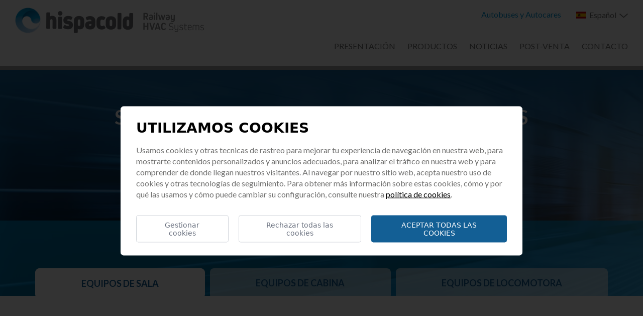

--- FILE ---
content_type: text/html; charset=UTF-8
request_url: https://www.hispacold.es/es/vehiculos-ferroviarios/productos
body_size: 31066
content:
<!DOCTYPE html>
<html lang="es">
	<head>

		<script src="https://cdn.jsdelivr.net/gh/e-xisto/cookie-consent@v2.0.3/dist/cookie-consent.js"></script>
		<script>
			CookieConsent.config({
				cookiesPolicyLink: '/es/politica-de-cookies',
				locale: 'es',
				color: {
					btnPrimaryBackground: '#135F95',
					switchActiveBackground: '#135F95'
				}
			});
		</script>

		
		<!-- Google Tag Manager -->
		<script>(function(w,d,s,l,i){w[l]=w[l]||[];w[l].push({'gtm.start':
			new Date().getTime(),event:'gtm.js'});var f=d.getElementsByTagName(s)[0],
			j=d.createElement(s),dl=l!='dataLayer'?'&l='+l:'';j.async=true;j.src=
			'https://www.googletagmanager.com/gtm.js?id='+i+dl;f.parentNode.insertBefore(j,f);
			})(window,document,'script','dataLayer','GTM-56THFFR');</script>
			<!-- End Google Tag Manager -->
		

		 <meta name="robots" content="index, follow"/> 
		<title>Sistemas para vehículos ferroviarios | Hispacold</title>

		<meta charset="UTF-8">
		<meta name="description" content="Hispacold diseña, fabrica y comercializa soluciones HVAC para toda clase de vehículos ferroviarios -tranvías, metros, EMUs, DMUs, LRVs-, con soluciones tecnológicas probadas y fiables.">
		<meta name="keywords" content="">
		<meta name="web_author" content="www.existo.es" />
		<meta http-equiv="Content-Type" name="Acumbamail-domain-verification" content="f35f51a8-ea5f-11e9-88ed-005056bd5094"/>

		<meta property="og:title" content="Sistemas para vehículos ferroviarios | Hispacold" />
		<meta property="og:description" content="Hispacold diseña, fabrica y comercializa soluciones HVAC para toda clase de vehículos ferroviarios -tranvías, metros, EMUs, DMUs, LRVs-, con soluciones tecnológicas probadas y fiables." />
		<meta property="og:type" content="website" />
		<meta property="og:url" content="https://www.hispacold.es/es/vehiculos-ferroviarios/productos" />
		<meta property="og:image" content="https://www.hispacold.es/imagenes/logo-metatags.png" />

		<meta name="twitter:card" content="summary">
		<meta name="twitter:site" content="HISPACOLD S.A.">
		<!-- <meta name="twitter:creator" content="@hispacold"> -->
		<meta name="twitter:url" content="https://www.hispacold.es/es/vehiculos-ferroviarios/productos">
		<meta name="twitter:title" content="Sistemas para vehículos ferroviarios | Hispacold">
		<meta name="twitter:description" content="Hispacold diseña, fabrica y comercializa soluciones HVAC para toda clase de vehículos ferroviarios -tranvías, metros, EMUs, DMUs, LRVs-, con soluciones tecnológicas probadas y fiables.">
		<meta name="twitter:image" content="https://www.hispacold.es/imagenes/logo-metatags.png">

		<!--[if !mso]><!-- -->
		<meta http-equiv="X-UA-Compatible" content="IE=edge">
		<!--<![endif]-->


		<meta name="viewport" content="width=device-width,initial-scale=1,maximum-scale=5">

		<link rel="canonical" href="https://www.hispacold.es/es/vehiculos-ferroviarios/productos" />
		<link rel="icon" href="/imagenes/favicon.ico" />

		

		<link rel="stylesheet" href="/lib/forms/forms.css">
		<link rel="stylesheet" href="/css/main.css?077293196"/>
		<link rel="stylesheet" href="/lib/royalslider/royalslider.css">
		<link rel="stylesheet" href="/lib/royalslider/skins/default/rs-default.css">
		<link rel="stylesheet" href="/lib/magnific-popup/magnific-popup.css">
		<link rel="stylesheet" href="/lib/sweetalert-master/sweet-alert.css">

		<link rel="canonical" href="https://www.hispacold.es/es/vehiculos-ferroviarios/productos" />

		<!-- JavaScript -->

		<script src="/lib/jquery/jquery.js"></script>
		<script src="/lib/popper/popper.min.js"></script>
		<script src="/lib/forms/forms.js"></script>
		<script src="/lib/js/sidebar.js"></script>
		<script src="/lib/js/main.js?077293196"></script>
		<script src="/lib/existo/prototipos.js"></script>
		<script src="/lib/existo/php.js"></script>
		<script src="/lib/royalslider/jquery.royalslider.min.js"></script>
		<script src="/lib/magnific-popup/jquery.magnific-popup.js"></script>
		<script src="/lib/sweetalert-master/sweet-alert.min.js"></script>

		<script src="/lib/upload/upload.js"></script>
		<script src="/contenidos/inc/es.js?077293196"></script>



		<!-- HTML5 shim and Respond.js IE8 support of HTML5 elements and media queries -->
		<!--[if lt IE 9]>
		<script src="/lib/bootstrap/js/html5shiv.js"></script>
		<script src="/lib/bootstrap/js/respond.min.js"></script>
		<![endif]-->

		<script>

			$ (document).ready (function () {
                Main.init({
                    lng: 1 ,
                    url:      ["vehiculos-ferroviarios","productos"]
            	});
			});
		</script>
	</head>
	<body>

		<!-- Google Tag Manager (noscript) -->
			<noscript><iframe src="https://www.googletagmanager.com/ns.html?id=GTM-56THFFR" height="0" width="0" style="display:none;visibility:hidden"></iframe></noscript>
		<!-- End Google Tag Manager (noscript) -->

		
			
				<section class="top  top-trenes " id="top">

	<div class="flex end hidden-sm">
		<div class="top-enlace">
			
			<a href="/es/autobuses-y-autocares">Autobuses y Autocares</a>
			
		</div>

		<div class="top-idiomas">
			<div class="dropdown">

				<a class="dropdown-toggle">
					<img src="/imagenes/bandera-es.png" class="bandera" alt="bandera">
					Español
					<img src="/imagenes/arrow-down.svg" alt="flecha" class="flecha">
				</a>
				<div class="dropdown-menu">
					<a class="dropdown-item" href="javascript:Main.cambiarIdioma (2)"><img class="bandera" src="/imagenes/bandera-en.png">English</a><a class="dropdown-item" href="javascript:Main.cambiarIdioma (3)"><img class="bandera" src="/imagenes/bandera-fr.png">Français</a>
				</div>

			</div>
		</div>
	</div>

	<div class="flex between bottom">

		<div class="top-logo">
			
				<a href="/es/vehiculos-ferroviarios">
					<img src="/imagenes/logo-trenes.png" alt="hispacold tren">
				</a>
			
		</div>

		<div class="visible-xs visible-sm hidden">
			<img src="/imagenes/menu.svg" alt="menu" data-action="offcanvas" data-target="menu-responsive" class="top-menu-icon">
		</div>
		<div class="top-menu hidden-sm">
			<ul class="dropdown">
				
				
					<li><a href="/es/vehiculos-ferroviarios/presentacion" class="">Presentación</a></li>
				
				
				
					<li><a href="/es/vehiculos-ferroviarios/productos" class="">Productos</a></li>
				
				
				
					<li><a href="/es/vehiculos-ferroviarios/noticias" class="">Noticias</a></li>
				
				
				
					<li><a href="/es/vehiculos-ferroviarios/post-venta" class="">Post-venta</a></li>
				
				
				
					<li><a href="/es/vehiculos-ferroviarios/contacto" class="">Contacto</a></li>
				
				
				
				
				
				
				
				
				
				
			</ul>
		</div>
	</div>
</section>

<section class="top-xs visible-xs visible-sm hidden">
	<div class="offcanvas offcanvas-modal-faded offcanvas-noscroll" id="menu-responsive">

		<div class="top-close">
			<img src="/imagenes/close.svg" alt="menu" data-action="offcanvas" data-target="menu-responsive">
		</div>

		<div class="top-logo">
			
			<a href="/es/vehiculos-ferroviarios">
				<img src="/imagenes/logo-blanco-tren.png" alt="hispacold">
			</a>
			
		</div>

		<ul>
			
				
					<li><a href="/es/vehiculos-ferroviarios/presentacion">Presentación</a></li>
				
			
				
					<li><a href="/es/vehiculos-ferroviarios/productos">Productos</a></li>
				
			
				
					<li><a href="/es/vehiculos-ferroviarios/noticias">Noticias</a></li>
				
			
				
					<li><a href="/es/vehiculos-ferroviarios/post-venta">Post-venta</a></li>
				
			
				
					<li><a href="/es/vehiculos-ferroviarios/contacto">Contacto</a></li>
				
			
				
			
				
			
				
			
				
			
		</ul>

		<div class="flex middle">
			<div class="top-idiomas">
				<div class="dropdown">

					<a class="btn dropdown-toggle">
						<img src="/imagenes/bandera-es.png" class="bandera" alt="bandera">
						Español
						<img src="/imagenes/arrow-down.svg" alt="flecha" class="flecha">
					</a>
					<div class="dropdown-menu">
						<a class="dropdown-item" href="javascript:Main.cambiarIdioma (2)"><img class="bandera" src="/imagenes/bandera-en.png">English</a><a class="dropdown-item" href="javascript:Main.cambiarIdioma (3)"><img class="bandera" src="/imagenes/bandera-fr.png">Français</a>
					</div>

				</div>
			</div>

			<div class="top-enlace">
				
					<a href="/es/autobuses-y-autocares">Autobuses y Autocares</a>
				
				
			</div>
		</div>

	</div>
</section>

			
		

		<div contenido="84"><section class="trenes-equipos">

	<div class="trenes-equipos-cabecera">
		<div class="container">
			<div class="row">
				<div class="col-md-10 col-md-offset-1 col">
					<h1>sistemas para vehículos ferroviarios</h1>
					<p>Hispacold diseña, fabrica y distribuye soluciones HVAC para toda clase de vehículos ferroviarios -tranvías, metros, EMUs, DMUs, LRVs-, con soluciones tecnológicas probadas y fiables.</p>
				</div>
			</div>
		</div>
		<img src="/imagenes/trenes-productos-cabecera.jpg" alt="sistemas para vehículos ferroviarios">

		<div class="trenes-equipos-configuracion hidden-xs">
			<div class="container">
				<div class="row">
					<div class="col-md-12">
						<h5>Seleccione su configuración</h5>
					</div>
				</div>
			</div>
		</div>
	</div>
	<div class="container">
		<div class="row">
			<div class="col-md-12">
				<div class="trenes-equipos-tabs hidden-xs">
					<div class="tabs">
						
							<a href="#tab-1" class="tabs-item active">Equipos de sala</a>
						
							<a href="#tab-2" class="tabs-item ">Equipos de cabina</a>
						
							<a href="#tab-3" class="tabs-item ">Equipos de locomotora</a>
						
					</div>

					<div class="tabs-content">
						
						<div class="tabs-panel show" id="tab-1">
							<!-- <p>ACCESO DIRECTO A LOS SISTEMAS DE CLIMATIZACIÓN DE SALA</p> -->
							<table>
								
								<tr>
									<td>TRANVÍA</td>
									
										
										<td><a class="btn" href="/es/vehiculos-ferroviarios/productos/3/s100">S100</a></td>
										
									
										
										<td></td>
										
									
										
										<td></td>
										
									
										
										<td></td>
										
									
								</tr>
								
								<tr>
									<td>EMU</td>
									
										
										<td><a class="btn" href="/es/vehiculos-ferroviarios/productos/3/s100">S100</a></td>
										
									
										
										<td><a class="btn" href="/es/vehiculos-ferroviarios/productos/4/s200">S200</a></td>
										
									
										
										<td></td>
										
									
										
										<td></td>
										
									
								</tr>
								
								<tr>
									<td>LRV</td>
									
										
										<td><a class="btn" href="/es/vehiculos-ferroviarios/productos/3/s100">S100</a></td>
										
									
										
										<td></td>
										
									
										
										<td></td>
										
									
										
										<td></td>
										
									
								</tr>
								
								<tr>
									<td>DMU</td>
									
										
										<td></td>
										
									
										
										<td><a class="btn" href="/es/vehiculos-ferroviarios/productos/4/s200">S200</a></td>
										
									
										
										<td></td>
										
									
										
										<td></td>
										
									
								</tr>
								
								<tr>
									<td>METRO</td>
									
										
										<td></td>
										
									
										
										<td></td>
										
									
										
										<td><a class="btn" href="/es/vehiculos-ferroviarios/productos/5/s300">S300</a></td>
										
									
										
										<td><a class="btn" href="/es/vehiculos-ferroviarios/productos/6/s400">S400</a></td>
										
									
								</tr>
								
							</table>
						</div>
						
						<div class="tabs-panel " id="tab-2">
							<!-- <p>ACCESO DIRECTO A LOS SISTEMAS DE CLIMATIZACIÓN DE SALA</p> -->
							<table>
								
								<tr>
									<td>TRANVÍA</td>
									
										
										<td><a class="btn" href="/es/vehiculos-ferroviarios/productos/7/c100">C100</a></td>
										
									
										
										<td><a class="btn" href="/es/vehiculos-ferroviarios/productos/8/c200">C200</a></td>
										
									
										
										<td></td>
										
									
								</tr>
								
								<tr>
									<td>EMU</td>
									
										
										<td><a class="btn" href="/es/vehiculos-ferroviarios/productos/7/c100">C100</a></td>
										
									
										
										<td><a class="btn" href="/es/vehiculos-ferroviarios/productos/8/c200">C200</a></td>
										
									
										
										<td></td>
										
									
								</tr>
								
								<tr>
									<td>LRV</td>
									
										
										<td><a class="btn" href="/es/vehiculos-ferroviarios/productos/7/c100">C100</a></td>
										
									
										
										<td><a class="btn" href="/es/vehiculos-ferroviarios/productos/8/c200">C200</a></td>
										
									
										
										<td></td>
										
									
								</tr>
								
								<tr>
									<td>DMU</td>
									
										
										<td></td>
										
									
										
										<td><a class="btn" href="/es/vehiculos-ferroviarios/productos/8/c200">C200</a></td>
										
									
										
										<td></td>
										
									
								</tr>
								
								<tr>
									<td>METRO</td>
									
										
										<td></td>
										
									
										
										<td></td>
										
									
										
										<td><a class="btn" href="/es/vehiculos-ferroviarios/productos/9/c300">C300</a></td>
										
									
								</tr>
								
							</table>
						</div>
						
						<div class="tabs-panel " id="tab-3">
							<!-- <p>ACCESO DIRECTO A LOS SISTEMAS DE CLIMATIZACIÓN DE SALA</p> -->
							<table>
								
								<tr>
									<td>LOCOMOTORA</td>
									
										
										<td><a class="btn" href="/es/vehiculos-ferroviarios/productos/10/c400">C400</a></td>
										
									
										
										<td><a class="btn" href="/es/vehiculos-ferroviarios/productos/11/c500">C500</a></td>
										
									
								</tr>
								
							</table>
						</div>
						
					</div>
				</div>

				<div class="trenes-equipos-xs hidden visible-xs" id="parent">

					<h4 class="text-primary text-uppercase">Seleccione su configuración</h4>

					
						<article>

							<a href="javascript: void(0)" data-action="collapse" data-target="id-1">
								Equipos de sala
								<svg width="24" height="24" xmlns="http://www.w3.org/2000/svg">
									<g fill="#135f95" fill-rule="evenodd">
										<path d="M23.25 11.25a.75.75 0 01.102 1.493l-.102.007H.75a.75.75 0 01-.102-1.493l.102-.007h22.5z"/>
										<path d="M12 0a.75.75 0 01.743.648l.007.102v22.5a.75.75 0 01-1.493.102l-.007-.102V.75A.75.75 0 0112 0z"/>
									</g>
								</svg>
							</a>

							<div id="id-1" data-parent="parent" class="collapse mb-md">
								
									<div>
										<h4>TRANVÍA</h4>
										
											
												<a href="/es/vehiculos-ferroviarios/productos/3/s100">S100</a>
											
										
											
										
											
										
											
										
									</div>
								
									<div>
										<h4>EMU</h4>
										
											
												<a href="/es/vehiculos-ferroviarios/productos/3/s100">S100</a>
											
										
											
												<a href="/es/vehiculos-ferroviarios/productos/4/s200">S200</a>
											
										
											
										
											
										
									</div>
								
									<div>
										<h4>LRV</h4>
										
											
												<a href="/es/vehiculos-ferroviarios/productos/3/s100">S100</a>
											
										
											
										
											
										
											
										
									</div>
								
									<div>
										<h4>DMU</h4>
										
											
										
											
												<a href="/es/vehiculos-ferroviarios/productos/4/s200">S200</a>
											
										
											
										
											
										
									</div>
								
									<div>
										<h4>METRO</h4>
										
											
										
											
										
											
												<a href="/es/vehiculos-ferroviarios/productos/5/s300">S300</a>
											
										
											
												<a href="/es/vehiculos-ferroviarios/productos/6/s400">S400</a>
											
										
									</div>
								
							</div>

						</article>
					
						<article>

							<a href="javascript: void(0)" data-action="collapse" data-target="id-2">
								Equipos de cabina
								<svg width="24" height="24" xmlns="http://www.w3.org/2000/svg">
									<g fill="#135f95" fill-rule="evenodd">
										<path d="M23.25 11.25a.75.75 0 01.102 1.493l-.102.007H.75a.75.75 0 01-.102-1.493l.102-.007h22.5z"/>
										<path d="M12 0a.75.75 0 01.743.648l.007.102v22.5a.75.75 0 01-1.493.102l-.007-.102V.75A.75.75 0 0112 0z"/>
									</g>
								</svg>
							</a>

							<div id="id-2" data-parent="parent" class="collapse mb-md">
								
									<div>
										<h4>TRANVÍA</h4>
										
											
												<a href="/es/vehiculos-ferroviarios/productos/7/c100">C100</a>
											
										
											
												<a href="/es/vehiculos-ferroviarios/productos/8/c200">C200</a>
											
										
											
										
									</div>
								
									<div>
										<h4>EMU</h4>
										
											
												<a href="/es/vehiculos-ferroviarios/productos/7/c100">C100</a>
											
										
											
												<a href="/es/vehiculos-ferroviarios/productos/8/c200">C200</a>
											
										
											
										
									</div>
								
									<div>
										<h4>LRV</h4>
										
											
												<a href="/es/vehiculos-ferroviarios/productos/7/c100">C100</a>
											
										
											
												<a href="/es/vehiculos-ferroviarios/productos/8/c200">C200</a>
											
										
											
										
									</div>
								
									<div>
										<h4>DMU</h4>
										
											
										
											
												<a href="/es/vehiculos-ferroviarios/productos/8/c200">C200</a>
											
										
											
										
									</div>
								
									<div>
										<h4>METRO</h4>
										
											
										
											
										
											
												<a href="/es/vehiculos-ferroviarios/productos/9/c300">C300</a>
											
										
									</div>
								
							</div>

						</article>
					
						<article>

							<a href="javascript: void(0)" data-action="collapse" data-target="id-3">
								Equipos de locomotora
								<svg width="24" height="24" xmlns="http://www.w3.org/2000/svg">
									<g fill="#135f95" fill-rule="evenodd">
										<path d="M23.25 11.25a.75.75 0 01.102 1.493l-.102.007H.75a.75.75 0 01-.102-1.493l.102-.007h22.5z"/>
										<path d="M12 0a.75.75 0 01.743.648l.007.102v22.5a.75.75 0 01-1.493.102l-.007-.102V.75A.75.75 0 0112 0z"/>
									</g>
								</svg>
							</a>

							<div id="id-3" data-parent="parent" class="collapse mb-md">
								
									<div>
										<h4>LOCOMOTORA</h4>
										
											
												<a href="/es/vehiculos-ferroviarios/productos/10/c400">C400</a>
											
										
											
												<a href="/es/vehiculos-ferroviarios/productos/11/c500">C500</a>
											
										
									</div>
								
							</div>

						</article>
					

				</div>
			</div>
		</div>
	</div>

</section>

<section class="formulario-contacto-nosotros">

	<div class="container">
		<div class="row">
			<div class="col-md-2"></div>
			<div class="col-md-8 text-center">
				<h3>Contacte con nosotros</h3>
				<p>Póngase en contacto con nosotros para realizar cualquier tipo de consulta o resolver sus dudas sobre nuestros productos más adecuados para cubrir sus necesidades de climatización.</p>
			</div>
		</div>

		<div class="row">
			<div class="col-md-3"></div>
			<div class="col-md-6">
				<div id="formContactoCargandoPie" style="display: none;" class="text-center mt-xl">
					<h2>Enviando...</h2>
				</div>
				<div id="formContactoOkPie" style="display: none;" class="mt-xl text-center">
					<h3>Formulario de contacto enviado</h3>
					<p>Gracias por contactar con nosotros. Nos pondremos en contacto con usted con la mayor brevedad posible.</p>
				</div>
				<form id="formContactoPie">
					<div class="form-input">
						<label for="nombre-apellidos">Nombre y apellidos</label>
						<input type="text" name="nombre-apellidos" required>
						<div class="invalid-feedback">Debe introducir un nombre y apellidos válido</div>
					</div>
					<div class="form-input">
						<label for="empresa">Empresa</label>
						<input type="text" name="empresa" required>
						<div class="invalid-feedback">Debe introducir una empresa</div>
					</div>
					<div class="form-input">
						<label for="email">E-mail</label>
						<input type="email" name="email" required>
						<div class="invalid-feedback">Debe indicar un email válido</div>
					</div>
					<div class="form-textarea">
						<label for="mensaje">Mensaje</label>
						<textarea name="mensaje" rows=4 required></textarea>
					</div>

					<div class="row">
						<div class="col-md-6">
							<div class="form-check">
								<input type="checkbox" id="formulario-aceptar-privacidad" required>
								<label for="formulario-aceptar-privacidad">He leído y acepto la <a href="/es/politica-de-privacidad" target="_blank">Política de privacidad</a></label>
								<div class="invalid-feedback">
									Debe aceptar la <a href="/es/politica-de-privacidad" style="color:#ED4F32">Política de privacidad</a> </label>
								</div>
							</div>
						</div>
						<div class="col-md-6 text-right">
							<a href="javascript:Main.actionFormularioContactoPie()" class="btn btn-xs-block">Enviar</a>
						</div>
					</div>
				</form>
			</div>
		</div>
	</div>

</section></div>

		
			
				<div class="container text-center">
	<div class="row">
		<div class="col-md-12">
			<div class="subvencion">
	<img class="img-responsive" src="/imagenes/subvencion-cdti.jpg" alt="DIGIZITY - 0: INVESTIGACIÓN INDUSTRIAL DE SOLUCIONES INNOVADORAS PARA DESCARBONIZAR, DIGITALIZAR Y AUTOMATIZAR EL TRANSPORTE URBANO CON AUTOBUSES 0 EMISIONES">
	<h3>
		DIGIZITY - 0: INVESTIGACIÓN INDUSTRIAL DE SOLUCIONES INNOVADORAS PARA DESCARBONIZAR, DIGITALIZAR Y AUTOMATIZAR EL TRANSPORTE URBANO CON AUTOBUSES 0 EMISIONES
	</h3>
	<p class="mt-xl">
		<strong>Proyecto:</strong> DIGIZITY - 0: INVESTIGACIÓN INDUSTRIAL DE SOLUCIONES INNOVADORAS PARA DESCARBONIZAR, DIGITALIZAR Y AUTOMATIZAR EL TRANSPORTE URBANO CON AUTOBUSES 0 EMISIONES<br>
		<strong>Acrónimo:</strong> DIGIZITY<br>
		<strong>Líder:</strong> AVANZA ZARAGOZA SAU<br>
		<strong>Socios participantes:</strong> AVANZA SPAIN, S.L., IDNEO TECHNOLOGIES, S.A., INTERNACIONAL HISPACOLD, S.A., IRIZAR, S.COOP., JEMA ENERGY, S.A. y TELNET REDES INTELIGENTES, S.A.<br>
		<strong>Organismos de Investigación:</strong> ITAINNOVA - Instituto Tecnológico de Aragón, Fundación TECNALIA Research & Innovation y CTAG - Centro Tecnolóxico de Automoción de Galicia.<br>
		<strong>Presupuesto total del proyecto:</strong> 9.094.670, 00€<br>
		<strong>Subvención otorgada:</strong> 5.440.703,35 €<br>
		<strong>Duración del proyecto:</strong> 01/11/2021 - 31/12/2023
	</p>
	<p>
		Proyecto financiado por la Unión Europea - NextGenerationEU a través de la convocatoria para el año 2021 Programa
		Tecnológico de Automoción Sostenible, en el marco del Plan de Recuperación, Transformación y Resiliencia y del Programa
		Estatal para Catalizar la Innovación y el Liderazgo Empresarial del Plan Estatal de Investigación Científica, Técnica y
		de Innovación 2021-2023 promovido por el Centro para el Desarrollo Tecnológico e Industrial (CDTI)
	</p>
</div>
<div class="subvencion">
	<img class="img-responsive" src="/imagenes/subvencion-2.jpg?v=4" alt="CAPITAL: CAPacitación tecnológica y desarrollo Industrial de la cadena de valor del autobús e infraestructura asociada para la descarbonización del sector de TrAnsporte con soluciones cero emisiones">
	<p class="mt-sm">Financiado por la Unión Europea - Next Generation EU</p>
	<h3>
		PERTE VEC CAPITAL: CAPacitación tecnológica y desarrollo Industrial de la cadena de valor del autobús e infraestructura asociada para la descarbonización del sector de TrAnsporte con soluciones cero emisiones
	</h3>
	<p class="mt-xl">
		INTERNACIONAL HISPACOLD S.A ha participado en el proyecto tractor PERTE VEC CAPITAL (2022-2025), liderado por IRIZAR, bajo el marco del PERTE del Vehículo Eléctrico (PERTE VEC) publicado en el año 2021. Este proyecto ha sido financiado por el Ministerio de Industria, Comercio y Turismo, conforme al artículo 18 de la Ley 38/2003, de 17 de noviembre, General de Subvenciones. Además, INTERNACIONAL HISPACOLD S.A ha recibido apoyo financiero del Mecanismo de Recuperación y Resiliencia, y del Plan de Recuperación, Transformación y Resiliencia.
	</p>
</div>
		</div>
	</div>
</div>

<section class="footer  ">
	<div class="container">
		<div class="row text-xs-center text-sm-center">
			<div class="col-lg-6 col-md-6">
				<div class="footer-logo">
					<a href="/es">
						<img src="/imagenes/logo-blanco.png" alt="hispacold">
					</a>
				</div>

				<div class="footer-usuario">
					<a href="https://hispacold.openhr.es/">
						<img src="/imagenes/usuario.svg" alt="Portal del empleado">
						<span>
							Portal del empleado
						</span>
					</a>
				</div>

				<b>INTERNACIONAL HISPACOLD, S.A.</b>
				<p class="mb-none">
					Avda. Hacienda San Antonio, 1 · Polígono Industrial El Pino · 41016 Sevilla · España <br>
					Tel. : <a href="tel:+34 954 677 480">+34 954 677 480</a> · Fax: +34 954 999 728 · e-mail : <a href="mailto:hispacold@hispacold.es">hispacold@hispacold.es</a>
				</p>
				<div class="footer-legalidades text-xs-center">
					<p>
						
						
						
						
						
						
						
						
						
						
						
						
							<a href="/es/vehiculos-ferroviarios/politica-de-privacidad" class="">Política de privacidad</a>
						
						
						
							<a href="/es/vehiculos-ferroviarios/politica-de-cookies" class="">Política de Cookies</a>
						
						
						
						
						
							<a href="/es/vehiculos-ferroviarios/aviso-legal" class="">Aviso legal</a>
						
						
						
						<!-- <a href="/es/sistema-de-informacion-es">Sistema interno de información</a> -->
						
						
						
					</p>
				</div>

			</div>
			<div class="col-lg-6 col-md-6 text-right">
				<div class="footer-menu">
					<ul>
						
							
								<li><a href="/es/vehiculos-ferroviarios/presentacion">Presentación</a></li>
							
						
							
								<li><a href="/es/vehiculos-ferroviarios/productos">Productos</a></li>
							
						
							
								<li><a href="/es/vehiculos-ferroviarios/noticias">Noticias</a></li>
							
						
							
								<li><a href="/es/vehiculos-ferroviarios/post-venta">Post-venta</a></li>
							
						
							
								<li><a href="/es/vehiculos-ferroviarios/contacto">Contacto</a></li>
							
						
							
						
							
						
							
						
							
						
					</ul>
				</div>
				<div class="footer-mini-logos text-right text-sm-center text-xs-center">
					
					<a href="http://www.hispacold.com.mx/" target="_blank">
						<img src="/imagenes/hispacold-mexico.png" alt="hispacold mx">
					</a>
					
				</div>

			</div>
			<div class="col-md-10">
				<div class="footer-sellos">
					<span>Miembro de</span>
					<img src="/imagenes/footer-logos-miembros.svg" class="img-responsive" alt="logos certificados">
				</div>
			</div>
		</div>
	</div>
</section>
			
		

		<div id="js-form-download" class="modal" tabindex="-1" role="dialog">
	<div class="modal-dialog">
		<div class="modal-content modal-md pb-xl">
			<div class="modal-body">
				<svg class="close hidden-xs" data-action="modal-close" width="16" height="16" xmlns="http://www.w3.org/2000/svg"><path d="M8 6.609L14.609 0 16 1.391 9.391 8 16 14.609 14.609 16 8 9.391 1.391 16 0 14.609 6.609 8 0 1.391 1.391 0z" fill="#70706F" fill-rule="evenodd"/></svg>

				<div id="formulariodownload">

					<h2 id="titulodownload" class="text-center">Descarga de documento</h2>

					<form id="formdownload" name="formdownload" class="formularios" action="javascript:void (0)" novalidate>
						<div class="row">
							<div class="col-md-12">
								<input type="hidden" id="file" name="file">
								<p class="text-center">Rellena tus datos para solicitar el archivo</p>
								<div class="row">
									<div class="col-md-6">
										<div class="form-input">
											<label for="nombre">Nombre</label>
											<input type="text" name="nombre" id="nombre" required/>
											<div class="invalid-feedback">
												Debe introducir un nombre
											</div>
										</div>
									</div>
									<div class="col-md-6">
										<div class="form-input">
											<label for="apellidos">Apellidos</label>
											<input type="text" name="apellidos" id="apellidos" required/>
											<div class="invalid-feedback">
												Debe introducir su apellido
											</div>
										</div>
									</div>
								</div>
								<div class="row">
									<div class="col-md-6">
										<div class="form-input">
											<label for="empresa">Empresa</label>
											<input type="text" name="empresa" id="empresa" required/>
											<div class="invalid-feedback">
												Debe introducir una empresa
											</div>
										</div>
									</div>
									<div class="col-md-6">
										<div class="form-input">
											<label for="email">E-mail</label>
											<input type="email" name="email" id="email" required mask="email"/>
											<div class="invalid-feedback">
												Debe indicar un email válido
											</div>
										</div>
									</div>
								</div>

								<div class="form-check mt-xs">
									<input id="checkConsulta" type="checkbox" required>
									<label for="checkConsulta">&nbsp;He leído y acepto la <a href="/es/politica-de-privacidad" target="_blank" style="text-decoration: underline">Política de privacidad</a></label>
									<div class="invalid-feedback">
										Debe aceptar la <a href="/es/politica-de-privacidad" style="color:#ED4F32">Política de privacidad</a> </label>
									</div>
								</div>

							</div>
						</div>
					</form>

					<div class="row">
						<div class="col-md-12">
							<a href="javascript:Main.downloadFileOk(1)" id="downloadFileOk" class="btn btn-primary btn-default btn-block">Enviar</a>
						</div>
						<div class="col-md-12 mt-sm hidden visible-xs">
							<a data-action="modal-close" class="btn btn-block btn-outlined-primary">Cerrar</a>
						</div>
					</div>
				</div>

				<div id="graciasdownload" class="hidden">
					<h2 class="text-center mt-lg">¡Gracias! Su descarga ha comenzado</h2>
				</div>

			</div>
		</div>
	</div>
</div>

		<script type="text/javascript" src="/lib/js/base.js?v=3"></script>

	</body>
</html>


--- FILE ---
content_type: text/css
request_url: https://www.hispacold.es/css/main.css?077293196
body_size: 195815
content:
@charset "UTF-8";@import url(https://fonts.googleapis.com/css?family=Lato:300,400,700,900);html{box-sizing:border-box}*,:after,:before{box-sizing:inherit}table{border-collapse:collapse;border-spacing:0}td,th{padding:0}/*! normalize.css v8.0.0 | MIT License | github.com/necolas/normalize.css */html{line-height:1.15;-webkit-text-size-adjust:100%}body{margin:0}h1{font-size:2em;margin:.67em 0}hr{box-sizing:content-box;height:0;overflow:visible}pre{font-family:monospace,monospace;font-size:1em}a{background-color:transparent}abbr[title]{border-bottom:none;text-decoration:underline;-webkit-text-decoration:underline dotted;text-decoration:underline dotted}b,strong{font-weight:bolder}code,kbd,samp{font-family:monospace,monospace;font-size:1em}small{font-size:80%}sub,sup{font-size:75%;line-height:0;position:relative;vertical-align:baseline}sub{bottom:-.25em}sup{top:-.5em}img{border-style:none}button,input,optgroup,select,textarea{font-family:inherit;font-size:100%;line-height:1.15;margin:0}button,input{overflow:visible}button,select{text-transform:none}[type=button],[type=reset],[type=submit],button{-webkit-appearance:button}[type=button]::-moz-focus-inner,[type=reset]::-moz-focus-inner,[type=submit]::-moz-focus-inner,button::-moz-focus-inner{border-style:none;padding:0}[type=button]:-moz-focusring,[type=reset]:-moz-focusring,[type=submit]:-moz-focusring,button:-moz-focusring{outline:1px dotted ButtonText}fieldset{padding:.35em .75em .625em}legend{box-sizing:border-box;color:inherit;display:table;max-width:100%;padding:0;white-space:normal}progress{vertical-align:baseline}textarea{overflow:auto}[type=checkbox],[type=radio]{box-sizing:border-box;padding:0}[type=number]::-webkit-inner-spin-button,[type=number]::-webkit-outer-spin-button{height:auto}[type=search]{-webkit-appearance:textfield;outline-offset:-2px}[type=search]::-webkit-search-decoration{-webkit-appearance:none}::-webkit-file-upload-button{-webkit-appearance:button;font:inherit}details{display:block}summary{display:list-item}template{display:none}[hidden]{display:none}#media-detect{display:none;width:0}@media (min-width:768px){#media-detect{width:768px}}@media (min-width:992px){#media-detect{width:992px}}@media (min-width:1200px){#media-detect{width:1200px}}.text-right{text-align:right}.text-left{text-align:left}.text-center{text-align:center}@media (max-width:767px){.text-xs-left{text-align:left!important}.text-xs-right{text-align:right!important}.text-xs-center{text-align:center!important}}@media (min-width:768px) and (max-width:992px){.text-sm-left{text-align:left!important}.text-sm-right{text-align:right!important}.text-sm-center{text-align:center!important}}@media (min-width:992px) and (max-width:1200px){.text-md-left{text-align:left!important}.text-md-right{text-align:right!important}.text-md-center{text-align:center!important}}@media (min-width:1200px){.text-lg-left{text-align:left!important}.text-lg-right{text-align:right!important}.text-lg-center{text-align:center!important}}.text-uppercase{text-transform:uppercase!important}.text-lowercase{text-transform:lowercase!important}.text-notransform{text-transform:none!important}.text-preline{white-space:pre-line}.text-pre{white-space:pre}.hidden{display:none!important}@media (max-width:767px){.visible-xs{display:block!important}.visible-xs-block{display:block!important}.visible-xs-inline{display:inline!important}.visible-xs-inline-block{display:inline-block!important}.visible-xs-flex{display:flex!important}.visible-xs-inline-flex{display:inline-flex!important}.hidden-xs{display:none!important}}@media (min-width:768px) and (max-width:992px){.visible-sm{display:block!important}.visible-sm-block{display:block!important}.visible-sm-inline{display:inline!important}.visible-sm-inline-block{display:inline-block!important}.visible-sm-flex{display:flex!important}.visible-sm-inline-flex{display:inline-flex!important}.hidden-sm{display:none!important}}@media (min-width:992px) and (max-width:1200px){.visible-md{display:block!important}.visible-md-block{display:block!important}.visible-md-inline{display:inline!important}.visible-md-inline-block{display:inline-block!important}.visible-md-flex{display:flex!important}.visible-md-inline-flex{display:inline-flex!important}.hidden-md{display:none!important}}@media (min-width:1200px){.visible-lg{display:block!important}.visible-lg-block{display:block!important}.visible-lg-inline{display:inline!important}.visible-lg-inline-block{display:inline-block!important}.visible-lg-flex{display:flex!important}.visible-lg-inline-flex{display:inline-flex!important}.hidden-lg{display:none!important}}.margin-none{margin:0!important}.padding-none{padding:0!important}.m-none{margin:0!important}.m-xs{margin:.5rem!important}.m-sm{margin:.75rem!important}.m-md{margin:1rem!important}.m-lg{margin:1.25rem!important}.m-xl{margin:1.5rem!important}.m-xxl{margin:2.5rem!important}@media (max-width:767px){.m-xs-none{margin:0!important}.m-xs-xs{margin:.5rem!important}.m-xs-sm{margin:.75rem!important}.m-xs-md{margin:1rem!important}.m-xs-lg{margin:1.25rem!important}.m-xs-xl{margin:1.5rem!important}.m-xs-xxl{margin:2.5rem!important}}@media (min-width:768px) and (max-width:992px){.m-sm-none{margin:0!important}.m-sm-xs{margin:.5rem!important}.m-sm-sm{margin:.75rem!important}.m-sm-md{margin:1rem!important}.m-sm-lg{margin:1.25rem!important}.m-sm-xl{margin:1.5rem!important}.m-sm-xxl{margin:2.5rem!important}}@media (min-width:992px) and (max-width:1200px){.m-md-none{margin:0!important}.m-md-xs{margin:.5rem!important}.m-md-sm{margin:.75rem!important}.m-md-md{margin:1rem!important}.m-md-lg{margin:1.25rem!important}.m-md-xl{margin:1.5rem!important}.m-md-xxl{margin:2.5rem!important}}@media (min-width:1200px){.m-lg-none{margin:0!important}.m-lg-xs{margin:.5rem!important}.m-lg-sm{margin:.75rem!important}.m-lg-md{margin:1rem!important}.m-lg-lg{margin:1.25rem!important}.m-lg-xl{margin:1.5rem!important}.m-lg-xxl{margin:2.5rem!important}}.mx-none{margin-left:0!important;margin-right:0!important}.mx-xs{margin-left:.5rem!important;margin-right:.5rem!important}.mx-sm{margin-left:.75rem!important;margin-right:.75rem!important}.mx-md{margin-left:1rem!important;margin-right:1rem!important}.mx-lg{margin-left:1.25rem!important;margin-right:1.25rem!important}.mx-xl{margin-left:1.5rem!important;margin-right:1.5rem!important}.mx-xxl{margin-left:2.5rem!important;margin-right:2.5rem!important}@media (max-width:767px){.mx-xs-none{margin-left:0!important;margin-right:0!important}.mx-xs-xs{margin-left:.5rem!important;margin-right:.5rem!important}.mx-xs-sm{margin-left:.75rem!important;margin-right:.75rem!important}.mx-xs-md{margin-left:1rem!important;margin-right:1rem!important}.mx-xs-lg{margin-left:1.25rem!important;margin-right:1.25rem!important}.mx-xs-xl{margin-left:1.5rem!important;margin-right:1.5rem!important}.mx-xs-xxl{margin-left:2.5rem!important;margin-right:2.5rem!important}}@media (min-width:768px) and (max-width:992px){.mx-sm-none{margin-left:0!important;margin-right:0!important}.mx-sm-xs{margin-left:.5rem!important;margin-right:.5rem!important}.mx-sm-sm{margin-left:.75rem!important;margin-right:.75rem!important}.mx-sm-md{margin-left:1rem!important;margin-right:1rem!important}.mx-sm-lg{margin-left:1.25rem!important;margin-right:1.25rem!important}.mx-sm-xl{margin-left:1.5rem!important;margin-right:1.5rem!important}.mx-sm-xxl{margin-left:2.5rem!important;margin-right:2.5rem!important}}@media (min-width:992px) and (max-width:1200px){.mx-md-none{margin-left:0!important;margin-right:0!important}.mx-md-xs{margin-left:.5rem!important;margin-right:.5rem!important}.mx-md-sm{margin-left:.75rem!important;margin-right:.75rem!important}.mx-md-md{margin-left:1rem!important;margin-right:1rem!important}.mx-md-lg{margin-left:1.25rem!important;margin-right:1.25rem!important}.mx-md-xl{margin-left:1.5rem!important;margin-right:1.5rem!important}.mx-md-xxl{margin-left:2.5rem!important;margin-right:2.5rem!important}}@media (min-width:1200px){.mx-lg-none{margin-left:0!important;margin-right:0!important}.mx-lg-xs{margin-left:.5rem!important;margin-right:.5rem!important}.mx-lg-sm{margin-left:.75rem!important;margin-right:.75rem!important}.mx-lg-md{margin-left:1rem!important;margin-right:1rem!important}.mx-lg-lg{margin-left:1.25rem!important;margin-right:1.25rem!important}.mx-lg-xl{margin-left:1.5rem!important;margin-right:1.5rem!important}.mx-lg-xxl{margin-left:2.5rem!important;margin-right:2.5rem!important}}.my-none{margin-top:0!important;margin-bottom:0!important}.my-xs{margin-top:.5rem!important;margin-bottom:.5rem!important}.my-sm{margin-top:.75rem!important;margin-bottom:.75rem!important}.my-md{margin-top:1rem!important;margin-bottom:1rem!important}.my-lg{margin-top:1.25rem!important;margin-bottom:1.25rem!important}.my-xl{margin-top:1.5rem!important;margin-bottom:1.5rem!important}.my-xxl{margin-top:2.5rem!important;margin-bottom:2.5rem!important}@media (max-width:767px){.my-xs-none{margin-top:0!important;margin-bottom:0!important}.my-xs-xs{margin-top:.5rem!important;margin-bottom:.5rem!important}.my-xs-sm{margin-top:.75rem!important;margin-bottom:.75rem!important}.my-xs-md{margin-top:1rem!important;margin-bottom:1rem!important}.my-xs-lg{margin-top:1.25rem!important;margin-bottom:1.25rem!important}.my-xs-xl{margin-top:1.5rem!important;margin-bottom:1.5rem!important}.my-xs-xxl{margin-top:2.5rem!important;margin-bottom:2.5rem!important}}@media (min-width:768px) and (max-width:992px){.my-sm-none{margin-top:0!important;margin-bottom:0!important}.my-sm-xs{margin-top:.5rem!important;margin-bottom:.5rem!important}.my-sm-sm{margin-top:.75rem!important;margin-bottom:.75rem!important}.my-sm-md{margin-top:1rem!important;margin-bottom:1rem!important}.my-sm-lg{margin-top:1.25rem!important;margin-bottom:1.25rem!important}.my-sm-xl{margin-top:1.5rem!important;margin-bottom:1.5rem!important}.my-sm-xxl{margin-top:2.5rem!important;margin-bottom:2.5rem!important}}@media (min-width:992px) and (max-width:1200px){.my-md-none{margin-top:0!important;margin-bottom:0!important}.my-md-xs{margin-top:.5rem!important;margin-bottom:.5rem!important}.my-md-sm{margin-top:.75rem!important;margin-bottom:.75rem!important}.my-md-md{margin-top:1rem!important;margin-bottom:1rem!important}.my-md-lg{margin-top:1.25rem!important;margin-bottom:1.25rem!important}.my-md-xl{margin-top:1.5rem!important;margin-bottom:1.5rem!important}.my-md-xxl{margin-top:2.5rem!important;margin-bottom:2.5rem!important}}@media (min-width:1200px){.my-lg-none{margin-top:0!important;margin-bottom:0!important}.my-lg-xs{margin-top:.5rem!important;margin-bottom:.5rem!important}.my-lg-sm{margin-top:.75rem!important;margin-bottom:.75rem!important}.my-lg-md{margin-top:1rem!important;margin-bottom:1rem!important}.my-lg-lg{margin-top:1.25rem!important;margin-bottom:1.25rem!important}.my-lg-xl{margin-top:1.5rem!important;margin-bottom:1.5rem!important}.my-lg-xxl{margin-top:2.5rem!important;margin-bottom:2.5rem!important}}.mt-none{margin-top:0!important}.mt-xs{margin-top:.5rem!important}.mt-sm{margin-top:.75rem!important}.mt-md{margin-top:1rem!important}.mt-lg{margin-top:1.25rem!important}.mt-xl{margin-top:1.5rem!important}.mt-xxl{margin-top:2.5rem!important}@media (max-width:767px){.mt-xs-none{margin-top:0!important}.mt-xs-xs{margin-top:.5rem!important}.mt-xs-sm{margin-top:.75rem!important}.mt-xs-md{margin-top:1rem!important}.mt-xs-lg{margin-top:1.25rem!important}.mt-xs-xl{margin-top:1.5rem!important}.mt-xs-xxl{margin-top:2.5rem!important}}@media (min-width:768px) and (max-width:992px){.mt-sm-none{margin-top:0!important}.mt-sm-xs{margin-top:.5rem!important}.mt-sm-sm{margin-top:.75rem!important}.mt-sm-md{margin-top:1rem!important}.mt-sm-lg{margin-top:1.25rem!important}.mt-sm-xl{margin-top:1.5rem!important}.mt-sm-xxl{margin-top:2.5rem!important}}@media (min-width:992px) and (max-width:1200px){.mt-md-none{margin-top:0!important}.mt-md-xs{margin-top:.5rem!important}.mt-md-sm{margin-top:.75rem!important}.mt-md-md{margin-top:1rem!important}.mt-md-lg{margin-top:1.25rem!important}.mt-md-xl{margin-top:1.5rem!important}.mt-md-xxl{margin-top:2.5rem!important}}@media (min-width:1200px){.mt-lg-none{margin-top:0!important}.mt-lg-xs{margin-top:.5rem!important}.mt-lg-sm{margin-top:.75rem!important}.mt-lg-md{margin-top:1rem!important}.mt-lg-lg{margin-top:1.25rem!important}.mt-lg-xl{margin-top:1.5rem!important}.mt-lg-xxl{margin-top:2.5rem!important}}.mb-none{margin-bottom:0!important}.mb-xs{margin-bottom:.5rem!important}.mb-sm{margin-bottom:.75rem!important}.mb-md{margin-bottom:1rem!important}.mb-lg{margin-bottom:1.25rem!important}.mb-xl{margin-bottom:1.5rem!important}.mb-xxl{margin-bottom:2.5rem!important}@media (max-width:767px){.mb-xs-none{margin-bottom:0!important}.mb-xs-xs{margin-bottom:.5rem!important}.mb-xs-sm{margin-bottom:.75rem!important}.mb-xs-md{margin-bottom:1rem!important}.mb-xs-lg{margin-bottom:1.25rem!important}.mb-xs-xl{margin-bottom:1.5rem!important}.mb-xs-xxl{margin-bottom:2.5rem!important}}@media (min-width:768px) and (max-width:992px){.mb-sm-none{margin-bottom:0!important}.mb-sm-xs{margin-bottom:.5rem!important}.mb-sm-sm{margin-bottom:.75rem!important}.mb-sm-md{margin-bottom:1rem!important}.mb-sm-lg{margin-bottom:1.25rem!important}.mb-sm-xl{margin-bottom:1.5rem!important}.mb-sm-xxl{margin-bottom:2.5rem!important}}@media (min-width:992px) and (max-width:1200px){.mb-md-none{margin-bottom:0!important}.mb-md-xs{margin-bottom:.5rem!important}.mb-md-sm{margin-bottom:.75rem!important}.mb-md-md{margin-bottom:1rem!important}.mb-md-lg{margin-bottom:1.25rem!important}.mb-md-xl{margin-bottom:1.5rem!important}.mb-md-xxl{margin-bottom:2.5rem!important}}@media (min-width:1200px){.mb-lg-none{margin-bottom:0!important}.mb-lg-xs{margin-bottom:.5rem!important}.mb-lg-sm{margin-bottom:.75rem!important}.mb-lg-md{margin-bottom:1rem!important}.mb-lg-lg{margin-bottom:1.25rem!important}.mb-lg-xl{margin-bottom:1.5rem!important}.mb-lg-xxl{margin-bottom:2.5rem!important}}.ml-none{margin-left:0!important}.ml-xs{margin-left:.5rem!important}.ml-sm{margin-left:.75rem!important}.ml-md{margin-left:1rem!important}.ml-lg{margin-left:1.25rem!important}.ml-xl{margin-left:1.5rem!important}.ml-xxl{margin-left:2.5rem!important}@media (max-width:767px){.ml-xs-none{margin-left:0!important}.ml-xs-xs{margin-left:.5rem!important}.ml-xs-sm{margin-left:.75rem!important}.ml-xs-md{margin-left:1rem!important}.ml-xs-lg{margin-left:1.25rem!important}.ml-xs-xl{margin-left:1.5rem!important}.ml-xs-xxl{margin-left:2.5rem!important}}@media (min-width:768px) and (max-width:992px){.ml-sm-none{margin-left:0!important}.ml-sm-xs{margin-left:.5rem!important}.ml-sm-sm{margin-left:.75rem!important}.ml-sm-md{margin-left:1rem!important}.ml-sm-lg{margin-left:1.25rem!important}.ml-sm-xl{margin-left:1.5rem!important}.ml-sm-xxl{margin-left:2.5rem!important}}@media (min-width:992px) and (max-width:1200px){.ml-md-none{margin-left:0!important}.ml-md-xs{margin-left:.5rem!important}.ml-md-sm{margin-left:.75rem!important}.ml-md-md{margin-left:1rem!important}.ml-md-lg{margin-left:1.25rem!important}.ml-md-xl{margin-left:1.5rem!important}.ml-md-xxl{margin-left:2.5rem!important}}@media (min-width:1200px){.ml-lg-none{margin-left:0!important}.ml-lg-xs{margin-left:.5rem!important}.ml-lg-sm{margin-left:.75rem!important}.ml-lg-md{margin-left:1rem!important}.ml-lg-lg{margin-left:1.25rem!important}.ml-lg-xl{margin-left:1.5rem!important}.ml-lg-xxl{margin-left:2.5rem!important}}.mr-none{margin-right:0!important}.mr-xs{margin-right:.5rem!important}.mr-sm{margin-right:.75rem!important}.mr-md{margin-right:1rem!important}.mr-lg{margin-right:1.25rem!important}.mr-xl{margin-right:1.5rem!important}.mr-xxl{margin-right:2.5rem!important}@media (max-width:767px){.mr-xs-none{margin-right:0!important}.mr-xs-xs{margin-right:.5rem!important}.mr-xs-sm{margin-right:.75rem!important}.mr-xs-md{margin-right:1rem!important}.mr-xs-lg{margin-right:1.25rem!important}.mr-xs-xl{margin-right:1.5rem!important}.mr-xs-xxl{margin-right:2.5rem!important}}@media (min-width:768px) and (max-width:992px){.mr-sm-none{margin-right:0!important}.mr-sm-xs{margin-right:.5rem!important}.mr-sm-sm{margin-right:.75rem!important}.mr-sm-md{margin-right:1rem!important}.mr-sm-lg{margin-right:1.25rem!important}.mr-sm-xl{margin-right:1.5rem!important}.mr-sm-xxl{margin-right:2.5rem!important}}@media (min-width:992px) and (max-width:1200px){.mr-md-none{margin-right:0!important}.mr-md-xs{margin-right:.5rem!important}.mr-md-sm{margin-right:.75rem!important}.mr-md-md{margin-right:1rem!important}.mr-md-lg{margin-right:1.25rem!important}.mr-md-xl{margin-right:1.5rem!important}.mr-md-xxl{margin-right:2.5rem!important}}@media (min-width:1200px){.mr-lg-none{margin-right:0!important}.mr-lg-xs{margin-right:.5rem!important}.mr-lg-sm{margin-right:.75rem!important}.mr-lg-md{margin-right:1rem!important}.mr-lg-lg{margin-right:1.25rem!important}.mr-lg-xl{margin-right:1.5rem!important}.mr-lg-xxl{margin-right:2.5rem!important}}.p-none{padding:0!important}.p-xs{padding:.5rem!important}.p-sm{padding:.75rem!important}.p-md{padding:1rem!important}.p-lg{padding:1.25rem!important}.p-xl{padding:1.5rem!important}.p-xxl{padding:2.5rem!important}@media (max-width:767px){.p-xs-none{padding:0!important}.p-xs-xs{padding:.5rem!important}.p-xs-sm{padding:.75rem!important}.p-xs-md{padding:1rem!important}.p-xs-lg{padding:1.25rem!important}.p-xs-xl{padding:1.5rem!important}.p-xs-xxl{padding:2.5rem!important}}@media (min-width:768px) and (max-width:992px){.p-sm-none{padding:0!important}.p-sm-xs{padding:.5rem!important}.p-sm-sm{padding:.75rem!important}.p-sm-md{padding:1rem!important}.p-sm-lg{padding:1.25rem!important}.p-sm-xl{padding:1.5rem!important}.p-sm-xxl{padding:2.5rem!important}}@media (min-width:992px) and (max-width:1200px){.p-md-none{padding:0!important}.p-md-xs{padding:.5rem!important}.p-md-sm{padding:.75rem!important}.p-md-md{padding:1rem!important}.p-md-lg{padding:1.25rem!important}.p-md-xl{padding:1.5rem!important}.p-md-xxl{padding:2.5rem!important}}@media (min-width:1200px){.p-lg-none{padding:0!important}.p-lg-xs{padding:.5rem!important}.p-lg-sm{padding:.75rem!important}.p-lg-md{padding:1rem!important}.p-lg-lg{padding:1.25rem!important}.p-lg-xl{padding:1.5rem!important}.p-lg-xxl{padding:2.5rem!important}}.px-none{padding-left:0!important;padding-right:0!important}.px-xs{padding-left:.5rem!important;padding-right:.5rem!important}.px-sm{padding-left:.75rem!important;padding-right:.75rem!important}.px-md{padding-left:1rem!important;padding-right:1rem!important}.px-lg{padding-left:1.25rem!important;padding-right:1.25rem!important}.px-xl{padding-left:1.5rem!important;padding-right:1.5rem!important}.px-xxl{padding-left:2.5rem!important;padding-right:2.5rem!important}@media (max-width:767px){.px-xs-none{padding-left:0!important;padding-right:0!important}.px-xs-xs{padding-left:.5rem!important;padding-right:.5rem!important}.px-xs-sm{padding-left:.75rem!important;padding-right:.75rem!important}.px-xs-md{padding-left:1rem!important;padding-right:1rem!important}.px-xs-lg{padding-left:1.25rem!important;padding-right:1.25rem!important}.px-xs-xl{padding-left:1.5rem!important;padding-right:1.5rem!important}.px-xs-xxl{padding-left:2.5rem!important;padding-right:2.5rem!important}}@media (min-width:768px) and (max-width:992px){.px-sm-none{padding-left:0!important;padding-right:0!important}.px-sm-xs{padding-left:.5rem!important;padding-right:.5rem!important}.px-sm-sm{padding-left:.75rem!important;padding-right:.75rem!important}.px-sm-md{padding-left:1rem!important;padding-right:1rem!important}.px-sm-lg{padding-left:1.25rem!important;padding-right:1.25rem!important}.px-sm-xl{padding-left:1.5rem!important;padding-right:1.5rem!important}.px-sm-xxl{padding-left:2.5rem!important;padding-right:2.5rem!important}}@media (min-width:992px) and (max-width:1200px){.px-md-none{padding-left:0!important;padding-right:0!important}.px-md-xs{padding-left:.5rem!important;padding-right:.5rem!important}.px-md-sm{padding-left:.75rem!important;padding-right:.75rem!important}.px-md-md{padding-left:1rem!important;padding-right:1rem!important}.px-md-lg{padding-left:1.25rem!important;padding-right:1.25rem!important}.px-md-xl{padding-left:1.5rem!important;padding-right:1.5rem!important}.px-md-xxl{padding-left:2.5rem!important;padding-right:2.5rem!important}}@media (min-width:1200px){.px-lg-none{padding-left:0!important;padding-right:0!important}.px-lg-xs{padding-left:.5rem!important;padding-right:.5rem!important}.px-lg-sm{padding-left:.75rem!important;padding-right:.75rem!important}.px-lg-md{padding-left:1rem!important;padding-right:1rem!important}.px-lg-lg{padding-left:1.25rem!important;padding-right:1.25rem!important}.px-lg-xl{padding-left:1.5rem!important;padding-right:1.5rem!important}.px-lg-xxl{padding-left:2.5rem!important;padding-right:2.5rem!important}}.py-none{padding-top:0!important;padding-bottom:0!important}.py-xs{padding-top:.5rem!important;padding-bottom:.5rem!important}.py-sm{padding-top:.75rem!important;padding-bottom:.75rem!important}.py-md{padding-top:1rem!important;padding-bottom:1rem!important}.py-lg{padding-top:1.25rem!important;padding-bottom:1.25rem!important}.py-xl{padding-top:1.5rem!important;padding-bottom:1.5rem!important}.py-xxl{padding-top:2.5rem!important;padding-bottom:2.5rem!important}@media (max-width:767px){.py-xs-none{padding-top:0!important;padding-bottom:0!important}.py-xs-xs{padding-top:.5rem!important;padding-bottom:.5rem!important}.py-xs-sm{padding-top:.75rem!important;padding-bottom:.75rem!important}.py-xs-md{padding-top:1rem!important;padding-bottom:1rem!important}.py-xs-lg{padding-top:1.25rem!important;padding-bottom:1.25rem!important}.py-xs-xl{padding-top:1.5rem!important;padding-bottom:1.5rem!important}.py-xs-xxl{padding-top:2.5rem!important;padding-bottom:2.5rem!important}}@media (min-width:768px) and (max-width:992px){.py-sm-none{padding-top:0!important;padding-bottom:0!important}.py-sm-xs{padding-top:.5rem!important;padding-bottom:.5rem!important}.py-sm-sm{padding-top:.75rem!important;padding-bottom:.75rem!important}.py-sm-md{padding-top:1rem!important;padding-bottom:1rem!important}.py-sm-lg{padding-top:1.25rem!important;padding-bottom:1.25rem!important}.py-sm-xl{padding-top:1.5rem!important;padding-bottom:1.5rem!important}.py-sm-xxl{padding-top:2.5rem!important;padding-bottom:2.5rem!important}}@media (min-width:992px) and (max-width:1200px){.py-md-none{padding-top:0!important;padding-bottom:0!important}.py-md-xs{padding-top:.5rem!important;padding-bottom:.5rem!important}.py-md-sm{padding-top:.75rem!important;padding-bottom:.75rem!important}.py-md-md{padding-top:1rem!important;padding-bottom:1rem!important}.py-md-lg{padding-top:1.25rem!important;padding-bottom:1.25rem!important}.py-md-xl{padding-top:1.5rem!important;padding-bottom:1.5rem!important}.py-md-xxl{padding-top:2.5rem!important;padding-bottom:2.5rem!important}}@media (min-width:1200px){.py-lg-none{padding-top:0!important;padding-bottom:0!important}.py-lg-xs{padding-top:.5rem!important;padding-bottom:.5rem!important}.py-lg-sm{padding-top:.75rem!important;padding-bottom:.75rem!important}.py-lg-md{padding-top:1rem!important;padding-bottom:1rem!important}.py-lg-lg{padding-top:1.25rem!important;padding-bottom:1.25rem!important}.py-lg-xl{padding-top:1.5rem!important;padding-bottom:1.5rem!important}.py-lg-xxl{padding-top:2.5rem!important;padding-bottom:2.5rem!important}}.pt-none{padding-top:0!important}.pt-xs{padding-top:.5rem!important}.pt-sm{padding-top:.75rem!important}.pt-md{padding-top:1rem!important}.pt-lg{padding-top:1.25rem!important}.pt-xl{padding-top:1.5rem!important}.pt-xxl{padding-top:2.5rem!important}@media (max-width:767px){.pt-xs-none{padding-top:0!important}.pt-xs-xs{padding-top:.5rem!important}.pt-xs-sm{padding-top:.75rem!important}.pt-xs-md{padding-top:1rem!important}.pt-xs-lg{padding-top:1.25rem!important}.pt-xs-xl{padding-top:1.5rem!important}.pt-xs-xxl{padding-top:2.5rem!important}}@media (min-width:768px) and (max-width:992px){.pt-sm-none{padding-top:0!important}.pt-sm-xs{padding-top:.5rem!important}.pt-sm-sm{padding-top:.75rem!important}.pt-sm-md{padding-top:1rem!important}.pt-sm-lg{padding-top:1.25rem!important}.pt-sm-xl{padding-top:1.5rem!important}.pt-sm-xxl{padding-top:2.5rem!important}}@media (min-width:992px) and (max-width:1200px){.pt-md-none{padding-top:0!important}.pt-md-xs{padding-top:.5rem!important}.pt-md-sm{padding-top:.75rem!important}.pt-md-md{padding-top:1rem!important}.pt-md-lg{padding-top:1.25rem!important}.pt-md-xl{padding-top:1.5rem!important}.pt-md-xxl{padding-top:2.5rem!important}}@media (min-width:1200px){.pt-lg-none{padding-top:0!important}.pt-lg-xs{padding-top:.5rem!important}.pt-lg-sm{padding-top:.75rem!important}.pt-lg-md{padding-top:1rem!important}.pt-lg-lg{padding-top:1.25rem!important}.pt-lg-xl{padding-top:1.5rem!important}.pt-lg-xxl{padding-top:2.5rem!important}}.pb-none{padding-bottom:0!important}.pb-xs{padding-bottom:.5rem!important}.pb-sm{padding-bottom:.75rem!important}.pb-md{padding-bottom:1rem!important}.pb-lg{padding-bottom:1.25rem!important}.pb-xl{padding-bottom:1.5rem!important}.pb-xxl{padding-bottom:2.5rem!important}@media (max-width:767px){.pb-xs-none{padding-bottom:0!important}.pb-xs-xs{padding-bottom:.5rem!important}.pb-xs-sm{padding-bottom:.75rem!important}.pb-xs-md{padding-bottom:1rem!important}.pb-xs-lg{padding-bottom:1.25rem!important}.pb-xs-xl{padding-bottom:1.5rem!important}.pb-xs-xxl{padding-bottom:2.5rem!important}}@media (min-width:768px) and (max-width:992px){.pb-sm-none{padding-bottom:0!important}.pb-sm-xs{padding-bottom:.5rem!important}.pb-sm-sm{padding-bottom:.75rem!important}.pb-sm-md{padding-bottom:1rem!important}.pb-sm-lg{padding-bottom:1.25rem!important}.pb-sm-xl{padding-bottom:1.5rem!important}.pb-sm-xxl{padding-bottom:2.5rem!important}}@media (min-width:992px) and (max-width:1200px){.pb-md-none{padding-bottom:0!important}.pb-md-xs{padding-bottom:.5rem!important}.pb-md-sm{padding-bottom:.75rem!important}.pb-md-md{padding-bottom:1rem!important}.pb-md-lg{padding-bottom:1.25rem!important}.pb-md-xl{padding-bottom:1.5rem!important}.pb-md-xxl{padding-bottom:2.5rem!important}}@media (min-width:1200px){.pb-lg-none{padding-bottom:0!important}.pb-lg-xs{padding-bottom:.5rem!important}.pb-lg-sm{padding-bottom:.75rem!important}.pb-lg-md{padding-bottom:1rem!important}.pb-lg-lg{padding-bottom:1.25rem!important}.pb-lg-xl{padding-bottom:1.5rem!important}.pb-lg-xxl{padding-bottom:2.5rem!important}}.pl-none{padding-left:0!important}.pl-xs{padding-left:.5rem!important}.pl-sm{padding-left:.75rem!important}.pl-md{padding-left:1rem!important}.pl-lg{padding-left:1.25rem!important}.pl-xl{padding-left:1.5rem!important}.pl-xxl{padding-left:2.5rem!important}@media (max-width:767px){.pl-xs-none{padding-left:0!important}.pl-xs-xs{padding-left:.5rem!important}.pl-xs-sm{padding-left:.75rem!important}.pl-xs-md{padding-left:1rem!important}.pl-xs-lg{padding-left:1.25rem!important}.pl-xs-xl{padding-left:1.5rem!important}.pl-xs-xxl{padding-left:2.5rem!important}}@media (min-width:768px) and (max-width:992px){.pl-sm-none{padding-left:0!important}.pl-sm-xs{padding-left:.5rem!important}.pl-sm-sm{padding-left:.75rem!important}.pl-sm-md{padding-left:1rem!important}.pl-sm-lg{padding-left:1.25rem!important}.pl-sm-xl{padding-left:1.5rem!important}.pl-sm-xxl{padding-left:2.5rem!important}}@media (min-width:992px) and (max-width:1200px){.pl-md-none{padding-left:0!important}.pl-md-xs{padding-left:.5rem!important}.pl-md-sm{padding-left:.75rem!important}.pl-md-md{padding-left:1rem!important}.pl-md-lg{padding-left:1.25rem!important}.pl-md-xl{padding-left:1.5rem!important}.pl-md-xxl{padding-left:2.5rem!important}}@media (min-width:1200px){.pl-lg-none{padding-left:0!important}.pl-lg-xs{padding-left:.5rem!important}.pl-lg-sm{padding-left:.75rem!important}.pl-lg-md{padding-left:1rem!important}.pl-lg-lg{padding-left:1.25rem!important}.pl-lg-xl{padding-left:1.5rem!important}.pl-lg-xxl{padding-left:2.5rem!important}}.pr-none{padding-right:0!important}.pr-xs{padding-right:.5rem!important}.pr-sm{padding-right:.75rem!important}.pr-md{padding-right:1rem!important}.pr-lg{padding-right:1.25rem!important}.pr-xl{padding-right:1.5rem!important}.pr-xxl{padding-right:2.5rem!important}@media (max-width:767px){.pr-xs-none{padding-right:0!important}.pr-xs-xs{padding-right:.5rem!important}.pr-xs-sm{padding-right:.75rem!important}.pr-xs-md{padding-right:1rem!important}.pr-xs-lg{padding-right:1.25rem!important}.pr-xs-xl{padding-right:1.5rem!important}.pr-xs-xxl{padding-right:2.5rem!important}}@media (min-width:768px) and (max-width:992px){.pr-sm-none{padding-right:0!important}.pr-sm-xs{padding-right:.5rem!important}.pr-sm-sm{padding-right:.75rem!important}.pr-sm-md{padding-right:1rem!important}.pr-sm-lg{padding-right:1.25rem!important}.pr-sm-xl{padding-right:1.5rem!important}.pr-sm-xxl{padding-right:2.5rem!important}}@media (min-width:992px) and (max-width:1200px){.pr-md-none{padding-right:0!important}.pr-md-xs{padding-right:.5rem!important}.pr-md-sm{padding-right:.75rem!important}.pr-md-md{padding-right:1rem!important}.pr-md-lg{padding-right:1.25rem!important}.pr-md-xl{padding-right:1.5rem!important}.pr-md-xxl{padding-right:2.5rem!important}}@media (min-width:1200px){.pr-lg-none{padding-right:0!important}.pr-lg-xs{padding-right:.5rem!important}.pr-lg-sm{padding-right:.75rem!important}.pr-lg-md{padding-right:1rem!important}.pr-lg-lg{padding-right:1.25rem!important}.pr-lg-xl{padding-right:1.5rem!important}.pr-lg-xxl{padding-right:2.5rem!important}}.border{border:1px solid!important}.border-top{border-top:1px solid!important}.border-bottom{border-bottom:1px solid!important}.border-left{border-left:1px solid!important}.border-right{border-right:1px solid!important}.border-none{border:0!important}.border-top-none{border-top:0!important}.border-bottom-none{border-bottom:0!important}.border-left-none{border-left:0!important}.border-right-none{border-right:10!important}.border-rounded{border-radius:4px}.border-rounded-none{border-radius:0}.border-rounded-top{border-top-left-radius:4px!important;border-top-right-radius:4px!important}.border-rounded-right{border-top-right-radius:4px!important;border-bottom-right-radius:4px!important}.border-rounded-bottom{border-bottom-right-radius:4px!important;border-bottom-left-radius:4px!important}.border-rounded-left{border-top-left-radius:4px!important;border-bottom-left-radius:4px!important}.border-circle{border-radius:50%}.float-left{float:left!important}.float-right{float:right!important}.float-none{float:none!important}@media (max-width:767px){.float-xs-left{float:left!important}.float-xs-right{float:right!important}.float-xs-none{float:none!important}}@media (min-width:768px) and (max-width:992px){.float-sm-left{float:left!important}.float-sm-right{float:right!important}.float-sm-none{float:none!important}}@media (min-width:992px) and (max-width:1200px){.float-md-left{float:left!important}.float-md-right{float:right!important}.float-md-none{float:none!important}}@media (min-width:1200px){.float-lg-left{float:left!important}.float-lg-right{float:right!important}.float-lg-none{float:none!important}}.position-static{position:static!important}.position-relative{position:relative!important}.position-absolute{position:absolute!important}.position-fixed{position:fixed!important}.fixed-top{position:fixed;top:0;right:0;left:0;z-index:333}.fixed-bottom{position:fixed;right:0;bottom:0;left:0;z-index:333}.w100{width:100%!important}.w50{width:50%!important}.w33{width:33%!important}.w25{width:25%!important}.w20{width:20%!important}.w10{width:10%!important}.h100{height:100%!important}.h50{height:50%!important}.h33{height:33%!important}.h25{height:25%!important}.h20{height:20%!important}.h10{height:10%!important}.block{display:block!important}.inline{display:inline!important}.inline-block{display:inline-block!important}.sr-only{position:absolute;width:1px;height:1px;padding:0;overflow:hidden;clip:rect(0,0,0,0);white-space:nowrap;border:0}.clearfix::after{display:block;content:"";clear:both}.noselect{-webkit-touch-callout:none;-webkit-user-select:none;-moz-user-select:none;user-select:none}.noscroll{overflow:hidden!important}.container{max-width:100%;margin-left:auto;margin-right:auto;box-sizing:border-box}@media (max-width:767px){.container{max-width:100%}}@media (min-width:768px) and (max-width:992px){.container{max-width:750px}}@media (min-width:992px) and (max-width:1200px){.container{max-width:970px}}@media (min-width:1200px){.container{max-width:1170px}}.container-fluid{width:100%;margin-left:auto;margin-right:auto;box-sizing:border-box}.row{box-sizing:border-box;display:flex;flex-wrap:wrap}.row.reverse{flex-direction:row-reverse}.row.no-wrap{flex-wrap:nowrap}.row.top{align-items:flex-start}.row.middle{align-items:center}.row.bottom{align-items:flex-end}.row.start{justify-content:flex-start}.row.center{justify-content:center}.row.end{justify-content:flex-end}.row.arround{justify-content:space-around}.row.between{justify-content:space-between}.row.no-gutters{margin-right:0;margin-left:0}.row.no-gutters>.col,.row.no-gutters>[class*=col-]{padding-right:0;padding-left:0}.col,[class*=col-]{width:100%;box-sizing:border-box;padding-left:15px;padding-right:15px}.col .row,[class*=col-] .row{margin-left:-15px;margin-right:-15px}.col.top,[class*=col-].top{align-self:flex-start}.col.middle,[class*=col-].middle{align-self:center}.col.bottom,[class*=col-].bottom{align-self:flex-end}.col.last,[class*=col-].last{order:100!important}.col.first,[class*=col-].first{order:-1!important}.col{box-flex:1;flex:1 1 0!important}.col-xs-offset-0,.col-xs-offset-none{margin-left:0}.col-xs-1{flex-basis:8.33333%!important;max-width:8.33333%}.col-xs-offset-1{margin-left:8.33333%}.col-1{flex-basis:8.33333%!important;max-width:8.33333%}.col-xs-2{flex-basis:16.66667%!important;max-width:16.66667%}.col-xs-offset-2{margin-left:16.66667%}.col-2{flex-basis:16.66667%!important;max-width:16.66667%}.col-xs-3{flex-basis:25%!important;max-width:25%}.col-xs-offset-3{margin-left:25%}.col-3{flex-basis:25%!important;max-width:25%}.col-xs-4{flex-basis:33.33333%!important;max-width:33.33333%}.col-xs-offset-4{margin-left:33.33333%}.col-4{flex-basis:33.33333%!important;max-width:33.33333%}.col-xs-5{flex-basis:41.66667%!important;max-width:41.66667%}.col-xs-offset-5{margin-left:41.66667%}.col-5{flex-basis:41.66667%!important;max-width:41.66667%}.col-xs-6{flex-basis:50%!important;max-width:50%}.col-xs-offset-6{margin-left:50%}.col-6{flex-basis:50%!important;max-width:50%}.col-xs-7{flex-basis:58.33333%!important;max-width:58.33333%}.col-xs-offset-7{margin-left:58.33333%}.col-7{flex-basis:58.33333%!important;max-width:58.33333%}.col-xs-8{flex-basis:66.66667%!important;max-width:66.66667%}.col-xs-offset-8{margin-left:66.66667%}.col-8{flex-basis:66.66667%!important;max-width:66.66667%}.col-xs-9{flex-basis:75%!important;max-width:75%}.col-xs-offset-9{margin-left:75%}.col-9{flex-basis:75%!important;max-width:75%}.col-xs-10{flex-basis:83.33333%!important;max-width:83.33333%}.col-xs-offset-10{margin-left:83.33333%}.col-10{flex-basis:83.33333%!important;max-width:83.33333%}.col-xs-11{flex-basis:91.66667%!important;max-width:91.66667%}.col-xs-offset-11{margin-left:91.66667%}.col-11{flex-basis:91.66667%!important;max-width:91.66667%}.col-xs-12{flex-basis:100%!important;max-width:100%}.col-xs-offset-12{margin-left:100%}.col-12{flex-basis:100%!important;max-width:100%}@media (min-width:768px){.col-sm-offset-0,.col-sm-offset-none{margin-left:0}.col-sm-1{flex-basis:8.33333%!important;max-width:8.33333%}.col-sm-offset-1{margin-left:8.33333%}.col-sm-2{flex-basis:16.66667%!important;max-width:16.66667%}.col-sm-offset-2{margin-left:16.66667%}.col-sm-3{flex-basis:25%!important;max-width:25%}.col-sm-offset-3{margin-left:25%}.col-sm-4{flex-basis:33.33333%!important;max-width:33.33333%}.col-sm-offset-4{margin-left:33.33333%}.col-sm-5{flex-basis:41.66667%!important;max-width:41.66667%}.col-sm-offset-5{margin-left:41.66667%}.col-sm-6{flex-basis:50%!important;max-width:50%}.col-sm-offset-6{margin-left:50%}.col-sm-7{flex-basis:58.33333%!important;max-width:58.33333%}.col-sm-offset-7{margin-left:58.33333%}.col-sm-8{flex-basis:66.66667%!important;max-width:66.66667%}.col-sm-offset-8{margin-left:66.66667%}.col-sm-9{flex-basis:75%!important;max-width:75%}.col-sm-offset-9{margin-left:75%}.col-sm-10{flex-basis:83.33333%!important;max-width:83.33333%}.col-sm-offset-10{margin-left:83.33333%}.col-sm-11{flex-basis:91.66667%!important;max-width:91.66667%}.col-sm-offset-11{margin-left:91.66667%}.col-sm-12{flex-basis:100%!important;max-width:100%}.col-sm-offset-12{margin-left:100%}}@media (min-width:992px){.col-md-offset-0,.col-md-offset-none{margin-left:0}.col-md-1{flex-basis:8.33333%!important;max-width:8.33333%}.col-md-offset-1{margin-left:8.33333%}.col-md-2{flex-basis:16.66667%!important;max-width:16.66667%}.col-md-offset-2{margin-left:16.66667%}.col-md-3{flex-basis:25%!important;max-width:25%}.col-md-offset-3{margin-left:25%}.col-md-4{flex-basis:33.33333%!important;max-width:33.33333%}.col-md-offset-4{margin-left:33.33333%}.col-md-5{flex-basis:41.66667%!important;max-width:41.66667%}.col-md-offset-5{margin-left:41.66667%}.col-md-6{flex-basis:50%!important;max-width:50%}.col-md-offset-6{margin-left:50%}.col-md-7{flex-basis:58.33333%!important;max-width:58.33333%}.col-md-offset-7{margin-left:58.33333%}.col-md-8{flex-basis:66.66667%!important;max-width:66.66667%}.col-md-offset-8{margin-left:66.66667%}.col-md-9{flex-basis:75%!important;max-width:75%}.col-md-offset-9{margin-left:75%}.col-md-10{flex-basis:83.33333%!important;max-width:83.33333%}.col-md-offset-10{margin-left:83.33333%}.col-md-11{flex-basis:91.66667%!important;max-width:91.66667%}.col-md-offset-11{margin-left:91.66667%}.col-md-12{flex-basis:100%!important;max-width:100%}.col-md-offset-12{margin-left:100%}}@media (min-width:1200px){.col-lg-offset-0,.col-lg-offset-none{margin-left:0}.col-lg-1{flex-basis:8.33333%!important;max-width:8.33333%}.col-lg-offset-1{margin-left:8.33333%}.col-lg-2{flex-basis:16.66667%!important;max-width:16.66667%}.col-lg-offset-2{margin-left:16.66667%}.col-lg-3{flex-basis:25%!important;max-width:25%}.col-lg-offset-3{margin-left:25%}.col-lg-4{flex-basis:33.33333%!important;max-width:33.33333%}.col-lg-offset-4{margin-left:33.33333%}.col-lg-5{flex-basis:41.66667%!important;max-width:41.66667%}.col-lg-offset-5{margin-left:41.66667%}.col-lg-6{flex-basis:50%!important;max-width:50%}.col-lg-offset-6{margin-left:50%}.col-lg-7{flex-basis:58.33333%!important;max-width:58.33333%}.col-lg-offset-7{margin-left:58.33333%}.col-lg-8{flex-basis:66.66667%!important;max-width:66.66667%}.col-lg-offset-8{margin-left:66.66667%}.col-lg-9{flex-basis:75%!important;max-width:75%}.col-lg-offset-9{margin-left:75%}.col-lg-10{flex-basis:83.33333%!important;max-width:83.33333%}.col-lg-offset-10{margin-left:83.33333%}.col-lg-11{flex-basis:91.66667%!important;max-width:91.66667%}.col-lg-offset-11{margin-left:91.66667%}.col-lg-12{flex-basis:100%!important;max-width:100%}.col-lg-offset-12{margin-left:100%}}.flex{box-sizing:border-box;display:flex;flex-wrap:wrap;flex-direction:row}.flex.column{flex-direction:column}.flex.row-reverse{flex-direction:row-reverse}.flex.column-reverse{flex-direction:column-reverse}.flex.no-wrap{flex-wrap:nowrap}.flex.wrap-reverse{flex-wrap:wrap-reverse}.flex.top{align-items:flex-start}.flex.middle{align-items:center}.flex.bottom{align-items:flex-end}.flex.start{justify-content:flex-start}.flex.center{justify-content:center}.flex.end{justify-content:flex-end}.flex.arround{justify-content:space-around}.flex.between{justify-content:space-between}.flex .flex-item{box-sizing:border-box;flex:1 1}.flex .flex-item.top{align-self:flex-start}.flex .flex-item.middle{align-self:center}.flex .flex-item.bottom{align-self:flex-end}.flex .flex-item.last{order:100!important}.flex .flex-item.first{order:-1!important}.text-primary-dk{color:#093c61!important}.bg-primary-dk{background-color:#093c61!important}.border-primary-dk{border-color:#093c61!important}.text-primary-md{color:#0b4d7c!important}.bg-primary-md{background-color:#0b4d7c!important}.border-primary-md{border-color:#0b4d7c!important}.text-primary{color:#135f95!important}.bg-primary{background-color:#135f95!important}.border-primary{border-color:#135f95!important}.text-primary-lt{color:#1d77b7!important}.bg-primary-lt{background-color:#1d77b7!important}.border-primary-lt{border-color:#1d77b7!important}.text-primary-br{color:#4693ca!important}.bg-primary-br{background-color:#4693ca!important}.border-primary-br{border-color:#4693ca!important}.text-secondary-dk{color:#006b9c!important}.bg-secondary-dk{background-color:#006b9c!important}.border-secondary-dk{border-color:#006b9c!important}.text-secondary-md{color:#027fb8!important}.bg-secondary-md{background-color:#027fb8!important}.border-secondary-md{border-color:#027fb8!important}.text-secondary{color:#0096d6!important}.bg-secondary{background-color:#0096d6!important}.border-secondary{border-color:#0096d6!important}.text-secondary-lt{color:#3cc5ff!important}.bg-secondary-lt{background-color:#3cc5ff!important}.border-secondary-lt{border-color:#3cc5ff!important}.text-secondary-br{color:#ade6ff!important}.bg-secondary-br{background-color:#ade6ff!important}.border-secondary-br{border-color:#ade6ff!important}.text-success{color:#95b964!important}.bg-success{background-color:#95b964!important}.border-success{border-color:#95b964!important}.text-warning{color:#ffc213!important}.bg-warning{background-color:#ffc213!important}.border-warning{border-color:#ffc213!important}.text-danger{color:#de0404!important}.bg-danger{background-color:#de0404!important}.border-danger{border-color:#de0404!important}.text-info{color:#31ace5!important}.bg-info{background-color:#31ace5!important}.border-info{border-color:#31ace5!important}.text-black{color:#000!important}.bg-black{background-color:#000!important}.border-black{border-color:#000!important}.text-dark{color:#37454c!important}.bg-dark{background-color:#37454c!important}.border-dark{border-color:#37454c!important}.text-midtone{color:#838a8d!important}.bg-midtone{background-color:#838a8d!important}.border-midtone{border-color:#838a8d!important}.text-gray{color:#70706f!important}.bg-gray{background-color:#70706f!important}.border-gray{border-color:#70706f!important}.text-light{color:#ecedee!important}.bg-light{background-color:#ecedee!important}.border-light{border-color:#ecedee!important}.text-bright{color:#f9fafb!important}.bg-bright{background-color:#f9fafb!important}.border-bright{border-color:#f9fafb!important}.text-white{color:#f9fafb!important}.bg-white{background-color:#f9fafb!important}.border-white{border-color:#f9fafb!important}html{font-size:16px;font-family:Lato,sans-serif}.h1,.h2,.h3,.h4,.h5,.h6,h1,h2,h3,h4,h5,h6{color:#135f95;margin-top:0;margin-bottom:1rem;line-height:1.2}.h1,h1{font-weight:700;font-size:40px;text-transform:uppercase;line-height:48px}.h2,h2{font-size:30px;font-weight:700;line-height:36px}.h3,h3{font-size:18px;text-transform:uppercase;font-weight:700;line-height:22px}.h4,h4{font-size:24px;font-weight:700;line-height:29px;color:#fff}.h5,h5{font-size:18px;font-weight:600;line-height:22px}.h6,h6{font-size:1em;line-height:1.1}p,span{color:#70706f;font-family:Lato,sans-serif;font-size:1em;margin-top:0;margin-bottom:1rem;line-height:1.5}.bolder,.text-bolder{font-weight:900!important}.bold,.strong,.text-bold,strong{font-weight:700!important}.normal,.text-normal{font-weight:400!important}.light,.text-lighter{font-weight:300!important}.text-size-xs,.text-xs{font-size:10px}.text-size-sm,.text-sm{font-size:12px}.text-md,.text-size-md{font-size:14px}.text-lg,.text-size-lg{font-size:16px}.text-size-xl,.text-xl{font-size:18px}.text-size-xxl,.text-xxl{font-size:30px}a{text-decoration:underline}.h1 a,.h2 a,.h3 a,.h4 a,.h5 a,.h6 a,h1 a,h2 a,h3 a,h4 a,h5 a,h6 a{color:inherit;text-decoration:none}ol,ul{padding-left:30px;margin-bottom:15px}ol li,ul li{margin-bottom:5px}ol ol,ol ul,ul ol,ul ul{margin-top:5px;margin-bottom:10px}ol ol li{list-style-type:lower-alpha}ol ol ol li{list-style-type:lower-roman}.list-unstyled{padding-left:0;list-style:none}.list-inline{padding-left:0;margin-left:-5px;list-style:none}.list-inline>li{display:inline-block;padding-right:5px;padding-left:5px}.display-1{font-size:50px;line-height:60px;font-weight:700;color:#fff;text-transform:initial}hr{border:none;border-bottom:1px solid rgba(0,0,0,.1);margin-top:-1px}hr.alt1{border-bottom:2px dashed rgba(0,0,0,.1);margin-top:-2px}hr.alt2{border:0;height:1px;background-image:-o-linear-gradient(left,#f0f0f0,#999,#f0f0f0)}.small,small{font-size:.75em}sub,sup{font-size:x-small;line-height:0;margin-left:1em/4;position:relative}sup{top:0}sub{bottom:1px}.mark,mark{background-color:#fde74c;color:#000}address,blockquote,dl,fieldset,figure,form,hr,ol,pre,table,ul{margin-bottom:1rem}blockquote{padding-left:1em;border-left:4px solid rgba(0,0,0,.1);font-style:italic;color:rgba(112,112,111,.65)}blockquote p{margin-bottom:.5rem}code,kbd,pre,samp,var{font-family:Consolas,Monaco,'Courier New',monospace}code{display:block;background:#ecedee;color:rgba(112,112,111,.85);padding:15px}pre{padding:15px}pre,pre code{background:#ecedee;padding:0;top:0;display:block;line-height:1.2;color:rgba(112,112,111,.85);overflow:none;white-space:pre-wrap}abbr{text-decoration:underline;-webkit-text-decoration:underline dotted;text-decoration:underline dotted;cursor:help;border-bottom:0}.btn,.button{display:inline-block;color:#fff;background-color:transparent;border:2px solid #fff;border-radius:6px;font-size:1rem;font-weight:400;line-height:1em;height:45px;text-align:center;text-decoration:none;white-space:nowrap;padding:.75188em 1em;justify-content:center;vertical-align:middle;-webkit-user-select:none;-moz-user-select:none;user-select:none;cursor:pointer;transition:color .3s ease-in-out,background-color .3s ease-in-out,border-color .3s ease-in-out,box-shadow .3s ease-in-out}.btn:not([disabled]):not(.disabled):hover,.button:not([disabled]):not(.disabled):hover{color:#fff;background-color:#093c61;border-color:#fff}.btn:focus,.button:focus{outline:0;box-shadow:0 0 0 3px #d1d4d6}.btn:focus:hover:active,.button:focus:hover:active{box-shadow:none}.btn:not([disabled]):not(.disabled).active,.btn:not([disabled]):not(.disabled):active,.button:not([disabled]):not(.disabled).active,.button:not([disabled]):not(.disabled):active{color:#fff;background-color:#fff;border-color:#fff}.btn.disabled,.btn[disabled],.button.disabled,.button[disabled]{opacity:.5;box-shadow:none;cursor:default}.btn.btn-sm,.btn.button-sm,.button.btn-sm,.button.button-sm{font-size:14px;height:30px}.btn.btn-md,.btn.button-md,.button.btn-md,.button.button-md{font-size:16px;height:45px}.btn.btn-lg,.btn.button-lg,.button.btn-lg,.button.button-lg{font-size:18px;height:61px}.btn.btn-outline,.btn.btn-outlined,.button.btn-outline,.button.btn-outlined{color:#fff;background-color:transparent;border-color:#fff}.btn.btn-outline:not([disabled]):not(.disabled):hover,.btn.btn-outlined:not([disabled]):not(.disabled):hover,.button.btn-outline:not([disabled]):not(.disabled):hover,.button.btn-outlined:not([disabled]):not(.disabled):hover{color:#fff;background-color:#fff;border-color:#fff}.btn.btn-outline:focus,.btn.btn-outlined:focus,.button.btn-outline:focus,.button.btn-outlined:focus{box-shadow:0 0 0 3px rgba(0,0,0,.4)}.btn.btn-outline:not([disabled]):not(.disabled).active,.btn.btn-outline:not([disabled]):not(.disabled):active,.btn.btn-outlined:not([disabled]):not(.disabled).active,.btn.btn-outlined:not([disabled]):not(.disabled):active,.button.btn-outline:not([disabled]):not(.disabled).active,.button.btn-outline:not([disabled]):not(.disabled):active,.button.btn-outlined:not([disabled]):not(.disabled).active,.button.btn-outlined:not([disabled]):not(.disabled):active{color:#fff;background-color:rgba(5,5,5,0);border-color:#fff}.btn.btn-round,.btn.btn-rounded,.button.btn-round,.button.btn-rounded{border-radius:2em}.btn.btn-block,.button.btn-block{width:100%}@media (max-width:767px){.btn.btn-xs-block,.button.btn-xs-block{width:100%}}@media (min-width:768px) and (max-width:992px){.btn.btn-sm-block,.button.btn-sm-block{width:100%}}@media (min-width:992px) and (max-width:1200px){.btn.btn-md-block,.button.btn-md-block{width:100%}}@media (min-width:1200px){.btn.btn-lg-block,.button.btn-lg-block{width:100%}}.btn.btn-primary-dk,.button.btn-primary-dk{color:#fff;background-color:#093c61;border-color:#093c61}.btn.btn-primary-dk:not([disabled]):not(.disabled):hover,.button.btn-primary-dk:not([disabled]):not(.disabled):hover{color:#fff;background-color:#062840;border-color:#062840}.btn.btn-primary-dk:focus,.button.btn-primary-dk:focus{box-shadow:0 0 0 3px rgba(5,31,50,.4)}.btn.btn-primary-dk:not([disabled]):not(.disabled).active,.btn.btn-primary-dk:not([disabled]):not(.disabled):active,.button.btn-primary-dk:not([disabled]):not(.disabled).active,.button.btn-primary-dk:not([disabled]):not(.disabled):active{color:#fff;background-color:#0a426a;border-color:#0a426a}.btn.btn-outline-primary-dk,.btn.btn-outlined-primary-dk,.button.btn-outline-primary-dk,.button.btn-outlined-primary-dk{color:#093c61;background-color:transparent;border-color:#093c61}.btn.btn-outline-primary-dk:not([disabled]):not(.disabled):hover,.btn.btn-outlined-primary-dk:not([disabled]):not(.disabled):hover,.button.btn-outline-primary-dk:not([disabled]):not(.disabled):hover,.button.btn-outlined-primary-dk:not([disabled]):not(.disabled):hover{color:#fff;background-color:#093c61;border-color:#093c61}.btn.btn-outline-primary-dk:focus,.btn.btn-outlined-primary-dk:focus,.button.btn-outline-primary-dk:focus,.button.btn-outlined-primary-dk:focus{box-shadow:0 0 0 3px rgba(0,0,0,.4)}.btn.btn-outline-primary-dk:not([disabled]):not(.disabled).active,.btn.btn-outline-primary-dk:not([disabled]):not(.disabled):active,.btn.btn-outlined-primary-dk:not([disabled]):not(.disabled).active,.btn.btn-outlined-primary-dk:not([disabled]):not(.disabled):active,.button.btn-outline-primary-dk:not([disabled]):not(.disabled).active,.button.btn-outline-primary-dk:not([disabled]):not(.disabled):active,.button.btn-outlined-primary-dk:not([disabled]):not(.disabled).active,.button.btn-outlined-primary-dk:not([disabled]):not(.disabled):active{color:#0a426a;background-color:rgba(5,5,5,0);border-color:#0a426a}.btn.btn-round-primary-dk,.btn.btn-rounded-primary-dk,.button.btn-round-primary-dk,.button.btn-rounded-primary-dk{border-radius:2em;color:#093c61;background-color:transparent;border-color:#093c61}.btn.btn-round-primary-dk:not([disabled]):not(.disabled):hover,.btn.btn-rounded-primary-dk:not([disabled]):not(.disabled):hover,.button.btn-round-primary-dk:not([disabled]):not(.disabled):hover,.button.btn-rounded-primary-dk:not([disabled]):not(.disabled):hover{color:#fff;background-color:#093c61;border-color:#093c61}.btn.btn-round-primary-dk:focus,.btn.btn-rounded-primary-dk:focus,.button.btn-round-primary-dk:focus,.button.btn-rounded-primary-dk:focus{box-shadow:0 0 0 3px rgba(0,0,0,.4)}.btn.btn-round-primary-dk:not([disabled]):not(.disabled).active,.btn.btn-round-primary-dk:not([disabled]):not(.disabled):active,.btn.btn-rounded-primary-dk:not([disabled]):not(.disabled).active,.btn.btn-rounded-primary-dk:not([disabled]):not(.disabled):active,.button.btn-round-primary-dk:not([disabled]):not(.disabled).active,.button.btn-round-primary-dk:not([disabled]):not(.disabled):active,.button.btn-rounded-primary-dk:not([disabled]):not(.disabled).active,.button.btn-rounded-primary-dk:not([disabled]):not(.disabled):active{color:#0a426a;background-color:rgba(5,5,5,0);border-color:#0a426a}.btn.btn-primary-md,.button.btn-primary-md{color:#fff;background-color:#0b4d7c;border-color:#0b4d7c}.btn.btn-primary-md:not([disabled]):not(.disabled):hover,.button.btn-primary-md:not([disabled]):not(.disabled):hover{color:#fff;background-color:#08395b;border-color:#08395b}.btn.btn-primary-md:focus,.button.btn-primary-md:focus{box-shadow:0 0 0 3px rgba(7,48,77,.4)}.btn.btn-primary-md:not([disabled]):not(.disabled).active,.btn.btn-primary-md:not([disabled]):not(.disabled):active,.button.btn-primary-md:not([disabled]):not(.disabled).active,.button.btn-primary-md:not([disabled]):not(.disabled):active{color:#fff;background-color:#0c5385;border-color:#0c5385}.btn.btn-outline-primary-md,.btn.btn-outlined-primary-md,.button.btn-outline-primary-md,.button.btn-outlined-primary-md{color:#0b4d7c;background-color:transparent;border-color:#0b4d7c}.btn.btn-outline-primary-md:not([disabled]):not(.disabled):hover,.btn.btn-outlined-primary-md:not([disabled]):not(.disabled):hover,.button.btn-outline-primary-md:not([disabled]):not(.disabled):hover,.button.btn-outlined-primary-md:not([disabled]):not(.disabled):hover{color:#fff;background-color:#0b4d7c;border-color:#0b4d7c}.btn.btn-outline-primary-md:focus,.btn.btn-outlined-primary-md:focus,.button.btn-outline-primary-md:focus,.button.btn-outlined-primary-md:focus{box-shadow:0 0 0 3px rgba(0,0,0,.4)}.btn.btn-outline-primary-md:not([disabled]):not(.disabled).active,.btn.btn-outline-primary-md:not([disabled]):not(.disabled):active,.btn.btn-outlined-primary-md:not([disabled]):not(.disabled).active,.btn.btn-outlined-primary-md:not([disabled]):not(.disabled):active,.button.btn-outline-primary-md:not([disabled]):not(.disabled).active,.button.btn-outline-primary-md:not([disabled]):not(.disabled):active,.button.btn-outlined-primary-md:not([disabled]):not(.disabled).active,.button.btn-outlined-primary-md:not([disabled]):not(.disabled):active{color:#0c5385;background-color:rgba(5,5,5,0);border-color:#0c5385}.btn.btn-round-primary-md,.btn.btn-rounded-primary-md,.button.btn-round-primary-md,.button.btn-rounded-primary-md{border-radius:2em;color:#0b4d7c;background-color:transparent;border-color:#0b4d7c}.btn.btn-round-primary-md:not([disabled]):not(.disabled):hover,.btn.btn-rounded-primary-md:not([disabled]):not(.disabled):hover,.button.btn-round-primary-md:not([disabled]):not(.disabled):hover,.button.btn-rounded-primary-md:not([disabled]):not(.disabled):hover{color:#fff;background-color:#0b4d7c;border-color:#0b4d7c}.btn.btn-round-primary-md:focus,.btn.btn-rounded-primary-md:focus,.button.btn-round-primary-md:focus,.button.btn-rounded-primary-md:focus{box-shadow:0 0 0 3px rgba(0,0,0,.4)}.btn.btn-round-primary-md:not([disabled]):not(.disabled).active,.btn.btn-round-primary-md:not([disabled]):not(.disabled):active,.btn.btn-rounded-primary-md:not([disabled]):not(.disabled).active,.btn.btn-rounded-primary-md:not([disabled]):not(.disabled):active,.button.btn-round-primary-md:not([disabled]):not(.disabled).active,.button.btn-round-primary-md:not([disabled]):not(.disabled):active,.button.btn-rounded-primary-md:not([disabled]):not(.disabled).active,.button.btn-rounded-primary-md:not([disabled]):not(.disabled):active{color:#0c5385;background-color:rgba(5,5,5,0);border-color:#0c5385}.btn.btn-primary,.button.btn-primary{color:#fff;background-color:#135f95;border-color:#135f95}.btn.btn-primary:not([disabled]):not(.disabled):hover,.button.btn-primary:not([disabled]):not(.disabled):hover{color:#fff;background-color:#0f4b75;border-color:#0f4b75}.btn.btn-primary:focus,.button.btn-primary:focus{box-shadow:0 0 0 3px rgba(13,66,104,.4)}.btn.btn-primary:not([disabled]):not(.disabled).active,.btn.btn-primary:not([disabled]):not(.disabled):active,.button.btn-primary:not([disabled]):not(.disabled).active,.button.btn-primary:not([disabled]):not(.disabled):active{color:#fff;background-color:#14659e;border-color:#14659e}.btn.btn-outline-primary,.btn.btn-outlined-primary,.button.btn-outline-primary,.button.btn-outlined-primary{color:#135f95;background-color:transparent;border-color:#135f95}.btn.btn-outline-primary:not([disabled]):not(.disabled):hover,.btn.btn-outlined-primary:not([disabled]):not(.disabled):hover,.button.btn-outline-primary:not([disabled]):not(.disabled):hover,.button.btn-outlined-primary:not([disabled]):not(.disabled):hover{color:#fff;background-color:#135f95;border-color:#135f95}.btn.btn-outline-primary:focus,.btn.btn-outlined-primary:focus,.button.btn-outline-primary:focus,.button.btn-outlined-primary:focus{box-shadow:0 0 0 3px rgba(0,0,0,.4)}.btn.btn-outline-primary:not([disabled]):not(.disabled).active,.btn.btn-outline-primary:not([disabled]):not(.disabled):active,.btn.btn-outlined-primary:not([disabled]):not(.disabled).active,.btn.btn-outlined-primary:not([disabled]):not(.disabled):active,.button.btn-outline-primary:not([disabled]):not(.disabled).active,.button.btn-outline-primary:not([disabled]):not(.disabled):active,.button.btn-outlined-primary:not([disabled]):not(.disabled).active,.button.btn-outlined-primary:not([disabled]):not(.disabled):active{color:#14659e;background-color:rgba(5,5,5,0);border-color:#14659e}.btn.btn-round-primary,.btn.btn-rounded-primary,.button.btn-round-primary,.button.btn-rounded-primary{border-radius:2em;color:#135f95;background-color:transparent;border-color:#135f95}.btn.btn-round-primary:not([disabled]):not(.disabled):hover,.btn.btn-rounded-primary:not([disabled]):not(.disabled):hover,.button.btn-round-primary:not([disabled]):not(.disabled):hover,.button.btn-rounded-primary:not([disabled]):not(.disabled):hover{color:#fff;background-color:#135f95;border-color:#135f95}.btn.btn-round-primary:focus,.btn.btn-rounded-primary:focus,.button.btn-round-primary:focus,.button.btn-rounded-primary:focus{box-shadow:0 0 0 3px rgba(0,0,0,.4)}.btn.btn-round-primary:not([disabled]):not(.disabled).active,.btn.btn-round-primary:not([disabled]):not(.disabled):active,.btn.btn-rounded-primary:not([disabled]):not(.disabled).active,.btn.btn-rounded-primary:not([disabled]):not(.disabled):active,.button.btn-round-primary:not([disabled]):not(.disabled).active,.button.btn-round-primary:not([disabled]):not(.disabled):active,.button.btn-rounded-primary:not([disabled]):not(.disabled).active,.button.btn-rounded-primary:not([disabled]):not(.disabled):active{color:#14659e;background-color:rgba(5,5,5,0);border-color:#14659e}.btn.btn-primary-lt,.button.btn-primary-lt{color:#fff;background-color:#1d77b7;border-color:#1d77b7}.btn.btn-primary-lt:not([disabled]):not(.disabled):hover,.button.btn-primary-lt:not([disabled]):not(.disabled):hover{color:#fff;background-color:#186398;border-color:#186398}.btn.btn-primary-lt:focus,.button.btn-primary-lt:focus{box-shadow:0 0 0 3px rgba(22,90,139,.4)}.btn.btn-primary-lt:not([disabled]):not(.disabled).active,.btn.btn-primary-lt:not([disabled]):not(.disabled):active,.button.btn-primary-lt:not([disabled]):not(.disabled).active,.button.btn-primary-lt:not([disabled]):not(.disabled):active{color:#fff;background-color:#1e7dc0;border-color:#1e7dc0}.btn.btn-outline-primary-lt,.btn.btn-outlined-primary-lt,.button.btn-outline-primary-lt,.button.btn-outlined-primary-lt{color:#1d77b7;background-color:transparent;border-color:#1d77b7}.btn.btn-outline-primary-lt:not([disabled]):not(.disabled):hover,.btn.btn-outlined-primary-lt:not([disabled]):not(.disabled):hover,.button.btn-outline-primary-lt:not([disabled]):not(.disabled):hover,.button.btn-outlined-primary-lt:not([disabled]):not(.disabled):hover{color:#fff;background-color:#1d77b7;border-color:#1d77b7}.btn.btn-outline-primary-lt:focus,.btn.btn-outlined-primary-lt:focus,.button.btn-outline-primary-lt:focus,.button.btn-outlined-primary-lt:focus{box-shadow:0 0 0 3px rgba(0,0,0,.4)}.btn.btn-outline-primary-lt:not([disabled]):not(.disabled).active,.btn.btn-outline-primary-lt:not([disabled]):not(.disabled):active,.btn.btn-outlined-primary-lt:not([disabled]):not(.disabled).active,.btn.btn-outlined-primary-lt:not([disabled]):not(.disabled):active,.button.btn-outline-primary-lt:not([disabled]):not(.disabled).active,.button.btn-outline-primary-lt:not([disabled]):not(.disabled):active,.button.btn-outlined-primary-lt:not([disabled]):not(.disabled).active,.button.btn-outlined-primary-lt:not([disabled]):not(.disabled):active{color:#1e7dc0;background-color:rgba(5,5,5,0);border-color:#1e7dc0}.btn.btn-round-primary-lt,.btn.btn-rounded-primary-lt,.button.btn-round-primary-lt,.button.btn-rounded-primary-lt{border-radius:2em;color:#1d77b7;background-color:transparent;border-color:#1d77b7}.btn.btn-round-primary-lt:not([disabled]):not(.disabled):hover,.btn.btn-rounded-primary-lt:not([disabled]):not(.disabled):hover,.button.btn-round-primary-lt:not([disabled]):not(.disabled):hover,.button.btn-rounded-primary-lt:not([disabled]):not(.disabled):hover{color:#fff;background-color:#1d77b7;border-color:#1d77b7}.btn.btn-round-primary-lt:focus,.btn.btn-rounded-primary-lt:focus,.button.btn-round-primary-lt:focus,.button.btn-rounded-primary-lt:focus{box-shadow:0 0 0 3px rgba(0,0,0,.4)}.btn.btn-round-primary-lt:not([disabled]):not(.disabled).active,.btn.btn-round-primary-lt:not([disabled]):not(.disabled):active,.btn.btn-rounded-primary-lt:not([disabled]):not(.disabled).active,.btn.btn-rounded-primary-lt:not([disabled]):not(.disabled):active,.button.btn-round-primary-lt:not([disabled]):not(.disabled).active,.button.btn-round-primary-lt:not([disabled]):not(.disabled):active,.button.btn-rounded-primary-lt:not([disabled]):not(.disabled).active,.button.btn-rounded-primary-lt:not([disabled]):not(.disabled):active{color:#1e7dc0;background-color:rgba(5,5,5,0);border-color:#1e7dc0}.btn.btn-primary-br,.button.btn-primary-br{color:#fff;background-color:#4693ca;border-color:#4693ca}.btn.btn-primary-br:not([disabled]):not(.disabled):hover,.button.btn-primary-br:not([disabled]):not(.disabled):hover{color:#fff;background-color:#3581b8;border-color:#3581b8}.btn.btn-primary-br:focus,.button.btn-primary-br:focus{box-shadow:0 0 0 3px rgba(49,121,172,.4)}.btn.btn-primary-br:not([disabled]):not(.disabled).active,.btn.btn-primary-br:not([disabled]):not(.disabled):active,.button.btn-primary-br:not([disabled]):not(.disabled).active,.button.btn-primary-br:not([disabled]):not(.disabled):active{color:#fff;background-color:#4e98cc;border-color:#4e98cc}.btn.btn-outline-primary-br,.btn.btn-outlined-primary-br,.button.btn-outline-primary-br,.button.btn-outlined-primary-br{color:#4693ca;background-color:transparent;border-color:#4693ca}.btn.btn-outline-primary-br:not([disabled]):not(.disabled):hover,.btn.btn-outlined-primary-br:not([disabled]):not(.disabled):hover,.button.btn-outline-primary-br:not([disabled]):not(.disabled):hover,.button.btn-outlined-primary-br:not([disabled]):not(.disabled):hover{color:#fff;background-color:#4693ca;border-color:#4693ca}.btn.btn-outline-primary-br:focus,.btn.btn-outlined-primary-br:focus,.button.btn-outline-primary-br:focus,.button.btn-outlined-primary-br:focus{box-shadow:0 0 0 3px rgba(0,0,0,.4)}.btn.btn-outline-primary-br:not([disabled]):not(.disabled).active,.btn.btn-outline-primary-br:not([disabled]):not(.disabled):active,.btn.btn-outlined-primary-br:not([disabled]):not(.disabled).active,.btn.btn-outlined-primary-br:not([disabled]):not(.disabled):active,.button.btn-outline-primary-br:not([disabled]):not(.disabled).active,.button.btn-outline-primary-br:not([disabled]):not(.disabled):active,.button.btn-outlined-primary-br:not([disabled]):not(.disabled).active,.button.btn-outlined-primary-br:not([disabled]):not(.disabled):active{color:#4e98cc;background-color:rgba(5,5,5,0);border-color:#4e98cc}.btn.btn-round-primary-br,.btn.btn-rounded-primary-br,.button.btn-round-primary-br,.button.btn-rounded-primary-br{border-radius:2em;color:#4693ca;background-color:transparent;border-color:#4693ca}.btn.btn-round-primary-br:not([disabled]):not(.disabled):hover,.btn.btn-rounded-primary-br:not([disabled]):not(.disabled):hover,.button.btn-round-primary-br:not([disabled]):not(.disabled):hover,.button.btn-rounded-primary-br:not([disabled]):not(.disabled):hover{color:#fff;background-color:#4693ca;border-color:#4693ca}.btn.btn-round-primary-br:focus,.btn.btn-rounded-primary-br:focus,.button.btn-round-primary-br:focus,.button.btn-rounded-primary-br:focus{box-shadow:0 0 0 3px rgba(0,0,0,.4)}.btn.btn-round-primary-br:not([disabled]):not(.disabled).active,.btn.btn-round-primary-br:not([disabled]):not(.disabled):active,.btn.btn-rounded-primary-br:not([disabled]):not(.disabled).active,.btn.btn-rounded-primary-br:not([disabled]):not(.disabled):active,.button.btn-round-primary-br:not([disabled]):not(.disabled).active,.button.btn-round-primary-br:not([disabled]):not(.disabled):active,.button.btn-rounded-primary-br:not([disabled]):not(.disabled).active,.button.btn-rounded-primary-br:not([disabled]):not(.disabled):active{color:#4e98cc;background-color:rgba(5,5,5,0);border-color:#4e98cc}.btn.btn-secondary-dk,.button.btn-secondary-dk{color:#fff;background-color:#006b9c;border-color:#006b9c}.btn.btn-secondary-dk:not([disabled]):not(.disabled):hover,.button.btn-secondary-dk:not([disabled]):not(.disabled):hover{color:#fff;background-color:#005378;border-color:#005378}.btn.btn-secondary-dk:focus,.button.btn-secondary-dk:focus{box-shadow:0 0 0 3px rgba(0,72,105,.4)}.btn.btn-secondary-dk:not([disabled]):not(.disabled).active,.btn.btn-secondary-dk:not([disabled]):not(.disabled):active,.button.btn-secondary-dk:not([disabled]):not(.disabled).active,.button.btn-secondary-dk:not([disabled]):not(.disabled):active{color:#fff;background-color:#0072a6;border-color:#0072a6}.btn.btn-outline-secondary-dk,.btn.btn-outlined-secondary-dk,.button.btn-outline-secondary-dk,.button.btn-outlined-secondary-dk{color:#006b9c;background-color:transparent;border-color:#006b9c}.btn.btn-outline-secondary-dk:not([disabled]):not(.disabled):hover,.btn.btn-outlined-secondary-dk:not([disabled]):not(.disabled):hover,.button.btn-outline-secondary-dk:not([disabled]):not(.disabled):hover,.button.btn-outlined-secondary-dk:not([disabled]):not(.disabled):hover{color:#fff;background-color:#006b9c;border-color:#006b9c}.btn.btn-outline-secondary-dk:focus,.btn.btn-outlined-secondary-dk:focus,.button.btn-outline-secondary-dk:focus,.button.btn-outlined-secondary-dk:focus{box-shadow:0 0 0 3px rgba(0,0,0,.4)}.btn.btn-outline-secondary-dk:not([disabled]):not(.disabled).active,.btn.btn-outline-secondary-dk:not([disabled]):not(.disabled):active,.btn.btn-outlined-secondary-dk:not([disabled]):not(.disabled).active,.btn.btn-outlined-secondary-dk:not([disabled]):not(.disabled):active,.button.btn-outline-secondary-dk:not([disabled]):not(.disabled).active,.button.btn-outline-secondary-dk:not([disabled]):not(.disabled):active,.button.btn-outlined-secondary-dk:not([disabled]):not(.disabled).active,.button.btn-outlined-secondary-dk:not([disabled]):not(.disabled):active{color:#0072a6;background-color:rgba(5,5,5,0);border-color:#0072a6}.btn.btn-round-secondary-dk,.btn.btn-rounded-secondary-dk,.button.btn-round-secondary-dk,.button.btn-rounded-secondary-dk{border-radius:2em;color:#006b9c;background-color:transparent;border-color:#006b9c}.btn.btn-round-secondary-dk:not([disabled]):not(.disabled):hover,.btn.btn-rounded-secondary-dk:not([disabled]):not(.disabled):hover,.button.btn-round-secondary-dk:not([disabled]):not(.disabled):hover,.button.btn-rounded-secondary-dk:not([disabled]):not(.disabled):hover{color:#fff;background-color:#006b9c;border-color:#006b9c}.btn.btn-round-secondary-dk:focus,.btn.btn-rounded-secondary-dk:focus,.button.btn-round-secondary-dk:focus,.button.btn-rounded-secondary-dk:focus{box-shadow:0 0 0 3px rgba(0,0,0,.4)}.btn.btn-round-secondary-dk:not([disabled]):not(.disabled).active,.btn.btn-round-secondary-dk:not([disabled]):not(.disabled):active,.btn.btn-rounded-secondary-dk:not([disabled]):not(.disabled).active,.btn.btn-rounded-secondary-dk:not([disabled]):not(.disabled):active,.button.btn-round-secondary-dk:not([disabled]):not(.disabled).active,.button.btn-round-secondary-dk:not([disabled]):not(.disabled):active,.button.btn-rounded-secondary-dk:not([disabled]):not(.disabled).active,.button.btn-rounded-secondary-dk:not([disabled]):not(.disabled):active{color:#0072a6;background-color:rgba(5,5,5,0);border-color:#0072a6}.btn.btn-secondary-md,.button.btn-secondary-md{color:#fff;background-color:#027fb8;border-color:#027fb8}.btn.btn-secondary-md:not([disabled]):not(.disabled):hover,.button.btn-secondary-md:not([disabled]):not(.disabled):hover{color:#fff;background-color:#026795;border-color:#026795}.btn.btn-secondary-md:focus,.button.btn-secondary-md:focus{box-shadow:0 0 0 3px rgba(1,92,134,.4)}.btn.btn-secondary-md:not([disabled]):not(.disabled).active,.btn.btn-secondary-md:not([disabled]):not(.disabled):active,.button.btn-secondary-md:not([disabled]):not(.disabled).active,.button.btn-secondary-md:not([disabled]):not(.disabled):active{color:#fff;background-color:#0286c2;border-color:#0286c2}.btn.btn-outline-secondary-md,.btn.btn-outlined-secondary-md,.button.btn-outline-secondary-md,.button.btn-outlined-secondary-md{color:#027fb8;background-color:transparent;border-color:#027fb8}.btn.btn-outline-secondary-md:not([disabled]):not(.disabled):hover,.btn.btn-outlined-secondary-md:not([disabled]):not(.disabled):hover,.button.btn-outline-secondary-md:not([disabled]):not(.disabled):hover,.button.btn-outlined-secondary-md:not([disabled]):not(.disabled):hover{color:#fff;background-color:#027fb8;border-color:#027fb8}.btn.btn-outline-secondary-md:focus,.btn.btn-outlined-secondary-md:focus,.button.btn-outline-secondary-md:focus,.button.btn-outlined-secondary-md:focus{box-shadow:0 0 0 3px rgba(0,0,0,.4)}.btn.btn-outline-secondary-md:not([disabled]):not(.disabled).active,.btn.btn-outline-secondary-md:not([disabled]):not(.disabled):active,.btn.btn-outlined-secondary-md:not([disabled]):not(.disabled).active,.btn.btn-outlined-secondary-md:not([disabled]):not(.disabled):active,.button.btn-outline-secondary-md:not([disabled]):not(.disabled).active,.button.btn-outline-secondary-md:not([disabled]):not(.disabled):active,.button.btn-outlined-secondary-md:not([disabled]):not(.disabled).active,.button.btn-outlined-secondary-md:not([disabled]):not(.disabled):active{color:#0286c2;background-color:rgba(5,5,5,0);border-color:#0286c2}.btn.btn-round-secondary-md,.btn.btn-rounded-secondary-md,.button.btn-round-secondary-md,.button.btn-rounded-secondary-md{border-radius:2em;color:#027fb8;background-color:transparent;border-color:#027fb8}.btn.btn-round-secondary-md:not([disabled]):not(.disabled):hover,.btn.btn-rounded-secondary-md:not([disabled]):not(.disabled):hover,.button.btn-round-secondary-md:not([disabled]):not(.disabled):hover,.button.btn-rounded-secondary-md:not([disabled]):not(.disabled):hover{color:#fff;background-color:#027fb8;border-color:#027fb8}.btn.btn-round-secondary-md:focus,.btn.btn-rounded-secondary-md:focus,.button.btn-round-secondary-md:focus,.button.btn-rounded-secondary-md:focus{box-shadow:0 0 0 3px rgba(0,0,0,.4)}.btn.btn-round-secondary-md:not([disabled]):not(.disabled).active,.btn.btn-round-secondary-md:not([disabled]):not(.disabled):active,.btn.btn-rounded-secondary-md:not([disabled]):not(.disabled).active,.btn.btn-rounded-secondary-md:not([disabled]):not(.disabled):active,.button.btn-round-secondary-md:not([disabled]):not(.disabled).active,.button.btn-round-secondary-md:not([disabled]):not(.disabled):active,.button.btn-rounded-secondary-md:not([disabled]):not(.disabled).active,.button.btn-rounded-secondary-md:not([disabled]):not(.disabled):active{color:#0286c2;background-color:rgba(5,5,5,0);border-color:#0286c2}.btn.btn-secondary,.button.btn-secondary{color:#fff;background-color:#0096d6;border-color:#0096d6}.btn.btn-secondary:not([disabled]):not(.disabled):hover,.button.btn-secondary:not([disabled]):not(.disabled):hover{color:#fff;background-color:#007db2;border-color:#007db2}.btn.btn-secondary:focus,.button.btn-secondary:focus{box-shadow:0 0 0 3px rgba(0,114,163,.4)}.btn.btn-secondary:not([disabled]):not(.disabled).active,.btn.btn-secondary:not([disabled]):not(.disabled):active,.button.btn-secondary:not([disabled]):not(.disabled).active,.button.btn-secondary:not([disabled]):not(.disabled):active{color:#fff;background-color:#009de0;border-color:#009de0}.btn.btn-outline-secondary,.btn.btn-outlined-secondary,.button.btn-outline-secondary,.button.btn-outlined-secondary{color:#0096d6;background-color:transparent;border-color:#0096d6}.btn.btn-outline-secondary:not([disabled]):not(.disabled):hover,.btn.btn-outlined-secondary:not([disabled]):not(.disabled):hover,.button.btn-outline-secondary:not([disabled]):not(.disabled):hover,.button.btn-outlined-secondary:not([disabled]):not(.disabled):hover{color:#fff;background-color:#0096d6;border-color:#0096d6}.btn.btn-outline-secondary:focus,.btn.btn-outlined-secondary:focus,.button.btn-outline-secondary:focus,.button.btn-outlined-secondary:focus{box-shadow:0 0 0 3px rgba(0,0,0,.4)}.btn.btn-outline-secondary:not([disabled]):not(.disabled).active,.btn.btn-outline-secondary:not([disabled]):not(.disabled):active,.btn.btn-outlined-secondary:not([disabled]):not(.disabled).active,.btn.btn-outlined-secondary:not([disabled]):not(.disabled):active,.button.btn-outline-secondary:not([disabled]):not(.disabled).active,.button.btn-outline-secondary:not([disabled]):not(.disabled):active,.button.btn-outlined-secondary:not([disabled]):not(.disabled).active,.button.btn-outlined-secondary:not([disabled]):not(.disabled):active{color:#009de0;background-color:rgba(5,5,5,0);border-color:#009de0}.btn.btn-round-secondary,.btn.btn-rounded-secondary,.button.btn-round-secondary,.button.btn-rounded-secondary{border-radius:2em;color:#0096d6;background-color:transparent;border-color:#0096d6}.btn.btn-round-secondary:not([disabled]):not(.disabled):hover,.btn.btn-rounded-secondary:not([disabled]):not(.disabled):hover,.button.btn-round-secondary:not([disabled]):not(.disabled):hover,.button.btn-rounded-secondary:not([disabled]):not(.disabled):hover{color:#fff;background-color:#0096d6;border-color:#0096d6}.btn.btn-round-secondary:focus,.btn.btn-rounded-secondary:focus,.button.btn-round-secondary:focus,.button.btn-rounded-secondary:focus{box-shadow:0 0 0 3px rgba(0,0,0,.4)}.btn.btn-round-secondary:not([disabled]):not(.disabled).active,.btn.btn-round-secondary:not([disabled]):not(.disabled):active,.btn.btn-rounded-secondary:not([disabled]):not(.disabled).active,.btn.btn-rounded-secondary:not([disabled]):not(.disabled):active,.button.btn-round-secondary:not([disabled]):not(.disabled).active,.button.btn-round-secondary:not([disabled]):not(.disabled):active,.button.btn-rounded-secondary:not([disabled]):not(.disabled).active,.button.btn-rounded-secondary:not([disabled]):not(.disabled):active{color:#009de0;background-color:rgba(5,5,5,0);border-color:#009de0}.btn.btn-secondary-lt,.button.btn-secondary-lt{color:#fff;background-color:#3cc5ff;border-color:#3cc5ff}.btn.btn-secondary-lt:not([disabled]):not(.disabled):hover,.button.btn-secondary-lt:not([disabled]):not(.disabled):hover{color:#fff;background-color:#18baff;border-color:#18baff}.btn.btn-secondary-lt:focus,.button.btn-secondary-lt:focus{box-shadow:0 0 0 3px rgba(9,182,255,.4)}.btn.btn-secondary-lt:not([disabled]):not(.disabled).active,.btn.btn-secondary-lt:not([disabled]):not(.disabled):active,.button.btn-secondary-lt:not([disabled]):not(.disabled).active,.button.btn-secondary-lt:not([disabled]):not(.disabled):active{color:#fff;background-color:#46c8ff;border-color:#46c8ff}.btn.btn-outline-secondary-lt,.btn.btn-outlined-secondary-lt,.button.btn-outline-secondary-lt,.button.btn-outlined-secondary-lt{color:#3cc5ff;background-color:transparent;border-color:#3cc5ff}.btn.btn-outline-secondary-lt:not([disabled]):not(.disabled):hover,.btn.btn-outlined-secondary-lt:not([disabled]):not(.disabled):hover,.button.btn-outline-secondary-lt:not([disabled]):not(.disabled):hover,.button.btn-outlined-secondary-lt:not([disabled]):not(.disabled):hover{color:#fff;background-color:#3cc5ff;border-color:#3cc5ff}.btn.btn-outline-secondary-lt:focus,.btn.btn-outlined-secondary-lt:focus,.button.btn-outline-secondary-lt:focus,.button.btn-outlined-secondary-lt:focus{box-shadow:0 0 0 3px rgba(0,0,0,.4)}.btn.btn-outline-secondary-lt:not([disabled]):not(.disabled).active,.btn.btn-outline-secondary-lt:not([disabled]):not(.disabled):active,.btn.btn-outlined-secondary-lt:not([disabled]):not(.disabled).active,.btn.btn-outlined-secondary-lt:not([disabled]):not(.disabled):active,.button.btn-outline-secondary-lt:not([disabled]):not(.disabled).active,.button.btn-outline-secondary-lt:not([disabled]):not(.disabled):active,.button.btn-outlined-secondary-lt:not([disabled]):not(.disabled).active,.button.btn-outlined-secondary-lt:not([disabled]):not(.disabled):active{color:#46c8ff;background-color:rgba(5,5,5,0);border-color:#46c8ff}.btn.btn-round-secondary-lt,.btn.btn-rounded-secondary-lt,.button.btn-round-secondary-lt,.button.btn-rounded-secondary-lt{border-radius:2em;color:#3cc5ff;background-color:transparent;border-color:#3cc5ff}.btn.btn-round-secondary-lt:not([disabled]):not(.disabled):hover,.btn.btn-rounded-secondary-lt:not([disabled]):not(.disabled):hover,.button.btn-round-secondary-lt:not([disabled]):not(.disabled):hover,.button.btn-rounded-secondary-lt:not([disabled]):not(.disabled):hover{color:#fff;background-color:#3cc5ff;border-color:#3cc5ff}.btn.btn-round-secondary-lt:focus,.btn.btn-rounded-secondary-lt:focus,.button.btn-round-secondary-lt:focus,.button.btn-rounded-secondary-lt:focus{box-shadow:0 0 0 3px rgba(0,0,0,.4)}.btn.btn-round-secondary-lt:not([disabled]):not(.disabled).active,.btn.btn-round-secondary-lt:not([disabled]):not(.disabled):active,.btn.btn-rounded-secondary-lt:not([disabled]):not(.disabled).active,.btn.btn-rounded-secondary-lt:not([disabled]):not(.disabled):active,.button.btn-round-secondary-lt:not([disabled]):not(.disabled).active,.button.btn-round-secondary-lt:not([disabled]):not(.disabled):active,.button.btn-rounded-secondary-lt:not([disabled]):not(.disabled).active,.button.btn-rounded-secondary-lt:not([disabled]):not(.disabled):active{color:#46c8ff;background-color:rgba(5,5,5,0);border-color:#46c8ff}.btn.btn-secondary-br,.button.btn-secondary-br{color:#fff;background-color:#ade6ff;border-color:#ade6ff}.btn.btn-secondary-br:not([disabled]):not(.disabled):hover,.button.btn-secondary-br:not([disabled]):not(.disabled):hover{color:#fff;background-color:#89dbff;border-color:#89dbff}.btn.btn-secondary-br:focus,.button.btn-secondary-br:focus{box-shadow:0 0 0 3px rgba(122,214,255,.4)}.btn.btn-secondary-br:not([disabled]):not(.disabled).active,.btn.btn-secondary-br:not([disabled]):not(.disabled):active,.button.btn-secondary-br:not([disabled]):not(.disabled).active,.button.btn-secondary-br:not([disabled]):not(.disabled):active{color:#fff;background-color:#b7e9ff;border-color:#b7e9ff}.btn.btn-outline-secondary-br,.btn.btn-outlined-secondary-br,.button.btn-outline-secondary-br,.button.btn-outlined-secondary-br{color:#ade6ff;background-color:transparent;border-color:#ade6ff}.btn.btn-outline-secondary-br:not([disabled]):not(.disabled):hover,.btn.btn-outlined-secondary-br:not([disabled]):not(.disabled):hover,.button.btn-outline-secondary-br:not([disabled]):not(.disabled):hover,.button.btn-outlined-secondary-br:not([disabled]):not(.disabled):hover{color:#fff;background-color:#ade6ff;border-color:#ade6ff}.btn.btn-outline-secondary-br:focus,.btn.btn-outlined-secondary-br:focus,.button.btn-outline-secondary-br:focus,.button.btn-outlined-secondary-br:focus{box-shadow:0 0 0 3px rgba(0,0,0,.4)}.btn.btn-outline-secondary-br:not([disabled]):not(.disabled).active,.btn.btn-outline-secondary-br:not([disabled]):not(.disabled):active,.btn.btn-outlined-secondary-br:not([disabled]):not(.disabled).active,.btn.btn-outlined-secondary-br:not([disabled]):not(.disabled):active,.button.btn-outline-secondary-br:not([disabled]):not(.disabled).active,.button.btn-outline-secondary-br:not([disabled]):not(.disabled):active,.button.btn-outlined-secondary-br:not([disabled]):not(.disabled).active,.button.btn-outlined-secondary-br:not([disabled]):not(.disabled):active{color:#b7e9ff;background-color:rgba(5,5,5,0);border-color:#b7e9ff}.btn.btn-round-secondary-br,.btn.btn-rounded-secondary-br,.button.btn-round-secondary-br,.button.btn-rounded-secondary-br{border-radius:2em;color:#ade6ff;background-color:transparent;border-color:#ade6ff}.btn.btn-round-secondary-br:not([disabled]):not(.disabled):hover,.btn.btn-rounded-secondary-br:not([disabled]):not(.disabled):hover,.button.btn-round-secondary-br:not([disabled]):not(.disabled):hover,.button.btn-rounded-secondary-br:not([disabled]):not(.disabled):hover{color:#fff;background-color:#ade6ff;border-color:#ade6ff}.btn.btn-round-secondary-br:focus,.btn.btn-rounded-secondary-br:focus,.button.btn-round-secondary-br:focus,.button.btn-rounded-secondary-br:focus{box-shadow:0 0 0 3px rgba(0,0,0,.4)}.btn.btn-round-secondary-br:not([disabled]):not(.disabled).active,.btn.btn-round-secondary-br:not([disabled]):not(.disabled):active,.btn.btn-rounded-secondary-br:not([disabled]):not(.disabled).active,.btn.btn-rounded-secondary-br:not([disabled]):not(.disabled):active,.button.btn-round-secondary-br:not([disabled]):not(.disabled).active,.button.btn-round-secondary-br:not([disabled]):not(.disabled):active,.button.btn-rounded-secondary-br:not([disabled]):not(.disabled).active,.button.btn-rounded-secondary-br:not([disabled]):not(.disabled):active{color:#b7e9ff;background-color:rgba(5,5,5,0);border-color:#b7e9ff}.btn.btn-success,.button.btn-success{color:#fff;background-color:#95b964;border-color:#95b964}.btn.btn-success:not([disabled]):not(.disabled):hover,.button.btn-success:not([disabled]):not(.disabled):hover{color:#fff;background-color:#84ac4e;border-color:#84ac4e}.btn.btn-success:focus,.button.btn-success:focus{box-shadow:0 0 0 3px rgba(124,161,73,.4)}.btn.btn-success:not([disabled]):not(.disabled).active,.btn.btn-success:not([disabled]):not(.disabled):active,.button.btn-success:not([disabled]):not(.disabled).active,.button.btn-success:not([disabled]):not(.disabled):active{color:#fff;background-color:#9abc6b;border-color:#9abc6b}.btn.btn-outline-success,.btn.btn-outlined-success,.button.btn-outline-success,.button.btn-outlined-success{color:#95b964;background-color:transparent;border-color:#95b964}.btn.btn-outline-success:not([disabled]):not(.disabled):hover,.btn.btn-outlined-success:not([disabled]):not(.disabled):hover,.button.btn-outline-success:not([disabled]):not(.disabled):hover,.button.btn-outlined-success:not([disabled]):not(.disabled):hover{color:#fff;background-color:#95b964;border-color:#95b964}.btn.btn-outline-success:focus,.btn.btn-outlined-success:focus,.button.btn-outline-success:focus,.button.btn-outlined-success:focus{box-shadow:0 0 0 3px rgba(0,0,0,.4)}.btn.btn-outline-success:not([disabled]):not(.disabled).active,.btn.btn-outline-success:not([disabled]):not(.disabled):active,.btn.btn-outlined-success:not([disabled]):not(.disabled).active,.btn.btn-outlined-success:not([disabled]):not(.disabled):active,.button.btn-outline-success:not([disabled]):not(.disabled).active,.button.btn-outline-success:not([disabled]):not(.disabled):active,.button.btn-outlined-success:not([disabled]):not(.disabled).active,.button.btn-outlined-success:not([disabled]):not(.disabled):active{color:#9abc6b;background-color:rgba(5,5,5,0);border-color:#9abc6b}.btn.btn-round-success,.btn.btn-rounded-success,.button.btn-round-success,.button.btn-rounded-success{border-radius:2em;color:#95b964;background-color:transparent;border-color:#95b964}.btn.btn-round-success:not([disabled]):not(.disabled):hover,.btn.btn-rounded-success:not([disabled]):not(.disabled):hover,.button.btn-round-success:not([disabled]):not(.disabled):hover,.button.btn-rounded-success:not([disabled]):not(.disabled):hover{color:#fff;background-color:#95b964;border-color:#95b964}.btn.btn-round-success:focus,.btn.btn-rounded-success:focus,.button.btn-round-success:focus,.button.btn-rounded-success:focus{box-shadow:0 0 0 3px rgba(0,0,0,.4)}.btn.btn-round-success:not([disabled]):not(.disabled).active,.btn.btn-round-success:not([disabled]):not(.disabled):active,.btn.btn-rounded-success:not([disabled]):not(.disabled).active,.btn.btn-rounded-success:not([disabled]):not(.disabled):active,.button.btn-round-success:not([disabled]):not(.disabled).active,.button.btn-round-success:not([disabled]):not(.disabled):active,.button.btn-rounded-success:not([disabled]):not(.disabled).active,.button.btn-rounded-success:not([disabled]):not(.disabled):active{color:#9abc6b;background-color:rgba(5,5,5,0);border-color:#9abc6b}.btn.btn-warning,.button.btn-warning{color:#fff;background-color:#ffc213;border-color:#ffc213}.btn.btn-warning:not([disabled]):not(.disabled):hover,.button.btn-warning:not([disabled]):not(.disabled):hover{color:#fff;background-color:#eeb100;border-color:#eeb100}.btn.btn-warning:focus,.button.btn-warning:focus{box-shadow:0 0 0 3px rgba(223,165,0,.4)}.btn.btn-warning:not([disabled]):not(.disabled).active,.btn.btn-warning:not([disabled]):not(.disabled):active,.button.btn-warning:not([disabled]):not(.disabled).active,.button.btn-warning:not([disabled]):not(.disabled):active{color:#fff;background-color:#ffc51d;border-color:#ffc51d}.btn.btn-outline-warning,.btn.btn-outlined-warning,.button.btn-outline-warning,.button.btn-outlined-warning{color:#ffc213;background-color:transparent;border-color:#ffc213}.btn.btn-outline-warning:not([disabled]):not(.disabled):hover,.btn.btn-outlined-warning:not([disabled]):not(.disabled):hover,.button.btn-outline-warning:not([disabled]):not(.disabled):hover,.button.btn-outlined-warning:not([disabled]):not(.disabled):hover{color:#fff;background-color:#ffc213;border-color:#ffc213}.btn.btn-outline-warning:focus,.btn.btn-outlined-warning:focus,.button.btn-outline-warning:focus,.button.btn-outlined-warning:focus{box-shadow:0 0 0 3px rgba(0,0,0,.4)}.btn.btn-outline-warning:not([disabled]):not(.disabled).active,.btn.btn-outline-warning:not([disabled]):not(.disabled):active,.btn.btn-outlined-warning:not([disabled]):not(.disabled).active,.btn.btn-outlined-warning:not([disabled]):not(.disabled):active,.button.btn-outline-warning:not([disabled]):not(.disabled).active,.button.btn-outline-warning:not([disabled]):not(.disabled):active,.button.btn-outlined-warning:not([disabled]):not(.disabled).active,.button.btn-outlined-warning:not([disabled]):not(.disabled):active{color:#ffc51d;background-color:rgba(5,5,5,0);border-color:#ffc51d}.btn.btn-round-warning,.btn.btn-rounded-warning,.button.btn-round-warning,.button.btn-rounded-warning{border-radius:2em;color:#ffc213;background-color:transparent;border-color:#ffc213}.btn.btn-round-warning:not([disabled]):not(.disabled):hover,.btn.btn-rounded-warning:not([disabled]):not(.disabled):hover,.button.btn-round-warning:not([disabled]):not(.disabled):hover,.button.btn-rounded-warning:not([disabled]):not(.disabled):hover{color:#fff;background-color:#ffc213;border-color:#ffc213}.btn.btn-round-warning:focus,.btn.btn-rounded-warning:focus,.button.btn-round-warning:focus,.button.btn-rounded-warning:focus{box-shadow:0 0 0 3px rgba(0,0,0,.4)}.btn.btn-round-warning:not([disabled]):not(.disabled).active,.btn.btn-round-warning:not([disabled]):not(.disabled):active,.btn.btn-rounded-warning:not([disabled]):not(.disabled).active,.btn.btn-rounded-warning:not([disabled]):not(.disabled):active,.button.btn-round-warning:not([disabled]):not(.disabled).active,.button.btn-round-warning:not([disabled]):not(.disabled):active,.button.btn-rounded-warning:not([disabled]):not(.disabled).active,.button.btn-rounded-warning:not([disabled]):not(.disabled):active{color:#ffc51d;background-color:rgba(5,5,5,0);border-color:#ffc51d}.btn.btn-danger,.button.btn-danger{color:#fff;background-color:#de0404;border-color:#de0404}.btn.btn-danger:not([disabled]):not(.disabled):hover,.button.btn-danger:not([disabled]):not(.disabled):hover{color:#fff;background-color:#bb0303;border-color:#bb0303}.btn.btn-danger:focus,.button.btn-danger:focus{box-shadow:0 0 0 3px rgba(172,3,3,.4)}.btn.btn-danger:not([disabled]):not(.disabled).active,.btn.btn-danger:not([disabled]):not(.disabled):active,.button.btn-danger:not([disabled]):not(.disabled).active,.button.btn-danger:not([disabled]):not(.disabled):active{color:#fff;background-color:#e80404;border-color:#e80404}.btn.btn-outline-danger,.btn.btn-outlined-danger,.button.btn-outline-danger,.button.btn-outlined-danger{color:#de0404;background-color:transparent;border-color:#de0404}.btn.btn-outline-danger:not([disabled]):not(.disabled):hover,.btn.btn-outlined-danger:not([disabled]):not(.disabled):hover,.button.btn-outline-danger:not([disabled]):not(.disabled):hover,.button.btn-outlined-danger:not([disabled]):not(.disabled):hover{color:#fff;background-color:#de0404;border-color:#de0404}.btn.btn-outline-danger:focus,.btn.btn-outlined-danger:focus,.button.btn-outline-danger:focus,.button.btn-outlined-danger:focus{box-shadow:0 0 0 3px rgba(0,0,0,.4)}.btn.btn-outline-danger:not([disabled]):not(.disabled).active,.btn.btn-outline-danger:not([disabled]):not(.disabled):active,.btn.btn-outlined-danger:not([disabled]):not(.disabled).active,.btn.btn-outlined-danger:not([disabled]):not(.disabled):active,.button.btn-outline-danger:not([disabled]):not(.disabled).active,.button.btn-outline-danger:not([disabled]):not(.disabled):active,.button.btn-outlined-danger:not([disabled]):not(.disabled).active,.button.btn-outlined-danger:not([disabled]):not(.disabled):active{color:#e80404;background-color:rgba(5,5,5,0);border-color:#e80404}.btn.btn-round-danger,.btn.btn-rounded-danger,.button.btn-round-danger,.button.btn-rounded-danger{border-radius:2em;color:#de0404;background-color:transparent;border-color:#de0404}.btn.btn-round-danger:not([disabled]):not(.disabled):hover,.btn.btn-rounded-danger:not([disabled]):not(.disabled):hover,.button.btn-round-danger:not([disabled]):not(.disabled):hover,.button.btn-rounded-danger:not([disabled]):not(.disabled):hover{color:#fff;background-color:#de0404;border-color:#de0404}.btn.btn-round-danger:focus,.btn.btn-rounded-danger:focus,.button.btn-round-danger:focus,.button.btn-rounded-danger:focus{box-shadow:0 0 0 3px rgba(0,0,0,.4)}.btn.btn-round-danger:not([disabled]):not(.disabled).active,.btn.btn-round-danger:not([disabled]):not(.disabled):active,.btn.btn-rounded-danger:not([disabled]):not(.disabled).active,.btn.btn-rounded-danger:not([disabled]):not(.disabled):active,.button.btn-round-danger:not([disabled]):not(.disabled).active,.button.btn-round-danger:not([disabled]):not(.disabled):active,.button.btn-rounded-danger:not([disabled]):not(.disabled).active,.button.btn-rounded-danger:not([disabled]):not(.disabled):active{color:#e80404;background-color:rgba(5,5,5,0);border-color:#e80404}.btn.btn-info,.button.btn-info{color:#fff;background-color:#31ace5;border-color:#31ace5}.btn.btn-info:not([disabled]):not(.disabled):hover,.button.btn-info:not([disabled]):not(.disabled):hover{color:#fff;background-color:#1b9cd7;border-color:#1b9cd7}.btn.btn-info:focus,.button.btn-info:focus{box-shadow:0 0 0 3px rgba(25,146,202,.4)}.btn.btn-info:not([disabled]):not(.disabled).active,.btn.btn-info:not([disabled]):not(.disabled):active,.button.btn-info:not([disabled]):not(.disabled).active,.button.btn-info:not([disabled]):not(.disabled):active{color:#fff;background-color:#3ab0e6;border-color:#3ab0e6}.btn.btn-outline-info,.btn.btn-outlined-info,.button.btn-outline-info,.button.btn-outlined-info{color:#31ace5;background-color:transparent;border-color:#31ace5}.btn.btn-outline-info:not([disabled]):not(.disabled):hover,.btn.btn-outlined-info:not([disabled]):not(.disabled):hover,.button.btn-outline-info:not([disabled]):not(.disabled):hover,.button.btn-outlined-info:not([disabled]):not(.disabled):hover{color:#fff;background-color:#31ace5;border-color:#31ace5}.btn.btn-outline-info:focus,.btn.btn-outlined-info:focus,.button.btn-outline-info:focus,.button.btn-outlined-info:focus{box-shadow:0 0 0 3px rgba(0,0,0,.4)}.btn.btn-outline-info:not([disabled]):not(.disabled).active,.btn.btn-outline-info:not([disabled]):not(.disabled):active,.btn.btn-outlined-info:not([disabled]):not(.disabled).active,.btn.btn-outlined-info:not([disabled]):not(.disabled):active,.button.btn-outline-info:not([disabled]):not(.disabled).active,.button.btn-outline-info:not([disabled]):not(.disabled):active,.button.btn-outlined-info:not([disabled]):not(.disabled).active,.button.btn-outlined-info:not([disabled]):not(.disabled):active{color:#3ab0e6;background-color:rgba(5,5,5,0);border-color:#3ab0e6}.btn.btn-round-info,.btn.btn-rounded-info,.button.btn-round-info,.button.btn-rounded-info{border-radius:2em;color:#31ace5;background-color:transparent;border-color:#31ace5}.btn.btn-round-info:not([disabled]):not(.disabled):hover,.btn.btn-rounded-info:not([disabled]):not(.disabled):hover,.button.btn-round-info:not([disabled]):not(.disabled):hover,.button.btn-rounded-info:not([disabled]):not(.disabled):hover{color:#fff;background-color:#31ace5;border-color:#31ace5}.btn.btn-round-info:focus,.btn.btn-rounded-info:focus,.button.btn-round-info:focus,.button.btn-rounded-info:focus{box-shadow:0 0 0 3px rgba(0,0,0,.4)}.btn.btn-round-info:not([disabled]):not(.disabled).active,.btn.btn-round-info:not([disabled]):not(.disabled):active,.btn.btn-rounded-info:not([disabled]):not(.disabled).active,.btn.btn-rounded-info:not([disabled]):not(.disabled):active,.button.btn-round-info:not([disabled]):not(.disabled).active,.button.btn-round-info:not([disabled]):not(.disabled):active,.button.btn-rounded-info:not([disabled]):not(.disabled).active,.button.btn-rounded-info:not([disabled]):not(.disabled):active{color:#3ab0e6;background-color:rgba(5,5,5,0);border-color:#3ab0e6}form .valid-feedback{display:none;color:#95b964;font-size:14px;margin-top:5px}form .invalid-feedback{display:none;color:#de0404;font-size:14px;margin-top:5px}form.was-validated .form-input input:valid{border-color:#95b964}form.was-validated .form-input input:valid:focus{box-shadow:0 0 0 3px rgba(149,185,100,.5)}form.was-validated .form-input input:invalid{border-color:#de0404}form.was-validated .form-input input:invalid:focus{box-shadow:0 0 0 3px rgba(222,4,4,.5)}form.was-validated .form-input input:invalid+.invalid-feedback,form.was-validated .form-input input:invalid+.valid-feedback+.invalid-feedback,form.was-validated .form-input input:valid+.invalid-feedback+.valid-feedback,form.was-validated .form-input input:valid+.valid-feedback{display:block}form.was-validated .form-textarea textarea:valid{border-color:#95b964}form.was-validated .form-textarea textarea:valid:focus{box-shadow:0 0 0 3px rgba(149,185,100,.5)}form.was-validated .form-textarea textarea:invalid{border-color:#de0404}form.was-validated .form-textarea textarea:invalid:focus{box-shadow:0 0 0 3px rgba(222,4,4,.5)}form.was-validated .form-textarea textarea:invalid+.invalid-feedback,form.was-validated .form-textarea textarea:invalid+.valid-feedback+.invalid-feedback,form.was-validated .form-textarea textarea:valid+.invalid-feedback+.valid-feedback,form.was-validated .form-textarea textarea:valid+.valid-feedback{display:block}form.was-validated .form-select select:valid{border-color:#95b964}form.was-validated .form-select select:valid:focus{box-shadow:0 0 0 3px rgba(149,185,100,.5)}form.was-validated .form-select select:invalid{border-color:#de0404}form.was-validated .form-select select:invalid:focus{box-shadow:0 0 0 3px rgba(222,4,4,.5)}form.was-validated .form-select select:invalid+.invalid-feedback,form.was-validated .form-select select:invalid+.valid-feedback+.invalid-feedback,form.was-validated .form-select select:valid+.invalid-feedback+.valid-feedback,form.was-validated .form-select select:valid+.valid-feedback{display:block}form.was-validated .form-check input:valid,form.was-validated .form-switch input:valid{border-color:#95b964}form.was-validated .form-check input:valid:focus,form.was-validated .form-switch input:valid:focus{box-shadow:0 0 0 3px rgba(149,185,100,.5)}form.was-validated .form-check input:valid+label,form.was-validated .form-check input:valid+label a,form.was-validated .form-switch input:valid+label,form.was-validated .form-switch input:valid+label a{color:#95b964}form.was-validated .form-check input:invalid,form.was-validated .form-switch input:invalid{border-color:#de0404}form.was-validated .form-check input:invalid:focus,form.was-validated .form-switch input:invalid:focus{box-shadow:0 0 0 3px rgba(222,4,4,.5)}form.was-validated .form-check input:invalid+label,form.was-validated .form-check input:invalid+label a,form.was-validated .form-switch input:invalid+label,form.was-validated .form-switch input:invalid+label a{color:#de0404}form.was-validated .form-check input:invalid+label+.invalid-feedback,form.was-validated .form-check input:invalid+label+.valid-feedback+.invalid-feedback,form.was-validated .form-check input:valid+label+.invalid-feedback+.valid-feedback,form.was-validated .form-check input:valid+label+.valid-feedback,form.was-validated .form-switch input:invalid+label+.invalid-feedback,form.was-validated .form-switch input:invalid+label+.valid-feedback+.invalid-feedback,form.was-validated .form-switch input:valid+label+.invalid-feedback+.valid-feedback,form.was-validated .form-switch input:valid+label+.valid-feedback{display:block;margin-left:18px}.form-input,.form-label,.form-select,.form-textarea{width:auto;margin-bottom:1rem}.form-input label,.form-label label,.form-select label,.form-textarea label{display:inline-block;color:#37454c;font-size:1rem;font-weight:700;font-family:Lato,sans-serif;margin-bottom:.42505rem}.form-input input,.form-input select,.form-input textarea,.form-label input,.form-label select,.form-label textarea,.form-select input,.form-select select,.form-select textarea,.form-textarea input,.form-textarea select,.form-textarea textarea{display:block;width:100%;color:#37454c;font-size:14px;background-color:#fff;line-height:1em;height:42px;padding:.75188em 1rem;border-radius:4px;border:1px solid #70706f;background-clip:padding-box;transition:color .3s ease-in-out,background-color .3s ease-in-out,border-color .3s ease-in-out,box-shadow .2s ease-out}.form-input input::-moz-placeholder,.form-input select::-moz-placeholder,.form-input textarea::-moz-placeholder,.form-label input::-moz-placeholder,.form-label select::-moz-placeholder,.form-label textarea::-moz-placeholder,.form-select input::-moz-placeholder,.form-select select::-moz-placeholder,.form-select textarea::-moz-placeholder,.form-textarea input::-moz-placeholder,.form-textarea select::-moz-placeholder,.form-textarea textarea::-moz-placeholder{color:#70706f;opacity:1}.form-input input::placeholder,.form-input select::placeholder,.form-input textarea::placeholder,.form-label input::placeholder,.form-label select::placeholder,.form-label textarea::placeholder,.form-select input::placeholder,.form-select select::placeholder,.form-select textarea::placeholder,.form-textarea input::placeholder,.form-textarea select::placeholder,.form-textarea textarea::placeholder{color:#70706f;opacity:1}.form-input input:focus,.form-input select:focus,.form-input textarea:focus,.form-label input:focus,.form-label select:focus,.form-label textarea:focus,.form-select input:focus,.form-select select:focus,.form-select textarea:focus,.form-textarea input:focus,.form-textarea select:focus,.form-textarea textarea:focus{outline:0;box-shadow:0 0 0 3px #d1d4d6;background-color:#fff;color:#37454c;border-color:#fff;z-index:100}.form-input input:focus:hover:active,.form-input select:focus:hover:active,.form-input textarea:focus:hover:active,.form-label input:focus:hover:active,.form-label select:focus:hover:active,.form-label textarea:focus:hover:active,.form-select input:focus:hover:active,.form-select select:focus:hover:active,.form-select textarea:focus:hover:active,.form-textarea input:focus:hover:active,.form-textarea select:focus:hover:active,.form-textarea textarea:focus:hover:active{box-shadow:none}.form-input input.disabled,.form-input input:disabled,.form-input select.disabled,.form-input select:disabled,.form-input textarea.disabled,.form-input textarea:disabled,.form-label input.disabled,.form-label input:disabled,.form-label select.disabled,.form-label select:disabled,.form-label textarea.disabled,.form-label textarea:disabled,.form-select input.disabled,.form-select input:disabled,.form-select select.disabled,.form-select select:disabled,.form-select textarea.disabled,.form-select textarea:disabled,.form-textarea input.disabled,.form-textarea input:disabled,.form-textarea select.disabled,.form-textarea select:disabled,.form-textarea textarea.disabled,.form-textarea textarea:disabled{opacity:.35;cursor:not-allowed}.form-input input.readonly,.form-input input[readonly],.form-input select.readonly,.form-input select[readonly],.form-input textarea.readonly,.form-input textarea[readonly],.form-label input.readonly,.form-label input[readonly],.form-label select.readonly,.form-label select[readonly],.form-label textarea.readonly,.form-label textarea[readonly],.form-select input.readonly,.form-select input[readonly],.form-select select.readonly,.form-select select[readonly],.form-select textarea.readonly,.form-select textarea[readonly],.form-textarea input.readonly,.form-textarea input[readonly],.form-textarea select.readonly,.form-textarea select[readonly],.form-textarea textarea.readonly,.form-textarea textarea[readonly]{color:#37454c;background-color:#ecedee;cursor:not-allowed}.form-input input.readonly:focus,.form-input input[readonly]:focus,.form-input select.readonly:focus,.form-input select[readonly]:focus,.form-input textarea.readonly:focus,.form-input textarea[readonly]:focus,.form-label input.readonly:focus,.form-label input[readonly]:focus,.form-label select.readonly:focus,.form-label select[readonly]:focus,.form-label textarea.readonly:focus,.form-label textarea[readonly]:focus,.form-select input.readonly:focus,.form-select input[readonly]:focus,.form-select select.readonly:focus,.form-select select[readonly]:focus,.form-select textarea.readonly:focus,.form-select textarea[readonly]:focus,.form-textarea input.readonly:focus,.form-textarea input[readonly]:focus,.form-textarea select.readonly:focus,.form-textarea select[readonly]:focus,.form-textarea textarea.readonly:focus,.form-textarea textarea[readonly]:focus{box-shadow:none;background-color:#ecedee;color:#37454c;border-color:#70706f}.form-input input.readonly:focus:hover:active,.form-input input[readonly]:focus:hover:active,.form-input select.readonly:focus:hover:active,.form-input select[readonly]:focus:hover:active,.form-input textarea.readonly:focus:hover:active,.form-input textarea[readonly]:focus:hover:active,.form-label input.readonly:focus:hover:active,.form-label input[readonly]:focus:hover:active,.form-label select.readonly:focus:hover:active,.form-label select[readonly]:focus:hover:active,.form-label textarea.readonly:focus:hover:active,.form-label textarea[readonly]:focus:hover:active,.form-select input.readonly:focus:hover:active,.form-select input[readonly]:focus:hover:active,.form-select select.readonly:focus:hover:active,.form-select select[readonly]:focus:hover:active,.form-select textarea.readonly:focus:hover:active,.form-select textarea[readonly]:focus:hover:active,.form-textarea input.readonly:focus:hover:active,.form-textarea input[readonly]:focus:hover:active,.form-textarea select.readonly:focus:hover:active,.form-textarea select[readonly]:focus:hover:active,.form-textarea textarea.readonly:focus:hover:active,.form-textarea textarea[readonly]:focus:hover:active{box-shadow:none}.form-input small,.form-label small,.form-select small,.form-textarea small{color:#838a8d}.form-input.form-size-sm input,.form-input.form-size-sm select,.form-input.form-sm input,.form-input.form-sm select,.form-label.form-size-sm input,.form-label.form-size-sm select,.form-label.form-sm input,.form-label.form-sm select,.form-select.form-size-sm input,.form-select.form-size-sm select,.form-select.form-sm input,.form-select.form-sm select,.form-textarea.form-size-sm input,.form-textarea.form-size-sm select,.form-textarea.form-sm input,.form-textarea.form-sm select{font-size:.75188em;height:32px}.form-input.form-lg input,.form-input.form-lg select,.form-input.form-size-lg input,.form-input.form-size-lg select,.form-label.form-lg input,.form-label.form-lg select,.form-label.form-size-lg input,.form-label.form-size-lg select,.form-select.form-lg input,.form-select.form-lg select,.form-select.form-size-lg input,.form-select.form-size-lg select,.form-textarea.form-lg input,.form-textarea.form-lg select,.form-textarea.form-size-lg input,.form-textarea.form-size-lg select{font-size:1.33em;height:56px}.form-input>[class*=" icons-"],.form-input>[class^=icons-],.form-label>[class*=" icons-"],.form-label>[class^=icons-],.form-select>[class*=" icons-"],.form-select>[class^=icons-],.form-textarea>[class*=" icons-"],.form-textarea>[class^=icons-]{width:100%;position:relative}.form-input>[class*=" icons-"] input,.form-input>[class^=icons-] input,.form-label>[class*=" icons-"] input,.form-label>[class^=icons-] input,.form-select>[class*=" icons-"] input,.form-select>[class^=icons-] input,.form-textarea>[class*=" icons-"] input,.form-textarea>[class^=icons-] input{padding-left:2.5rem}.form-input>[class*=" icons-"]:not(:first-child):not(:last-child) input,.form-input>[class^=icons-]:not(:first-child):not(:last-child) input,.form-label>[class*=" icons-"]:not(:first-child):not(:last-child) input,.form-label>[class^=icons-]:not(:first-child):not(:last-child) input,.form-select>[class*=" icons-"]:not(:first-child):not(:last-child) input,.form-select>[class^=icons-]:not(:first-child):not(:last-child) input,.form-textarea>[class*=" icons-"]:not(:first-child):not(:last-child) input,.form-textarea>[class^=icons-]:not(:first-child):not(:last-child) input{border-left:none!important;border-right:none!important;border-radius:0!important}.form-input>[class*=" icons-"]:first-child:last-child input,.form-input>[class^=icons-]:first-child:last-child input,.form-label>[class*=" icons-"]:first-child:last-child input,.form-label>[class^=icons-]:first-child:last-child input,.form-select>[class*=" icons-"]:first-child:last-child input,.form-select>[class^=icons-]:first-child:last-child input,.form-textarea>[class*=" icons-"]:first-child:last-child input,.form-textarea>[class^=icons-]:first-child:last-child input{border-radius:4px!important;border:1px solid #70706f!important}.form-input>[class*=" icons-"]:first-child input,.form-input>[class^=icons-]:first-child input,.form-label>[class*=" icons-"]:first-child input,.form-label>[class^=icons-]:first-child input,.form-select>[class*=" icons-"]:first-child input,.form-select>[class^=icons-]:first-child input,.form-textarea>[class*=" icons-"]:first-child input,.form-textarea>[class^=icons-]:first-child input{border-right:none!important;border-top-right-radius:0!important;border-bottom-right-radius:0!important}.form-input>[class*=" icons-"]:last-child input,.form-input>[class^=icons-]:last-child input,.form-label>[class*=" icons-"]:last-child input,.form-label>[class^=icons-]:last-child input,.form-select>[class*=" icons-"]:last-child input,.form-select>[class^=icons-]:last-child input,.form-textarea>[class*=" icons-"]:last-child input,.form-textarea>[class^=icons-]:last-child input{border-left:none!important;border-top-left-radius:0!important;border-bottom-left-radius:0!important}.form-input>[class*=" icons-"]:before,.form-input>[class^=icons-]:before,.form-label>[class*=" icons-"]:before,.form-label>[class^=icons-]:before,.form-select>[class*=" icons-"]:before,.form-select>[class^=icons-]:before,.form-textarea>[class*=" icons-"]:before,.form-textarea>[class^=icons-]:before{font-size:1.5em;left:8px;margin-left:0;margin-right:0;position:absolute;z-index:300;height:100%;line-height:42px;color:#838a8d}.form-input input{height:42px}.form-input .input-group{display:flex}.form-input .input-group input:not(:first-child):not(:last-child){border-left:none;border-right:none;border-radius:0}.form-input .input-group input:first-child:last-child{border-radius:4px;border:1px solid #70706f}.form-input .input-group input:first-child{border-right:none;border-top-right-radius:0;border-bottom-right-radius:0}.form-input .input-group input:last-child{border-left:none;border-top-left-radius:0;border-bottom-left-radius:0}.form-input .input-group .text{font-size:14px;color:#37454c;background-color:#ecedee;line-height:42px;height:42px;padding:0 .75188rem;border-radius:4px;border:1px solid #70706f;white-space:nowrap}.form-input .input-group .text [class*=" icons-"]:before,.form-input .input-group .text [class^=icons-]:before{font-size:1.15em}.form-input .input-group .text+.btn,.form-input .input-group .text+.button,.form-input .input-group .text+.text{border-left:none}.form-input .input-group .text:not(:first-child):not(:last-child){border-radius:0}.form-input .input-group .text:first-child{border-top-right-radius:0;border-bottom-right-radius:0}.form-input .input-group .text:last-child{border-top-left-radius:0;border-bottom-left-radius:0}.form-input .input-group .btn+.btn,.form-input .input-group .btn+.button,.form-input .input-group .btn+.text,.form-input .input-group .button+.btn,.form-input .input-group .button+.button,.form-input .input-group .button+.text{border-left:none}.form-input .input-group .btn:not(:first-child):not(:last-child),.form-input .input-group .button:not(:first-child):not(:last-child){border-radius:0}.form-input .input-group .btn:first-child,.form-input .input-group .button:first-child{border-top-right-radius:0;border-bottom-right-radius:0}.form-input .input-group .btn:last-child,.form-input .input-group .button:last-child{border-top-left-radius:0;border-bottom-left-radius:0}.form-input.form-size-sm .input-group .text,.form-input.form-sm .input-group .text{font-size:.75188em;height:32px;line-height:32px}.form-input.form-size-sm .input-group .btn,.form-input.form-size-sm .input-group .button,.form-input.form-sm .input-group .btn,.form-input.form-sm .input-group .button{font-size:.75188em;height:32px;line-height:1}.form-input.form-lg .input-group .text,.form-input.form-size-lg .input-group .text{font-size:1.33em;height:56px;line-height:56px}.form-input.form-lg .input-group .btn,.form-input.form-lg .input-group .button,.form-input.form-size-lg .input-group .btn,.form-input.form-size-lg .input-group .button{font-size:1.33em;height:56px;line-height:1}.form-select select{position:relative;padding:0 1rem;-moz-appearance:none;-webkit-appearance:none;appearance:none;padding-right:35px!important;background:#fff url(/imagenes/arrow-down.svg);background-repeat:no-repeat;background-position:right 10px center;background-size:15px}.form-select select:-moz-focusring{color:transparent;text-shadow:0 0 0 #7a8587}.form-select select:focus::-ms-value{color:#37454c;background-color:#fff}.form-textarea textarea{line-height:1.5em;height:auto;resize:none}.form-check,.form-checkbox,.form-option,.form-radio,.form-switch{-webkit-user-select:none;-moz-user-select:none;user-select:none;margin-bottom:1rem}.form-check input[type=checkbox],.form-check input[type=radio],.form-checkbox input[type=checkbox],.form-checkbox input[type=radio],.form-option input[type=checkbox],.form-option input[type=radio],.form-radio input[type=checkbox],.form-radio input[type=radio],.form-switch input[type=checkbox],.form-switch input[type=radio]{height:0;width:0;display:none}.form-check label,.form-checkbox label,.form-option label,.form-radio label,.form-switch label{position:relative;display:inline-block;color:#37454c;font-size:1rem;font-weight:700;top:1px;line-height:20px;padding-left:30px;margin:0;cursor:pointer}.form-check label:after,.form-checkbox label:after,.form-option label:after,.form-radio label:after,.form-switch label:after{position:absolute;font-size:12px;font-family:base;content:"\e800";color:#135f95;top:0;left:0;width:20px;height:20px;text-align:center;opacity:0;transform:translateX(-30%);transition:.2s}.form-check label:before,.form-checkbox label:before,.form-option label:before,.form-radio label:before,.form-switch label:before{position:absolute;cursor:pointer;content:'';left:0;top:0;width:20px;height:20px;background:#fff;border:1px solid #70706f;border-radius:2px;margin:0}.form-check input[type=radio]+label:after,.form-checkbox input[type=radio]+label:after,.form-option input[type=radio]+label:after,.form-radio input[type=radio]+label:after,.form-switch input[type=radio]+label:after{font-size:11px;font-family:base;content:"\f111";top:1px;left:1px;transform:translateX(0)}.form-check input[type=radio]+label:before,.form-checkbox input[type=radio]+label:before,.form-option input[type=radio]+label:before,.form-radio input[type=radio]+label:before,.form-switch input[type=radio]+label:before{border-radius:100%}.form-check input:checked+label:after,.form-checkbox input:checked+label:after,.form-option input:checked+label:after,.form-radio input:checked+label:after,.form-switch input:checked+label:after{transform:translateX(0);opacity:1}.form-check input:checked+label:before,.form-checkbox input:checked+label:before,.form-option input:checked+label:before,.form-radio input:checked+label:before,.form-switch input:checked+label:before{background:#fff}.form-check input:disabled+label,.form-checkbox input:disabled+label,.form-option input:disabled+label,.form-radio input:disabled+label,.form-switch input:disabled+label{opacity:.35;cursor:not-allowed}.form-check.form-size-sm label,.form-check.form-sm label,.form-checkbox.form-size-sm label,.form-checkbox.form-sm label,.form-option.form-size-sm label,.form-option.form-sm label,.form-radio.form-size-sm label,.form-radio.form-sm label,.form-size-sm.form-switch label,.form-sm.form-switch label{font-size:.75188em;line-height:15px;padding-left:30px}.form-check.form-size-sm label:after,.form-check.form-sm label:after,.form-checkbox.form-size-sm label:after,.form-checkbox.form-sm label:after,.form-option.form-size-sm label:after,.form-option.form-sm label:after,.form-radio.form-size-sm label:after,.form-radio.form-sm label:after,.form-size-sm.form-switch label:after,.form-sm.form-switch label:after{font-size:11px;top:0;left:0;width:15px;height:15px;transform:translateX(-30%)}.form-check.form-size-sm label:before,.form-check.form-sm label:before,.form-checkbox.form-size-sm label:before,.form-checkbox.form-sm label:before,.form-option.form-size-sm label:before,.form-option.form-sm label:before,.form-radio.form-size-sm label:before,.form-radio.form-sm label:before,.form-size-sm.form-switch label:before,.form-sm.form-switch label:before{left:2px;width:15px;height:15px;margin:0}.form-check.form-size-sm input:checked+label:after,.form-check.form-sm input:checked+label:after,.form-checkbox.form-size-sm input:checked+label:after,.form-checkbox.form-sm input:checked+label:after,.form-option.form-size-sm input:checked+label:after,.form-option.form-sm input:checked+label:after,.form-radio.form-size-sm input:checked+label:after,.form-radio.form-sm input:checked+label:after,.form-size-sm.form-switch input:checked+label:after,.form-sm.form-switch input:checked+label:after{transform:translateX(3px)}.form-check.form-md label,.form-check.form-size-md label,.form-checkbox.form-md label,.form-checkbox.form-size-md label,.form-md.form-switch label,.form-option.form-md label,.form-option.form-size-md label,.form-radio.form-md label,.form-radio.form-size-md label,.form-size-md.form-switch label{font-size:1.33em}.form-check.form-lg label,.form-check.form-size-lg label,.form-checkbox.form-lg label,.form-checkbox.form-size-lg label,.form-lg.form-switch label,.form-option.form-lg label,.form-option.form-size-lg label,.form-radio.form-lg label,.form-radio.form-size-lg label,.form-size-lg.form-switch label{font-size:1.7689em}.form-switch label{padding-left:50px}.form-switch label:after{position:absolute;content:'';top:1px;left:2px;width:22px;height:22px;background:#fff;border-radius:90px;transition:.2s;background:#fff;opacity:1;transform:translateX(0)}.form-switch label:before{position:absolute;content:'';cursor:pointer;left:0;top:0;width:40px;height:24px;background:#d8d8d8;border-radius:100px;margin:0}.form-switch input:checked+label{color:#95b964}.form-switch input:checked+label:after{left:calc(40px - 2px);transform:translateX(-100%)}.form-switch input:checked+label:before{background:#95b964}.form-switch.form-size-sm label,.form-switch.form-sm label{font-size:.75188em;line-height:15px;padding-left:50px}.form-switch.form-size-sm label:after,.form-switch.form-sm label:after{position:absolute;content:'';top:1px;left:2px;width:16px;height:16px;background:#fff;border-radius:90px;transition:.2s;background:#fff;opacity:1;transform:translateX(0)}.form-switch.form-size-sm label:before,.form-switch.form-sm label:before{position:absolute;content:'';cursor:pointer;left:0;top:0;width:40px;height:18px;background:#d8d8d8;border-radius:100px;margin:0}.form-switch.form-size-sm input:checked+label:after,.form-switch.form-sm input:checked+label:after{transform:translateX(-100%)}.table-responsive{display:block;width:100%;overflow-x:auto;-webkit-overflow-scrolling:touch}.img-responsive{display:block;max-width:100%;height:auto}.img-full-responsive{display:block;width:100%}.img-center{display:block;margin:auto}@font-face{font-family:base;src:url(base.eot?95203423);src:url(base.eot?95203423#iefix) format("embedded-opentype"),url(base.woff2?95203423) format("woff2"),url(base.woff?95203423) format("woff"),url(base.ttf?95203423) format("truetype"),url(base.svg?95203423#base) format("svg");font-weight:400;font-style:normal}[class*=" iconbase-"]:before,[class^=iconbase-]:before{font-family:base;font-style:normal;font-weight:400;speak:none;display:inline-block;text-decoration:inherit;width:1em;margin-right:.2em;text-align:center;font-variant:normal;text-transform:none;line-height:1em;margin-left:.2em;-webkit-font-smoothing:antialiased;-moz-osx-font-smoothing:grayscale}.iconbase-check:before{content:'\e800'}.iconbase-down:before{content:'\e801'}.iconbase-caret:before{content:'\e802'}.iconbase-select:before{content:'\f107'}.iconbase-radio:before{content:'\f111'}.dropdown{position:relative}.dropdown-menu{position:absolute;top:100%;left:0;display:none;float:left;min-width:200px;z-index:100;float:left;padding:.5em 0;margin:.2em 0 0 0;background-color:#fff;background-clip:padding-box;border:1px solid #70706f;border-radius:4px;box-shadow:0 .125rem 1rem rgba(0,0,0,.2)}.dropdown-menu.active{display:inline-block}.dropdown-item{display:block;width:100%;clear:both;white-space:nowrap;list-style:none;font-size:1em;text-align:left;padding:.5em 1em;color:#70706f;text-decoration:none;background-color:transparent;border:0}.dropdown-item:hover{background:#0096d6;color:#fff}.modal{display:none;position:fixed;z-index:1000;left:0;top:0;width:100%;height:100%;overflow:auto;background-color:#000;background-color:rgba(0,0,0,.7)}.modal.show{display:block}.modal-content{position:relative;background-color:#fff;margin:15% auto;padding:30px 30px 15px 30px;width:600px;border:1px solid #70706f;border-radius:4px}.modal-content.modal-sm{width:300px}.modal-content.modal-md{width:600px}.modal-content.modal-lg{width:900px}.modal-content.modal-fluid{width:80%}@media (max-width:767px){.modal-content{width:95%!important}}@media (min-width:768px) and (max-width:992px){.modal-content{max-width:95%!important}}.modal-footer{border-top:1px solid #70706f;margin-top:15px;padding-top:15px;text-align:right}.modal-close{position:absolute;display:block;top:0;right:0;width:40px;height:40px;line-height:40px;text-align:center;color:#aaa;font-size:32px;font-weight:700}.modal-close:focus,.modal-close:hover{color:#000;text-decoration:none;cursor:pointer}.tabs{display:flex;width:100%;border-bottom:1px solid #70706f}.tabs-item{flex-grow:1;padding:1em 2em;margin-right:5px;margin-bottom:-1px;color:#838a8d;text-align:center;text-decoration:none;border-bottom:1px solid #70706f;background-color:#e6e6e6}.tabs-item:hover{background-color:#ecedee}.tabs-item:first-child{margin-left:0}.tabs-item:last-child{margin-right:0}.tabs-item.active{color:#37454c;background-color:#fff;border:1px solid #70706f;border-bottom-color:#fff;border-top-left-radius:4px;border-top-right-radius:4px;cursor:default}.tabs-content{position:relative;overflow:hidden;width:100%;margin-bottom:1em;border:1px solid #70706f;border-top:none;transition:all 2s ease-in;min-height:0;border-bottom-left-radius:4px;border-bottom-right-radius:4px}.tabs-panel{position:absolute;padding:2em;opacity:0}.tabs-panel.show{transition:opacity .3s ease-in;position:inherit;opacity:1}.embed-responsive{position:relative;display:block;height:0;padding:0;overflow:hidden}.embed-responsive .embed-responsive-item,.embed-responsive embed,.embed-responsive iframe,.embed-responsive object,.embed-responsive video{position:absolute;top:0;left:0;bottom:0;height:100%;width:100%;border:0}.embed-responsive-16by9{padding-bottom:56.25%}.embed-responsive-4by3{padding-bottom:75%}.shadow{box-shadow:0 .5rem 1rem rgba(0,0,0,.25)!important}.shadow-sm{box-shadow:0 .125rem .25rem rgba(0,0,0,.075)!important}.shadow-lg{box-shadow:0 1rem 3rem rgba(0,0,0,.175)!important}.shadow-none{box-shadow:none!important}.offcanvas{position:fixed;display:block;top:0;left:0;width:300px;height:100%;overflow-y:scroll;background:#37454c;padding:1.5rem;z-index:999;transition-property:transform,bottom,top,right,left,opacity,visibility;transition-duration:.4s;transition-timing-function:ease-in-out}.offcanvas.offcanvas-modal-faded{transition:transform none;width:auto;height:100%;visibility:hidden;opacity:0}.offcanvas.offcanvas-modal-faded.show{opacity:1;visibility:visible;transform:translateY(0)}.offcanvas.offcanvas-push-right,.offcanvas.offcanvas-slide-right{max-width:100%;right:0;left:auto;transform:translateX(100%);visibility:hidden}.offcanvas.offcanvas-push-right.show,.offcanvas.offcanvas-slide-right.show{transform:translateX(0);visibility:visible}.offcanvas.offcanvas-push-left,.offcanvas.offcanvas-slide-left{max-width:100%;transform:translateX(-100%);visibility:hidden}.offcanvas.offcanvas-push-left.show,.offcanvas.offcanvas-slide-left.show{transform:translateX(0);visibility:visible}.offcanvas.offcanvas-push-top,.offcanvas.offcanvas-slide-top{width:100%;height:auto;max-height:100%;bottom:auto;left:auto;top:-100%;visibility:hidden}.offcanvas.offcanvas-push-top.show,.offcanvas.offcanvas-slide-top.show{top:0;visibility:visible}.offcanvas.offcanvas-push-bottom,.offcanvas.offcanvas-slide-bottom{width:100%;height:auto;max-height:100%;bottom:-100%;top:auto;left:auto;visibility:hidden}.offcanvas.offcanvas-push-bottom.show,.offcanvas.offcanvas-slide-bottom.show{bottom:0;visibility:visible}.offcanvas-wrap{transition-property:transform,bottom,top,right,left;transition-duration:.4s;transition-timing-function:ease-in-out}.offcanvas-backdrop{position:absolute;content:"";display:block;top:0;left:0;width:100%;height:100%;background:rgba(0,0,0,.4);z-index:998;-webkit-animation-name:backdrop;animation-name:backdrop;-webkit-animation-duration:.4s;animation-duration:.4s}@-webkit-keyframes backdrop{from{opacity:0}to{opacity:1}}@keyframes backdrop{from{opacity:0}to{opacity:1}}.collapse{opacity:1;overflow:hidden;transition:height .3s ease-out,opacity .4s ease-out}.collapse:not(.show){height:0;opacity:0;margin:0!important}.ellipsis{display:block;display:-webkit-box;-webkit-box-orient:vertical;overflow:hidden;text-overflow:ellipsis}.home{background-image:url(/imagenes/portada.jpg);background-repeat:no-repeat;background-size:cover;padding-bottom:365px}.home a.dropdown-toggle{cursor:pointer}.home .top{border-bottom:8px solid transparent}.home .top-logo img{display:inline-block}@media (max-width:992px){.home{padding-bottom:200px}}@media (min-width:768px) and (max-width:992px){.home .top-idiomas .flecha{display:block}.home .top-logo img{width:200px}}@media (max-width:767px){.home .top{display:flex;justify-content:space-between;align-items:center}.home .top .end{order:2}.home .top .top-logo{order:1}.home .top-logo img{width:170px}.home .top-idiomas{display:block!important;font-size:14px;margin-right:10px}.home .top-idiomas .bandera{width:18px;height:18px}.home .top-idiomas .dropdown-menu{min-width:auto;left:-10px}.home .top-idiomas .dropdown-item{width:auto;padding:7px 10px}}.home-gradient{background:linear-gradient(-180deg,#fff 7%,rgba(255,255,255,0) 95%);height:315px}@media (max-width:992px){.home-gradient{height:220px}}.home-botones{text-transform:uppercase;text-align:center}.home-botones .btn:nth-child(1){margin-right:30px}@media (max-width:767px){.home-botones .btn{width:100%}.home-botones .btn:nth-child(1){margin-right:0;margin-bottom:20px}}.home-titulo{text-align:center;margin-bottom:55px}.home-titulo h1{text-shadow:0 0 10px rgba(13,46,94,.5)}@media (max-width:767px){.home-titulo h1{font-size:40px;line-height:52px}}.home-rrss{margin-bottom:25px}.home-rrss a{text-decoration:none!important;margin-right:6px}.home-rrss a:last-child{margin-right:0}.home-rrss img{width:34px}.home-rrss img:hover{filter:brightness(80%)}.home-footer{padding-top:44px;padding-bottom:23px;text-align:center}.home-footer p{margin-bottom:25px}.home-footer span{font-size:14px;line-height:1.4}.home-footer a{text-decoration:none;color:#70706f}.home-footer a:hover{color:#135f95;text-decoration:underline}.home-video{height:810px;position:relative;overflow:hidden}.home-video h4{margin-bottom:20px}.home-video video{position:absolute;min-width:100%;min-height:100%;top:50%;left:50%;transform:translate(-50%,-50%)}.home-video:before{position:absolute;left:0;top:0;background:rgba(0,0,0,.4);width:100%;height:100%;content:'';z-index:1}.home-video .contenido{width:100%;text-align:center;position:absolute;top:50%;left:50%;transform:translate(-50%,-50%);z-index:2}.home-video .mouse{position:absolute;bottom:60px;z-index:2;left:50%;-webkit-animation:shake 2s infinite;animation:shake 2s infinite}.home-video h1{color:#fff;font-weight:500;margin-bottom:40px}.home-video h1 span{display:block;color:#fff;font-weight:900;text-shadow:0 0 10px rgba(0,0,0,.5)}.home-video .btn{background:#0096d6;font-size:18px;font-weight:700;border:1px solid #0096d6;width:300px;height:60px;margin:0 auto;display:flex;align-items:center;justify-content:center}.home-video .btn:hover{background:#0096d6!important}@media (max-width:767px){.home-video{height:auto}.home-video .contenido{position:inherit;top:0;left:0;transform:none;padding:65px 15px}.home-video .contenido h1{font-size:36px}.home-video .btn{width:100%}.home-video .mouse{display:none}}@-webkit-keyframes shake{10%,90%{transform:translate3d(0,-4px,0)}20%,80%{transform:translate3d(0,-2px,0)}}@keyframes shake{10%,90%{transform:translate3d(0,-4px,0)}20%,80%{transform:translate3d(0,-2px,0)}}.footer{background-color:#135f95;padding-top:43px;padding-bottom:103px}.footer p{white-space:nowrap;color:#fff;font-size:14px;line-height:20px}.footer b{color:#fff}.footer a{text-decoration:none;color:#fff}@media (max-width:1200px){.footer p{white-space:normal}}@media (max-width:767px){.footer{padding-bottom:60px}.footer b{display:block;margin-bottom:8px}}.footer-usuario{margin-top:36px;margin-bottom:25px}.footer-usuario a{border:1px solid #fff;border-radius:18px;font-size:16px;display:inline-flex;align-content:center;padding:5px;width:auto}.footer-usuario img{display:inline-block;margin-right:10px}.footer-usuario span{color:#fff;display:inline-block;margin-bottom:0;line-height:1.7}@media (max-width:992px){.footer-usuario a{margin:0 auto}}.footer-menu{white-space:nowrap}.footer-menu ul{padding-left:0;list-style:none;display:flex;justify-content:flex-end}.footer-menu ul li{margin-right:10px}.footer-menu ul li:last-child{margin-right:0}.footer-menu ul li a{font-size:14px;font-weight:700;text-transform:uppercase}@media (max-width:992px){.footer-menu ul{justify-content:center}}@media (max-width:767px){.footer-menu ul{flex-wrap:wrap}.footer-menu ul li{margin-bottom:8px}.footer-menu ul li a{font-size:16px}}@media (min-width:320px) and (max-width:352px){.footer-menu ul li a{font-size:14px}}.footer-mini-logos a{display:inline-block;margin-right:30px}.footer-mini-logos a:last-child{margin-right:0}@media (max-width:992px){.footer-mini-logos a{margin-right:10px}}.footer-sellos{margin-top:25px}.footer-sellos span{color:#fff;margin-right:60px;font-size:12px;font-weight:300;opacity:60%}@media (max-width:992px){.footer-sellos span{display:block;margin-right:0;text-align:center}.footer-sellos img{margin:0 auto}}.footer-rrss{margin-top:20px}.footer-rrss a{margin-right:6px}.footer-rrss a:last-child{margin-right:0}.footer-rrss a:hover svg{filter:brightness(80%)}@media (max-width:992px){.footer-rrss{margin-bottom:14px;margin-top:30px}}.footer-legalidades{display:flex;align-items:center}.footer-legalidades p{margin-bottom:0;white-space:normal}.footer-legalidades p a:after{content:'|';padding-left:3px}.footer-legalidades p a:last-child:after{content:''}@media (min-width:992px) and (max-width:1200px){.footer-legalidades p{margin-right:30px}}@media (max-width:992px){.footer-legalidades{margin-top:15px;margin-bottom:15px;justify-content:center}}.footer-contenido .footer-menu{display:none}.top{padding-top:15px;padding-bottom:30px;border-bottom:8px solid #135f95;padding-left:30px;padding-right:30px}.top.top-trenes{border-bottom:8px solid #a7a7a7}@media (min-width:992px) and (max-width:1334px){.top .between{display:block}.top .flex:nth-child(1){position:absolute;right:30px;top:20px}}@media (min-width:768px) and (max-width:992px){.top{padding-left:20px;padding-right:20px;padding-bottom:0}.top .top-menu ul{margin-top:25px}.top .between{display:block}.top .flex:nth-child(1){position:absolute;right:20px;top:25px}}@media (max-width:767px){.top{padding-bottom:15px;padding-left:10px;padding-right:10px}.top .top-enlace,.top .top-idiomas,.top .top-menu{display:none}}.top-enlace{display:inline-block;margin-right:30px}.top-enlace a{color:#0096d6;text-decoration:none}@media (max-width:992px){.top-enlace{margin-right:0;margin-left:20px}.top-enlace a{color:#fff;text-decoration:underline}}.top-logo img{display:block}@media (min-width:768px) and (max-width:992px){.top-logo{margin-bottom:15px}.top-logo img{width:300px;display:inline-block}}@media (max-width:767px){.top-logo img{width:240px;display:inline-block}}.top-idiomas{display:inline-flex;align-items:center;justify-content:flex-end;cursor:pointer}.top-idiomas a{text-decoration:none;color:#70706f;display:flex;align-items:center}.top-idiomas a img{margin-right:6px}.top-idiomas a .bandera{width:20px;height:20px}.top-idiomas .dropdown-menu{background-color:#f9fafb;border:0;padding:0;left:-15px;min-width:130px}.top-idiomas .dropdown-menu .dropdown-item{margin:0;color:#70706f!important;border:0;text-transform:initial}.top-idiomas .dropdown-menu .dropdown-item span{color:#fff}.top-idiomas .dropdown-menu .dropdown-item.active,.top-idiomas .dropdown-menu .dropdown-item:hover{background-color:#f3f5f7}.top-idiomas .flecha{margin-top:3px;width:17px;margin-right:0;margin-left:6px}@media (max-width:992px){.top-idiomas .flecha{display:none}}.top-menu ul{list-style:none;display:flex;justify-content:flex-end;padding-left:0;margin-bottom:0}.top-menu ul li{margin-right:24px;margin-bottom:0;position:relative}.top-menu ul li:last-child{margin-right:0}.top-menu ul li a{color:#70706f;text-decoration:none;padding-bottom:8px;border-bottom:6px solid transparent;text-transform:uppercase}.top-menu ul li a.active,.top-menu ul li a:hover{border-bottom:6px solid #0096d6}.top-menu ul .dropdown-menu{background-color:#0096d6;border:0;padding:0}.top-menu ul .dropdown-menu .dropdown-item{margin:0;color:#fff;border:0;text-transform:initial}.top-menu ul .dropdown-menu .dropdown-item.active,.top-menu ul .dropdown-menu .dropdown-item:hover{background-color:#135f95}@media (min-width:768px) and (max-width:992px){.top-menu ul{justify-content:center}.top-menu ul li{margin-right:15px}.top-menu ul li a{font-size:14px;white-space:nowrap}}.top-xs .offcanvas{width:100%;background-color:#135f95;padding:15px 10px}.top-xs .offcanvas ul{padding-left:0;list-style:none;margin-top:35px}.top-xs .offcanvas ul li{margin-bottom:22px}.top-xs .offcanvas ul li a{font-size:22px;color:#fff;text-decoration:none;text-transform:uppercase;letter-spacing:.3px}.top-xs .offcanvas .top-idiomas a{color:#fff;display:flex;align-items:center}.top-xs .offcanvas .top-idiomas a.active{background-color:#093c61!important}.top-xs .offcanvas .top-idiomas a img{margin-right:6px}.top-xs .offcanvas .top-idiomas .dropdown-menu{left:0}.top-xs .offcanvas .dropdown-toggle{width:130px}.top-xs .offcanvas .dropdown-item{margin-top:0!important;padding-left:18px}.top-xs .offcanvas .dropdown-menu{width:130px}@media (min-width:768px) and (max-width:992px){.top-xs .offcanvas{padding-top:15px;padding-left:20px!important;padding-right:20px}}@media (max-width:767px){.top-xs .offcanvas{padding-bottom:40px}.top-xs .flex{display:block}.top-xs .top-idiomas{margin-top:25px}.top-xs .top-enlace{display:block;margin-left:0;margin-top:15px}}.top-close{position:absolute;right:12px;top:22px;cursor:pointer}.top-close img{width:20px}@media (min-width:768px) and (max-width:992px){.top-close{right:22px;top:27px}}.top-menu-icon{position:absolute;right:20px;top:27px;cursor:pointer;width:22px}@media (max-width:767px){.top-menu-icon{top:22px;right:10px}}.top-contenido{padding-bottom:30px}.top-contenido .top-enlace,.top-contenido .top-menu{display:none}@media (max-width:992px){.top-contenido .end{display:block!important}.top-contenido .top-idiomas .flecha{display:block!important}.top-contenido .top-menu-icon{display:none!important}.top-contenido .top-logo img{width:200px}}@media (max-width:767px){.top-contenido{display:flex;align-items:center;justify-content:space-between}.top-contenido .top-logo img{width:170px}.top-contenido .end{order:2}.top-contenido .top-idiomas{display:block;font-size:14px;margin-right:10px}.top-contenido .top-idiomas .dropdown-menu{min-width:auto;left:-10px}.top-contenido .top-idiomas .dropdown-item{width:auto;padding:7px 10px}.top-contenido .top-idiomas .bandera{width:18px;height:18px}.top-contenido .top-idiomas .flecha{display:none!important}}.presentacion-video{background-image:url(/imagenes/video.jpg);background-repeat:no-repeat;background-size:cover}.presentacion-video .texto-video{text-align:center;padding-top:170px;padding-bottom:145px}.presentacion-video .texto-video h2{margin-bottom:20px}.presentacion-video .texto-video p{margin-bottom:37px}@media (max-width:767px){.presentacion-video .texto-video{padding:100px 0}.presentacion-video .texto-video img{width:60px;height:60px}}.presentacion-vision{padding-top:60px;padding-bottom:55px}.presentacion-vision h2{font-weight:900;margin-bottom:35px}.presentacion-vision h6{color:#0096d6;text-transform:uppercase;margin-bottom:6px}.presentacion-vision img{width:192px;margin-top:44px}.presentacion-gradient{background:rgba(0,0,0,.6);height:100%}.presentacion-personas{background-image:url(/imagenes/personas-2.jpg);background-size:cover;background-repeat:no-repeat;height:590px;background-position:center}.presentacion-personas h5{text-transform:uppercase;font-weight:900;margin-bottom:21px}.presentacion-personas .presentacion-gradient{padding-top:193px}@media (max-width:767px){.presentacion-personas{height:auto}.presentacion-personas .presentacion-gradient{padding:70px 0}}.presentacion-medio-ambiente{background-image:url(/imagenes/bosque.jpg);background-repeat:no-repeat;background-size:cover;position:relative}.presentacion-medio-ambiente h5{font-weight:900;text-transform:uppercase;margin-bottom:21px}.presentacion-medio-ambiente p{margin-bottom:40px}.presentacion-medio-ambiente .presentacion-gradient{padding-top:100px;padding-bottom:100px}@media (max-width:767px){.presentacion-medio-ambiente .presentacion-gradient{padding-top:70px;padding-bottom:70px}.presentacion-medio-ambiente .btn{width:100%}}.presentacion-medio-sellos{display:flex;align-items:center;justify-content:center}.presentacion-medio-sellos img{margin-right:14px}.presentacion-medio-sellos img:last-child{margin-right:0}@media (max-width:767px){.presentacion-medio-sellos{display:flex;flex-wrap:wrap;margin:0 auto;text-align:center}.presentacion-medio-sellos img{max-width:100%;margin-inline:8px;display:inline-block}}.presentacion-medio-content{width:840px;margin:0 auto}@media (max-width:992px){.presentacion-medio-content{width:auto}}.presentacion-medio-certificados{margin-top:30px}.presentacion-medio-certificados a{color:#fff;display:flex;align-items:center;text-decoration:none;white-space:nowrap;margin-bottom:20px;justify-content:center}.presentacion-medio-certificados a img{margin-right:15px}@media (max-width:767px){.presentacion-medio-certificados img{height:25px;margin-right:10px!important}}.presentacion-medio-botones{margin-top:40px}.presentacion-medio-botones .btn{height:55px;line-height:28px;width:100%;margin-bottom:45px}.presentacion-medio-botones .btn:hover{border:2px solid #fff!important;background-color:transparent!important;color:#fff!important}@media (max-width:767px){.presentacion-medio-botones .btn{margin-bottom:30px}}.presentacion-internacionalizacion{width:480px}@media (max-width:992px){.presentacion-internacionalizacion{width:auto}}.presentacion-trabaja{background-image:url(/imagenes/trabajar.jpg);background-repeat:no-repeat;background-size:cover;position:relative}.presentacion-trabaja .presentacion-gradient{background:rgba(0,0,0,.4);padding-top:170px;padding-bottom:170px}.presentacion-trabaja h5{margin-bottom:21px;font-weight:900;text-transform:uppercase}.presentacion-trabaja p{margin-bottom:40px}.presentacion-trabaja .btn{width:208px;height:53px;line-height:24px}.presentacion-trabaja .btn:hover{background-color:transparent!important}@media (min-width:768px) and (max-width:992px){.presentacion-trabaja .presentacion-gradient{padding-top:120px;padding-bottom:120px}}@media (max-width:767px){.presentacion-trabaja .presentacion-gradient{padding-top:70px;padding-bottom:70px}.presentacion-trabaja .btn{width:100%}}.presentacion-condiciones{padding:110px 0;text-align:center}.presentacion-condiciones h2{margin-bottom:30px;font-weight:900}.presentacion-condiciones p{margin-bottom:40px}.presentacion-condiciones .descargas-pdf{display:flex;justify-content:center;align-items:center}.presentacion-condiciones .descargas-pdf img{margin-right:10px}.presentacion-condiciones .descargas-pdf a{display:inline-block;text-decoration:none;color:#0096d6;font-weight:700;margin-right:107px}.presentacion-condiciones .descargas-pdf a:last-child{margin-right:0}@media (max-width:992px){.presentacion-condiciones{padding:50px 0}}@media (min-width:768px) and (max-width:992px){.presentacion-condiciones .descargas-pdf{margin-left:100px;margin-right:100px}.presentacion-condiciones .descargas-pdf a{margin-right:70px;text-align:left}}@media (max-width:767px){.presentacion-condiciones{padding:50px 10px}.presentacion-condiciones p{margin-bottom:30px}.presentacion-condiciones .descargas-pdf img{margin-right:4px}.presentacion-condiciones .descargas-pdf a{margin-right:20px}}.presentacion-c2a{display:flex;background-color:#ecebeb;align-items:center;height:530px}@media (max-width:992px){.presentacion-c2a{display:block;height:auto}}.presentacion-c2a-imagen{width:50%;height:100%}.presentacion-c2a-imagen img{display:block;width:100%;height:100%;-o-object-fit:cover;object-fit:cover}@media (max-width:992px){.presentacion-c2a-imagen{width:100%}}.presentacion-c2a-texto{width:50%;text-align:center;max-width:530px;margin:0 auto;padding:0 10px}.presentacion-c2a-texto h5{margin-bottom:20px;text-transform:uppercase;font-weight:900}.presentacion-c2a-texto p:last-child{margin-bottom:0}@media (max-width:992px){.presentacion-c2a-texto{width:100%;padding:30px 10px;max-width:none}}.call-to-action h5{margin-bottom:21px;text-transform:uppercase;font-weight:900}.call-to-action .btn{border:1px solid #0096d6;color:#0096d6;width:208px;text-transform:lowercase}.call-to-action .btn::first-letter{text-transform:uppercase}.call-to-action .btn:hover{background-color:#0096d6!important;border:1px solid #0096d6!important}.call-to-action img{width:100%}.call-to-action-text{position:relative}.call-to-action-text .call-to-action-text-items{position:absolute;left:50%;top:50%;transform:translate(-50%,-50%)}@media (max-width:992px){.call-to-action-text .call-to-action-text-items{padding:50px 50px;position:inherit}}@media (max-width:767px){.call-to-action-text .call-to-action-text-items{padding:50px 15px}.call-to-action-text .call-to-action-text-items .btn{width:100%}}.cabecera{background-color:#0096d6;padding:20px 0;margin-bottom:4px}.cabecera h1{color:#fff}.cabecera p{color:#fff;font-size:14px;margin-bottom:0}@media (max-width:767px){.cabecera{padding:14px 0;margin-bottom:20px}.cabecera h1{font-size:26px;line-height:40px;margin-bottom:4px}}.miga{margin-bottom:25px}.miga ul{display:flex;list-style:none;padding-left:0}.miga ul a,.miga ul li{color:#70706f;font-size:14px;text-decoration:none;margin-right:2px}.miga ul li::after{content:'|'}.miga ul li:last-child::after{content:''}.cabecera-gamas{background-size:cover;background-repeat:no-repeat;background-position:top;min-height:450px;position:relative}.cabecera-gamas::before{content:'';left:0;top:0;position:absolute;width:100%;height:215px;transform:rotate(-180deg);background-image:linear-gradient(180deg,rgba(19,95,149,0) 5%,#135f95 100%)}.cabecera-gamas .contenido{text-align:center;position:relative;z-index:1;margin-top:50px}.cabecera-gamas h1{color:#fff;text-shadow:0 0 10px #093c61;margin-bottom:20px}.cabecera-gamas p{color:#fff;text-shadow:0 0 10px #093c61;margin-bottom:50px}@media (max-width:767px){.cabecera-gamas{min-height:auto}.cabecera-gamas .contenido{margin-top:30px}}.cabecera-gamas-imagen{position:relative;z-index:3;max-width:850px;margin:-190px auto 70px auto}.cabecera-gamas-imagen img{width:100%}@media (max-width:767px){.cabecera-gamas-imagen{margin:-40px auto 70px auto}}.menu-lateral ul{padding-left:0;list-style:none;margin:0}.menu-lateral ul li{margin-bottom:12px}.menu-lateral ul li a{text-decoration:none;color:#70706f}.menu-lateral ul li a.active,.menu-lateral ul li a:hover{color:#135f95}.menu-lateral .form-select{margin:20px 0}.menu-lateral .form-select label{color:#70706f;text-transform:uppercase}.menu-lateral .form-select select{background:url(/imagenes/arrow-down.svg);background-repeat:no-repeat;background-position:right 10px center;background-size:15px;height:35px;width:100%;color:#70706f;background-color:#fff;transition:color .3s ease-in-out,background-color .3s ease-in-out,border-color .3s ease-in-out,box-shadow .2s ease-out;-moz-appearance:none;-webkit-appearance:none;appearance:none}.menu-lateral .form-select select:focus:hover:active{box-shadow:none}.menu-lateral .form-select select::before{display:none}.trenes-noticias{margin-top:60px;margin-bottom:100px}.trenes-noticias img{margin-bottom:15px}.trenes-noticias h2{margin-bottom:15px}.trenes-noticias h2 a{color:#135f95}.trenes-noticias a{color:#0096d6}@media (max-width:767px){.trenes-noticias{margin-bottom:10px}.trenes-noticias img{width:100%}.trenes-noticias h2{font-size:26px;line-height:30px}.trenes-noticias article{margin-bottom:50px}}.trenes-proyectos{background:#ecebeb;padding:70px 0}.trenes-proyectos h2{text-transform:uppercase;color:#0096d6;margin-bottom:20px}.trenes-proyectos .btn{background:#0096d6;font-size:18px;font-weight:700;border:1px solid #0096d6;width:270px;height:60px;margin:0 auto;display:flex;align-items:center;justify-content:center}.trenes-proyectos .btn:hover{background:#0096d6!important}.trenes-proyectos-tipos{text-align:center;margin-top:30px}.trenes-proyectos-tipos a{color:#0096d6;display:inline-block;margin-right:35px;text-decoration:none;text-transform:uppercase;font-size:18px;font-weight:900}.trenes-proyectos-tipos a:last-child{margin-right:0}.trenes-proyectos-tipos a.active{color:#135f95}.trenes-proyectos-listado{margin-top:40px}.trenes-proyectos-listado article{text-align:center;margin-bottom:60px}.trenes-proyectos-listado article img{width:100%;display:block}.trenes-proyectos-listado article h3,.trenes-proyectos-listado article p{margin-bottom:0}.trenes-proyectos-listado article .bloque-imagen{width:90%;margin:0 auto;background:0 0;transition:all .3s ease-in;position:relative;margin-bottom:10px;overflow:hidden;border-radius:400px}.trenes-proyectos-listado article .bloque-imagen img{opacity:1;visibility:visible;transition:all .3s ease-in;display:block}@media (min-width:992px){.trenes-proyectos-listado article .bloque-imagen img{max-height:240px;-o-object-fit:cover;object-fit:cover}}.trenes-proyectos-listado article .bloque-imagen section{position:absolute;top:50%;left:50%;transform:translate(-40%,-50%);visibility:hidden;opacity:0;transition:visibility .2s ease-in,opacity .2s ease-in}.trenes-proyectos-listado article .bloque-imagen section p{color:#fff;white-space:nowrap;font-weight:700;line-height:24px;margin-bottom:5px}.trenes-proyectos-listado article .bloque-imagen section p:last-child{margin-bottom:0}.trenes-proyectos-listado article .bloque-imagen section b{font-size:22px;margin-right:5px;font-weight:700}.trenes-proyectos-listado article .bloque-imagen:hover{background:#135f95;transition:all .2s ease-in}.trenes-proyectos-listado article .bloque-imagen:hover img{opacity:0;visibility:hidden;border-top-right-radius:400px;border-bottom-right-radius:400px;transition:all .2s ease-in}.trenes-proyectos-listado article .bloque-imagen:hover section{opacity:1;visibility:visible}@media (max-width:767px){.trenes-proyectos-listado article .bloque-imagen{width:100%}.trenes-proyectos-listado .bloque-imagen section p{font-size:14px}.trenes-proyectos-listado .bloque-imagen section p b{font-size:20px}}.trenes-presencia{padding-top:70px;padding-bottom:100px}.trenes-presencia h3{margin-bottom:20px;text-transform:uppercase;font-weight:900}.trenes-presencia p{margin-bottom:60px}.trenes-presencia .datos{padding-top:60px;background-image:url(/imagenes/trenes-presencia-mapa.png);display:flex;justify-content:space-evenly;height:450px}.trenes-presencia .datos article{text-align:center}.trenes-presencia .datos article .h2{font-size:80px;line-height:60px;font-weight:300;color:#3cc5ff}.trenes-presencia .datos article p{font-size:18px;font-weight:700;line-height:30px;color:#135f95;margin-bottom:0;margin-top:25px}.trenes-equipos-cabecera{min-height:450px;position:relative;overflow:hidden}.trenes-equipos-cabecera>img{position:absolute;min-width:100%;min-height:100%;top:50%;left:50%;transform:translate(-50%,-50%)}.trenes-equipos-cabecera h1{color:#fff;text-transform:uppercase;margin-bottom:20px}.trenes-equipos-cabecera p{color:#fff;max-width:790px;margin:0 auto}.trenes-equipos-cabecera:before{content:'';width:100%;height:100%;position:absolute;top:0;left:0;background-image:linear-gradient(180deg,#135f95 0,rgba(19,95,149,0) 100%);z-index:1}.trenes-equipos-cabecera .col{margin-top:70px;text-align:center;z-index:2}@media (max-width:767px){.trenes-equipos-cabecera{min-height:auto}.trenes-equipos-cabecera h1{font-size:36px}.trenes-equipos-cabecera .col{margin:50px 0}}.trenes-equipos-configuracion{position:absolute;bottom:0;width:100%;background:rgba(0,150,214,.7);padding:20px 0;z-index:1;height:150px}.trenes-equipos-configuracion h5{color:#fff;text-align:center;margin-bottom:25px;text-transform:uppercase;font-weight:#000}@media (min-width:768px) and (max-width:992px){.trenes-equipos-configuracion{height:120px}}.trenes-equipos-tabs{margin-bottom:100px}.trenes-equipos-tabs .tabs{border:0;margin-top:-55px;position:relative;z-index:3}.trenes-equipos-tabs .tabs a{text-transform:uppercase;font-size:18px;line-height:22px;font-weight:700;color:#135f95;border-radius:8px;border-color:#fff;margin-right:10px;background-color:rgba(255,255,255,.6)}.trenes-equipos-tabs .tabs a:last-child{margin-right:0}.trenes-equipos-tabs .tabs a.active{background-color:#fff}.trenes-equipos-tabs .tabs-content{border:0;margin-top:30px}.trenes-equipos-tabs .tabs-content P{text-align:center;color:#135f95;font-weight:600;margin-bottom:0}.trenes-equipos-tabs .tabs-content table{width:100%;margin-top:50px;margin-bottom:0}.trenes-equipos-tabs .tabs-content table tr{background:#ecebeb;height:110px}.trenes-equipos-tabs .tabs-content table td{border-right:3px solid #fff;border-bottom:16px solid #fff;width:21.25%}.trenes-equipos-tabs .tabs-content table td:last-child{border-right:none}.trenes-equipos-tabs .tabs-content table td:first-of-type{color:#135f95;padding-left:25px;font-weight:700;width:15%}.trenes-equipos-tabs .tabs-content table td:not(:first-of-type){text-align:center}.trenes-equipos-tabs .tabs-content table td .btn{background:#0096d6;font-weight:700;width:150px;border-color:#0096d6}.trenes-equipos-tabs .tabs-content table td .btn:hover{background:#0096d6!important;border-color:#0096d6!important}@media (min-width:768px) and (max-width:992px){.trenes-equipos-tabs .tabs a{padding:8px 32px}.trenes-equipos-tabs table tr{height:90px!important}.trenes-equipos-tabs table td .btn{width:120px!important}}.trenes-equipos-xs{margin:50px 0}.trenes-equipos-xs h4.text-primary{font-size:18px;margin-bottom:25px;text-align:center}.trenes-equipos-xs article{margin-bottom:25px;border-bottom:1px solid #ccc}.trenes-equipos-xs article a{color:#135f95;font-size:18px;line-height:20px;display:flex;justify-content:space-between;text-decoration:none;margin-bottom:10px}.trenes-equipos-xs article a path:nth-of-type(2){opacity:1;transform-origin:50% 50%;transform:translateX(0) translateY(0) rotate(0);transition:all .3s ease-out}.trenes-equipos-xs article a.active path:nth-of-type(2){opacity:0;transform:translateX(0) translateY(0) rotate(90deg);transition:all .3s ease-out}.trenes-equipos-xs article a svg{transform:translateX(-10px)}.trenes-equipos-xs article:last-child{margin-bottom:0}.trenes-equipos-xs .collapse h4{color:#135f95;font-size:16px;line-height:14px;margin-bottom:15px;margin-top:20px}.trenes-equipos-xs .collapse a{display:block;margin-left:5px;margin-bottom:15px}.trenes-equipos-xs .collapse a:nth-child(odd){margin-left:0}.trenes-equipos-xs .collapse div a{width:46.5%;display:inline-block;background:#0096d6;margin-right:10px;padding:5px;text-align:center;color:#fff;border-radius:4px}.trenes-equipos-xs .collapse div a:nth-child(odd){background:#0096d6;margin-right:0}.trenes-gamas-tipos{margin-bottom:60px}.trenes-gamas-tipos h3{color:#0096d6;display:inline-block;margin-bottom:0;margin-right:50px}.trenes-gamas-tipos h3:last-child{margin-right:0}@media (max-width:767px){.trenes-gamas-tipos h3{margin-right:20px}}.trenes-gamas-caracteristicas{background:#e6e6e6;padding-top:30px;padding-bottom:65px}.trenes-gamas-caracteristicas h3{margin-bottom:35px;text-align:center}.trenes-gamas-caracteristicas p{color:#0096d6;text-transform:uppercase}.trenes-gamas-caracteristicas ul{list-style:none;padding-left:0}.trenes-gamas-caracteristicas li{line-height:34px;color:#70706f;text-transform:uppercase;margin-bottom:5px;padding-left:24px;position:relative}.trenes-gamas-caracteristicas li::before{content:'>';margin-right:15px;position:absolute;left:0}.trenes-gamas-caracteristicas .btn{background:#0096d6;font-size:18px;font-weight:700;border:1px solid #0096d6;width:360px;height:60px;display:flex;align-items:center;margin-top:75px}.trenes-gamas-caracteristicas .btn:hover{background:#0096d6!important}@media (max-width:767px){.trenes-gamas-caracteristicas .btn{width:100%}}.trenes-gamas-proyectos{padding-top:75px;padding-bottom:60px}.trenes-gamas-proyectos h2{text-transform:uppercase;color:#0096d6;text-align:center}.trenes-gamas-proyectos p{margin-bottom:45px;text-align:center;font-weight:700}.trenes-gamas-proyectos .bloque-imagen .circulo{background:#fff!important}.estilos-editor{margin-bottom:80px}.estilos-editor img{width:100%!important;margin-bottom:20px}.estilos-editor ol li,.estilos-editor ul li{color:#70706f;line-height:1.5em}.estilos-editor ol li a,.estilos-editor ul li a{color:#135f95}.estilos-editor a{color:#135f95}.estilos-editor h4{color:#135f95}.estilos-editor table{width:100%;border-radius:4px}.estilos-editor table td,.estilos-editor table tr{border:1px solid #70706f;padding:10px;color:#70706f}.estilos-editor table td a,.estilos-editor table tr a{text-decoration:none}.estilos-editor table strong{color:#70706f}.cookies{display:none;overflow:hidden;position:fixed;z-index:999;width:100%;padding:20px 0 0 0;background-color:#135f95;box-shadow:0 1px 10px 0 rgba(0,0,0,.5)}.cookies a,.cookies p{color:#fff}.cookies p{margin-bottom:16px}.cookies a:not(.btn){color:#f9fafb;text-transform:lowercase}.noticias{margin-bottom:80px}.noticias img{width:100%;margin-bottom:10px;-o-object-fit:cover;object-fit:cover}.noticias p{margin-bottom:10px}.noticias h3{margin-bottom:6px}.noticias h3>a{text-transform:initial;color:#1d77b7!important}.noticias .leer-mas{color:#1d77b7;font-weight:500;display:block;margin-bottom:40px}.noticias .btn{color:#70706f;border:1px solid #70706f;margin-top:16px}.noticias .btn:hover{color:#fff!important;background-color:#70706f!important}.noticias a.cargar-mas{margin-top:40px;width:420px}@media (max-width:767px){.noticias .cargar-mas{width:100%!important}}@media (min-width:1200px){.noticias img{height:240px}}@media (min-width:992px) and (max-width:1200px){.noticias img{height:195px}}@media (min-width:768px) and (max-width:992px){.noticias img{height:230px}}.noticia-detalle{margin-bottom:80px}.noticia-detalle .imagen-principal{width:100%}.noticia-detalle .fecha{display:block;margin-bottom:10px}.noticia-detalle h1{text-transform:initial;font-size:34px;line-height:34px}.noticia-detalle h4{color:#70706f;margin-bottom:30px;font-size:20px}.noticias-relacionadas h3{margin-bottom:12px}.noticias-relacionadas img{margin-bottom:8px}.contacto{margin-bottom:80px}.contacto a{color:#135f95;text-decoration:none}.contacto-mapa{background-color:#ebebeb;padding:20px 15px;border-radius:6px;margin-bottom:120px}.contacto-mapa a{color:#135f95;text-decoration:none}.contacto-mapa img{width:100%}.contacto-mapa #mapa{width:100%}@media (min-width:1200px){.contacto-mapa #mapa{height:280px}}@media (min-width:992px) and (max-width:1200px){.contacto-mapa #mapa{height:240px}}@media (min-width:768px) and (max-width:992px){.contacto-mapa #mapa{height:625px}}@media (max-width:767px){.contacto-mapa #mapa{height:300px}}.contacto-como-llegar{margin-top:10px}.contacto-como-llegar a{text-decoration:underline}.trabaja-con-nosotros{margin-bottom:80px}.trabaja-con-nosotros h5{padding-bottom:4px;border-bottom:1px solid #ebebeb}.trabaja-con-nosotros .otros-datos{display:flex;flex-direction:row}.trabaja-con-nosotros .otros-datos .form-check,.trabaja-con-nosotros .otros-datos .form-switch{margin-right:10px}.trabaja-con-nosotros .btn{width:100%;color:#0096d6;border:1px solid #0096d6}.trabaja-con-nosotros .btn:hover{color:#fff!important;background-color:#0096d6!important}.formulario-contacto-nosotros{padding:65px 0;background-color:#e6e6e6}.formulario-contacto-nosotros h3{font-weight:900;margin-bottom:20px}.formulario-contacto-nosotros p{margin-bottom:0}.formulario-contacto-nosotros form{margin-top:50px}.formulario-contacto-nosotros label{color:#70706f;text-transform:uppercase;font-size:14px}.formulario-contacto-nosotros .form-check label,.formulario-contacto-nosotros .form-switch label{text-transform:none}.formulario-contacto-nosotros .form-check label a,.formulario-contacto-nosotros .form-switch label a{color:#135f95;text-transform:lowercase}.formulario-contacto-nosotros .btn{background:#0096d6;width:180px;border:1px solid #0096d6}.formulario-contacto-nosotros .btn:hover{background:#0096d6!important}@media (max-width:767px){.formulario-contacto-nosotros .btn{width:100%}}.red-mundial{width:100%;margin-bottom:80px}.red-localizador{background-color:#ebebeb;padding:16px;width:100%}.red-localizador a{width:100%;display:block;margin-top:22px;border:1px solid #70706f;color:#70706f}.red-localizador a:hover{background-color:#70706f!important;color:#fff!important;border-color:#70706f!important}.red-localizador label{color:#70706f}.red-localizador .form-input,.red-localizador .form-select{margin-bottom:0}@media (max-width:767px){.red-localizador .form-input{margin-bottom:10px}}.post-venta{margin-bottom:60px}@media (max-width:767px){.post-venta{margin-bottom:40px}}.post-venta-areas{border-radius:10px;background-color:#ebebeb;height:380px;margin-bottom:30px;padding:20px 17px 15px 17px}.post-venta-areas .icono img{width:100%;height:100px;margin-bottom:20px}.post-venta-areas .btn{border:1px solid #70706f;color:#70706f;min-width:150px}.post-venta-areas .btn:hover{border:1px solid #70706f!important;color:#fff!important;background-color:#70706f!important}.post-venta-areas p{height:100px}@media (min-width:992px) and (max-width:1200px){.post-venta-areas p{height:114px}}@media (max-width:992px){.post-venta-areas .btn{width:100%}}@media (max-width:767px){.post-venta-areas{height:auto;padding:22px 15px}.post-venta-areas p{height:auto;min-height:30px}}.bus-configuracion{padding:80px 0}.bus-configuracion h2{color:#0096d6;text-transform:uppercase;margin-bottom:20px}.bus-configuracion p{margin-bottom:none}.bus-configuracion h5{margin-top:30px;text-align:center;text-transform:uppercase;margin-bottom:0;line-height:22px}.bus-configuracion form{margin-top:25px}.bus-configuracion form label{margin-bottom:2px;color:#70706f;text-transform:uppercase;font-size:14px}.bus-configuracion form select{font-size:16px;color:#70706f;border:1px solid #70706f}.bus-configuracion form .btn{display:block}.bus-call-to-action{position:relative;overflow:hidden;padding:70px 0;background-size:cover;background-position:center}.bus-call-to-action [class*=col]{text-align:center;z-index:33}.bus-call-to-action h2{color:#fff;text-transform:uppercase;margin-bottom:20px}.bus-call-to-action p{color:#fff;max-width:650px;margin:0 auto 30px auto}.bus-call-to-action .btn{background:#0096d6;font-size:18px;font-weight:700;border:1px solid #0096d6;width:300px;height:60px;margin:0 auto;display:flex;align-items:center;justify-content:center}.bus-call-to-action .btn:hover{background:#0096d6!important}.bus-call-to-action:before{position:absolute;content:'';width:100%;height:100%;top:0;left:0}@media (max-width:767px){.bus-call-to-action .btn{width:100%}}.bus-home-componentes:before{background:#135f95;mix-blend-mode:multiply}.bus-descarga:before{background:rgba(0,0,0,.3)}.bus-sistemas-cabecera{position:relative;overflow:hidden;background-image:url(/imagenes/bus-sistemas-cabecera-1.jpg);background-position:center;background-size:cover}.bus-sistemas-cabecera h1{color:#fff;text-transform:uppercase;margin-bottom:20px;text-shadow:0 0 10px #093c61}.bus-sistemas-cabecera p{color:#fff;max-width:790px;margin:0 auto;text-shadow:0 0 10px #093c61}.bus-sistemas-cabecera:before{content:'';width:100%;height:100%;position:absolute;top:0;left:0;background-image:linear-gradient(180deg,#135f95 0,rgba(19,95,149,0) 50%);z-index:1}.bus-sistemas-cabecera .col{margin-top:70px;text-align:center;z-index:2}@media (max-width:767px){.bus-sistemas-cabecera h1{font-size:36px}.bus-sistemas-cabecera .col{margin:50px 0}}.bus-sistemas-configuracion{width:100%;background:rgba(0,150,214,.7);padding:20px 0;margin-top:80px;position:relative;z-index:3}.bus-sistemas-configuracion h5{color:#fff;text-align:center;margin-bottom:25px;text-transform:uppercase;font-weight:#000}.bus-sistemas-configuracion label{color:#fff;text-transform:uppercase;margin-bottom:2px;font-size:14px}.bus-sistemas-configuracion select{color:#70706f;font-size:16px}.bus-sistemas-configuracion .form-input,.bus-sistemas-configuracion form,.bus-sistemas-configuracion input{margin-bottom:0}@media (max-width:767px){.bus-sistemas-configuracion{margin-top:0}}.bus-sistemas-componentes{padding:15px 30px;background-image:url(/imagenes/bus-sistemas-componentes.jpg);background-size:cover;background-repeat:no-repeat;margin-top:20px;margin-bottom:60px}.bus-sistemas-componentes h2{color:#fff;margin-bottom:10px;text-transform:uppercase}.bus-sistemas-componentes p{color:#fff}.bus-sistemas-componentes .btn{background:#0096d6;border:1px solid #0096d6;width:275px;height:60px;line-height:30px;font-size:18px;font-weight:700}.bus-sistemas-componentes .btn:hover{background:#0096d6!important}.bus-sistemas-componentes .contenido{position:relative;z-index:3}@media (max-width:767px){.bus-sistemas-componentes{padding:15px}.bus-sistemas-componentes .btn{width:100%}}.bus-sistemas-tipo article{margin-bottom:30px;background-size:cover;background-repeat:no-repeat;background-position:center;min-height:325px;display:flex;overflow:hidden}.bus-sistemas-tipo article:last-of-type{margin-bottom:160px}.bus-sistemas-tipo article h2{margin-bottom:20px;text-transform:uppercase;font-weight:600}.bus-sistemas-tipo article .info{padding:20px;width:460px;background:rgba(255,255,255,.7);height:auto}.bus-sistemas-tipo article .info p{color:#135f95;font-weight:600}.bus-sistemas-tipo article .info .btn{background:#0096d6;font-size:18px;font-weight:700;border:1px solid #0096d6;width:100%;height:60px;margin:0 auto;display:flex;align-items:center;justify-content:center}.bus-sistemas-tipo article .info .btn:hover{background:#0096d6!important}.bus-sistemas-tipo article .imagen{height:100%;width:calc(100% - 460px);display:flex;justify-content:center;align-items:center}.bus-sistemas-tipo article .imagen img{max-width:490px;display:block;margin:30px 0}@media (min-width:992px) and (max-width:1200px){.bus-sistemas-tipo article .info{width:420px}.bus-sistemas-tipo article .imagen{width:calc(100% - 420px)}.bus-sistemas-tipo article .imagen img{max-width:460px}}@media (max-width:992px){.bus-sistemas-tipo article{display:block;height:auto}.bus-sistemas-tipo article .info{width:100%}.bus-sistemas-tipo article .imagen{width:100%}}@media (max-width:767px){.bus-sistemas-tipo article .info{padding:20px 15px}.bus-sistemas-tipo article .imagen img{width:90%;margin:30px auto;max-width:375px}}@media (max-width:767px){.bus-sistemas-tipo{margin-bottom:60px}}.bus-sistemas-tipos{display:flex;margin-bottom:15px}.bus-sistemas-tipos .item{text-align:center;margin-right:25px;display:flex;flex-direction:column;justify-content:flex-end}.bus-sistemas-tipos .item img{margin:0 auto}.bus-sistemas-tipos .item h5{text-transform:uppercase;color:#0096d6;font-size:10px;margin-bottom:0}.bus-sistemas-tipos .item:last-child{margin-right:0}@media (max-width:767px){.bus-sistemas-tipos .item{margin-right:15px}}.bus-gamas-caracteristicas{background:#e6e6e6;padding-top:30px;padding-bottom:60px}.bus-gamas-caracteristicas h3{margin-bottom:40px}.bus-gamas-caracteristicas img{max-width:420px}.bus-gamas-caracteristicas ul{margin-bottom:55px;margin-left:0;list-style:none}.bus-gamas-caracteristicas ul li{line-height:34px;color:#70706f;text-transform:uppercase;margin-bottom:0;position:relative;padding-left:20px}.bus-gamas-caracteristicas ul li::before{content:'>';position:absolute;left:0}.bus-gamas-caracteristicas .btn{background:#0096d6;font-size:18px;font-weight:700;border:1px solid #0096d6;width:360px;height:60px;display:flex;align-items:center;justify-content:center;margin-bottom:30px}.bus-gamas-caracteristicas .btn:last-child{margin-bottom:0}.bus-gamas-caracteristicas .btn:hover{background:#0096d6!important}@media (min-width:768px) and (max-width:992px){.bus-gamas-caracteristicas img{margin-bottom:20px}.bus-gamas-caracteristicas .btn{display:inline-flex;width:340px;margin-bottom:0;margin-right:35px}.bus-gamas-caracteristicas .btn:last-child{margin-right:0}}@media (max-width:767px){.bus-gamas-caracteristicas img{width:100%;max-width:100%;margin-bottom:20px}.bus-gamas-caracteristicas .btn{width:100%}}.bus-gamas-configuracion{background:#135f95;padding-top:20px;padding-bottom:20px}.bus-gamas-configuracion h5{color:#fff;margin-top:0}.bus-gamas-configuracion label{color:#fff!important}.bus-gamas-configuracion .form-select,.bus-gamas-configuracion form{margin-bottom:0}.bus-gamas-configuracion .btn{background:#0096d6;font-size:18px;font-weight:700;border:1px solid #0096d6;width:360px;height:60px;display:flex;align-items:center;justify-content:center;margin-bottom:30px}.bus-gamas-configuracion .btn:last-child{margin-bottom:0}.bus-gamas-configuracion .btn:hover{background:#0096d6!important}@media (max-width:992px){.bus-gamas-configuracion{padding-bottom:0}.bus-gamas-configuracion .form-select{margin-bottom:20px}}.bus-gamas-listado{padding-bottom:75px}.bus-gamas-listado article{padding-bottom:35px;border-bottom:1px solid #70706f;margin-bottom:0}.bus-gamas-listado article:last-child{margin-bottom:0;border-bottom:0}.bus-gamas-listado article img{margin-top:70px}.bus-gamas-listado article h2{margin-bottom:25px;margin-top:50px}.bus-gamas-listado article p{margin-bottom:0}.bus-gamas-listado article p br{margin:4px 0;display:block;content:''}.bus-gamas-listado article .col{display:flex;flex-direction:column;justify-content:space-between}.bus-gamas-listado article .bus-sistemas-tipos{margin-bottom:0;margin-top:35px;justify-content:flex-end}.bus-gamas-listado article .bus-sistemas-tipos img{margin-top:0}.bus-gamas-listado article .btn{background:#0096d6;font-size:18px;font-weight:700;border:1px solid #0096d6;width:100%;height:60px;display:flex;align-items:center;justify-content:center}.bus-gamas-listado article .btn:hover{background:#0096d6!important}@media (max-width:992px){.bus-gamas-listado article .bus-sistemas-tipos{justify-content:flex-start;margin-bottom:30px}}@media (max-width:767px){.bus-gamas-listado article img{margin-top:40px}.bus-gamas-listado article h2{margin-top:30px}}.bus-gamas-componentes .tabs{border:0;margin-top:-55px;position:relative;z-index:3}.bus-gamas-componentes .tabs a{text-transform:uppercase;font-size:18px;line-height:22px;font-weight:700;color:#135f95;border-radius:8px;border-color:#fff;margin-right:15px;background-color:rgba(255,255,255,.6)}.bus-gamas-componentes .tabs a:last-child{margin-right:0}.bus-gamas-componentes .tabs a.active{background-color:#fff}.bus-gamas-componentes .tabs-content{border:0;margin-top:30px}.bus-gamas-componentes article{padding-bottom:30px;border-bottom:1px solid #70706f;margin-bottom:30px}.bus-gamas-componentes article h5{margin-bottom:15px}.bus-gamas-componentes article .btn{background:#0096d6;font-size:16px;font-weight:500;border:1px solid #0096d6;width:70%;height:45px;display:flex;align-items:center;justify-content:center}.bus-gamas-componentes article .btn:hover{background:#0096d6!important}@media (min-width:478px) and (max-width:767px){.bus-gamas-componentes .tabs{margin-top:-45px}}@media (max-width:767px){.bus-gamas-componentes .tabs a{font-size:14px;line-height:18px;margin-right:0}.bus-gamas-componentes .tabs-panel{padding:20px}.bus-gamas-componentes article img{width:100%;margin-bottom:8px}.bus-gamas-componentes article .btn{width:100%}}.bus-gamas-componentes-cabecera{background-image:url(/imagenes/bus-gama-componentes-cabecera.jpg);background-size:cover;background-repeat:no-repeat;position:relative;width:100%;height:160px}.bus-gamas-componentes-cabecera h2{padding:35px 0;margin-bottom:0;color:#fff;font-weight:700;text-transform:uppercase}.bus-gamas-componentes-cabecera:before{content:'';width:100%;height:100%;position:absolute;top:0;left:0;background:#135f95;z-index:1;mix-blend-mode:multiply}.bus-gamas-componentes-cabecera .contenido{width:100%;height:100%;text-align:center;position:absolute;top:50%;left:50%;transform:translate(-50%,-50%);z-index:1}.bus-componentes .bus-gamas-componentes-cabecera{height:auto;background-image:url(/imagenes/bus-gamas-componentes-cabecera-2.jpg)}.bus-componentes .bus-gamas-componentes-cabecera::before{background:0 0}.bus-componentes .bus-gamas-componentes-cabecera h1{color:#fff;padding-top:70px;margin-bottom:20px;text-shadow:0 0 10px #093c61}.bus-componentes .bus-gamas-componentes-cabecera p{color:#fff;margin-bottom:110px;text-shadow:0 0 10px #093c61}.bus-componentes .bus-gamas-componentes-cabecera .texto{position:relative;z-index:1}@media (max-width:767px){.bus-componentes .bus-gamas-componentes-cabecera h1{font-size:34px}}.bus-componente-ficha{margin-bottom:50px}.bus-componente-ficha article{border-top:1px solid #70706f;padding-top:30px;padding-bottom:30px;display:flex}.bus-componente-ficha article .imagen{margin-right:40px}.bus-componente-ficha article .imagen img{width:175px;height:175px;-o-object-fit:cover;object-fit:cover}@media (min-width:768px) and (max-width:992px){.bus-componente-ficha .imagen-componente{margin:0 auto 10px auto}}@media (max-width:767px){.bus-componente-ficha .imagen-componente{margin-bottom:10px}.bus-componente-ficha article{display:block}.bus-componente-ficha article .imagen{margin-right:0}.bus-componente-ficha article .imagen img{width:100%;height:auto;margin-bottom:10px}}@font-face{font-family:kirobold;src:url(kiro_bold-webfont.woff2) format("woff2"),url(kiro_bold-webfont.woff) format("woff");font-weight:400;font-style:normal}@font-face{font-family:kiroextra_bold_italic;src:url(kiro_extra_bold_italic-webfont.woff2) format("woff2"),url(kiro_extra_bold_italic-webfont.woff) format("woff");font-weight:400;font-style:normal}@font-face{font-family:kiroextra_bold;src:url(kiro_extra_bold-webfont.woff2) format("woff2"),url(kiro_extra_bold-webfont.woff) format("woff");font-weight:400;font-style:normal}.slider-r290{background-image:url(/imagenes/slider-r290-bg.jpg);background-size:cover;background-position:top;background-repeat:no-repeat;height:400px;padding-bottom:48px;padding-top:10px;padding-left:25px;padding-right:64px;display:block;text-decoration:none}.slider-r290 .justify-between{justify-content:space-between}.slider-r290 button{color:#34a936;border:1px solid #34a936;background-color:#fff;font-size:19px;line-height:16px;width:217px;height:44px;border-radius:6px;position:absolute;bottom:56px;left:50%;transform:translateX(-50%)}.slider-r290 svg{padding-left:26px}@media (max-width:1435px){.slider-r290 svg{width:480px}}.slider-r290 .slider-r290-location{font-family:kirobold;font-size:28px;line-height:16px;color:#fff;margin-bottom:24px;text-shadow:0 0 12px rgba(58,97,34,.8)}.slider-r290 .slider-r290-visit{color:#95c122;font-family:kiroextra_bold;font-size:38px;line-height:1;padding-top:10px}.slider-r290 .slider-r290-event{color:#95c122;font-family:kiroextra_bold_italic;font-size:44px;line-height:40px;text-transform:uppercase;margin-top:-16px}.slider-r290 .slider-r290-meeting{width:320px;position:relative;z-index:50;cursor:pointer}.slider-r290 .flex:nth-of-type(1){align-items:flex-start}.slider-r290 .flex:nth-of-type(2){margin-top:20px;position:relative;z-index:2;align-items:center}.slider-r290 .slider-r290-bottom-gradient{background:linear-gradient(0deg,#95c122 0,rgba(149,193,34,0) 100%);opacity:.7;position:absolute;bottom:0;left:0;width:100%;height:124px;z-index:1}@media (min-width:992px) and (max-width:1200px){.slider-r290 .slider-r290-logo{width:370px}.slider-r290 .slider-r290-location{font-size:24px}.slider-r290 .slider-r290-visit{font-size:34px}.slider-r290 .slider-r290-event{font-size:40px}.slider-r290 .slider-r290-meeting{width:280px}.slider-r290 svg{width:344px}.slider-r290 .slider-r290-logo-hispacold{width:280px}.slider-r290 .flex:nth-of-type(2){margin-top:60px}}@media (max-width:992px){.slider-r290{padding-left:0;padding-right:0;height:625px}.slider-r290 .flex{display:block}.slider-r290 .slider-r290-logo{width:280px;margin:0 auto;display:block}.slider-r290 .slider-r290-location{font-size:23px;line-height:1;color:#fff;text-align:center;padding:0 14px;margin-bottom:20px}.slider-r290 .slider-r290-visit{font-size:36px;line-height:35px;color:#fff;text-align:center;padding-top:0;margin-bottom:12px}.slider-r290 .slider-r290-event{font-size:36px;line-height:35px;color:#fff;text-align:center}.slider-r290 .slider-r290-meeting{display:block;margin:0 auto;width:260px}.slider-r290 svg{margin:0 auto;display:block;padding-left:0;width:320px;margin-top:-5px;margin-bottom:24px}.slider-r290 .slider-r290-logo-hispacold{width:200px;display:block;margin:0 auto}.slider-r290 button{bottom:40px}.slider-r290 .flex:nth-of-type(2){margin-top:10px}}.slider{overflow-x:hidden}.slider .royalSlider{width:100%!important}.slider .rsDefault,.slider .rsImg,.slider .rsOverflow,.slider .rsSlide,.slider .rsTmb{background:#fff!important}.slider img.rsImg{margin:0!important;-o-object-fit:cover;object-fit:cover;width:100%!important;height:100%!important}.slider .rsArrowIcn{background-color:transparent!important;background-repeat:no-repeat!important;width:50px!important;background-position:10px 0!important}.slider .rsThumbsArrow{background:#135f95!important}.slider .rsArrowLeft{margin-left:50px}.slider .rsArrowLeft .rsArrowIcn{background-image:url(/imagenes/arrow-left.svg)}.slider .rsArrowRight{margin-right:50px}.slider .rsArrowRight .rsArrowIcn{background-image:url(/imagenes/arrow-right.svg)}@media (min-width:768px) and (max-width:992px){.slider .rsArrowLeft{margin-left:30px}.slider .rsArrowRight{margin-right:30px}}@media (max-width:767px){.slider .rsArrowIcn{display:none}}@media (min-width:320px) and (max-width:369px){.royalSlider{min-height:320px!important}}@media (min-width:370px) and (max-width:430px){.royalSlider{min-height:400px!important}}@media (min-width:431px) and (max-width:525px){.royalSlider{min-height:480px!important}}@media (min-width:526px) and (max-width:607px){.royalSlider{min-height:560px!important}}@media (min-width:608px) and (max-width:650px){.royalSlider{min-height:600px!important}}@media (min-width:651px) and (max-width:767px){.royalSlider{min-height:700px!important}}.cookie-consent-modal h3{line-height:34px!important}span.cookie-consent-switch-slider{margin-bottom:0!important}.landing-intro{padding:80px 0 30px 0;color:#0096d6;text-align:center}.landing-intro h1{margin-bottom:20px}.landing-intro p{margin-bottom:30px}.landing-intro .btn{color:#fff;border-color:#0096d6;background:#0096d6;padding-left:40px;padding-right:40px;font-weight:700}.landing-intro .btn:hover{color:#fff!important;border-color:#0096d6!important;background:#0096d6!important}@media (max-width:767px){.landing-intro .btn{width:100%}}.landing-sello{background-image:url(/imagenes/fondo-landing.jpg);background-repeat:no-repeat;background-size:cover;background-position:center;margin-bottom:30px;padding:70px 0}.landing-sello h2{color:#fff;margin-bottom:20px;font-weight:900}.landing-sello p{color:#fff;margin-bottom:25px}.landing-sello span{display:block;margin-top:40px;margin-bottom:10px;line-height:20px;color:#fff}.landing-sello .btn{width:210px;border:1px solid #f9fafb}.landing-sello .btn:hover{background:0 0!important}@media (max-width:992px){.landing-sello h2{padding-top:0}}@media (min-width:768px) and (max-width:992px){.landing-sello{padding-top:50px;padding-bottom:50px}}@media (max-width:767px){.landing-sello{padding-top:35px;padding-bottom:35px;margin-bottom:40px}.landing-sello .btn{width:100%}}.landing-probado{margin-bottom:70px}.landing-probado .btn{width:200px}.landing-probado h2{margin-bottom:25px}.landing-probado p{margin-bottom:35px}.landing-probado img{margin:20px auto 0 auto}@media (max-width:767px){.landing-probado img{margin-bottom:10px}.landing-probado .btn{width:100%}}.landing-caracteristicas{margin-bottom:70px}.landing-caracteristicas strong.intro{display:block;color:#135f95;font-size:18px;line-height:24px;margin-bottom:30px}.landing-caracteristicas p{margin-bottom:50px}.landing-caracteristicas p:last-child{margin-bottom:0}.landing-caracteristicas h3{margin-bottom:20px;font-weight:900}.landing-caracteristicas .caracteristicas{background-color:#007bc3;background-image:url(/imagenes/fondo.jpg);height:100%;width:100%;background-repeat:no-repeat;background-size:cover;background-position:-845px 100px;padding-left:15px;padding-top:20px;padding-right:15px;border-top-left-radius:18px;border-top-right-radius:18px;margin-bottom:25px}.landing-caracteristicas .caracteristicas h2{color:#fff;margin-bottom:15px}.landing-caracteristicas .caracteristicas ul{margin-top:0;line-height:24px;margin-bottom:35px}.landing-caracteristicas .caracteristicas ul li{color:#fff;font-weight:600}@media (max-width:992px){.landing-caracteristicas{margin-bottom:90px}.landing-caracteristicas .caracteristicas{background-position:-740px 100px;margin-top:35px}.landing-caracteristicas .caracteristicas img{margin:0 auto}}@media (max-width:767px){.landing-caracteristicas .caracteristicas{background-position:-440px 200px}}.landing-resultados h2{font-size:26px;line-height:34px}.landing-comparativa p{margin-top:20px;margin-bottom:0;font-weight:700}.landing-video{position:relative;margin-top:35px;margin-bottom:0}.landing-video .play{position:absolute;top:50%;left:50%;transform:translate(-50%,-50%);cursor:pointer}.landing-video .poster{display:block;max-width:100%;-o-object-fit:cover;object-fit:cover;margin:0 auto}.landing-video-row{margin-top:50px}.landing-video-row a{position:relative;width:100%;display:block;height:100%}.landing-video-row .play{position:absolute;top:50%;left:50%;transform:translate(-50%,-50%);cursor:pointer}.landing-video-row .poster{display:block;max-width:100%;-o-object-fit:cover;object-fit:cover;margin:0 auto}.landing-video-row span{font-size:14px;font-weight:700;line-height:22px;display:block;margin-bottom:0;margin-top:-9px}@media (max-width:992px){.landing-video-row [class*=col-]:nth-child(2){margin-top:30px}.landing-video-row [class*=col-]:nth-child(3){margin-top:30px}}.landing-texto{margin:60px 0}@media (max-width:767px){.landing-texto{margin:50px 0}}.landing-identificacion{background:#0096d6}.landing-identificacion .contenido{text-align:center;padding-top:60px;padding-bottom:60px}.landing-identificacion .contenido img{margin-bottom:35px}.landing-identificacion .contenido h3{color:#fff;margin-bottom:20px}.landing-identificacion .contenido p{max-width:550px;color:#fff;margin:0 auto}.landing-identificacion .contenido .btn{margin-top:35px;width:210px;border-width:1px}.landing-identificacion .contenido .btn:hover{background:0 0}.landing-identificacion .imagen{height:100%;width:100%}.landing-identificacion .imagen img{display:block;width:100%;height:100%;-o-object-fit:cover;object-fit:cover}@media (max-width:767px){.landing-identificacion .contenido img{width:100%}.landing-identificacion .contenido .btn{width:100%}}.landing-formulario{background-color:#e6e6e6;padding:60px 0}.landing-formulario h3{margin-bottom:10px;font-weight:900}.landing-formulario .btn{margin-top:10px}.landing-formulario label{color:#70706f;font-size:14px}.landing-formulario .form-check label,.landing-formulario .form-switch label{font-weight:500}.landing-formulario .form-check label a,.landing-formulario .form-switch label a{color:#135f95;text-transform:lowercase}.landing-formulario .form-check label::before,.landing-formulario .form-switch label::before{border-radius:0}.landing-formulario textarea{border-radius:0}.landing-formulario .form-input{margin-bottom:10px}.landing-formulario .form-input input{border-radius:0}.landing-formulario .contactar{margin-top:40px;text-align:center}.landing-formulario .contactar p{margin-bottom:24px}.landing-formulario .contactar p:nth-child(2){margin-bottom:10px;line-height:30px;font-size:18px}.landing-formulario .contactar a{font-size:30px;color:#135f95;font-weight:700;text-decoration:none}.landing-descargas{margin:100px 0}.landing-descargas img.portada{box-shadow:0 0 10px 0 rgba(0,0,0,.2);margin-bottom:40px;max-width:200px;max-height:250px;-o-object-fit:cover;object-fit:cover}.landing-descargas a{text-decoration:none;white-space:nowrap}.landing-descargas h3{margin-bottom:20px}.landing-descargas .btn{color:#70706f;border:1px solid #70706f;font-size:14px;height:30px;display:inline-flex;align-items:center}.landing-descargas .btn img{margin-right:10px}.landing-descargas .btn:hover{background:0 0!important;border:1px solid #707070!important;color:#70706f!important}@media (max-width:992px){.landing-descargas{margin-top:50px;margin-bottom:10px}.landing-descargas img.portada{margin-bottom:20px}.landing-descargas h3{margin-bottom:14px}.landing-descargas .btn{margin-bottom:40px}}sup{top:-5px}.presencia{padding-top:70px;padding-bottom:100px}.presencia h3{margin-bottom:20px;text-transform:uppercase;font-weight:900}.presencia p{margin-bottom:60px}.presencia .datos{padding-top:60px;background-image:url(/imagenes/trenes-presencia-mapa.png);display:flex;justify-content:space-evenly;height:450px}.presencia .datos article{text-align:center}.presencia .datos article .h2{font-size:80px;line-height:60px;font-weight:300;color:#3cc5ff}.presencia .datos article p{font-size:18px;font-weight:700;line-height:30px;color:#135f95;margin-bottom:0;margin-top:25px;max-width:200px}@media (max-width:767px){.presencia{padding:80px 0}.presencia .datos{background:0 0;display:block;height:auto;padding-top:0}.presencia .datos article{margin-bottom:35px}.presencia .datos article:last-child{margin-bottom:0}.presencia .datos article p{margin-top:10px;max-width:none}}.timeline{padding-top:110px;padding-bottom:100px;background-image:url(/imagenes/presentacion-cabecera.jpg);background-size:cover;background-repeat:no-repeat;text-align:center;position:relative}.timeline h2{color:#fff;font-weight:900;margin-bottom:20px}.timeline p{color:#fff;max-width:830px;margin:0 auto}.timeline .timeline-imagen-wrapper{overflow:scroll hidden;margin:0 10px;scrollbar-width:none}.timeline .timeline-imagen-wrapper::-webkit-scrollbar{display:none;visibility:hidden}.timeline .timeline-arrow-circle{position:absolute;border:2px solid #fff;width:40px;height:40px;border-radius:100%;bottom:30px}.timeline #cta{width:100%;position:absolute}.timeline #cta .timeline-arrow{left:30%}.timeline .timeline-arrow{position:absolute;bottom:0;margin-left:0;width:12px;height:12px;background-size:contain;top:13px}.timeline .segunda{margin-left:8px}.timeline .next{background-image:url([data-uri])}@-webkit-keyframes bounce{0%{opacity:1;transform:translateX(0) scale(1)}25%{opacity:0;transform:translateX(10px) scale(.9)}26%{opacity:0;transform:translateX(-10px) scale(.9)}55%{opacity:1;transform:translateX(0) scale(1)}}@keyframes bounce{0%{opacity:1;transform:translateX(0) scale(1)}25%{opacity:0;transform:translateX(10px) scale(.9)}26%{opacity:0;transform:translateX(-10px) scale(.9)}55%{opacity:1;transform:translateX(0) scale(1)}}.timeline .bounce{-webkit-animation-name:bounce;animation-name:bounce;-webkit-animation-duration:1.4s;animation-duration:1.4s;-webkit-animation-iteration-count:infinite;animation-iteration-count:infinite;-webkit-animation-timing-function:linear;animation-timing-function:linear}.timeline .timeline-arrow.primera.bounce{-webkit-animation-name:bounce;animation-name:bounce;-webkit-animation-duration:1.4s;animation-duration:1.4s;-webkit-animation-delay:.2s;animation-delay:.2s;-webkit-animation-iteration-count:infinite;animation-iteration-count:infinite;-webkit-animation-timing-function:linear;animation-timing-function:linear}.timeline .timeline-arrow-circle:hover .timeline-arrow{-webkit-animation-name:bounce;animation-name:bounce;-webkit-animation-duration:1.4s;animation-duration:1.4s;-webkit-animation-iteration-count:infinite;animation-iteration-count:infinite;-webkit-animation-timing-function:linear;animation-timing-function:linear}.timeline .timeline-arrow-circle:hover .timeline-arrow.primera{-webkit-animation-name:bounce;animation-name:bounce;-webkit-animation-duration:1.4s;animation-duration:1.4s;-webkit-animation-delay:.2s;animation-delay:.2s;-webkit-animation-iteration-count:infinite;animation-iteration-count:infinite;-webkit-animation-timing-function:linear;animation-timing-function:linear}@media (max-width:992px){.timeline{padding-top:90px;padding-bottom:90px}.timeline p{padding-left:10px;padding-right:10px}}.timeline-buses .timeline-imagen-wrapper{cursor:-webkit-grab;cursor:grab}.timeline-buses .timeline-imagen-wrapper:active{cursor:-webkit-grabbing;cursor:grabbing}.timeline-buses .timeline-arrow-wrapper{display:flex!important;align-items:center;justify-content:center;cursor:pointer}.timeline-trenes .timeline-arrow-wrapper{display:none}@media (max-width:1325px){.timeline-trenes .timeline-imagen-wrapper{cursor:-webkit-grab;cursor:grab}.timeline-trenes .timeline-imagen-wrapper:active{cursor:-webkit-grabbing;cursor:grabbing}.timeline-trenes .timeline-arrow-wrapper{display:flex;align-items:center;justify-content:center;cursor:pointer}}.subvencion{margin-bottom:60px;margin-top:60px}.subvencion img{max-width:700px;margin:0 auto}.subvencion h3{margin-top:16px;margin-bottom:8px;color:#000;font-size:16px}.subvencion p{font-size:14px}@media (max-width:992px){.subvencion img{width:100%}}.breeze-cabecera{position:relative;margin-bottom:50px}.breeze-cabecera h1{padding-top:85px;color:#fff;margin-bottom:20px;text-transform:uppercase;font-size:50px;line-height:60px;font-weight:900}.breeze-cabecera h2{color:#fff;text-transform:initial;margin-bottom:40px}@media (max-width:767px){.breeze-cabecera h1{font-size:40px;line-height:48px}.breeze-cabecera h2{font-size:30px;line-height:36px}}.breeze-cabecera-bg{height:450px;background-image:url(/imagenes/bg-cabecera-breeze.jpg);background-size:cover;background-repeat:no-repeat;background-position:center;position:absolute;content:'';width:100%}@media (max-width:767px){.breeze-cabecera-bg{height:425px}}.breeze-cabecera-gradient{content:'';mix-blend-mode:multiply;position:absolute;top:0;left:0;width:100%;height:300px;transform:rotate(-180deg);background-image:linear-gradient(180deg,rgba(19,95,149,0) 5%,#135f95 100%);z-index:3}.breeze-cabecera-img{margin:0 auto;display:block;position:relative;z-index:5;max-width:100%;padding:0 20px}.breeze-caracteristicas{background:#e6e6e6;padding-top:30px;padding-bottom:60px}.breeze-caracteristicas ul{list-style:none;margin-bottom:60px;padding-left:0}.breeze-caracteristicas ul li{text-transform:uppercase}.breeze-caracteristicas ul li:before{content:'>';margin-right:8px}@media (max-width:992px){.breeze-caracteristicas img{margin:0 auto;display:block}.breeze-caracteristicas ul{margin-top:30px;text-align:center;padding-left:0}}.breeze-ventajas{margin:60px 0}.breeze-ventajas h3{font-size:20px;margin-bottom:18px}.breeze-ventajas p{margin-bottom:32px}.breeze-ventajas ul li{color:#70706f}.breeze-ventajas-item{margin-bottom:50px}@media (max-width:992px){.breeze-ventajas-item{margin-bottom:35px}.breeze-ventajas img{margin:0 auto}}.breeze-renovacion{padding-top:80px;background:#135f95;height:350px;margin-bottom:70px}.breeze-renovacion h2{color:#fff;margin-bottom:27px}.breeze-renovacion p{color:#fff;text-align:center;margin-bottom:50px}.breeze-renovacion img{position:relative;z-index:1}@media (max-width:767px){.breeze-renovacion{height:auto;position:relative;padding:40px 0}.breeze-renovacion p{margin-bottom:60px}.breeze-renovacion img{position:absolute;bottom:-15px;left:0;padding:0 10px}}.breeze-software{background-image:url(/imagenes/breeze-software.jpg);background-position:bottom left;background-repeat:no-repeat;padding-top:80px;padding-bottom:32px}@media (max-width:992px){.breeze-software{background:#fff;text-align:center;padding-top:30px;margin-bottom:30px}.breeze-software img{margin:0 auto}}.breeze-componentes{background-image:url(/imagenes/breeze-componentes.jpg);padding-top:32px;background-size:cover;background-repeat:no-repeat}.breeze-componentes h2{margin-bottom:35px;color:#fff;text-transform:uppercase;text-align:center}.breeze-componentes .tabs-item{background:rgba(255,255,255,.6);border-top-left-radius:8px;border-top-right-radius:8px;margin-right:12px;border:0;width:420px}.breeze-componentes .tabs-item h3{margin-bottom:0}.breeze-componentes .tabs-item:last-of-type{margin-right:0}.breeze-componentes .tabs-item.active{background:#fff}@media (max-width:767px){.breeze-componentes .tabs-item{font-size:16px;width:auto;padding:10px}}.breeze-componentes-img-wrapper{width:200px;flex-shrink:0;margin-right:14px}@media (max-width:767px){.breeze-componentes-img-wrapper{width:auto}}.breeze-tabs{margin-top:70px;border:0}.breeze-tabs .tabs-panel{padding:0}.breeze-tabs article{display:flex;align-items:center;padding-bottom:35px;border-bottom:1px solid #979797;margin-bottom:35px;height:250px}.breeze-tabs article img{display:block;margin:0 auto}@media (min-width:992px) and (max-width:1200px){.breeze-tabs article{height:300px}.breeze-tabs article img{width:175px}}@media (max-width:767px){.breeze-tabs{margin-top:60px}.breeze-tabs article{display:block;height:auto;text-align:center}.breeze-tabs article img{margin-right:0;display:block;margin:0 auto;margin-bottom:20px}}.e-breeze-cabecera{margin-bottom:0}.e-breeze-cabecera h1{margin-bottom:-10px}@media (max-width:767px){.e-breeze-cabecera .breeze-cabecera-bg{height:500px}}.e-breeze-renovacion{background-color:#0096d6;height:auto;padding-bottom:80px}.e-breeze-renovacion p{margin-bottom:0}.e-breeze-caracteristicas{position:relative;padding-bottom:300px;margin-bottom:170px}.e-breeze-caracteristicas img{margin:0 auto;display:block;position:absolute;z-index:5;left:50%;transform:translateX(-50%);max-width:100%;padding:0 20px}@media (max-width:767px){.e-breeze-caracteristicas{padding-bottom:100px;margin-bottom:100px}.e-breeze-caracteristicas img{width:300px;padding:0 10px}}.breeze-botones{margin-top:80px;margin-bottom:128px}.breeze-botones a{width:350px;font-size:18px;height:60px;display:inline-flex;align-items:center;justify-content:center;font-weight:700;text-transform:uppercase}@media (max-width:767px){.breeze-botones a{display:flex;width:100%}.breeze-botones a:first-of-type{margin-bottom:16px}}.breeze-btn-descarga{margin-bottom:24px;height:34px;display:flex;align-items:center;justify-content:center;width:200px;padding:0}.breeze-btn-descarga:hover{background-color:inherit!important}.breeze-btn-descarga span{font-size:14px;color:#fff;margin-bottom:0;margin-left:10px}.calidad{margin-bottom:90px}.calidad a{color:#135f95}.calidad article{height:100%}.calidad img{margin-bottom:10px}.calidad-descargar a{align-items:center;text-decoration:none}.calidad-descargar a img{display:block;width:200px;margin:0 auto 12px auto}.calidad-descargar a p{font-size:18px;color:#135f95;margin-bottom:0}.calidad-descargar a p:first-of-type{font-weight:700;line-height:24px;text-align:center}.calidad-descargar a p:nth-of-type(2){font-size:14px;line-height:18px;text-align:center}#js-form-download label{color:#70706f}#js-form-download a:not(.btn){color:#70706f;text-transform:lowercase}#js-form-download .close{position:absolute;right:20px;top:16px;border:0;background:0 0;padding:0;z-index:10;cursor:pointer}@media (max-width:767px){#js-form-download .modal-content{padding:30px 15px}}.catalogo-cabecera{display:flex;align-items:center;justify-content:space-between;padding-top:24px;max-width:1400px;margin:0 auto 80px auto}.catalogo-cabecera span{font-size:36px;color:#135f95;white-space:nowrap;margin-bottom:0;font-weight:300}.catalogo-cabecera .top-idiomas{margin-right:20px}@media (max-width:992px){.catalogo-cabecera .top-idiomas .flecha{display:block}}@media (min-width:768px) and (max-width:992px){.catalogo-cabecera>img{width:190px}}@media (max-width:767px){.catalogo-cabecera{margin-bottom:40px}}@media (max-width:460px){.catalogo-cabecera>img{width:190px}}@media (max-width:767px){.catalogo-cabecera .catalogo-cabecera-filtrar{display:none}}.catalogo-cabecera-filtrar{margin-right:16px}.catalogo-cabecera-filtrar a{text-transform:none;color:#0096d6}@media (max-width:992px){.catalogo-cabecera-filtrar a{font-size:14px}}@media (max-width:767px){.catalogo-cabecera-filtrar{margin-bottom:33px;text-align:center;margin-right:0}.catalogo-cabecera-filtrar a{display:block;background-color:#135f95;color:#fff;text-decoration:none;border-radius:6px;padding:1rem;width:100%}}.catalogo-listado{margin-bottom:80px;max-width:1400px;margin:0 auto}.catalogo-listado span{font-size:28px;color:#135f95;white-space:nowrap;margin-bottom:24px;font-weight:300}.catalogo-listado .btn{height:32px;padding-top:0;padding-bottom:0;font-size:14px;border-width:1px;display:flex;align-items:center;justify-content:center}.catalogo-listado .btn-outline-primary:hover{background-color:#fff!important;color:#135f95!important}.catalogo-listado [class^=col-]{padding:0 10px;margin-bottom:20px}@media (max-width:767px){.catalogo-listado [class^=col-]{padding:0 6px;margin-bottom:12px}}.catalogo-card{padding:12px;height:100%;display:flex;flex-direction:column;justify-content:space-between;border:1px solid #135f95}@media (max-width:767px){.catalogo-card{padding:8px}}.catalogo-card-imagen{width:100%;margin-bottom:8px}.catalogo-card-nombre{margin-bottom:28px;font-size:16px;text-align:center}@media (max-width:767px){.catalogo-card-nombre{font-size:14px}}#js-ventana-catalogo-online .close{position:absolute;right:20px;top:16px;border:0;background:0 0;padding:0;z-index:10;cursor:pointer}#js-ventana-catalogo-online .modal-content{margin-top:60px}@media (max-width:767px){#js-ventana-catalogo-online .modal-content{padding:30px 15px}}.r290-schedule-meeting{display:flex;justify-content:center;margin-top:80px;margin-bottom:40px}@media (max-width:767px){.r290-schedule-meeting{margin-top:40px}}.r290-advantages{margin-top:96px}@media (max-width:767px){.r290-advantages{margin-top:64px}}.r290-advantages-item{display:flex;align-items:start;gap:28px;margin-bottom:32px}.r290-advantages-item svg{flex-shrink:0;width:60px}.r290-advantages-item h4{text-transform:uppercase;font-size:20px;line-height:24px;color:#135f95;margin-bottom:24px}.r290-advantages-item p{margin-bottom:0}@media (max-width:767px){.r290-advantages-item{margin-bottom:40px}.r290-advantages-item svg{width:50px}.r290-advantages-item h4{margin-bottom:16px}}.r290-header{background-image:url(/imagenes/r290-background.jpg);background-size:cover;background-position:center;background-repeat:no-repeat;position:relative;height:450px}.r290-header h1{margin-top:96px;color:#fff;text-transform:uppercase;font-size:50px;line-height:60px;font-weight:900;margin-bottom:10px;text-align:center}.r290-header h2{font-size:40px;line-height:48px;font-weight:900;color:#fff;text-align:center}.r290-header img{display:block;margin:0 auto}@media (min-width:768px) and (max-width:992px){.r290-header{height:480px}.r290-header h1{margin-top:70px}}@media (max-width:767px){.r290-header{height:auto;padding-bottom:30px}.r290-header h1{font-size:40px;line-height:48px}.r290-header h2{font-size:30px;line-height:36px}.r290-header img{width:80%;max-width:300px}}.r290-header-gradient{position:absolute;height:309px;width:100%;left:0;top:0;background:linear-gradient(180deg,rgba(19,95,149,.0001) 5.14%,#135f95 100%);mix-blend-mode:multiply;transform:rotate(-180deg);z-index:2}.r290-header-content{z-index:3;position:relative}.r290-intro{position:relative;background-color:#95c11f;z-index:20}.r290-intro img:first-of-type{display:block;margin:0 auto;margin-top:-40px;margin-bottom:56px;max-width:100%}.r290-intro h3{font-size:40px;line-height:48px;font-weight:900;text-align:center;text-transform:none;color:#fff;margin-bottom:36px}.r290-intro img:nth-of-type(2){margin:0 auto;display:block;margin-bottom:60px}@media (max-width:767px){.r290-intro h3{font-size:30px;line-height:36px}}.ventana-feria-r290{height:100vh;width:100vw;position:fixed;top:0;left:0;z-index:1000;background-color:rgba(0,0,0,.5);overflow:auto;display:none;align-items:center;justify-content:center}.ventana-feria-r290.show{display:flex!important}.ventana-feria-r290 .modal-body{width:600px;background-color:#fff;padding:24px;position:relative;margin:0 24px;max-height:95vh}.ventana-feria-r290 .close{position:absolute;right:16px;top:16px;cursor:pointer}@media (max-width:767px){.ventana-feria-r290 .modal-body{width:auto;padding:12px}}.r290-contact-button{margin-bottom:50px;text-align:center}.r290-contact-button a{display:inline-flex;align-items:center;justify-content:center;height:58px;font-size:20px;width:256px}.r290-contact-button a:focus,.r290-contact-button a:hover{background-color:transparent!important}@media (max-width:767px){.r290-contact-button a{height:48px;width:200px;font-size:18px}}

--- FILE ---
content_type: image/svg+xml
request_url: https://www.hispacold.es/imagenes/close.svg
body_size: 218
content:
<svg width="16" height="16" xmlns="http://www.w3.org/2000/svg"><path d="M8 6.609L14.609 0 16 1.391 9.391 8 16 14.609 14.609 16 8 9.391 1.391 16 0 14.609 6.609 8 0 1.391 1.391 0z" fill="#fff" fill-rule="evenodd"/></svg>

--- FILE ---
content_type: application/javascript
request_url: https://www.hispacold.es/lib/forms/forms.js
body_size: 1359
content:

(function (win) {

	'use strict';

	var self;

	var _lng = 'es';


	function Forms () {

		self = this;
	}


	Forms.prototype.validate = function (formulario, options) {

		var result  = { ok: false, data: {}};
		var options = options || {};

		var form = document.getElementById(formulario);
		if (!form) return result;

		checkCustomValidation(form);

		if (!form.checkValidity()) {
			form.classList.add('was-validated');
			return result;
		} else {
			result.ok = true;
		}

		var data = new FormData(form);
		for (var field of data.keys()) {
			result.data[field] = data.get(field);
		};

		return result;
	}

	function checkCustomValidation(form) {
		var data = new FormData(form);
		for (var field of data.keys()) {

			equals(form, field)
		}
	}


	function equals(form, field) {

		// var campo = document.getElementById(field);
		var campo = form.querySelector('[name="' + field + '"]');

		if (campo && campo.hasAttribute('equals')) {
			var field2 = campo.getAttribute('equals');
			var campo2 = document.getElementById(field2);
			if (campo.value != campo2.value) {
				campo.setCustomValidity(field2 + ' must match ' + field);
			} else {
				campo.setCustomValidity('');
			}
		};
	}


	win.Forms = new Forms ();

	////////////////////////////////////
	////////////////////////////////////
	////////////////////////////////////


} (window));

--- FILE ---
content_type: image/svg+xml
request_url: https://www.hispacold.es/imagenes/arrow-down.svg
body_size: 169
content:
<svg width="20" height="11" xmlns="http://www.w3.org/2000/svg"><path d="M20 1.407L18.533 0 10 8.187 1.467 0 0 1.407 9.999 11z" fill="#70706F" fill-rule="evenodd"/></svg>

--- FILE ---
content_type: image/svg+xml
request_url: https://www.hispacold.es/imagenes/footer-logos-miembros.svg
body_size: 126141
content:
<svg width="605" height="92" viewBox="0 0 605 92" fill="none" xmlns="http://www.w3.org/2000/svg">
<g clip-path="url(#clip0_1870_637)">
<path fill-rule="evenodd" clip-rule="evenodd" d="M479 74.3186H486.045L486.138 57.3857H486.261L490.371 74.3186H497.262L501.495 57.3857H501.557L501.68 74.3186H509.096V52.7506H496.891L494.11 64.5543H494.048L491.236 52.7506H479V74.3186Z" fill="white"/>
<path fill-rule="evenodd" clip-rule="evenodd" d="M510.174 74.3186H518.424L519.753 69.653H526.736L528.157 74.3186H536.841L529.146 52.7506H517.744L510.174 74.3186ZM523.275 57.3857H523.337L525.685 64.4615H520.896L523.275 57.3857Z" fill="white"/>
<path fill-rule="evenodd" clip-rule="evenodd" d="M537.627 74.3186H545.908V66.6248H555.796V61.4333H545.908V57.9421H556.105V52.7506H537.627V74.3186Z" fill="white"/>
<path fill-rule="evenodd" clip-rule="evenodd" d="M558.232 74.3186H577.143V69.1278H566.328V66.1923H576.463V61.0008H566.328V57.9421H576.926V52.7506H558.232V74.3186Z" fill="white"/>
<path fill-rule="evenodd" clip-rule="evenodd" d="M585.508 63.2563L577.783 74.3181H586.775L590.545 67.0264L594.593 74.3181H604.202L596.416 63.2563L603.646 52.7509H594.933L591.472 59.116L588.258 52.7509H578.711L585.508 63.2563Z" fill="white"/>
<path fill-rule="evenodd" clip-rule="evenodd" d="M518.081 17.4317C524.352 15.2827 532.27 14 540.877 14C561.224 14 577.718 21.1664 577.718 30.0077C577.718 31.5282 577.23 32.9991 576.319 34.3929C567.314 25.558 538.197 19.905 518.081 17.4317ZM513.893 19.1094C514.383 18.8807 514.888 18.6578 515.408 18.4419C556.961 26.9808 560.627 39.435 560.642 43.5187C557.362 44.4269 553.729 45.1149 549.853 45.5368C549.631 32.6579 532.663 23.6496 513.893 19.1094ZM504.037 30.0077C504.037 26.5504 506.559 23.3495 510.847 20.7332C531.21 28.5516 532.393 39.9156 531.54 45.4965C515.715 43.6999 504.037 37.4466 504.037 30.0077Z" fill="white"/>
</g>
<path fill-rule="evenodd" clip-rule="evenodd" d="M336.516 16.2827H182.455C175.529 16.2827 169.914 21.3859 169.914 27.6804V63.5026C169.914 69.7977 175.529 74.9015 182.455 74.9015H336.516C343.443 74.9015 349.059 69.7977 349.059 63.5026V27.6804C349.059 21.3859 343.443 16.2827 336.516 16.2827ZM336.516 16.8571C343.084 16.8571 348.427 21.7127 348.427 27.6804V63.5026C348.427 69.4714 343.084 74.327 336.516 74.327H182.455C175.889 74.327 170.546 69.4714 170.546 63.5026V27.6804C170.546 21.7127 175.889 16.8571 182.455 16.8571H336.516Z" fill="white"/>
<path fill-rule="evenodd" clip-rule="evenodd" d="M316.218 28.2726C316.274 28.2549 316.161 28.2889 316.218 28.2726Z" fill="white"/>
<path fill-rule="evenodd" clip-rule="evenodd" d="M316.217 28.2727C316.23 28.2692 316.203 28.2763 316.217 28.2727Z" fill="white"/>
<path fill-rule="evenodd" clip-rule="evenodd" d="M330.962 40.2182C331.014 37.4449 330.084 34.0787 329.187 32.2883C328.194 30.2387 326.678 28.9951 324.449 28.4402C323.251 28.161 321.991 28.0192 320.696 28.0192C319.404 28.0192 318.138 28.161 316.939 28.4402C314.713 28.9951 313.196 30.2387 312.205 32.2883C311.305 34.0787 310.378 37.4449 310.425 40.2182C310.378 42.9921 311.305 46.3593 312.205 48.1498C313.196 50.1982 314.713 51.443 316.939 51.9962C318.138 52.2765 319.404 52.4201 320.696 52.4201C321.991 52.4201 323.251 52.2765 324.449 51.9962C326.678 51.443 328.194 50.1982 329.187 48.1498C330.084 46.3593 331.014 42.9921 330.962 40.2182ZM320.717 52.759H320.682C319.13 52.759 317.633 52.5493 316.218 52.1616C314.696 51.6814 313.287 50.7204 312.415 49.5175C310.973 47.6053 309.667 43.9071 309.611 40.2245V40.213C309.667 36.531 310.973 32.8328 312.415 30.9171C313.287 29.7177 314.696 28.7533 316.218 28.2725C317.633 27.883 319.162 27.6774 320.717 27.6774C322.269 27.6774 323.799 27.883 325.215 28.2725C326.735 28.7533 328.148 29.7177 329.021 30.9171C330.459 32.8328 331.765 36.531 331.82 40.213V40.2245C331.765 43.9071 330.459 47.6053 329.021 49.5175C328.148 50.7204 326.703 51.6837 325.183 52.1645C323.767 52.5533 322.304 52.759 320.748 52.759H320.717Z" fill="white"/>
<path fill-rule="evenodd" clip-rule="evenodd" d="M322.239 34.5098C322.09 34.2817 322.212 34.4845 322.059 34.2208L322.239 34.5098Z" fill="white"/>
<path fill-rule="evenodd" clip-rule="evenodd" d="M321.074 51.7657C321.063 51.2568 321.61 51.0006 321.953 50.6646C322.047 50.5842 322.081 50.4233 322.014 50.29C321.974 50.2062 321.914 50.1637 321.837 50.1476C321.717 50.1229 321.616 50.139 321.539 50.1999C321.434 50.2906 321.404 50.4067 321.408 50.5342L321.025 50.5543C320.993 50.3613 321.045 50.1752 321.174 50.0298C321.354 49.8564 321.621 49.8087 321.882 49.8236C322.09 49.8558 322.332 49.9689 322.419 50.1665C322.53 50.3814 322.493 50.6577 322.316 50.8392C322.092 51.0581 321.798 51.177 321.61 51.424L322.575 51.3717C322.583 51.4791 322.59 51.5848 322.595 51.6836L321.074 51.7657Z" fill="white"/>
<path fill-rule="evenodd" clip-rule="evenodd" d="M317.641 49.5709L317.634 49.5881L317.007 51.3412L316.603 51.2217L317.036 50.0229L317.043 50.0028C316.882 49.9494 316.687 49.9006 316.533 49.8506L316.615 49.6226C316.817 49.6714 317.027 49.703 317.203 49.5691C317.269 49.5232 317.28 49.5105 317.315 49.4761L317.641 49.5709Z" fill="white"/>
<path fill-rule="evenodd" clip-rule="evenodd" d="M324.801 50.8881C324.751 50.9415 324.659 50.9829 324.56 51.0041C324.461 51.0277 324.359 51.0306 324.286 51.0036C324.187 50.968 324.117 50.899 324.093 50.8186C324.054 50.6974 324.093 50.5716 324.204 50.4992C324.254 50.4699 324.325 50.4401 324.401 50.4211C324.478 50.4056 324.556 50.4016 324.613 50.409C324.753 50.4245 324.852 50.5211 324.877 50.6417C324.897 50.7244 324.873 50.8163 324.801 50.8881ZM323.959 50.042C323.909 49.9667 323.909 49.8381 323.996 49.7628C324.045 49.7151 324.117 49.6818 324.196 49.6629C324.271 49.6445 324.355 49.6439 324.424 49.6669C324.537 49.6979 324.601 49.8111 324.6 49.8995C324.599 49.9667 324.567 50.0207 324.518 50.0621C324.469 50.1023 324.398 50.1304 324.326 50.1465C324.254 50.1632 324.18 50.1661 324.117 50.1523C324.051 50.1356 323.995 50.1023 323.959 50.042ZM325.285 50.5417C325.235 50.3694 325.128 50.2315 324.917 50.1764L324.794 50.1523C324.921 50.0707 325.038 49.9076 324.996 49.7496C324.965 49.5692 324.822 49.4549 324.642 49.3935C324.483 49.3475 324.299 49.3561 324.124 49.3986C323.945 49.4342 323.781 49.506 323.661 49.6135C323.535 49.7439 323.466 49.9058 323.535 50.0782C323.578 50.2361 323.763 50.3315 323.914 50.3499L323.82 50.4234C323.658 50.5618 323.639 50.7284 323.682 50.9019C323.728 51.0966 323.9 51.2488 324.108 51.3057C324.265 51.3408 324.454 51.339 324.639 51.2988C324.826 51.2569 324.995 51.1805 325.114 51.0794C325.269 50.9415 325.344 50.7353 325.285 50.5417Z" fill="white"/>
<path fill-rule="evenodd" clip-rule="evenodd" d="M319.497 51.399C319.431 51.4369 319.329 51.4524 319.228 51.4467C319.127 51.4421 319.029 51.4139 318.968 51.3714C318.883 51.3117 318.843 51.2244 318.844 51.1399C318.847 51.0176 318.926 50.9055 319.054 50.8682C319.114 50.8521 319.189 50.8412 319.268 50.8447C319.346 50.8504 319.424 50.8682 319.475 50.8918C319.601 50.9435 319.664 51.0618 319.651 51.1864C319.642 51.2669 319.588 51.3496 319.497 51.399ZM318.97 50.365C318.948 50.28 318.991 50.1559 319.099 50.1065C319.158 50.0744 319.243 50.0623 319.32 50.0669C319.4 50.0703 319.479 50.0927 319.537 50.1318C319.637 50.1915 319.661 50.3191 319.63 50.4018C319.606 50.4678 319.555 50.5063 319.496 50.535C319.436 50.558 319.362 50.5684 319.288 50.5615C319.212 50.5603 319.14 50.5419 319.084 50.5115C319.029 50.4788 318.982 50.4316 318.97 50.365ZM320.071 51.2008C320.081 51.0239 320.026 50.8607 319.842 50.7516L319.732 50.6959C319.879 50.6534 320.044 50.5304 320.054 50.3662C320.086 50.1852 319.986 50.0364 319.834 49.9285C319.698 49.8434 319.522 49.8015 319.338 49.7935C319.157 49.7814 318.975 49.8044 318.828 49.8733C318.662 49.9635 318.543 50.1014 318.551 50.284C318.541 50.446 318.688 50.5873 318.828 50.6453L318.712 50.6901C318.51 50.778 318.438 50.9314 318.422 51.1106C318.404 51.3088 318.519 51.5001 318.699 51.6092C318.835 51.6885 319.017 51.7362 319.208 51.7477C319.396 51.7586 319.584 51.7298 319.731 51.6661C319.926 51.5765 320.063 51.4007 320.071 51.2008Z" fill="white"/>
<path fill-rule="evenodd" clip-rule="evenodd" d="M329.152 33.4154L327.274 34.1501L327.109 33.7974L328.985 33.0598L329.152 33.4154Z" fill="white"/>
<path fill-rule="evenodd" clip-rule="evenodd" d="M322.081 30.4651L321.598 28.554L322.043 28.5936C322.131 29.0669 322.223 29.604 322.328 30.0032C322.522 29.6304 322.728 29.1209 322.92 28.6763L323.359 28.7171L322.47 30.5018L322.081 30.4651Z" fill="white"/>
<path fill-rule="evenodd" clip-rule="evenodd" d="M314.091 31.5597L313.635 32.3018L313.25 32.1077L313.773 31.2564L313.479 31.1047L312.748 32.2972L314.532 33.2031L315.264 32.01L314.969 31.8595L314.442 32.7143L313.943 32.4581L314.403 31.7153L314.091 31.5597Z" fill="white"/>
<path fill-rule="evenodd" clip-rule="evenodd" d="M312.738 40.2945L312.169 40.2951H312.166C312.175 39.8833 312.103 39.6403 312.374 39.592C312.469 39.5685 312.586 39.5777 312.654 39.6414C312.771 39.7442 312.736 39.9125 312.738 40.2945ZM311.857 40.2951H311.354C311.37 39.8706 311.294 39.6414 311.581 39.6156C311.749 39.6029 311.794 39.6374 311.833 39.7322C311.867 39.8258 311.857 39.9269 311.857 40.2951ZM313.011 39.4547C312.912 39.2531 312.677 39.1744 312.433 39.1859C312.227 39.2077 312.07 39.3353 311.983 39.5283C311.951 39.4145 311.833 39.2744 311.639 39.2514C311.433 39.2296 311.237 39.2801 311.139 39.4375C311.003 39.5949 311.062 40.2842 311.048 40.6834L313.078 40.6817L313.08 40.5473C313.067 39.8138 313.114 39.7241 313.011 39.4547Z" fill="white"/>
<path fill-rule="evenodd" clip-rule="evenodd" d="M329.172 34.4476L329.496 34.3712L329.908 35.8234L329.58 35.8998L329.43 35.3632L327.788 35.7487L327.684 35.3713L329.323 34.9876L329.172 34.4476Z" fill="white"/>
<path fill-rule="evenodd" clip-rule="evenodd" d="M318.854 30.5713C319.081 30.5397 319.296 30.4535 319.44 30.2996C319.564 30.1732 319.58 30.0514 319.562 29.9158L319.328 28.5861L318.912 28.6464L319.146 29.9756C319.159 30.0755 319.084 30.1784 318.986 30.2301C318.931 30.2611 318.868 30.2795 318.801 30.2869C318.734 30.2978 318.665 30.2984 318.605 30.2852C318.495 30.2645 318.388 30.1979 318.365 30.0893L318.128 28.7618L317.713 28.8227L317.949 30.1502C317.978 30.2852 318.036 30.3955 318.2 30.4828C318.387 30.5856 318.62 30.6069 318.849 30.5713H318.854Z" fill="white"/>
<path fill-rule="evenodd" clip-rule="evenodd" d="M328.933 37.6658L328.863 37.2063L329.744 37.3281H329.747L329.745 37.3287H329.749L329.744 37.3281L328.933 37.6658ZM330.115 37.0799L327.99 36.6927L328.048 37.069L328.512 37.146L328.612 37.8112L328.192 37.9991L328.249 38.377L330.174 37.4757L330.115 37.0799Z" fill="white"/>
<path fill-rule="evenodd" clip-rule="evenodd" d="M329.807 40.2722L329.847 40.2659L329.893 40.2555L329.928 40.2435C330.062 40.1774 330.095 40.0131 330.086 39.8822C330.083 39.7466 330.037 39.6122 329.898 39.5611C329.825 39.5438 329.736 39.5381 329.686 39.6065C329.455 39.9166 329.615 40.5738 329.021 40.6887C328.761 40.7289 328.533 40.6255 328.401 40.4365C328.215 40.1389 328.202 39.6708 328.412 39.3801C328.539 39.2296 328.71 39.136 328.916 39.1343L328.944 39.491C328.815 39.5059 328.691 39.5651 328.633 39.6794C328.548 39.8667 328.565 40.1613 328.717 40.2711C328.774 40.3274 328.9 40.3205 328.966 40.2866C329.205 40.1332 329.156 39.7495 329.275 39.491C329.314 39.3813 329.427 39.271 329.538 39.2153C329.747 39.1337 330.016 39.1636 330.185 39.3135C330.457 39.5467 330.469 40.0051 330.344 40.282C330.272 40.4761 330.042 40.6157 329.804 40.6272L329.779 40.2728L329.807 40.2722Z" fill="white"/>
<path fill-rule="evenodd" clip-rule="evenodd" d="M313.358 37.4663C313.394 37.2578 313.372 37.0459 313.256 36.8758C313.163 36.7288 313.04 36.6759 312.89 36.6478L311.429 36.4421L311.362 36.8178L312.825 37.0286C312.935 37.0441 313.019 37.1452 313.041 37.244C313.056 37.3003 313.056 37.3618 313.044 37.4238C313.035 37.4841 313.016 37.5427 312.979 37.5921C312.924 37.6789 312.822 37.7507 312.7 37.7369L311.24 37.5312L311.174 37.9081L312.636 38.116C312.786 38.1327 312.921 38.116 313.061 38.0028C313.23 37.8725 313.32 37.6766 313.358 37.4704V37.4663Z" fill="white"/>
<path fill-rule="evenodd" clip-rule="evenodd" d="M315.869 30.7291L315.644 29.9462L315.642 29.9433L315.644 29.9439L315.643 29.941L315.645 29.9456L316.305 30.4879L315.869 30.7291ZM315.622 29.5269L315.248 29.7348L315.696 31.658L316.056 31.4615L315.948 31.0462L316.579 30.697L316.938 30.9738L317.295 30.7757L315.622 29.5269Z" fill="white"/>
<path fill-rule="evenodd" clip-rule="evenodd" d="M325.545 30.131L324.684 29.8036L324.855 29.4337L325.843 29.8099L325.974 29.5262L324.589 29L323.799 30.7129L325.184 31.2391L325.316 30.9553L324.325 30.5779L324.545 30.0989L325.412 30.4297L325.545 30.131Z" fill="white"/>
<path fill-rule="evenodd" clip-rule="evenodd" d="M312.693 34.9116L312.179 34.7749C312.293 34.4579 312.343 34.1385 312.587 34.1563C312.686 34.1718 312.755 34.1965 312.812 34.2608C312.907 34.3677 312.784 34.6061 312.693 34.9116ZM313.099 34.247C313.098 34.1201 313.092 34.0144 312.975 33.9133C312.863 33.807 312.683 33.7594 312.509 33.7697C312.054 33.8335 311.992 34.3074 311.74 35.0593L313.698 35.5906L313.823 35.2184L313.048 35.0093L313.018 35.0007C313.067 34.8295 313.145 34.6124 313.183 34.5653C313.322 34.2717 313.841 34.5595 314.046 34.5325L314.165 34.1626C313.817 34.181 313.349 33.8972 313.099 34.247Z" fill="white"/>
<path fill-rule="evenodd" clip-rule="evenodd" d="M327.691 31.7043C327.619 31.768 327.56 31.8019 327.467 31.8065C327.312 31.8134 327.174 31.5836 326.96 31.3349L327.381 31.0397C327.599 31.3085 327.853 31.5348 327.691 31.7043ZM327.387 30.5497L325.764 31.6756L326.02 31.9834L326.663 31.5394L326.69 31.5216C326.811 31.6595 326.96 31.8439 326.98 31.899C327.158 32.1759 326.593 32.385 326.501 32.5533L326.756 32.8589C326.947 32.5906 327.475 32.4148 327.309 32.0254C327.422 32.1023 327.521 32.1581 327.683 32.1311C327.843 32.111 327.99 32.0087 328.082 31.8732C328.293 31.4998 327.907 31.177 327.387 30.5497Z" fill="white"/>
<path fill-rule="evenodd" clip-rule="evenodd" d="M325.959 40.6598L322.437 40.6552V39.7241L325.959 39.7229V40.6598ZM325.604 45.2408C325.44 45.358 325.306 45.4585 325.108 45.597C325.123 45.2425 325.178 44.8801 324.991 44.6693C324.528 44.2534 324.11 43.8743 323.693 43.5026C323.538 43.351 323.415 43.1338 323.517 42.9322C323.565 42.8357 323.63 42.7277 323.702 42.6404C323.702 42.8351 323.796 42.9472 323.919 43.0574C324.483 43.5624 325.463 44.2666 325.542 44.5653C325.626 44.7663 325.6 45.0059 325.604 45.2408ZM324.833 45.3672C324.725 45.4752 324.687 45.5148 324.56 45.6286L324.303 45.3477V44.5653C323.941 44.7267 324.028 45.1931 324.028 45.5987C323.813 45.4396 323.705 45.35 323.499 45.173C323.383 44.7066 323.689 44.4407 323.921 44.1115L324.833 44.9048V45.3672ZM325.049 41.1808C325.267 41.3411 325.375 41.4307 325.579 41.6082C325.696 42.0752 325.388 42.34 325.158 42.6686L324.245 41.8753V41.414C324.354 41.3066 324.391 41.2675 324.519 41.1527L324.776 41.4347V42.2148C325.14 42.0556 325.049 41.5869 325.049 41.1808ZM324.088 42.1119C324.552 42.5284 324.969 42.9069 325.385 43.278C325.541 43.4291 325.663 43.6462 325.562 43.8473C325.514 43.9443 325.447 44.0535 325.376 44.1408C325.376 43.9461 325.282 43.8329 325.163 43.722C324.595 43.2177 323.616 42.5146 323.537 42.2148C323.451 42.0154 323.48 41.7725 323.473 41.541C323.639 41.4244 323.772 41.3221 323.969 41.1825C323.955 41.5387 323.901 41.9 324.088 42.1119ZM323.311 47.774C323.212 47.928 323.054 48.0842 322.876 48.1612C322.569 48.3192 322.102 48.2761 321.824 48.0923C321.571 47.928 321.412 47.6787 321.407 47.4254C322.19 47.4248 322.684 47.4248 323.421 47.4248C323.415 47.5764 323.385 47.6276 323.311 47.774ZM321.14 48.1612H320.446V47.0313H319.367V46.5781H320.451L320.792 46.211C320.956 46.3868 320.97 46.4 321.142 46.5781H322.225V47.0313H321.14V48.1612ZM319.761 48.0923C319.481 48.2761 319.017 48.3192 318.708 48.1612C318.531 48.0842 318.37 47.928 318.274 47.774C318.201 47.6276 318.17 47.5764 318.163 47.4248C318.9 47.4248 319.398 47.4248 320.178 47.4254C320.173 47.6787 320.015 47.928 319.761 48.0923ZM321.956 43.9041L321.959 41.1595C322.391 41.1538 322.53 41.1636 322.976 41.1561V43.9041H321.956ZM321.628 44.1735C321.973 44.1868 322.32 44.4475 322.455 44.7394C322.592 45.0386 322.538 45.4292 322.327 45.6768C322.061 45.9692 321.695 46.1243 321.266 46.0542C320.996 46.0002 320.731 45.8503 320.575 45.6217C320.795 45.5539 321.11 45.4378 321.171 45.2437C321.156 44.9415 321.386 44.6974 321.556 44.455C321.643 44.3499 321.653 44.2879 321.628 44.1735ZM317.722 46.3081C317.554 46.2076 317.514 46.1088 317.457 45.9692C317.314 45.3787 318.1 45.1667 318.285 44.6773C318.43 43.8542 318.474 42.992 319.103 42.3532C319.163 41.1481 319.592 40.0819 320.535 39.2065C320.491 38.9342 320.369 38.6987 320.279 38.4448C320.156 38.4408 320.07 38.4201 319.961 38.3299C319.879 38.2237 319.845 38.1461 319.825 38.0192C319.496 38.3891 319.091 38.8027 318.642 39.0526C318.56 39.0939 318.456 39.006 318.307 38.8797C317.759 38.485 317.665 37.5947 316.829 37.6326C316.449 37.5166 316.466 37.1104 316.403 36.806C316.544 36.7124 316.773 36.7175 316.943 36.7767C317.465 37.0294 317.814 37.5654 318.307 37.9232C318.439 38.0192 318.556 38.1444 318.678 38.1898C319.004 37.937 319.262 37.7199 319.481 37.3287C319.632 37.1064 319.884 37.0105 320.166 37.007L320.362 36.7939L320.258 36.262C320.053 36.0259 319.884 35.7772 319.748 35.5112C319.82 35.2062 319.864 34.8524 320.202 34.6841C320.425 34.5577 320.606 34.8438 320.788 34.6628C320.921 34.637 321.035 34.6709 321.128 34.7398C321.266 34.9581 321.429 35.1735 321.439 35.4279C321.353 35.6727 321.226 35.9013 321.097 36.1316C321.068 36.1816 320.991 36.1983 320.938 36.2356C320.968 36.3396 320.996 36.4544 321.076 36.5377C321.176 36.5561 321.272 36.5716 321.393 36.5521C321.492 36.2833 321.809 36.1626 322.076 36.0903L322.659 35.7445C322.565 35.3418 322.849 34.9885 322.693 34.5881C322.359 34.4457 322.262 34.1039 322.191 33.8334C322.245 33.6679 322.335 33.4898 322.465 33.3485L322.485 33.3692C322.804 33.7058 323.097 34.0528 323.198 34.4704C323.255 35.0052 323.313 35.5526 323.275 36.1098C322.959 36.3947 322.58 36.5647 322.222 36.7767L321.956 37.2397C321.923 37.717 321.769 38.1473 321.688 38.6103C321.916 39.1692 322.185 39.9148 321.986 40.4306C321.834 40.7385 321.516 40.9079 321.278 41.0791L320.681 41.514C321.281 42.1142 321.137 42.7949 321.161 43.6658C321.156 43.876 321.571 44.05 321.35 44.2901C321.165 44.5596 320.877 44.7767 320.925 45.1305C320.741 45.4103 320.303 45.4706 320.094 45.4677C320.049 45.4706 320.015 45.4396 320.015 45.3999C320.058 45.2558 320.182 45.1414 320.247 45.0053C320.46 44.7078 320.362 44.2976 320.627 44.0213C320.41 43.3745 320.08 42.7748 319.989 42.0844L319.983 42.0401C319.804 42.3572 319.906 42.6686 319.997 42.9196C319.409 43.5951 318.769 44.243 318.769 45.1305C318.517 45.5367 318.16 45.906 317.974 46.3362C317.911 46.4086 317.794 46.3443 317.722 46.3081ZM316.69 44.4251C316.626 44.4251 316.509 44.4165 316.441 44.3976C316.29 44.3631 316.073 44.2884 315.944 44.1023L315.92 44.0592L315.897 44.0029L315.869 43.9432L315.859 43.849V42.1119C315.843 41.8919 315.753 41.8879 315.557 41.7552L315.626 41.7345L316.401 41.5036C316.511 41.6133 316.536 41.7535 316.546 41.8983V43.2562C316.544 43.3458 316.629 43.3958 316.739 43.4004C316.874 43.4004 316.927 43.3544 316.938 43.2591C316.949 42.6502 316.927 42.4796 316.938 41.9264C316.956 41.7409 317.139 41.5553 317.311 41.5134C317.525 41.4198 317.786 41.4559 317.976 41.5421C318.322 41.6909 318.304 42.3038 318.301 42.8024C318.165 42.722 318.144 42.7116 318.009 42.6777C317.891 42.6542 317.761 42.6749 317.668 42.7392C317.558 42.8311 317.546 42.9219 317.544 43.0839C317.535 43.6606 317.606 44.0569 317.287 44.285C317.082 44.4142 316.892 44.4263 316.69 44.4251ZM316.912 37.8572C317.059 37.8227 317.201 37.9049 317.314 37.9824C317.297 38.5212 317.297 38.5143 317.284 39.0819H316.957L316.956 38.9917C316.943 38.5626 316.923 38.2811 316.912 37.8572ZM315.55 39.7241L319.07 39.7229V40.6523L315.55 40.6552V39.7241ZM317.776 35.4636V35.7594H317.469L317.337 36.756C317.205 36.6474 317.055 36.5716 316.891 36.5234C316.813 36.1006 316.806 36.0702 316.764 35.7594H316.466V35.4636C316.977 35.4618 317.261 35.4636 317.776 35.4636ZM316.454 33.6065L316.455 33.6042C316.535 33.8178 316.683 33.9712 316.919 34.0735C316.892 33.9586 316.782 33.8558 316.748 33.7357C316.645 33.5019 316.655 33.1664 316.821 32.9619C316.941 32.8017 317.112 32.7362 317.301 32.6811C317.229 32.8758 317.206 33.105 317.294 33.3009C317.416 33.2164 317.423 33.2107 317.518 33.1262C317.554 33.0952 317.57 33.0855 317.601 33.0642C317.776 33.4025 317.974 33.8684 317.857 34.2642L317.788 34.4319C317.761 34.1545 317.709 34.0212 317.503 33.9207C317.476 34.0821 317.591 34.1987 317.617 34.4101C317.701 34.7363 317.634 35.0609 317.412 35.2499H316.837C316.399 34.8237 316.369 34.1832 316.454 33.6065ZM322.061 34.2205L322.241 34.5094L321.789 34.9592C321.666 34.853 321.655 34.842 321.535 34.7266C321.768 34.5054 321.791 34.4807 322.061 34.2205ZM323.445 32.4128C323.622 32.3663 323.865 32.3864 324.015 32.507C324.217 32.6408 324.277 32.866 324.229 33.0757C324.085 33.5283 323.53 33.6122 323.08 33.719L322.832 33.4146C322.925 33.0246 322.973 32.5748 323.445 32.4128ZM324.376 38.4144C324.404 38.415 324.541 38.3885 324.544 38.3098V36.6779C324.791 36.6256 325.04 36.5481 325.273 36.505V37.4884C325.415 37.4735 325.485 37.4574 325.659 37.4327V38.7303L325.214 38.7906L325.074 39.3145H323.49L323.255 38.8492C322.871 38.8165 322.844 38.8165 322.458 38.7906C322.822 38.3655 323.195 37.9428 323.447 37.4763V36.8135L324.162 36.7302V38.3035C324.162 38.3575 324.249 38.4144 324.338 38.4144H324.376ZM326.182 33.1739C325.75 32.2824 324.892 31.6276 323.846 31.3553C322.863 31.1146 321.798 30.9796 320.734 30.9796H320.699C319.632 30.9796 318.567 31.1146 317.586 31.3553C316.538 31.6276 315.683 32.2824 315.25 33.1739C314.31 35.0023 313.695 37.6326 313.695 40.2181C313.695 42.8058 314.31 45.4344 315.25 47.2622C315.683 48.1526 316.538 48.8097 317.586 49.0808C318.567 49.3198 319.632 49.4559 320.699 49.4559H320.734C321.798 49.4559 322.863 49.3198 323.846 49.0808C324.892 48.8097 325.75 48.1526 326.182 47.2622C327.118 45.4344 327.736 42.8058 327.736 40.2181C327.736 37.6326 327.118 35.0023 326.182 33.1739Z" fill="white"/>
<path fill-rule="evenodd" clip-rule="evenodd" d="M333.598 57.1205C333.589 57.3268 333.531 57.5014 333.316 57.6605C333.066 57.8558 332.729 57.9345 332.385 57.9328H332.377C332.037 57.9345 331.696 57.8558 331.446 57.6605C331.234 57.5014 331.173 57.3268 331.163 57.1205V55.1106H331.794V57.1205C331.799 57.2848 331.939 57.4049 332.093 57.4606C332.182 57.4933 332.281 57.5083 332.383 57.5054C332.483 57.5083 332.584 57.4933 332.667 57.4606C332.825 57.4049 332.966 57.2693 332.969 57.1205L332.97 55.1106H333.598V57.1205ZM328.591 57.8702L328.371 57.2664H327.273L327.051 57.8702H326.429L327.494 55.1055H328.149L329.212 57.8702H328.591ZM324.396 55.5575L322.8 55.5587V56.1538L324.191 56.1544L324.193 56.6323H322.8L322.798 57.4049H324.396V57.8656H322.162V55.102H324.396V55.5575ZM319.206 57.8702C319.064 57.8684 319.278 56.7736 318.757 56.7449C318.465 56.7271 318.281 56.7385 317.99 56.7426L317.993 57.8702H317.361V55.1072C317.942 55.1106 318.275 55.1129 318.798 55.1129C319.267 55.1348 319.736 55.3065 319.767 55.7701C319.802 56.3072 319.468 56.4312 319.155 56.522C319.88 56.6633 319.612 57.4342 319.804 57.8702H319.206ZM314.758 57.1234C314.751 57.3296 314.693 57.5054 314.479 57.6662C314.228 57.8598 313.889 57.9391 313.549 57.938H313.538C313.196 57.9391 312.858 57.8598 312.609 57.6662C312.392 57.5054 312.335 57.3296 312.326 57.1234V55.1169H312.953L312.955 57.1234C312.959 57.2877 313.098 57.41 313.256 57.4629C313.343 57.4985 313.443 57.5123 313.544 57.5088C313.642 57.5123 313.743 57.4985 313.827 57.4629C313.987 57.41 314.128 57.2739 314.13 57.1234V55.1169H314.758V57.1234ZM309.083 57.8684H307.646V55.1095C308.256 55.1106 308.609 55.1095 309.114 55.1095C309.582 55.1095 309.952 55.3392 309.987 55.762C310.019 56.055 309.917 56.3072 309.532 56.3962C309.873 56.4806 310.093 56.7644 310.094 57.1315C310.097 57.4439 309.828 57.8684 309.083 57.8684ZM304.699 58.6261H336.54V54.3754H304.699V58.6261ZM318.795 55.5627C318.619 55.5518 318.292 55.5707 317.994 55.5627V56.2779C318.578 56.2779 318.666 56.2779 318.849 56.2623C319.029 56.2445 319.144 56.0963 319.144 55.8941C319.144 55.6902 318.978 55.5799 318.795 55.5627ZM309.039 56.2026C309.259 56.2026 309.395 56.0659 309.395 55.8442C309.395 55.6293 309.215 55.5369 309.014 55.5369H308.28V56.2026H309.039ZM327.822 55.6512L327.821 55.6477V55.6523L327.443 56.8069H328.199L327.821 55.6523L327.822 55.6512ZM309.083 56.6466C308.783 56.6317 308.503 56.6323 308.28 56.6323V56.6386L308.277 57.41C308.904 57.4032 308.925 57.41 309.138 57.3882C309.356 57.3641 309.459 57.1895 309.459 57.0183C309.459 56.8465 309.317 56.661 309.083 56.6466Z" fill="white"/>
<path fill-rule="evenodd" clip-rule="evenodd" d="M332.529 62.848C331.603 62.848 331.246 62.3241 331.246 61.9214L331.829 61.9007C331.829 62.1213 332.059 62.4062 332.481 62.4062C332.806 62.4062 333.17 62.3448 333.17 62.0191C333.17 61.4309 331.341 61.7761 331.341 60.8432C331.341 60.3481 331.714 59.9236 332.517 59.9236C333.631 59.9236 333.732 60.6123 333.732 60.7875L333.147 60.807C333.147 60.583 332.997 60.3739 332.586 60.3739C332.138 60.3739 331.966 60.5508 331.966 60.7438C331.966 61.2407 333.804 60.9851 333.804 61.9174C333.804 62.5337 333.276 62.848 332.529 62.848ZM329.178 62.7853L328.956 62.1822H327.859L327.639 62.7853H327.015L328.082 60.0218H328.735L329.8 62.7853H329.178ZM325.796 60.4923H324.889V62.7853H324.257L324.253 60.4923H323.343V60.0413H325.796V60.4923ZM320.939 62.7853H321.576V60.0201H320.939V62.7853ZM318.106 62.7767C317.963 62.7767 318.176 61.6825 317.655 61.652C317.362 61.6376 317.181 61.6503 316.889 61.652L316.892 62.7767H316.26V60.0143C316.84 60.0195 317.175 60.0229 317.698 60.0229C318.165 60.0453 318.636 60.2165 318.665 60.6801C318.703 61.2172 318.367 61.3401 318.057 61.4309C318.781 61.5745 318.51 62.343 318.704 62.7767H318.106ZM313.909 61.0747V61.5515H312.515V62.3258H314.111L314.114 62.7853H311.879V60.0195H314.114L314.111 60.4773L312.516 60.4779V61.0736L313.909 61.0747ZM309.035 62.7853H308.452L307.422 60.0218L308.086 60.0201C308.298 60.7105 308.523 61.4912 308.743 62.0696C308.963 61.4912 309.192 60.7105 309.397 60.0218L310.054 60.0201L309.035 62.7853ZM304.699 63.5505H336.54V59.2969H304.699V63.5505ZM328.411 60.5618L328.41 60.5658V60.5618V60.5669L328.029 61.7261H328.789L328.411 60.5669V60.5618ZM317.697 60.4756C317.517 60.4618 317.191 60.4808 316.895 60.4756V61.1885C317.474 61.189 317.565 61.1873 317.746 61.1712C317.926 61.1534 318.045 61.0092 318.044 60.8036C318.041 60.6002 317.876 60.4888 317.697 60.4756Z" fill="white"/>
<path fill-rule="evenodd" clip-rule="evenodd" d="M182.801 40.6261H183.808V33.636H182.801V40.6261Z" fill="white"/>
<path fill-rule="evenodd" clip-rule="evenodd" d="M189.613 40.6261V33.636H190.646L194.643 39.124V33.636H195.608V40.6261H194.576L190.578 35.1329V40.6261H189.613Z" fill="white"/>
<path fill-rule="evenodd" clip-rule="evenodd" d="M202.349 39.8013H203.973C204.475 39.8013 204.869 39.7582 205.154 39.6726C205.44 39.5864 205.667 39.4658 205.837 39.3101C206.075 39.0907 206.261 38.796 206.394 38.4255C206.528 38.055 206.595 37.6064 206.595 37.0785C206.595 36.3473 206.464 35.7855 206.203 35.3931C205.941 35.0008 205.624 34.7377 205.25 34.6039C204.981 34.5085 204.546 34.4609 203.947 34.4609H202.349V39.8013ZM201.342 40.6261V33.636H203.963C204.555 33.636 205.006 33.6693 205.317 33.7359C205.754 33.8284 206.126 33.9956 206.434 34.2368C206.835 34.5482 207.135 34.9462 207.334 35.4311C207.533 35.9159 207.633 36.4702 207.633 37.0929C207.633 37.6236 207.565 38.0941 207.43 38.5042C207.295 38.9144 207.122 39.2538 206.912 39.5221C206.7 39.7909 206.469 40.0023 206.218 40.1568C205.967 40.3108 205.664 40.4274 205.31 40.5072C204.955 40.5865 204.548 40.6261 204.087 40.6261H201.342Z" fill="white"/>
<path fill-rule="evenodd" clip-rule="evenodd" d="M218.05 33.636H219.057V37.6748C219.057 38.3773 218.97 38.935 218.797 39.348C218.624 39.7616 218.312 40.0977 217.86 40.3567C217.409 40.6158 216.816 40.7451 216.083 40.7451C215.37 40.7451 214.786 40.6325 214.333 40.4067C213.88 40.181 213.556 39.8547 213.362 39.4267C213.169 38.9994 213.072 38.4152 213.072 37.6748V33.636H214.079V37.6696C214.079 38.2773 214.14 38.7242 214.263 39.012C214.386 39.2998 214.597 39.5215 214.896 39.6772C215.195 39.8329 215.561 39.911 215.994 39.911C216.734 39.911 217.262 39.7565 217.577 39.4486C217.892 39.1401 218.05 38.5473 218.05 37.6696V33.636Z" fill="white"/>
<path fill-rule="evenodd" clip-rule="evenodd" d="M224.432 38.3806L225.382 38.3042C225.427 38.654 225.531 38.9407 225.696 39.1653C225.86 39.3887 226.115 39.5702 226.461 39.7087C226.807 39.8465 227.197 39.916 227.629 39.916C228.014 39.916 228.352 39.8638 228.646 39.7586C228.941 39.6535 229.159 39.5099 229.304 39.3273C229.447 39.1446 229.518 38.9447 229.518 38.7287C229.518 38.5093 229.449 38.318 229.311 38.1543C229.172 37.9906 228.944 37.8533 228.626 37.7418C228.421 37.6683 227.97 37.5552 227.271 37.4006C226.572 37.2467 226.083 37.1008 225.802 36.9647C225.439 36.7895 225.168 36.5729 224.99 36.3138C224.812 36.0548 224.722 35.7647 224.722 35.4436C224.722 35.0903 224.831 34.7606 225.05 34.4544C225.267 34.1471 225.586 33.9145 226.004 33.7554C226.423 33.5962 226.888 33.517 227.401 33.517C227.965 33.517 228.462 33.6003 228.893 33.7674C229.324 33.934 229.655 34.1799 229.887 34.5038C230.119 34.8284 230.243 35.1954 230.261 35.6056L229.295 35.6722C229.244 35.2305 229.068 34.8967 228.768 34.671C228.469 34.4452 228.027 34.3326 227.442 34.3326C226.833 34.3326 226.39 34.4349 226.111 34.64C225.832 34.845 225.693 35.092 225.693 35.3815C225.693 35.6326 225.792 35.8394 225.989 36.0013C226.183 36.1633 226.689 36.3293 227.507 36.4994C228.326 36.6694 228.887 36.8182 229.192 36.9451C229.634 37.133 229.962 37.3708 230.173 37.6586C230.384 37.9458 230.489 38.2772 230.489 38.6523C230.489 39.0245 230.373 39.3749 230.142 39.7035C229.91 40.0326 229.577 40.2888 229.142 40.4715C228.708 40.6542 228.219 40.7455 227.676 40.7455C226.987 40.7455 226.41 40.6536 225.945 40.4692C225.48 40.2848 225.114 40.0074 224.849 39.6369C224.585 39.2664 224.446 38.8476 224.432 38.3806Z" fill="white"/>
<path fill-rule="evenodd" clip-rule="evenodd" d="M237.839 40.6261V34.4609H235.332V33.636H241.364V34.4609H238.846V40.6261H237.839Z" fill="white"/>
<path fill-rule="evenodd" clip-rule="evenodd" d="M247.462 36.7212H249.626C250.086 36.7212 250.447 36.6776 250.706 36.5902C250.965 36.5029 251.163 36.3628 251.298 36.1709C251.433 35.9785 251.5 35.7694 251.5 35.5436C251.5 35.2128 251.369 34.9411 251.108 34.728C250.847 34.5154 250.435 34.4086 249.87 34.4086H247.462V36.7212ZM246.455 40.6261V33.636H249.829C250.507 33.636 251.022 33.6992 251.376 33.825C251.728 33.9502 252.01 34.1719 252.221 34.4896C252.432 34.8072 252.538 35.1588 252.538 35.5436C252.538 36.0394 252.364 36.4576 252.014 36.7976C251.665 37.1377 251.125 37.3537 250.395 37.4461C250.661 37.5633 250.863 37.6794 251.002 37.7942C251.296 38.0418 251.574 38.352 251.838 38.7237L253.161 40.6261H251.895L250.888 39.1723C250.594 38.7524 250.351 38.4313 250.161 38.209C249.971 37.9867 249.8 37.8304 249.65 37.7414C249.499 37.6529 249.346 37.5909 249.19 37.5558C249.076 37.5334 248.889 37.5225 248.63 37.5225H247.462V40.6261H246.455Z" fill="white"/>
<path fill-rule="evenodd" clip-rule="evenodd" d="M260.107 40.6261V37.665L257.174 33.636H258.399L259.899 35.7435C260.176 36.1376 260.434 36.5322 260.673 36.9263C260.901 36.5604 261.178 36.1491 261.503 35.6913L262.977 33.636H264.15L261.113 37.665V40.6261H260.107Z" fill="white"/>
<path fill-rule="evenodd" clip-rule="evenodd" d="M183.115 58.2923V46.6436H192.62V48.6138H185.704V51.1964H192.139V53.1587H185.704V56.3295H192.864V58.2923H183.115Z" fill="white"/>
<path fill-rule="evenodd" clip-rule="evenodd" d="M195.979 58.2923V46.6436H198.497L203.743 54.423V46.6436H206.147V58.2923H203.55L198.383 50.6955V58.2923H195.979Z" fill="white"/>
<path fill-rule="evenodd" clip-rule="evenodd" d="M221.395 58.2924H218.938V49.8776C218.04 50.6405 216.982 51.2045 215.764 51.5699V49.5439C216.405 49.3526 217.102 48.9919 217.853 48.4594C218.605 47.9269 219.121 47.3059 219.401 46.5959H221.395V58.2924Z" fill="white"/>
<path fill-rule="evenodd" clip-rule="evenodd" d="M225.998 55.2971L228.446 55.0667C228.516 55.5699 228.723 55.9686 229.067 56.2627C229.411 56.5562 229.807 56.7033 230.256 56.7033C230.769 56.7033 231.203 56.5137 231.559 56.1351C231.914 55.7566 232.092 55.1856 232.092 54.4234C232.092 53.7076 231.916 53.1717 231.563 52.8138C231.211 52.4565 230.752 52.2773 230.186 52.2773C229.481 52.2773 228.849 52.5605 228.289 53.128L226.295 52.8655L227.554 46.8025H234.05V48.8928H229.417L229.032 50.8711C229.58 50.6218 230.139 50.4978 230.711 50.4978C231.8 50.4978 232.724 50.8573 233.482 51.5782C234.24 52.2986 234.619 53.2337 234.619 54.3832C234.619 55.3419 234.313 56.1972 233.701 56.9497C232.867 57.9773 231.711 58.4914 230.23 58.4914C229.046 58.4914 228.082 58.2031 227.336 57.6252C226.59 57.0479 226.143 56.2713 225.998 55.2971Z" fill="white"/>
<path fill-rule="evenodd" clip-rule="evenodd" d="M240.968 48.4473C240.671 48.4473 240.406 48.5329 240.172 48.7052C239.94 48.8775 239.758 49.186 239.631 49.6312C239.461 50.2085 239.377 51.1804 239.377 52.5475C239.377 53.9141 239.453 54.8527 239.604 55.3639C239.756 55.8757 239.947 56.2152 240.177 56.3847C240.407 56.5547 240.671 56.6397 240.968 56.6397C241.266 56.6397 241.531 56.553 241.764 56.3812C241.997 56.2095 242.178 55.9004 242.306 55.4552C242.475 54.8831 242.56 53.9141 242.56 52.5475C242.56 51.1804 242.484 50.2418 242.332 49.73C242.18 49.2193 241.99 48.8775 241.759 48.7052C241.529 48.5329 241.266 48.4473 240.968 48.4473ZM240.968 46.5953C242.209 46.5953 243.18 46.9986 243.879 47.8034C244.713 48.7569 245.13 50.3383 245.13 52.5475C245.13 54.751 244.711 56.3347 243.871 57.2986C243.177 58.0936 242.209 58.4905 240.968 58.4905C239.721 58.4905 238.715 58.0551 237.952 57.1837C237.188 56.3123 236.807 54.7585 236.807 52.5234C236.807 50.3302 237.226 48.7517 238.066 47.7878C238.759 46.9928 239.727 46.5953 240.968 46.5953Z" fill="white"/>
<path fill-rule="evenodd" clip-rule="evenodd" d="M250.286 49.7585C250.286 50.2031 250.424 50.5506 250.701 50.7993C250.978 51.0481 251.347 51.1727 251.807 51.1727C252.274 51.1727 252.646 51.0469 252.926 50.7953C253.206 50.5437 253.346 50.1956 253.346 49.7504C253.346 49.3323 253.208 48.9968 252.931 48.7452C252.654 48.4936 252.288 48.3678 251.834 48.3678C251.361 48.3678 250.985 48.4953 250.705 48.7492C250.426 49.0037 250.286 49.3397 250.286 49.7585ZM250.059 54.7485C250.059 55.3631 250.232 55.8428 250.578 56.1863C250.925 56.5309 251.358 56.7033 251.877 56.7033C252.384 56.7033 252.804 56.5378 253.136 56.207C253.469 55.8755 253.634 55.397 253.634 54.7726C253.634 54.2263 253.466 53.7886 253.127 53.4572C252.789 53.1263 252.361 52.9603 251.842 52.9603C251.242 52.9603 250.794 53.1487 250.5 53.525C250.206 53.9012 250.059 54.3091 250.059 54.7485ZM249.779 52.0068C249.143 51.7632 248.682 51.4283 248.393 51.0021C248.104 50.5759 247.96 50.1077 247.96 49.5994C247.96 48.7308 248.294 48.0128 248.961 47.4464C249.628 46.8789 250.577 46.5957 251.807 46.5957C253.025 46.5957 253.971 46.8789 254.644 47.4464C255.318 48.0128 255.654 48.7308 255.654 49.5994C255.654 50.1399 255.5 50.6207 255.191 51.0412C254.881 51.4628 254.447 51.7845 253.888 52.0068C254.599 52.2664 255.14 52.6455 255.51 53.1436C255.88 53.6416 256.065 54.216 256.065 54.868C256.065 55.9433 255.687 56.817 254.933 57.4896C254.178 58.1629 253.174 58.4989 251.921 58.4989C250.755 58.4989 249.784 58.2209 249.009 57.6648C248.094 57.0077 247.637 56.1076 247.637 54.9633C247.637 54.3326 247.809 53.7542 248.152 53.2268C248.496 52.6995 249.038 52.2928 249.779 52.0068Z" fill="white"/>
<path fill-rule="evenodd" clip-rule="evenodd" d="M258.559 55.2971L261.007 55.0667C261.077 55.5699 261.283 55.9686 261.627 56.2627C261.971 56.5562 262.367 56.7033 262.817 56.7033C263.329 56.7033 263.764 56.5137 264.119 56.1351C264.475 55.7566 264.653 55.1856 264.653 54.4234C264.653 53.7076 264.477 53.1717 264.124 52.8138C263.771 52.4565 263.312 52.2773 262.747 52.2773C262.041 52.2773 261.409 52.5605 260.849 53.128L258.856 52.8655L260.115 46.8025H266.611V48.8928H261.977L261.592 50.8711C262.14 50.6218 262.7 50.4978 263.271 50.4978C264.361 50.4978 265.285 50.8573 266.043 51.5782C266.801 52.2986 267.179 53.2337 267.179 54.3832C267.179 55.3419 266.873 56.1972 266.262 56.9497C265.428 57.9773 264.271 58.4914 262.79 58.4914C261.607 58.4914 260.643 58.2031 259.897 57.6252C259.15 57.0479 258.704 56.2713 258.559 55.2971Z" fill="white"/>
<mask id="mask0_1870_637" style="mask-type:luminance" maskUnits="userSpaceOnUse" x="152" y="0" width="215" height="92">
<path d="M152 91.184H367V0H152V91.184Z" fill="white"/>
</mask>
<g mask="url(#mask0_1870_637)">
<path fill-rule="evenodd" clip-rule="evenodd" d="M269.623 55.1855H274.449V52.9528H269.623V55.1855Z" fill="white"/>
</g>
<mask id="mask1_1870_637" style="mask-type:luminance" maskUnits="userSpaceOnUse" x="152" y="0" width="215" height="92">
<path d="M152 91.184H367V0H152V91.184Z" fill="white"/>
</mask>
<g mask="url(#mask1_1870_637)">
<path fill-rule="evenodd" clip-rule="evenodd" d="M284.534 56.2187V58.2924H275.922C276.015 57.5088 276.295 56.7655 276.761 56.0636C277.228 55.3622 278.149 54.4311 279.524 53.2707C280.631 52.3327 281.311 51.6974 281.562 51.3637C281.899 50.903 282.069 50.4469 282.069 49.9971C282.069 49.4991 281.921 49.1165 281.627 48.8488C281.333 48.5812 280.926 48.4479 280.408 48.4479C279.894 48.4479 279.487 48.588 279.183 48.8684C278.881 49.1493 278.705 49.6157 278.659 50.2671L276.211 50.0448C276.357 48.8155 276.814 47.9338 277.584 47.3984C278.353 46.8636 279.314 46.5959 280.468 46.5959C281.733 46.5959 282.727 46.9061 283.45 47.5254C284.173 48.1452 284.534 48.916 284.534 49.838C284.534 50.3624 284.431 50.8622 284.224 51.3361C284.017 51.81 283.689 52.3063 283.241 52.8256C282.943 53.1696 282.407 53.6654 281.631 54.3116C280.856 54.9584 280.365 55.3869 280.158 55.5989C279.951 55.8108 279.783 56.0171 279.655 56.2187H284.534Z" fill="white"/>
</g>
<path d="M185.592 79.0861L186.16 79.2296C186.041 79.6964 185.826 80.0529 185.516 80.299C185.207 80.5431 184.829 80.6652 184.382 80.6652C183.919 80.6652 183.542 80.5714 183.251 80.3839C182.962 80.1945 182.741 79.921 182.589 79.5636C182.438 79.2062 182.363 78.8224 182.363 78.4122C182.363 77.965 182.448 77.5753 182.618 77.2433C182.79 76.9093 183.033 76.6564 183.348 76.4845C183.664 76.3107 184.012 76.2238 184.391 76.2238C184.82 76.2238 185.182 76.3331 185.475 76.5519C185.768 76.7706 185.972 77.0782 186.087 77.4747L185.527 77.6066C185.428 77.2941 185.283 77.0665 185.094 76.924C184.904 76.7814 184.666 76.7101 184.379 76.7101C184.049 76.7101 183.772 76.7892 183.55 76.9474C183.329 77.1056 183.174 77.3185 183.084 77.5861C182.994 77.8517 182.949 78.1261 182.949 78.4093C182.949 78.7745 183.002 79.0939 183.107 79.3673C183.215 79.6388 183.381 79.8419 183.605 79.9767C183.83 80.1115 184.073 80.1788 184.335 80.1788C184.653 80.1788 184.923 80.087 185.144 79.9034C185.364 79.7198 185.514 79.4474 185.592 79.0861ZM186.84 80.5919V76.297H187.408V80.0851H189.523V80.5919H186.84ZM191.976 80.5919H191.448V77.2316C191.321 77.3527 191.154 77.4738 190.947 77.5948C190.742 77.7159 190.558 77.8068 190.394 77.8673V77.3575C190.688 77.2189 190.946 77.0509 191.167 76.8536C191.388 76.6564 191.544 76.465 191.636 76.2794H191.976V80.5919ZM194.75 80.6652L195.995 76.2238H196.417L195.175 80.6652H194.75ZM198.547 80.5919V76.297H199.13L201.386 79.6691V76.297H201.931V80.5919H201.348L199.092 77.2169V80.5919H198.547ZM203.519 76.2238C203.802 76.2238 204.032 76.3214 204.21 76.5167C204.39 76.712 204.479 76.9816 204.479 77.3253C204.479 77.6671 204.39 77.9357 204.21 78.131C204.03 78.3263 203.801 78.424 203.521 78.424C203.238 78.424 203.007 78.3282 202.827 78.1368C202.647 77.9454 202.558 77.6788 202.558 77.337C202.558 76.9855 202.646 76.712 202.824 76.5167C203.004 76.3214 203.235 76.2238 203.519 76.2238ZM203.519 76.6134C203.36 76.6134 203.232 76.6691 203.135 76.7804C203.039 76.8917 202.991 77.0734 202.991 77.3253C202.991 77.5714 203.04 77.7521 203.138 77.8673C203.237 77.9806 203.364 78.0372 203.519 78.0372C203.675 78.0372 203.802 77.9806 203.899 77.8673C203.997 77.7521 204.046 77.5665 204.046 77.3107C204.046 77.0724 203.996 76.8966 203.896 76.7833C203.799 76.67 203.673 76.6134 203.519 76.6134ZM209.308 80.0851V80.5919H206.469C206.465 80.465 206.485 80.3429 206.53 80.2257C206.603 80.0323 206.718 79.8419 206.876 79.6544C207.036 79.4669 207.267 79.2501 207.567 79.004C208.034 78.6212 208.35 78.3185 208.514 78.0958C208.678 77.8712 208.76 77.6593 208.76 77.4601C208.76 77.2511 208.685 77.0753 208.534 76.9327C208.386 76.7882 208.191 76.7159 207.951 76.7159C207.697 76.7159 207.494 76.7921 207.342 76.9445C207.189 77.0968 207.112 77.3077 207.11 77.5773L206.568 77.5216C206.605 77.1173 206.745 76.8097 206.987 76.5988C207.229 76.3859 207.555 76.2794 207.963 76.2794C208.375 76.2794 208.701 76.3937 208.941 76.6222C209.182 76.8507 209.302 77.1339 209.302 77.4718C209.302 77.6437 209.267 77.8126 209.196 77.9786C209.126 78.1447 209.009 78.3195 208.845 78.5031C208.683 78.6866 208.412 78.9386 208.033 79.2589C207.717 79.5245 207.514 79.7052 207.424 79.8009C207.334 79.8947 207.26 79.9894 207.201 80.0851H209.308ZM210.688 78.2628C210.469 78.1827 210.307 78.0685 210.201 77.92C210.096 77.7716 210.043 77.5939 210.043 77.3868C210.043 77.0743 210.155 76.8116 210.38 76.5988C210.604 76.3859 210.903 76.2794 211.276 76.2794C211.651 76.2794 211.953 76.3888 212.182 76.6075C212.41 76.8243 212.524 77.089 212.524 77.4015C212.524 77.6007 212.472 77.7745 212.366 77.923C212.263 78.0695 212.104 78.1827 211.892 78.2628C212.155 78.3488 212.355 78.4874 212.492 78.6788C212.631 78.8702 212.7 79.0988 212.7 79.3644C212.7 79.7316 212.57 80.0402 212.311 80.2902C212.051 80.5402 211.709 80.6652 211.285 80.6652C210.861 80.6652 210.52 80.5402 210.26 80.2902C210 80.0382 209.87 79.7247 209.87 79.3497C209.87 79.0704 209.94 78.837 210.081 78.6495C210.224 78.4601 210.426 78.3312 210.688 78.2628ZM210.582 77.3693C210.582 77.5724 210.647 77.7384 210.778 77.8673C210.909 77.9962 211.079 78.0607 211.288 78.0607C211.491 78.0607 211.657 77.9972 211.786 77.8702C211.917 77.7413 211.982 77.5841 211.982 77.3986C211.982 77.2052 211.915 77.0431 211.78 76.9122C211.647 76.7794 211.481 76.713 211.282 76.713C211.081 76.713 210.914 76.7775 210.781 76.9064C210.648 77.0353 210.582 77.1896 210.582 77.3693ZM210.412 79.3527C210.412 79.5031 210.447 79.6486 210.518 79.7892C210.59 79.9298 210.696 80.0392 210.837 80.1173C210.978 80.1935 211.129 80.2316 211.291 80.2316C211.543 80.2316 211.751 80.1505 211.915 79.9884C212.079 79.8263 212.161 79.6202 212.161 79.3702C212.161 79.1163 212.076 78.9064 211.906 78.7404C211.738 78.5743 211.527 78.4913 211.273 78.4913C211.025 78.4913 210.819 78.5734 210.655 78.7374C210.493 78.9015 210.412 79.1066 210.412 79.3527ZM212.967 80.6652L214.212 76.2238H214.634L213.392 80.6652H212.967ZM214.663 80.5919L216.324 78.3536L214.859 76.297H215.536L216.315 77.3986C216.478 77.6271 216.593 77.8029 216.661 77.9259C216.757 77.7697 216.87 77.6066 217.001 77.4366L217.865 76.297H218.483L216.975 78.3214L218.601 80.5919H217.897L216.816 79.0597C216.756 78.9718 216.693 78.8761 216.629 78.7726C216.533 78.9288 216.465 79.0363 216.424 79.0948L215.346 80.5919H214.663ZM218.888 79.4669L219.441 79.42C219.482 79.6896 219.577 79.8927 219.726 80.0294C219.876 80.1642 220.057 80.2316 220.268 80.2316C220.521 80.2316 220.736 80.1359 220.912 79.9445C221.088 79.7531 221.176 79.4991 221.176 79.1827C221.176 78.882 221.091 78.6447 220.921 78.4708C220.753 78.297 220.532 78.2101 220.259 78.2101C220.089 78.2101 219.936 78.2491 219.799 78.3273C219.662 78.4034 219.555 78.5031 219.477 78.6261L218.981 78.5616L219.397 76.3556H221.533V76.8595H219.819L219.588 78.0138C219.846 77.8341 220.116 77.7443 220.399 77.7443C220.774 77.7443 221.091 77.8741 221.349 78.1339C221.606 78.3937 221.735 78.7277 221.735 79.1359C221.735 79.5245 221.622 79.8605 221.396 80.1437C221.12 80.4913 220.744 80.6652 220.268 80.6652C219.877 80.6652 219.558 80.5558 219.31 80.337C219.063 80.1183 218.923 79.8282 218.888 79.4669ZM224.999 80.0851V80.5919H222.16C222.156 80.465 222.177 80.3429 222.222 80.2257C222.294 80.0323 222.409 79.8419 222.567 79.6544C222.728 79.4669 222.958 79.2501 223.259 79.004C223.726 78.6212 224.041 78.3185 224.205 78.0958C224.369 77.8712 224.451 77.6593 224.451 77.4601C224.451 77.2511 224.376 77.0753 224.226 76.9327C224.077 76.7882 223.883 76.7159 223.643 76.7159C223.389 76.7159 223.186 76.7921 223.033 76.9445C222.881 77.0968 222.804 77.3077 222.802 77.5773L222.26 77.5216C222.297 77.1173 222.437 76.8097 222.679 76.5988C222.921 76.3859 223.246 76.2794 223.654 76.2794C224.066 76.2794 224.393 76.3937 224.633 76.6222C224.873 76.8507 224.993 77.1339 224.993 77.4718C224.993 77.6437 224.958 77.8126 224.888 77.9786C224.817 78.1447 224.7 78.3195 224.536 78.5031C224.374 78.6866 224.104 78.9386 223.725 79.2589C223.408 79.5245 223.205 79.7052 223.115 79.8009C223.025 79.8947 222.951 79.9894 222.893 80.0851H224.999ZM225.318 80.6652L226.563 76.2238H226.985L225.743 80.6652H225.318ZM229.224 80.5919H228.696V77.2316C228.569 77.3527 228.402 77.4738 228.195 77.5948C227.99 77.7159 227.806 77.8068 227.642 77.8673V77.3575C227.937 77.2189 228.194 77.0509 228.415 76.8536C228.636 76.6564 228.792 76.465 228.884 76.2794H229.224V80.5919ZM230.328 80.6652L231.573 76.2238H231.995L230.753 80.6652H230.328ZM234.233 80.5919H233.706V77.2316C233.579 77.3527 233.412 77.4738 233.205 77.5948C233 77.7159 232.815 77.8068 232.651 77.8673V77.3575C232.946 77.2189 233.204 77.0509 233.425 76.8536C233.646 76.6564 233.802 76.465 233.894 76.2794H234.233V80.5919ZM235.666 79.5988L236.173 79.5519C236.216 79.7902 236.298 79.963 236.419 80.0704C236.54 80.1779 236.695 80.2316 236.885 80.2316C237.047 80.2316 237.188 80.1945 237.31 80.1202C237.433 80.046 237.533 79.9474 237.611 79.8243C237.689 79.6993 237.755 79.5314 237.808 79.3204C237.86 79.1095 237.887 78.8947 237.887 78.6759C237.887 78.6525 237.886 78.6173 237.884 78.5704C237.778 78.7384 237.634 78.8751 237.45 78.9806C237.269 79.0841 237.071 79.1359 236.858 79.1359C236.503 79.1359 236.202 79.007 235.956 78.7491C235.71 78.4913 235.587 78.1515 235.587 77.7296C235.587 77.2941 235.715 76.9435 235.971 76.6779C236.229 76.4122 236.551 76.2794 236.938 76.2794C237.217 76.2794 237.472 76.3546 237.702 76.505C237.935 76.6554 238.11 76.8702 238.229 77.1495C238.351 77.4269 238.411 77.8292 238.411 78.3566C238.411 78.9054 238.352 79.3429 238.232 79.6691C238.113 79.9933 237.936 80.2404 237.699 80.4103C237.465 80.5802 237.189 80.6652 236.873 80.6652C236.537 80.6652 236.263 80.5724 236.05 80.3868C235.837 80.1993 235.709 79.9366 235.666 79.5988ZM237.825 77.7032C237.825 77.4005 237.744 77.1603 237.582 76.9825C237.422 76.8048 237.229 76.7159 237.002 76.7159C236.768 76.7159 236.563 76.8116 236.39 77.0031C236.216 77.1945 236.129 77.4425 236.129 77.7472C236.129 78.0206 236.211 78.2433 236.375 78.4152C236.541 78.5851 236.745 78.67 236.987 78.67C237.231 78.67 237.432 78.5851 237.588 78.4152C237.746 78.2433 237.825 78.006 237.825 77.7032ZM239.006 79.5988L239.513 79.5519C239.556 79.7902 239.638 79.963 239.759 80.0704C239.88 80.1779 240.035 80.2316 240.225 80.2316C240.387 80.2316 240.528 80.1945 240.649 80.1202C240.772 80.046 240.873 79.9474 240.951 79.8243C241.029 79.6993 241.095 79.5314 241.147 79.3204C241.2 79.1095 241.227 78.8947 241.227 78.6759C241.227 78.6525 241.226 78.6173 241.224 78.5704C241.118 78.7384 240.974 78.8751 240.79 78.9806C240.608 79.0841 240.411 79.1359 240.198 79.1359C239.843 79.1359 239.542 79.007 239.296 78.7491C239.05 78.4913 238.927 78.1515 238.927 77.7296C238.927 77.2941 239.055 76.9435 239.311 76.6779C239.568 76.4122 239.891 76.2794 240.277 76.2794C240.557 76.2794 240.812 76.3546 241.042 76.505C241.274 76.6554 241.45 76.8702 241.569 77.1495C241.69 77.4269 241.751 77.8292 241.751 78.3566C241.751 78.9054 241.691 79.3429 241.572 79.6691C241.453 79.9933 241.275 80.2404 241.039 80.4103C240.805 80.5802 240.529 80.6652 240.213 80.6652C239.877 80.6652 239.603 80.5724 239.39 80.3868C239.177 80.1993 239.049 79.9366 239.006 79.5988ZM241.165 77.7032C241.165 77.4005 241.084 77.1603 240.922 76.9825C240.762 76.8048 240.568 76.7159 240.342 76.7159C240.107 76.7159 239.903 76.8116 239.729 77.0031C239.556 77.1945 239.469 77.4425 239.469 77.7472C239.469 78.0206 239.551 78.2433 239.715 78.4152C239.881 78.5851 240.085 78.67 240.327 78.67C240.571 78.67 240.771 78.5851 240.928 78.4152C241.086 78.2433 241.165 78.006 241.165 77.7032ZM242.346 79.5988L242.853 79.5519C242.896 79.7902 242.978 79.963 243.099 80.0704C243.22 80.1779 243.375 80.2316 243.564 80.2316C243.727 80.2316 243.868 80.1945 243.989 80.1202C244.112 80.046 244.213 79.9474 244.291 79.8243C244.369 79.6993 244.435 79.5314 244.487 79.3204C244.54 79.1095 244.566 78.8947 244.566 78.6759C244.566 78.6525 244.565 78.6173 244.563 78.5704C244.458 78.7384 244.313 78.8751 244.13 78.9806C243.948 79.0841 243.751 79.1359 243.538 79.1359C243.183 79.1359 242.882 79.007 242.636 78.7491C242.39 78.4913 242.267 78.1515 242.267 77.7296C242.267 77.2941 242.395 76.9435 242.65 76.6779C242.908 76.4122 243.23 76.2794 243.617 76.2794C243.896 76.2794 244.151 76.3546 244.382 76.505C244.614 76.6554 244.79 76.8702 244.909 77.1495C245.03 77.4269 245.091 77.8292 245.091 78.3566C245.091 78.9054 245.031 79.3429 244.912 79.6691C244.793 79.9933 244.615 80.2404 244.379 80.4103C244.145 80.5802 243.869 80.6652 243.553 80.6652C243.217 80.6652 242.942 80.5724 242.729 80.3868C242.517 80.1993 242.389 79.9366 242.346 79.5988ZM244.505 77.7032C244.505 77.4005 244.424 77.1603 244.262 76.9825C244.102 76.8048 243.908 76.7159 243.682 76.7159C243.447 76.7159 243.243 76.8116 243.069 77.0031C242.896 77.1945 242.809 77.4425 242.809 77.7472C242.809 78.0206 242.891 78.2433 243.055 78.4152C243.221 78.5851 243.425 78.67 243.667 78.67C243.911 78.67 244.111 78.5851 244.268 78.4152C244.426 78.2433 244.505 78.006 244.505 77.7032ZM245.609 79.4581L246.137 79.3878C246.197 79.6866 246.3 79.9025 246.444 80.0353C246.591 80.1661 246.769 80.2316 246.978 80.2316C247.226 80.2316 247.435 80.1456 247.604 79.9738C247.776 79.8019 247.862 79.589 247.862 79.3351C247.862 79.0929 247.783 78.8937 247.625 78.7374C247.467 78.5792 247.266 78.5001 247.021 78.5001C246.922 78.5001 246.798 78.5197 246.649 78.5587L246.708 78.0958C246.743 78.0997 246.771 78.1017 246.793 78.1017C247.018 78.1017 247.22 78.0431 247.399 77.9259C247.579 77.8087 247.669 77.6281 247.669 77.3839C247.669 77.1906 247.604 77.0304 247.473 76.9034C247.342 76.7765 247.173 76.713 246.966 76.713C246.761 76.713 246.59 76.7775 246.453 76.9064C246.316 77.0353 246.229 77.2286 246.189 77.4865L245.662 77.3927C245.727 77.0392 245.873 76.7657 246.102 76.5724C246.33 76.3771 246.614 76.2794 246.954 76.2794C247.188 76.2794 247.404 76.3302 247.602 76.4318C247.799 76.5314 247.949 76.6681 248.053 76.8419C248.158 77.0157 248.211 77.2003 248.211 77.3956C248.211 77.5812 248.161 77.7501 248.062 77.9025C247.962 78.0548 247.814 78.1759 247.619 78.2657C247.873 78.3243 248.07 78.4464 248.211 78.632C248.352 78.8156 248.422 79.046 248.422 79.3234C248.422 79.6984 248.285 80.0167 248.012 80.2784C247.738 80.5382 247.393 80.6681 246.975 80.6681C246.598 80.6681 246.284 80.5558 246.034 80.3312C245.786 80.1066 245.645 79.8156 245.609 79.4581ZM248.946 79.4669L249.5 79.42C249.541 79.6896 249.636 79.8927 249.784 80.0294C249.935 80.1642 250.115 80.2316 250.326 80.2316C250.58 80.2316 250.795 80.1359 250.971 79.9445C251.146 79.7531 251.234 79.4991 251.234 79.1827C251.234 78.882 251.149 78.6447 250.979 78.4708C250.812 78.297 250.591 78.2101 250.317 78.2101C250.147 78.2101 249.994 78.2491 249.857 78.3273C249.721 78.4034 249.613 78.5031 249.535 78.6261L249.04 78.5616L249.456 76.3556H251.592V76.8595H249.878L249.646 78.0138C249.904 77.8341 250.175 77.7443 250.458 77.7443C250.833 77.7443 251.149 77.8741 251.407 78.1339C251.665 78.3937 251.794 78.7277 251.794 79.1359C251.794 79.5245 251.681 79.8605 251.454 80.1437C251.179 80.4913 250.803 80.6652 250.326 80.6652C249.936 80.6652 249.616 80.5558 249.368 80.337C249.122 80.1183 248.981 79.8282 248.946 79.4669ZM254.272 80.5919H253.745V77.2316C253.618 77.3527 253.451 77.4738 253.244 77.5948C253.039 77.7159 252.854 77.8068 252.69 77.8673V77.3575C252.985 77.2189 253.243 77.0509 253.464 76.8536C253.685 76.6564 253.841 76.465 253.933 76.2794H254.272V80.5919ZM255.629 79.4581L256.156 79.3878C256.217 79.6866 256.319 79.9025 256.464 80.0353C256.61 80.1661 256.788 80.2316 256.997 80.2316C257.245 80.2316 257.454 80.1456 257.624 79.9738C257.796 79.8019 257.882 79.589 257.882 79.3351C257.882 79.0929 257.803 78.8937 257.645 78.7374C257.486 78.5792 257.285 78.5001 257.041 78.5001C256.941 78.5001 256.817 78.5197 256.669 78.5587L256.728 78.0958C256.763 78.0997 256.791 78.1017 256.812 78.1017C257.037 78.1017 257.239 78.0431 257.419 77.9259C257.599 77.8087 257.688 77.6281 257.688 77.3839C257.688 77.1906 257.623 77.0304 257.492 76.9034C257.361 76.7765 257.192 76.713 256.985 76.713C256.78 76.713 256.609 76.7775 256.473 76.9064C256.336 77.0353 256.248 77.2286 256.209 77.4865L255.682 77.3927C255.746 77.0392 255.893 76.7657 256.121 76.5724C256.35 76.3771 256.634 76.2794 256.974 76.2794C257.208 76.2794 257.424 76.3302 257.621 76.4318C257.818 76.5314 257.969 76.6681 258.072 76.8419C258.178 77.0157 258.23 77.2003 258.23 77.3956C258.23 77.5812 258.181 77.7501 258.081 77.9025C257.981 78.0548 257.834 78.1759 257.639 78.2657C257.893 78.3243 258.09 78.4464 258.23 78.632C258.371 78.8156 258.441 79.046 258.441 79.3234C258.441 79.6984 258.305 80.0167 258.031 80.2784C257.758 80.5382 257.412 80.6681 256.994 80.6681C256.617 80.6681 256.304 80.5558 256.054 80.3312C255.806 80.1066 255.664 79.8156 255.629 79.4581ZM258.717 80.6652L259.962 76.2238H260.384L259.142 80.6652H258.717ZM262.622 80.5919H262.095V77.2316C261.968 77.3527 261.801 77.4738 261.594 77.5948C261.389 77.7159 261.204 77.8068 261.04 77.8673V77.3575C261.335 77.2189 261.593 77.0509 261.813 76.8536C262.034 76.6564 262.19 76.465 262.282 76.2794H262.622V80.5919ZM263.976 78.4738C263.976 77.9659 264.027 77.5577 264.131 77.2491C264.236 76.9386 264.392 76.6993 264.597 76.5314C264.804 76.3634 265.063 76.2794 265.376 76.2794C265.606 76.2794 265.809 76.3263 265.982 76.42C266.156 76.5118 266.3 76.6456 266.413 76.8214C266.526 76.9952 266.615 77.2081 266.68 77.4601C266.744 77.7101 266.776 78.048 266.776 78.4738C266.776 78.9777 266.725 79.3849 266.621 79.6954C266.518 80.004 266.362 80.2433 266.155 80.4132C265.95 80.5812 265.69 80.6652 265.376 80.6652C264.962 80.6652 264.637 80.5167 264.4 80.2198C264.117 79.8624 263.976 79.2804 263.976 78.4738ZM264.518 78.4738C264.518 79.1788 264.6 79.6486 264.764 79.8829C264.93 80.1154 265.134 80.2316 265.376 80.2316C265.618 80.2316 265.821 80.1144 265.985 79.88C266.151 79.6456 266.234 79.1769 266.234 78.4738C266.234 77.7667 266.151 77.297 265.985 77.0646C265.821 76.8322 265.616 76.7159 265.37 76.7159C265.128 76.7159 264.935 76.8185 264.79 77.0236C264.608 77.2853 264.518 77.7687 264.518 78.4738ZM267.315 78.4738C267.315 77.9659 267.367 77.5577 267.471 77.2491C267.576 76.9386 267.731 76.6993 267.937 76.5314C268.144 76.3634 268.403 76.2794 268.716 76.2794C268.946 76.2794 269.148 76.3263 269.322 76.42C269.496 76.5118 269.64 76.6456 269.753 76.8214C269.866 76.9952 269.955 77.2081 270.02 77.4601C270.084 77.7101 270.116 78.048 270.116 78.4738C270.116 78.9777 270.064 79.3849 269.961 79.6954C269.857 80.004 269.702 80.2433 269.495 80.4132C269.29 80.5812 269.03 80.6652 268.716 80.6652C268.302 80.6652 267.977 80.5167 267.74 80.2198C267.457 79.8624 267.315 79.2804 267.315 78.4738ZM267.857 78.4738C267.857 79.1788 267.939 79.6486 268.104 79.8829C268.27 80.1154 268.474 80.2316 268.716 80.2316C268.958 80.2316 269.161 80.1144 269.325 79.88C269.491 79.6456 269.574 79.1769 269.574 78.4738C269.574 77.7667 269.491 77.297 269.325 77.0646C269.161 76.8322 268.956 76.7159 268.71 76.7159C268.468 76.7159 268.274 76.8185 268.13 77.0236C267.948 77.2853 267.857 77.7687 267.857 78.4738ZM272.642 80.5919H272.114V77.2316C271.987 77.3527 271.82 77.4738 271.613 77.5948C271.408 77.7159 271.224 77.8068 271.06 77.8673V77.3575C271.354 77.2189 271.612 77.0509 271.833 76.8536C272.054 76.6564 272.21 76.465 272.302 76.2794H272.642V80.5919ZM273.937 79.3029V78.7726H275.557V79.3029H273.937ZM275.993 78.4738C275.993 77.9659 276.045 77.5577 276.148 77.2491C276.254 76.9386 276.409 76.6993 276.614 76.5314C276.821 76.3634 277.081 76.2794 277.394 76.2794C277.624 76.2794 277.826 76.3263 278 76.42C278.174 76.5118 278.317 76.6456 278.431 76.8214C278.544 76.9952 278.633 77.2081 278.697 77.4601C278.762 77.7101 278.794 78.048 278.794 78.4738C278.794 78.9777 278.742 79.3849 278.639 79.6954C278.535 80.004 278.38 80.2433 278.173 80.4132C277.968 80.5812 277.708 80.6652 277.394 80.6652C276.979 80.6652 276.654 80.5167 276.418 80.2198C276.135 79.8624 275.993 79.2804 275.993 78.4738ZM276.535 78.4738C276.535 79.1788 276.617 79.6486 276.781 79.8829C276.947 80.1154 277.151 80.2316 277.394 80.2316C277.636 80.2316 277.839 80.1144 278.003 79.88C278.169 79.6456 278.252 79.1769 278.252 78.4738C278.252 77.7667 278.169 77.297 278.003 77.0646C277.839 76.8322 277.634 76.7159 277.388 76.7159C277.146 76.7159 276.952 76.8185 276.808 77.0236C276.626 77.2853 276.535 77.7687 276.535 78.4738ZM282.104 80.0851V80.5919H279.266C279.262 80.465 279.282 80.3429 279.327 80.2257C279.399 80.0323 279.515 79.8419 279.673 79.6544C279.833 79.4669 280.063 79.2501 280.364 79.004C280.831 78.6212 281.146 78.3185 281.311 78.0958C281.475 77.8712 281.557 77.6593 281.557 77.4601C281.557 77.2511 281.481 77.0753 281.331 76.9327C281.183 76.7882 280.988 76.7159 280.748 76.7159C280.494 76.7159 280.291 76.7921 280.139 76.9445C279.986 77.0968 279.909 77.3077 279.907 77.5773L279.365 77.5216C279.402 77.1173 279.542 76.8097 279.784 76.5988C280.026 76.3859 280.352 76.2794 280.76 76.2794C281.172 76.2794 281.498 76.3937 281.738 76.6222C281.979 76.8507 282.099 77.1339 282.099 77.4718C282.099 77.6437 282.063 77.8126 281.993 77.9786C281.923 78.1447 281.806 78.3195 281.642 78.5031C281.479 78.6866 281.209 78.9386 280.83 79.2589C280.514 79.5245 280.311 79.7052 280.221 79.8009C280.131 79.8947 280.057 79.9894 279.998 80.0851H282.104Z" fill="white"/>
<mask id="mask2_1870_637" style="mask-type:luminance" maskUnits="userSpaceOnUse" x="0" y="17" width="153" height="58">
<path d="M0 17H152.44V75H0V17Z" fill="white"/>
</mask>
<g mask="url(#mask2_1870_637)">
<path fill-rule="evenodd" clip-rule="evenodd" d="M140.84 17.4472C147.012 17.4472 151.994 22.4422 151.994 28.6295V63.3697C151.994 69.4832 147.012 74.5529 140.84 74.5529H11.6002C5.50286 74.5529 0.445834 69.4832 0.445834 63.3697V28.6295C0.445834 22.4422 5.50286 17.4472 11.6002 17.4472H140.84ZM140.84 16.9996H11.6002C5.20564 16.9996 0 22.218 0 28.6295V63.3697C0 69.7813 5.20564 75.0005 11.6002 75.0005H140.84C147.236 75.0005 152.44 69.7813 152.44 63.3697V28.6295C152.44 22.218 147.236 16.9996 140.84 16.9996Z" fill="white"/>
</g>
<mask id="mask3_1870_637" style="mask-type:luminance" maskUnits="userSpaceOnUse" x="0" y="17" width="153" height="58">
<path d="M0 17H152.44V75H0V17Z" fill="white"/>
</mask>
<g mask="url(#mask3_1870_637)">
<path d="M16.9669 28.3897L18.031 28.6585C17.808 29.5325 17.4057 30.1999 16.8242 30.6607C16.2464 31.1178 15.5388 31.3464 14.7014 31.3464C13.8347 31.3464 13.1289 31.1708 12.584 30.8198C12.0428 30.465 11.6295 29.9531 11.3443 29.2838C11.0627 28.6146 10.9219 27.896 10.9219 27.1281C10.9219 26.2906 11.081 25.561 11.3991 24.9394C11.7209 24.314 12.1762 23.8404 12.765 23.5186C13.3574 23.1932 14.0084 23.0304 14.7178 23.0304C15.5224 23.0304 16.1989 23.2352 16.7474 23.6448C17.296 24.0544 17.6781 24.6303 17.8939 25.3727L16.8462 25.6196C16.6597 25.0344 16.3891 24.6084 16.0343 24.3414C15.6796 24.0745 15.2335 23.941 14.6959 23.941C14.0779 23.941 13.5604 24.0891 13.1435 24.3853C12.7303 24.6815 12.4395 25.0802 12.2713 25.5812C12.1031 26.0785 12.019 26.5923 12.019 27.1226C12.019 27.8064 12.1177 28.4043 12.3152 28.9163C12.5163 29.4246 12.8272 29.805 13.2477 30.0573C13.6683 30.3096 14.1236 30.4358 14.6136 30.4358C15.2097 30.4358 15.7144 30.2639 16.1276 29.9201C16.5408 29.5764 16.8206 29.0662 16.9669 28.3897Z" fill="white"/>
</g>
<mask id="mask4_1870_637" style="mask-type:luminance" maskUnits="userSpaceOnUse" x="0" y="17" width="153" height="58">
<path d="M0 17H152.44V75H0V17Z" fill="white"/>
</mask>
<g mask="url(#mask4_1870_637)">
<path d="M21.9941 31.2092V23.1676H27.8087V24.1165H23.0583V26.5795H27.507V27.523H23.0583V30.2602H27.9952V31.2092H21.9941Z" fill="white"/>
</g>
<mask id="mask5_1870_637" style="mask-type:luminance" maskUnits="userSpaceOnUse" x="0" y="17" width="153" height="58">
<path d="M0 17H152.44V75H0V17Z" fill="white"/>
</mask>
<g mask="url(#mask5_1870_637)">
<path d="M32.2148 31.2092V23.1676H35.7803C36.4971 23.1676 37.042 23.2407 37.415 23.387C37.788 23.5296 38.086 23.7838 38.3091 24.1495C38.5322 24.5152 38.6437 24.9192 38.6437 25.3617C38.6437 25.9322 38.4591 26.4131 38.0897 26.8044C37.7204 27.1957 37.1499 27.4444 36.3782 27.5504C36.6598 27.6857 36.8738 27.8192 37.02 27.9509C37.3309 28.2361 37.6253 28.5927 37.9032 29.0205L39.302 31.2092H37.9635L36.8994 29.5362C36.5885 29.0534 36.3325 28.6841 36.1314 28.4281C35.9303 28.1721 35.7492 27.9929 35.5883 27.8905C35.4311 27.7881 35.2702 27.7168 35.1056 27.6766C34.9849 27.651 34.7875 27.6382 34.5132 27.6382H33.279V31.2092H32.2148ZM33.279 26.7166H35.5664C36.0528 26.7166 36.4331 26.6673 36.7074 26.5685C36.9816 26.4661 37.1901 26.3052 37.3327 26.0858C37.4753 25.8627 37.5466 25.6214 37.5466 25.3617C37.5466 24.9814 37.4077 24.6687 37.1298 24.4237C36.8555 24.1787 36.4203 24.0562 35.8242 24.0562H33.279V26.7166Z" fill="white"/>
</g>
<mask id="mask6_1870_637" style="mask-type:luminance" maskUnits="userSpaceOnUse" x="0" y="17" width="153" height="58">
<path d="M0 17H152.44V75H0V17Z" fill="white"/>
</mask>
<g mask="url(#mask6_1870_637)">
<path d="M44.8155 31.2092V24.1165H42.166V23.1676H48.5401V24.1165H45.8797V31.2092H44.8155Z" fill="white"/>
</g>
<mask id="mask7_1870_637" style="mask-type:luminance" maskUnits="userSpaceOnUse" x="0" y="17" width="153" height="58">
<path d="M0 17H152.44V75H0V17Z" fill="white"/>
</mask>
<g mask="url(#mask7_1870_637)">
<path d="M52.6426 31.2092V23.1676H53.7068V31.2092H52.6426Z" fill="white"/>
</g>
<mask id="mask8_1870_637" style="mask-type:luminance" maskUnits="userSpaceOnUse" x="0" y="17" width="153" height="58">
<path d="M0 17H152.44V75H0V17Z" fill="white"/>
</mask>
<g mask="url(#mask8_1870_637)">
<path d="M59.043 31.2092V23.1676H64.4682V24.1165H60.1072V26.6069H63.8812V27.5559H60.1072V31.2092H59.043Z" fill="white"/>
</g>
<mask id="mask9_1870_637" style="mask-type:luminance" maskUnits="userSpaceOnUse" x="0" y="17" width="153" height="58">
<path d="M0 17H152.44V75H0V17Z" fill="white"/>
</mask>
<g mask="url(#mask9_1870_637)">
<path d="M68.8594 31.2092V23.1676H69.9236V31.2092H68.8594Z" fill="white"/>
</g>
<mask id="mask10_1870_637" style="mask-type:luminance" maskUnits="userSpaceOnUse" x="0" y="17" width="153" height="58">
<path d="M0 17H152.44V75H0V17Z" fill="white"/>
</mask>
<g mask="url(#mask10_1870_637)">
<path d="M75.1992 31.2092V23.1676H81.0138V24.1165H76.2634V26.5795H80.7121V27.523H76.2634V30.2602H81.2003V31.2092H75.1992Z" fill="white"/>
</g>
<mask id="mask11_1870_637" style="mask-type:luminance" maskUnits="userSpaceOnUse" x="0" y="17" width="153" height="58">
<path d="M0 17H152.44V75H0V17Z" fill="white"/>
</mask>
<g mask="url(#mask11_1870_637)">
<path d="M85.4043 31.2092V23.1676H88.1745C88.7998 23.1676 89.277 23.206 89.6062 23.2828C90.0669 23.3888 90.4601 23.5808 90.7855 23.8587C91.2097 24.2171 91.5261 24.6761 91.7345 25.2356C91.9466 25.7914 92.0527 26.4277 92.0527 27.1445C92.0527 27.7552 91.9814 28.2965 91.8387 28.7682C91.6961 29.24 91.5133 29.6312 91.2902 29.9421C91.0671 30.2493 90.8221 30.4925 90.5551 30.6717C90.2918 30.8472 89.9719 30.9807 89.5952 31.0721C89.2222 31.1635 88.7925 31.2092 88.3061 31.2092H85.4043ZM86.4685 30.2602H88.1854C88.7157 30.2602 89.1308 30.2109 89.4306 30.1121C89.7342 30.0134 89.9755 29.8744 90.1547 29.6952C90.407 29.4429 90.6027 29.1046 90.7417 28.6804C90.8843 28.2526 90.9556 27.7351 90.9556 27.1281C90.9556 26.287 90.8166 25.6415 90.5387 25.1917C90.2644 24.7382 89.9298 24.4347 89.5349 24.2811C89.2496 24.1714 88.7907 24.1165 88.158 24.1165H86.4685V30.2602Z" fill="white"/>
</g>
<mask id="mask12_1870_637" style="mask-type:luminance" maskUnits="userSpaceOnUse" x="0" y="17" width="153" height="58">
<path d="M0 17H152.44V75H0V17Z" fill="white"/>
</mask>
<g mask="url(#mask12_1870_637)">
<path d="M12.209 45.1558V38.6318H13.5262V45.1558H12.209ZM14.4519 43.033L15.7335 42.9084C15.8107 43.3386 15.9664 43.6546 16.2008 43.8563C16.4381 44.058 16.7571 44.1589 17.1576 44.1589C17.5818 44.1589 17.9008 44.0699 18.1144 43.8919C18.331 43.7109 18.4392 43.5003 18.4392 43.26C18.4392 43.1057 18.3933 42.9752 18.3013 42.8684C18.2123 42.7586 18.055 42.6637 17.8296 42.5835C17.6753 42.5301 17.3237 42.4352 16.7749 42.2987C16.0688 42.1237 15.5733 41.9086 15.2885 41.6535C14.888 41.2945 14.6877 40.8569 14.6877 40.3407C14.6877 40.0084 14.7812 39.6983 14.9681 39.4106C15.158 39.1198 15.4294 38.8988 15.7825 38.7475C16.1385 38.5962 16.5672 38.5205 17.0686 38.5205C17.8874 38.5205 18.503 38.7 18.9154 39.059C19.3308 39.418 19.5488 39.8971 19.5696 40.4964L18.2523 40.5543C18.196 40.219 18.0743 39.9787 17.8874 39.8333C17.7035 39.685 17.4261 39.6108 17.0552 39.6108C16.6725 39.6108 16.3729 39.6894 16.1563 39.8467C16.0168 39.9475 15.9471 40.0825 15.9471 40.2516C15.9471 40.4059 16.0124 40.5379 16.1429 40.6477C16.3091 40.7872 16.7126 40.9325 17.3534 41.0838C17.9942 41.2351 18.4674 41.3924 18.773 41.5556C19.0815 41.7158 19.3219 41.9368 19.4939 42.2186C19.669 42.4975 19.7565 42.8431 19.7565 43.2555C19.7565 43.6293 19.6527 43.9794 19.445 44.3058C19.2373 44.6321 18.9436 44.8754 18.5638 45.0356C18.1841 45.1928 17.7109 45.2715 17.1442 45.2715C16.3195 45.2715 15.6861 45.0816 15.244 44.7018C14.8019 44.3191 14.5379 43.7629 14.4519 43.033ZM20.5976 41.9338C20.5976 41.2693 20.697 40.7115 20.8957 40.2605C21.0441 39.9283 21.2458 39.6301 21.501 39.3661C21.7591 39.102 22.0409 38.9062 22.3465 38.7786C22.753 38.6066 23.2217 38.5205 23.7528 38.5205C24.714 38.5205 25.4824 38.8187 26.058 39.415C26.6365 40.0113 26.9258 40.8406 26.9258 41.9027C26.9258 42.9559 26.6395 43.7807 26.0669 44.377C25.4943 44.9703 24.7288 45.267 23.7706 45.267C22.8004 45.267 22.0291 44.9718 21.4565 44.3814C20.8839 43.7881 20.5976 42.9722 20.5976 41.9338ZM21.9549 41.8893C21.9549 42.6281 22.1255 43.1888 22.4667 43.5715C22.8078 43.9512 23.241 44.1411 23.7661 44.1411C24.2912 44.1411 24.7214 43.9527 25.0567 43.5759C25.3949 43.1962 25.564 42.6281 25.564 41.8715C25.564 41.1239 25.3993 40.5661 25.07 40.1982C24.7437 39.8304 24.309 39.6464 23.7661 39.6464C23.2232 39.6464 22.7856 39.8333 22.4533 40.2071C22.121 40.578 21.9549 41.1387 21.9549 41.8893ZM30.2456 43.6471L31.4561 43.5136C31.4857 43.7599 31.5629 43.9423 31.6875 44.061C31.8121 44.1797 31.9767 44.239 32.1814 44.239C32.4396 44.239 32.6591 44.1203 32.8401 43.883C33.021 43.6457 33.1368 43.1532 33.1872 42.4055C32.8727 42.7705 32.4796 42.9529 32.0079 42.9529C31.4946 42.9529 31.0511 42.7556 30.6773 42.361C30.3064 41.9635 30.121 41.4473 30.121 40.8124C30.121 40.1508 30.3168 39.6182 30.7084 39.2148C31.103 38.8083 31.6044 38.6051 32.2126 38.6051C32.8742 38.6051 33.4171 38.8617 33.8414 39.375C34.2656 39.8852 34.4777 40.7263 34.4777 41.8982C34.4777 43.0909 34.2567 43.9512 33.8147 44.4793C33.3726 45.0074 32.7971 45.2715 32.088 45.2715C31.5777 45.2715 31.1653 45.1365 30.8508 44.8665C30.5364 44.5936 30.3346 44.1871 30.2456 43.6471ZM33.0759 40.9147C33.0759 40.5112 32.9825 40.1982 32.7956 39.9757C32.6116 39.7532 32.398 39.642 32.1547 39.642C31.9233 39.642 31.7305 39.7339 31.5762 39.9179C31.4249 40.0989 31.3493 40.397 31.3493 40.8124C31.3493 41.2337 31.4323 41.5437 31.5985 41.7425C31.7646 41.9383 31.9723 42.0362 32.2215 42.0362C32.4618 42.0362 32.6635 41.9412 32.8267 41.7514C32.9929 41.5615 33.0759 41.2826 33.0759 40.9147ZM37.406 38.6051C38.0379 38.6051 38.5319 38.8306 38.8879 39.2815C39.3121 39.8155 39.5243 40.7011 39.5243 41.9383C39.5243 43.1725 39.3107 44.0595 38.8834 44.5995C38.5304 45.0445 38.0379 45.267 37.406 45.267C36.7711 45.267 36.2593 45.0237 35.8707 44.5372C35.482 44.0477 35.2877 43.1769 35.2877 41.9249C35.2877 40.6967 35.5013 39.8126 35.9285 39.2726C36.2816 38.8276 36.774 38.6051 37.406 38.6051ZM37.406 39.642C37.2547 39.642 37.1197 39.6909 37.001 39.7888C36.8823 39.8838 36.7904 40.0558 36.7251 40.305C36.6391 40.6284 36.596 41.1728 36.596 41.9383C36.596 42.7037 36.6346 43.2303 36.7117 43.5181C36.7889 43.8029 36.8853 43.9928 37.001 44.0877C37.1197 44.1827 37.2547 44.2301 37.406 44.2301C37.5573 44.2301 37.6923 44.1827 37.8109 44.0877C37.9296 43.9898 38.0216 43.8163 38.0869 43.567C38.1729 43.2466 38.2159 42.7037 38.2159 41.9383C38.2159 41.1728 38.1773 40.6477 38.1002 40.3629C38.0231 40.0751 37.9252 39.8838 37.8065 39.7888C37.6908 39.6909 37.5573 39.642 37.406 39.642ZM42.4792 38.6051C43.1111 38.6051 43.6051 38.8306 43.9611 39.2815C44.3854 39.8155 44.5975 40.7011 44.5975 41.9383C44.5975 43.1725 44.3839 44.0595 43.9567 44.5995C43.6036 45.0445 43.1111 45.267 42.4792 45.267C41.8443 45.267 41.3325 45.0237 40.9439 44.5372C40.5552 44.0477 40.3609 43.1769 40.3609 41.9249C40.3609 40.6967 40.5745 39.8126 41.0017 39.2726C41.3548 38.8276 41.8473 38.6051 42.4792 38.6051ZM42.4792 39.642C42.3279 39.642 42.1929 39.6909 42.0742 39.7888C41.9556 39.8838 41.8636 40.0558 41.7983 40.305C41.7123 40.6284 41.6693 41.1728 41.6693 41.9383C41.6693 42.7037 41.7078 43.2303 41.785 43.5181C41.8621 43.8029 41.9585 43.9928 42.0742 44.0877C42.1929 44.1827 42.3279 44.2301 42.4792 44.2301C42.6305 44.2301 42.7655 44.1827 42.8842 44.0877C43.0028 43.9898 43.0948 43.8163 43.1601 43.567C43.2461 43.2466 43.2891 42.7037 43.2891 41.9383C43.2891 41.1728 43.2506 40.6477 43.1734 40.3629C43.0963 40.0751 42.9984 39.8838 42.8797 39.7888C42.764 39.6909 42.6305 39.642 42.4792 39.642ZM48.6383 45.1558H47.3878V40.443C46.9309 40.8702 46.3924 41.1862 45.7723 41.3909V40.2561C46.0987 40.1493 46.4532 39.9475 46.8359 39.6509C47.2187 39.3512 47.4812 39.0026 47.6236 38.6051H48.6383V45.1558Z" fill="white"/>
<path d="M12.209 56.1307V49.6068H13.5262V56.1307H12.209ZM14.4519 54.008L15.7335 53.8834C15.8107 54.3136 15.9664 54.6295 16.2008 54.8313C16.4381 55.033 16.7571 55.1339 17.1576 55.1339C17.5818 55.1339 17.9008 55.0449 18.1144 54.8669C18.331 54.6859 18.4392 54.4753 18.4392 54.235C18.4392 54.0807 18.3933 53.9501 18.3013 53.8433C18.2123 53.7336 18.055 53.6386 17.8296 53.5585C17.6753 53.5051 17.3237 53.4102 16.7749 53.2737C16.0688 53.0987 15.5733 52.8836 15.2885 52.6284C14.888 52.2695 14.6877 51.8318 14.6877 51.3156C14.6877 50.9833 14.7812 50.6733 14.9681 50.3855C15.158 50.0948 15.4294 49.8738 15.7825 49.7225C16.1385 49.5711 16.5672 49.4955 17.0686 49.4955C17.8874 49.4955 18.503 49.675 18.9154 50.034C19.3308 50.393 19.5488 50.8721 19.5696 51.4714L18.2523 51.5292C18.196 51.194 18.0743 50.9537 17.8874 50.8083C17.7035 50.66 17.4261 50.5858 17.0552 50.5858C16.6725 50.5858 16.3729 50.6644 16.1563 50.8217C16.0168 50.9225 15.9471 51.0575 15.9471 51.2266C15.9471 51.3809 16.0124 51.5129 16.1429 51.6227C16.3091 51.7621 16.7126 51.9075 17.3534 52.0588C17.9942 52.2101 18.4674 52.3674 18.773 52.5305C19.0815 52.6907 19.3219 52.9118 19.4939 53.1936C19.669 53.4725 19.7565 53.8181 19.7565 54.2305C19.7565 54.6043 19.6527 54.9544 19.445 55.2807C19.2373 55.6071 18.9436 55.8504 18.5638 56.0106C18.1841 56.1678 17.7109 56.2464 17.1442 56.2464C16.3195 56.2464 15.6861 56.0566 15.244 55.6768C14.8019 55.2941 14.5379 54.7378 14.4519 54.008ZM20.5976 52.9088C20.5976 52.2442 20.697 51.6865 20.8957 51.2355C21.0441 50.9032 21.2458 50.6051 21.501 50.341C21.7591 50.077 22.0409 49.8812 22.3465 49.7536C22.753 49.5815 23.2217 49.4955 23.7528 49.4955C24.714 49.4955 25.4824 49.7937 26.058 50.39C26.6365 50.9863 26.9258 51.8155 26.9258 52.8776C26.9258 53.9309 26.6395 54.7556 26.0669 55.352C25.4943 55.9453 24.7288 56.242 23.7706 56.242C22.8004 56.242 22.0291 55.9468 21.4565 55.3564C20.8839 54.763 20.5976 53.9472 20.5976 52.9088ZM21.9549 52.8643C21.9549 53.603 22.1255 54.1638 22.4667 54.5465C22.8078 54.9262 23.241 55.1161 23.7661 55.1161C24.2912 55.1161 24.7214 54.9277 25.0567 54.5509C25.3949 54.1712 25.564 53.603 25.564 52.8465C25.564 52.0989 25.3993 51.5411 25.07 51.1732C24.7437 50.8053 24.309 50.6214 23.7661 50.6214C23.2232 50.6214 22.7856 50.8083 22.4533 51.1821C22.121 51.553 21.9549 52.1137 21.9549 52.8643ZM33.4186 56.1307H32.1681V51.418C31.7112 51.8452 31.1727 52.1612 30.5527 52.3659V51.2311C30.879 51.1243 31.2336 50.9225 31.6163 50.6258C31.999 50.3262 32.2615 49.9776 32.404 49.58H33.4186V56.1307ZM37.7442 56.1307V54.8179H35.0741V53.7232L37.9044 49.58H38.9546V53.7187H39.7646V54.8179H38.9546V56.1307H37.7442ZM37.7442 53.7187V51.4892L36.2445 53.7187H37.7442ZM42.4792 49.58C43.1111 49.58 43.6051 49.8055 43.9611 50.2565C44.3854 50.7905 44.5975 51.6761 44.5975 52.9132C44.5975 54.1474 44.3839 55.0345 43.9567 55.5745C43.6036 56.0195 43.1111 56.242 42.4792 56.242C41.8443 56.242 41.3325 55.9987 40.9439 55.5122C40.5552 55.0226 40.3609 54.1519 40.3609 52.8999C40.3609 51.6716 40.5745 50.7875 41.0017 50.2476C41.3548 49.8026 41.8473 49.58 42.4792 49.58ZM42.4792 50.6169C42.3279 50.6169 42.1929 50.6659 42.0742 50.7638C41.9556 50.8587 41.8636 51.0308 41.7983 51.28C41.7123 51.6034 41.6693 52.1478 41.6693 52.9132C41.6693 53.6787 41.7078 54.2053 41.785 54.4931C41.8621 54.7779 41.9585 54.9678 42.0742 55.0627C42.1929 55.1576 42.3279 55.2051 42.4792 55.2051C42.6305 55.2051 42.7655 55.1576 42.8842 55.0627C43.0028 54.9648 43.0948 54.7912 43.1601 54.542C43.2461 54.2216 43.2891 53.6787 43.2891 52.9132C43.2891 52.1478 43.2506 51.6227 43.1734 51.3379C43.0963 51.0501 42.9984 50.8587 42.8797 50.7638C42.764 50.6659 42.6305 50.6169 42.4792 50.6169ZM47.5524 49.58C48.1843 49.58 48.6783 49.8055 49.0343 50.2565C49.4586 50.7905 49.6707 51.6761 49.6707 52.9132C49.6707 54.1474 49.4571 55.0345 49.0299 55.5745C48.6768 56.0195 48.1843 56.242 47.5524 56.242C46.9175 56.242 46.4057 55.9987 46.0171 55.5122C45.6284 55.0226 45.4341 54.1519 45.4341 52.8999C45.4341 51.6716 45.6477 50.7875 46.075 50.2476C46.428 49.8026 46.9205 49.58 47.5524 49.58ZM47.5524 50.6169C47.4011 50.6169 47.2661 50.6659 47.1474 50.7638C47.0288 50.8587 46.9368 51.0308 46.8715 51.28C46.7855 51.6034 46.7425 52.1478 46.7425 52.9132C46.7425 53.6787 46.781 54.2053 46.8582 54.4931C46.9353 54.7779 47.0317 54.9678 47.1474 55.0627C47.2661 55.1576 47.4011 55.2051 47.5524 55.2051C47.7037 55.2051 47.8387 55.1576 47.9574 55.0627C48.0761 54.9648 48.168 54.7912 48.2333 54.542C48.3193 54.2216 48.3624 53.6787 48.3624 52.9132C48.3624 52.1478 48.3238 51.6227 48.2466 51.3379C48.1695 51.0501 48.0716 50.8587 47.9529 50.7638C47.8372 50.6659 47.7037 50.6169 47.5524 50.6169ZM53.7115 56.1307H52.461V51.418C52.0041 51.8452 51.4656 52.1612 50.8456 52.3659V51.2311C51.1719 51.1243 51.5264 50.9225 51.9092 50.6258C52.2919 50.3262 52.5544 49.9776 52.6968 49.58H53.7115V56.1307Z" fill="white"/>
<path d="M12.2344 66.2054V59.6815H13.5516V66.2054H12.2344ZM14.4773 64.0827L15.7589 63.9581C15.836 64.3883 15.9918 64.7042 16.2262 64.906C16.4635 65.1077 16.7825 65.2086 17.183 65.2086C17.6072 65.2086 17.9262 65.1196 18.1398 64.9416C18.3563 64.7606 18.4646 64.55 18.4646 64.3097C18.4646 64.1554 18.4186 64.0248 18.3267 63.918C18.2377 63.8083 18.0804 63.7133 17.855 63.6332C17.7007 63.5798 17.3491 63.4849 16.8003 63.3484C16.0942 63.1734 15.5987 62.9583 15.3139 62.7031C14.9134 62.3442 14.7131 61.9066 14.7131 61.3903C14.7131 61.0581 14.8066 60.748 14.9935 60.4602C15.1834 60.1695 15.4548 59.9485 15.8079 59.7972C16.1639 59.6459 16.5926 59.5702 17.094 59.5702C17.9128 59.5702 18.5284 59.7497 18.9408 60.1087C19.3562 60.4677 19.5742 60.9468 19.595 61.5461L18.2777 61.6039C18.2214 61.2687 18.0997 61.0284 17.9128 60.883C17.7289 60.7347 17.4515 60.6605 17.0806 60.6605C16.6979 60.6605 16.3983 60.7391 16.1817 60.8964C16.0422 60.9972 15.9725 61.1322 15.9725 61.3013C15.9725 61.4556 16.0378 61.5876 16.1683 61.6974C16.3345 61.8368 16.738 61.9822 17.3788 62.1335C18.0196 62.2848 18.4928 62.4421 18.7984 62.6052C19.1069 62.7654 19.3473 62.9865 19.5193 63.2683C19.6944 63.5472 19.7819 63.8928 19.7819 64.3052C19.7819 64.679 19.678 65.0291 19.4704 65.3555C19.2627 65.6818 18.969 65.9251 18.5892 66.0853C18.2095 66.2425 17.7363 66.3211 17.1696 66.3211C16.3449 66.3211 15.7114 66.1313 15.2694 65.7515C14.8273 65.3688 14.5633 64.8125 14.4773 64.0827ZM20.623 62.9835C20.623 62.3189 20.7224 61.7612 20.9211 61.3102C21.0695 60.9779 21.2712 60.6798 21.5264 60.4157C21.7845 60.1517 22.0663 59.9559 22.3719 59.8283C22.7784 59.6562 23.2471 59.5702 23.7782 59.5702C24.7394 59.5702 25.5078 59.8684 26.0834 60.4647C26.6619 61.061 26.9512 61.8902 26.9512 62.9524C26.9512 64.0056 26.6649 64.8303 26.0923 65.4267C25.5197 66.02 24.7542 66.3167 23.796 66.3167C22.8258 66.3167 22.0545 66.0215 21.4819 65.4311C20.9093 64.8378 20.623 64.0219 20.623 62.9835ZM21.9803 62.939C21.9803 63.6777 22.1509 64.2385 22.4921 64.6212C22.8332 65.0009 23.2664 65.1908 23.7915 65.1908C24.3166 65.1908 24.7468 65.0024 25.0821 64.6256C25.4203 64.2459 25.5894 63.6777 25.5894 62.9212C25.5894 62.1736 25.4247 61.6158 25.0954 61.2479C24.7691 60.88 24.3344 60.6961 23.7915 60.6961C23.2486 60.6961 22.811 60.883 22.4787 61.2568C22.1464 61.6277 21.9803 62.1884 21.9803 62.939ZM32.6964 66.2054V64.8926H30.0262V63.7979L32.8566 59.6548H33.9068V63.7934H34.7167V64.8926H33.9068V66.2054H32.6964ZM32.6964 63.7934V61.5639L31.1966 63.7934H32.6964ZM35.3353 64.5277L36.5814 64.3987C36.617 64.6805 36.7223 64.9045 36.8973 65.0706C37.0724 65.2338 37.2741 65.3154 37.5026 65.3154C37.7636 65.3154 37.9847 65.2101 38.1656 64.9994C38.3466 64.7858 38.4371 64.4654 38.4371 64.0382C38.4371 63.6377 38.3466 63.338 38.1656 63.1393C37.9876 62.9375 37.7547 62.8366 37.467 62.8366C37.108 62.8366 36.7861 62.9954 36.5013 63.3128L35.4866 63.166L36.1275 59.7705H39.4339V60.9409H37.0753L36.8795 62.049C37.1584 61.9095 37.4432 61.8398 37.734 61.8398C38.2888 61.8398 38.759 62.0415 39.1447 62.445C39.5304 62.8485 39.7232 63.3722 39.7232 64.0159C39.7232 64.5529 39.5675 65.0321 39.2559 65.4534C38.8317 66.0289 38.2428 66.3167 37.4892 66.3167C36.887 66.3167 36.3959 66.155 36.0162 65.8316C35.6364 65.5082 35.4095 65.0736 35.3353 64.5277ZM42.5046 59.6548C43.1365 59.6548 43.6305 59.8802 43.9865 60.3312C44.4108 60.8652 44.6229 61.7508 44.6229 62.988C44.6229 64.2221 44.4093 65.1092 43.982 65.6492C43.629 66.0942 43.1365 66.3167 42.5046 66.3167C41.8697 66.3167 41.3579 66.0734 40.9693 65.5869C40.5806 65.0973 40.3863 64.2266 40.3863 62.9746C40.3863 61.7463 40.5999 60.8622 41.0271 60.3223C41.3802 59.8773 41.8727 59.6548 42.5046 59.6548ZM42.5046 60.6917C42.3533 60.6917 42.2183 60.7406 42.0996 60.8385C41.9809 60.9334 41.889 61.1055 41.8237 61.3547C41.7377 61.6781 41.6946 62.2225 41.6946 62.988C41.6946 63.7534 41.7332 64.28 41.8104 64.5678C41.8875 64.8526 41.9839 65.0425 42.0996 65.1374C42.2183 65.2323 42.3533 65.2798 42.5046 65.2798C42.6559 65.2798 42.7909 65.2323 42.9096 65.1374C43.0282 65.0395 43.1202 64.8659 43.1855 64.6167C43.2715 64.2963 43.3145 63.7534 43.3145 62.988C43.3145 62.2225 43.276 61.6974 43.1988 61.4126C43.1217 61.1248 43.0238 60.9334 42.9051 60.8385C42.7894 60.7406 42.6559 60.6917 42.5046 60.6917ZM47.5778 59.6548C48.2097 59.6548 48.7037 59.8802 49.0597 60.3312C49.484 60.8652 49.6961 61.7508 49.6961 62.988C49.6961 64.2221 49.4825 65.1092 49.0553 65.6492C48.7022 66.0942 48.2097 66.3167 47.5778 66.3167C46.9429 66.3167 46.4311 66.0734 46.0425 65.5869C45.6538 65.0973 45.4595 64.2266 45.4595 62.9746C45.4595 61.7463 45.6731 60.8622 46.1003 60.3223C46.4534 59.8773 46.9459 59.6548 47.5778 59.6548ZM47.5778 60.6917C47.4265 60.6917 47.2915 60.7406 47.1728 60.8385C47.0542 60.9334 46.9622 61.1055 46.8969 61.3547C46.8109 61.6781 46.7679 62.2225 46.7679 62.988C46.7679 63.7534 46.8064 64.28 46.8836 64.5678C46.9607 64.8526 47.0571 65.0425 47.1728 65.1374C47.2915 65.2323 47.4265 65.2798 47.5778 65.2798C47.7291 65.2798 47.8641 65.2323 47.9828 65.1374C48.1014 65.0395 48.1934 64.8659 48.2587 64.6167C48.3447 64.2963 48.3877 63.7534 48.3877 62.988C48.3877 62.2225 48.3492 61.6974 48.272 61.4126C48.1949 61.1248 48.097 60.9334 47.9783 60.8385C47.8626 60.7406 47.7291 60.6917 47.5778 60.6917ZM53.7369 66.2054H52.4864V61.4927C52.0295 61.9199 51.491 62.2359 50.871 62.4406V61.3058C51.1973 61.199 51.5518 60.9972 51.9345 60.7006C52.3173 60.4009 52.5798 60.0523 52.7222 59.6548H53.7369V66.2054Z" fill="white"/>
</g>
<mask id="mask13_1870_637" style="mask-type:luminance" maskUnits="userSpaceOnUse" x="0" y="17" width="153" height="58">
<path d="M0 17H152.44V75H0V17Z" fill="white"/>
</mask>
<g mask="url(#mask13_1870_637)">
<path fill-rule="evenodd" clip-rule="evenodd" d="M121.647 28.0503C121.692 28.0351 121.596 28.0665 121.646 28.0512C121.649 28.0495 121.647 28.0503 121.647 28.0503Z" fill="white"/>
</g>
<mask id="mask14_1870_637" style="mask-type:luminance" maskUnits="userSpaceOnUse" x="0" y="17" width="153" height="58">
<path d="M0 17H152.44V75H0V17Z" fill="white"/>
</mask>
<g mask="url(#mask14_1870_637)">
<path fill-rule="evenodd" clip-rule="evenodd" d="M133.959 48.8211C133.016 50.9611 131.577 52.2621 129.46 52.8395C128.322 53.1325 127.127 53.282 125.898 53.282C124.67 53.282 123.467 53.1325 122.329 52.8395C120.215 52.2621 118.773 50.9611 117.833 48.8211C116.979 46.9494 116.098 43.4312 116.145 40.5337C116.098 37.6353 116.98 34.1179 117.833 32.2471C118.773 30.1054 120.215 28.8053 122.329 28.227C123.467 27.9348 124.67 27.7854 125.898 27.7854C127.127 27.7854 128.322 27.9348 129.46 28.227C131.577 28.8053 133.016 30.1054 133.959 32.2471C134.81 34.1179 135.693 37.6353 135.647 40.5337C135.693 43.4312 134.81 46.9486 133.959 48.8211ZM133.801 30.8154C132.972 29.5611 131.632 28.5531 130.187 28.0503C128.843 27.6444 127.391 27.4296 125.916 27.4296C124.44 27.4296 122.988 27.6444 121.644 28.0503C120.2 28.5531 118.86 29.5611 118.033 30.8154C116.664 32.8152 115.424 36.68 115.371 40.5277V40.5396C115.424 44.3865 116.665 48.2513 118.033 50.2503C118.86 51.5063 120.2 52.51 121.644 53.0128C122.988 53.417 124.409 53.6378 125.884 53.6378H125.916H125.946C127.424 53.6378 128.812 53.4212 130.157 53.0153C131.6 52.5143 132.972 51.5063 133.801 50.2503C135.167 48.2513 136.408 44.3865 136.459 40.5396V40.5277C136.408 36.68 135.167 32.8161 133.801 30.8154Z" fill="white"/>
</g>
<mask id="mask15_1870_637" style="mask-type:luminance" maskUnits="userSpaceOnUse" x="0" y="17" width="153" height="58">
<path d="M0 17H152.44V75H0V17Z" fill="white"/>
</mask>
<g mask="url(#mask15_1870_637)">
<path fill-rule="evenodd" clip-rule="evenodd" d="M127.366 34.5675L127.193 34.266C127.339 34.542 127.225 34.3305 127.366 34.5675Z" fill="white"/>
</g>
<mask id="mask16_1870_637" style="mask-type:luminance" maskUnits="userSpaceOnUse" x="0" y="17" width="153" height="58">
<path d="M0 17H152.44V75H0V17Z" fill="white"/>
</mask>
<g mask="url(#mask16_1870_637)">
<path fill-rule="evenodd" clip-rule="evenodd" d="M126.763 52.2411C126.942 51.9838 127.221 51.859 127.435 51.6314C127.602 51.442 127.637 51.1524 127.532 50.9282C127.45 50.7219 127.219 50.603 127.022 50.5699C126.774 50.5537 126.52 50.6038 126.35 50.7847C126.227 50.9367 126.177 51.132 126.208 51.3324L126.573 51.3112C126.567 51.1796 126.595 51.0565 126.696 50.9613C126.769 50.8985 126.865 50.8815 126.98 50.9078C127.053 50.9257 127.109 50.969 127.148 51.0556C127.211 51.1949 127.179 51.3639 127.09 51.4479C126.763 51.7995 126.245 52.0679 126.254 52.5978L127.699 52.5137C127.695 52.4101 127.687 52.298 127.68 52.1859L126.763 52.2411Z" fill="white"/>
</g>
<mask id="mask17_1870_637" style="mask-type:luminance" maskUnits="userSpaceOnUse" x="0" y="17" width="153" height="58">
<path d="M0 17H152.44V75H0V17Z" fill="white"/>
</mask>
<g mask="url(#mask17_1870_637)">
<path fill-rule="evenodd" clip-rule="evenodd" d="M122.585 50.3032C122.416 50.4433 122.218 50.4102 122.025 50.3593L121.947 50.5971C122.095 50.6497 122.278 50.7015 122.43 50.755L122.425 50.7762L122.014 52.0297L122.396 52.1553L122.993 50.3228L122.999 50.3058L122.69 50.2064C122.656 50.2421 122.646 50.2548 122.585 50.3032Z" fill="white"/>
</g>
<mask id="mask18_1870_637" style="mask-type:luminance" maskUnits="userSpaceOnUse" x="0" y="17" width="153" height="58">
<path d="M0 17H152.44V75H0V17Z" fill="white"/>
</mask>
<g mask="url(#mask18_1870_637)">
<path fill-rule="evenodd" clip-rule="evenodd" d="M129.797 51.6813C129.749 51.7382 129.662 51.7815 129.568 51.8036C129.473 51.8274 129.377 51.8308 129.308 51.8019C129.213 51.7654 129.147 51.6932 129.123 51.6091C129.087 51.4834 129.123 51.3501 129.229 51.2754C129.277 51.2431 129.344 51.2126 129.416 51.1922C129.49 51.1777 129.564 51.1726 129.618 51.1811C129.749 51.1964 129.843 51.2975 129.868 51.424C129.887 51.5106 129.864 51.6066 129.797 51.6813ZM128.996 50.7981C128.95 50.7192 128.95 50.5841 129.032 50.5052C129.079 50.4551 129.147 50.4202 129.222 50.4016C129.293 50.382 129.373 50.382 129.439 50.405C129.547 50.4381 129.608 50.5561 129.606 50.6478C129.604 50.7183 129.574 50.7744 129.528 50.8177C129.481 50.8601 129.415 50.8899 129.346 50.906C129.278 50.9247 129.208 50.9264 129.147 50.9128C129.085 50.8949 129.03 50.8601 128.996 50.7981ZM129.907 50.9374L129.791 50.9128C129.911 50.8287 130.021 50.6572 129.981 50.4924C129.953 50.3039 129.817 50.1842 129.646 50.1196C129.496 50.0729 129.32 50.0806 129.153 50.1256C128.984 50.1638 128.828 50.2385 128.714 50.3498C128.595 50.4865 128.529 50.6555 128.594 50.8355C128.634 51.0002 128.811 51.0996 128.955 51.1191L128.865 51.1956C128.712 51.3416 128.693 51.5149 128.733 51.6974C128.777 51.9004 128.941 52.0592 129.139 52.1178C129.288 52.1552 129.468 52.1518 129.643 52.111C129.819 52.0669 129.979 51.987 130.093 51.8817C130.241 51.7365 130.312 51.5225 130.257 51.3204C130.209 51.1404 130.108 50.9952 129.907 50.9374Z" fill="white"/>
</g>
<mask id="mask19_1870_637" style="mask-type:luminance" maskUnits="userSpaceOnUse" x="0" y="17" width="153" height="58">
<path d="M0 17H152.44V75H0V17Z" fill="white"/>
</mask>
<g mask="url(#mask19_1870_637)">
<path fill-rule="evenodd" clip-rule="evenodd" d="M124.76 52.216C124.697 52.255 124.601 52.2729 124.505 52.2652C124.408 52.2601 124.316 52.2313 124.257 52.1863C124.177 52.1243 124.138 52.0342 124.139 51.9451C124.143 51.816 124.217 51.7005 124.341 51.6606C124.395 51.6445 124.467 51.6334 124.542 51.6377C124.616 51.6436 124.691 51.6606 124.74 51.6844C124.859 51.7396 124.919 51.8627 124.905 51.9935C124.898 52.0776 124.845 52.1633 124.76 52.216ZM124.382 50.8657C124.438 50.8318 124.517 50.8182 124.591 50.8241C124.668 50.8284 124.743 50.8513 124.798 50.8912C124.892 50.9532 124.916 51.0865 124.885 51.1731C124.864 51.2419 124.815 51.2835 124.759 51.3124C124.702 51.3379 124.631 51.3464 124.561 51.3421C124.49 51.3387 124.421 51.3209 124.368 51.2878C124.316 51.2538 124.272 51.2046 124.259 51.1349C124.239 51.0458 124.28 50.9167 124.382 50.8657ZM125.088 51.54L124.984 51.4814C125.122 51.4373 125.278 51.3073 125.289 51.1366C125.32 50.9473 125.224 50.7927 125.08 50.6789C124.95 50.5897 124.783 50.5464 124.609 50.5379C124.438 50.5252 124.263 50.549 124.124 50.6212C123.968 50.7163 123.855 50.8598 123.862 51.05C123.852 51.219 123.992 51.3676 124.124 51.4288L124.014 51.4746C123.824 51.5672 123.754 51.7277 123.74 51.9137C123.722 52.1217 123.83 52.3204 124.003 52.4351C124.131 52.5183 124.305 52.5684 124.486 52.5811C124.665 52.5905 124.843 52.5599 124.984 52.4945C125.168 52.4011 125.298 52.2168 125.306 52.0088C125.314 51.8236 125.262 51.6538 125.088 51.54Z" fill="white"/>
</g>
<mask id="mask20_1870_637" style="mask-type:luminance" maskUnits="userSpaceOnUse" x="0" y="17" width="153" height="58">
<path d="M0 17H152.44V75H0V17Z" fill="white"/>
</mask>
<g mask="url(#mask20_1870_637)">
<path fill-rule="evenodd" clip-rule="evenodd" d="M133.771 33.0529L131.988 33.8231L132.147 34.1925L133.931 33.4248L133.771 33.0529Z" fill="white"/>
</g>
<mask id="mask21_1870_637" style="mask-type:luminance" maskUnits="userSpaceOnUse" x="0" y="17" width="153" height="58">
<path d="M0 17H152.44V75H0V17Z" fill="white"/>
</mask>
<g mask="url(#mask21_1870_637)">
<path fill-rule="evenodd" clip-rule="evenodd" d="M127.449 29.8587C127.348 29.4418 127.262 28.8813 127.177 28.3862L126.754 28.3446L127.212 30.3428L127.582 30.3802L128.426 28.5144L128.009 28.4728C127.828 28.939 127.631 29.4698 127.449 29.8587Z" fill="white"/>
</g>
<mask id="mask22_1870_637" style="mask-type:luminance" maskUnits="userSpaceOnUse" x="0" y="17" width="153" height="58">
<path d="M0 17H152.44V75H0V17Z" fill="white"/>
</mask>
<g mask="url(#mask22_1870_637)">
<path fill-rule="evenodd" clip-rule="evenodd" d="M119.962 32.6911L119.487 32.4244L119.922 31.6491L119.627 31.4852L119.194 32.2605L118.828 32.0576L119.324 31.1676L119.046 31.0096L118.352 32.2554L120.045 33.2031L120.74 31.9557L120.46 31.7994L119.962 32.6911Z" fill="white"/>
</g>
<mask id="mask23_1870_637" style="mask-type:luminance" maskUnits="userSpaceOnUse" x="0" y="17" width="153" height="58">
<path d="M0 17H152.44V75H0V17Z" fill="white"/>
</mask>
<g mask="url(#mask23_1870_637)">
<path fill-rule="evenodd" clip-rule="evenodd" d="M118.343 40.6127L117.801 40.6135H117.798C117.807 40.1821 117.74 39.9282 117.996 39.8781C118.086 39.8543 118.197 39.8637 118.263 39.9307C118.373 40.0369 118.34 40.2135 118.343 40.6127ZM117.506 40.6135H117.028C117.043 40.1694 116.971 39.9307 117.242 39.9027C117.404 39.89 117.447 39.9256 117.484 40.0233C117.515 40.1227 117.506 40.228 117.506 40.6135ZM118.6 39.7346C118.509 39.5248 118.283 39.4424 118.052 39.4535C117.856 39.4781 117.708 39.6106 117.625 39.8119C117.596 39.6938 117.484 39.5469 117.298 39.5231C117.103 39.4993 116.916 39.5528 116.823 39.7176C116.695 39.8806 116.751 40.6025 116.738 41.0194L118.665 41.0177L118.666 40.8768C118.655 40.1099 118.7 40.0165 118.6 39.7346Z" fill="white"/>
</g>
<mask id="mask24_1870_637" style="mask-type:luminance" maskUnits="userSpaceOnUse" x="0" y="17" width="153" height="58">
<path d="M0 17H152.44V75H0V17Z" fill="white"/>
</mask>
<g mask="url(#mask24_1870_637)">
<path fill-rule="evenodd" clip-rule="evenodd" d="M134.336 36.0206L134.646 35.9408L134.256 34.4232L133.947 34.5039L134.092 35.0669L132.535 35.4686L132.634 35.8618L134.194 35.4601L134.336 36.0206Z" fill="white"/>
</g>
<mask id="mask25_1870_637" style="mask-type:luminance" maskUnits="userSpaceOnUse" x="0" y="17" width="153" height="58">
<path d="M0 17H152.44V75H0V17Z" fill="white"/>
</mask>
<g mask="url(#mask25_1870_637)">
<path fill-rule="evenodd" clip-rule="evenodd" d="M124.146 30.4533H124.151C124.367 30.4202 124.57 30.3301 124.706 30.1705C124.824 30.0372 124.842 29.9098 124.823 29.7671L124.601 28.3787L124.205 28.4424L124.429 29.83C124.442 29.9344 124.369 30.0431 124.276 30.0966C124.224 30.1297 124.164 30.1484 124.099 30.1569C124.037 30.1679 123.973 30.1688 123.915 30.1552C123.81 30.1331 123.71 30.0635 123.687 29.9497L123.462 28.5629L123.068 28.6266L123.292 30.0134C123.319 30.1552 123.375 30.2707 123.529 30.3599C123.708 30.4686 123.929 30.4906 124.146 30.4533Z" fill="white"/>
</g>
<mask id="mask26_1870_637" style="mask-type:luminance" maskUnits="userSpaceOnUse" x="0" y="17" width="153" height="58">
<path d="M0 17H152.44V75H0V17Z" fill="white"/>
</mask>
<g mask="url(#mask26_1870_637)">
<path fill-rule="evenodd" clip-rule="evenodd" d="M134.491 37.5142L133.721 37.8657L133.654 37.3851L134.491 37.5142ZM134.842 37.2543L132.826 36.8492L132.881 37.2433L133.32 37.3231L133.416 38.0178L133.018 38.2148L133.071 38.6096L134.9 37.6679L134.842 37.2543Z" fill="white"/>
</g>
<mask id="mask27_1870_637" style="mask-type:luminance" maskUnits="userSpaceOnUse" x="0" y="17" width="153" height="58">
<path d="M0 17H152.44V75H0V17Z" fill="white"/>
</mask>
<g mask="url(#mask27_1870_637)">
<path fill-rule="evenodd" clip-rule="evenodd" d="M134.293 39.4852C134.188 39.5429 134.082 39.6584 134.044 39.7731C133.931 40.0423 133.977 40.4439 133.752 40.6044C133.687 40.6393 133.568 40.6469 133.515 40.5883C133.371 40.4737 133.352 40.1646 133.434 39.9709C133.489 39.8503 133.608 39.7892 133.729 39.7731L133.704 39.4003C133.508 39.402 133.345 39.4996 133.224 39.6567C133.025 39.9607 133.038 40.4499 133.213 40.7607C133.34 40.9577 133.557 41.0664 133.803 41.024C134.368 40.9051 134.215 40.2172 134.435 39.8928C134.481 39.8223 134.567 39.8291 134.635 39.847C134.766 39.8988 134.81 40.0414 134.814 40.1815C134.821 40.32 134.792 40.4906 134.663 40.5586L134.631 40.5722L134.587 40.5832L134.551 40.5892L134.523 40.59L134.547 40.9603C134.772 40.9475 134.991 40.8023 135.058 40.6002C135.177 40.3106 135.166 39.8325 134.908 39.5879C134.748 39.4308 134.492 39.3994 134.293 39.4852Z" fill="white"/>
</g>
<mask id="mask28_1870_637" style="mask-type:luminance" maskUnits="userSpaceOnUse" x="0" y="17" width="153" height="58">
<path d="M0 17H152.44V75H0V17Z" fill="white"/>
</mask>
<g mask="url(#mask28_1870_637)">
<path fill-rule="evenodd" clip-rule="evenodd" d="M118.484 36.8026L117.097 36.5869L117.034 36.9801L118.423 37.2009C118.527 37.2162 118.607 37.3223 118.628 37.4259C118.643 37.4845 118.643 37.5482 118.631 37.6128C118.623 37.6756 118.604 37.7376 118.57 37.7894C118.517 37.8794 118.42 37.9541 118.305 37.9397L116.917 37.7249L116.855 38.1197L118.245 38.3371C118.387 38.3541 118.514 38.3363 118.646 38.2182C118.806 38.0815 118.894 37.8769 118.928 37.6612V37.6569C118.963 37.4395 118.942 37.217 118.832 37.0412C118.743 36.8867 118.627 36.8315 118.484 36.8026Z" fill="white"/>
</g>
<mask id="mask29_1870_637" style="mask-type:luminance" maskUnits="userSpaceOnUse" x="0" y="17" width="153" height="58">
<path d="M0 17H152.44V75H0V17Z" fill="white"/>
</mask>
<g mask="url(#mask29_1870_637)">
<path fill-rule="evenodd" clip-rule="evenodd" d="M121.104 29.8L121.102 29.7966L121.104 29.7983L121.103 29.7949L121.104 29.8L121.732 30.3656L121.318 30.6186L121.104 29.8ZM121.991 30.5847L122.332 30.8734L122.67 30.667L121.082 29.3618L120.727 29.5784L121.153 31.5893L121.494 31.3838L121.393 30.949L121.991 30.5847Z" fill="white"/>
</g>
<mask id="mask30_1870_637" style="mask-type:luminance" maskUnits="userSpaceOnUse" x="0" y="17" width="153" height="58">
<path d="M0 17H152.44V75H0V17Z" fill="white"/>
</mask>
<g mask="url(#mask30_1870_637)">
<path fill-rule="evenodd" clip-rule="evenodd" d="M129.846 29.2643L130.784 29.6566L130.91 29.3611L129.594 28.8108L128.844 30.6018L130.16 31.1512L130.285 30.854L129.343 30.46L129.552 29.9598L130.375 30.3054L130.501 29.9937L129.685 29.6507L129.846 29.2643Z" fill="white"/>
</g>
<mask id="mask31_1870_637" style="mask-type:luminance" maskUnits="userSpaceOnUse" x="0" y="17" width="153" height="58">
<path d="M0 17H152.44V75H0V17Z" fill="white"/>
</mask>
<g mask="url(#mask31_1870_637)">
<path fill-rule="evenodd" clip-rule="evenodd" d="M118.299 34.9882L117.811 34.8447C117.918 34.5143 117.967 34.1798 118.2 34.1984C118.294 34.2146 118.358 34.2392 118.413 34.3071C118.503 34.4201 118.386 34.6689 118.299 34.9882ZM118.684 34.2936C118.684 34.1611 118.677 34.0507 118.566 33.9445C118.46 33.8333 118.291 33.7832 118.125 33.7942C117.693 33.8605 117.636 34.3564 117.395 35.1428L119.254 35.6964L119.371 35.3075L118.636 35.0901L118.606 35.0816C118.656 34.9016 118.729 34.6757 118.764 34.6264C118.897 34.3199 119.389 34.6205 119.585 34.5925L119.698 34.2061C119.367 34.2248 118.922 33.9275 118.684 34.2936Z" fill="white"/>
</g>
<mask id="mask32_1870_637" style="mask-type:luminance" maskUnits="userSpaceOnUse" x="0" y="17" width="153" height="58">
<path d="M0 17H152.44V75H0V17Z" fill="white"/>
</mask>
<g mask="url(#mask32_1870_637)">
<path fill-rule="evenodd" clip-rule="evenodd" d="M131.844 31.2511L132.245 30.942C132.452 31.2231 132.693 31.4592 132.539 31.6367C132.471 31.7037 132.414 31.7394 132.327 31.7437C132.181 31.7513 132.049 31.511 131.844 31.2511ZM132.176 31.9729C132.285 32.0519 132.379 32.1105 132.531 32.0825C132.683 32.0613 132.823 31.9543 132.912 31.8124C133.111 31.4235 132.745 31.0855 132.249 30.4308L130.709 31.6069L130.954 31.9288L131.562 31.4643L131.589 31.4456C131.703 31.5908 131.844 31.7827 131.861 31.8405C132.033 32.1292 131.496 32.3491 131.409 32.5241L131.652 32.8434C131.832 32.5623 132.334 32.3789 132.176 31.9729Z" fill="white"/>
</g>
<mask id="mask33_1870_637" style="mask-type:luminance" maskUnits="userSpaceOnUse" x="0" y="17" width="153" height="58">
<path d="M0 17H152.44V75H0V17Z" fill="white"/>
</mask>
<g mask="url(#mask33_1870_637)">
<path fill-rule="evenodd" clip-rule="evenodd" d="M130.895 40.9941L127.553 40.9898V40.0175L130.895 40.0158V40.9941ZM130.559 45.781C130.404 45.9042 130.276 46.0086 130.089 46.1538C130.103 45.7827 130.156 45.404 129.977 45.184C129.538 44.7493 129.14 44.3535 128.745 43.9654C128.598 43.8066 128.48 43.5799 128.577 43.3701C128.623 43.2691 128.686 43.1553 128.753 43.0644C128.753 43.2682 128.843 43.3846 128.958 43.5001C129.496 44.0274 130.426 44.7637 130.501 45.0754C130.581 45.2851 130.556 45.5365 130.559 45.781ZM129.828 45.9127C129.724 46.0265 129.689 46.0681 129.568 46.1861L129.323 45.8923V45.0745C128.979 45.2435 129.062 45.7318 129.062 46.1555C128.859 45.9891 128.756 45.8948 128.561 45.7106C128.451 45.2223 128.742 44.9446 128.963 44.6015L129.828 45.4303V45.9127ZM130.034 41.5393C130.239 41.7074 130.343 41.8 130.537 41.9851C130.647 42.4742 130.354 42.7511 130.135 43.0942L129.269 42.2653V41.783C129.372 41.67 129.408 41.6284 129.529 41.5104L129.774 41.8042V42.6203C130.118 42.453 130.034 41.963 130.034 41.5393ZM128.536 41.9155C128.693 41.794 128.82 41.6879 129.007 41.541C128.993 41.9129 128.941 42.2908 129.121 42.5116C129.56 42.9481 129.957 43.343 130.352 43.7302C130.499 43.889 130.615 44.1157 130.519 44.3255C130.473 44.4274 130.411 44.5404 130.343 44.6321C130.343 44.4283 130.255 44.3102 130.139 44.1947C129.601 43.6674 128.671 42.9328 128.597 42.6203C128.516 42.4114 128.541 42.1583 128.536 41.9155ZM128.381 48.428C128.288 48.5885 128.139 48.7524 127.968 48.8331C127.676 48.9978 127.234 48.9528 126.97 48.7609C126.73 48.5885 126.579 48.3287 126.576 48.0637C127.316 48.0629 127.785 48.0629 128.486 48.0629C128.479 48.2217 128.453 48.2752 128.381 48.428ZM126.321 48.8331H125.662V47.6518L124.637 47.6527V47.1771H125.667L125.99 46.7958C126.146 46.9793 126.159 46.992 126.322 47.1771H127.35V47.6527L126.321 47.6518V48.8331ZM125.01 48.7609C124.745 48.9528 124.306 48.9978 124.012 48.8331C123.843 48.7516 123.691 48.5885 123.599 48.428C123.529 48.2743 123.501 48.2217 123.495 48.0629C124.193 48.0629 124.666 48.0629 125.406 48.0637C125.402 48.3287 125.252 48.5885 125.01 48.7609ZM127.095 44.3849L127.098 41.5172C127.508 41.5112 127.64 41.5223 128.065 41.5146V44.3849H127.095ZM126.784 44.666C127.111 44.6805 127.443 44.9531 127.57 45.2579C127.7 45.5696 127.649 45.9772 127.448 46.2371C127.196 46.5419 126.847 46.7041 126.44 46.6311C126.184 46.5742 125.932 46.4179 125.785 46.1785C125.994 46.108 126.292 45.9874 126.35 45.7836C126.335 45.4668 126.553 45.2129 126.716 44.9607C126.798 44.8512 126.808 44.7858 126.784 44.666ZM123.075 46.8961C122.915 46.7916 122.879 46.688 122.823 46.5419C122.687 45.9254 123.433 45.7046 123.609 45.1917C123.748 44.334 123.789 43.4313 124.385 42.7638C124.444 41.5044 124.852 40.3911 125.747 39.4765C125.704 39.192 125.588 38.9466 125.503 38.6808C125.386 38.6766 125.307 38.6545 125.201 38.5602C125.123 38.4498 125.091 38.3683 125.071 38.2358C124.759 38.6222 124.374 39.0536 123.949 39.3152C123.871 39.3593 123.772 39.2668 123.63 39.1351C123.108 38.7224 123.021 37.7917 122.227 37.8325C121.865 37.711 121.883 37.2864 121.823 36.968C121.957 36.8703 122.175 36.8754 122.335 36.9374C122.831 37.2032 123.162 37.762 123.63 38.1356C123.754 38.2358 123.867 38.3666 123.983 38.4142C124.29 38.1501 124.536 37.9225 124.745 37.514C124.889 37.2813 125.128 37.1811 125.394 37.1777L125.583 36.9561L125.483 36.3999C125.289 36.1527 125.128 35.8937 124.999 35.6152C125.066 35.2967 125.108 34.9256 125.431 34.7498C125.641 34.6191 125.813 34.9171 125.986 34.7286C126.112 34.7023 126.221 34.7371 126.309 34.8084C126.44 35.0369 126.594 35.2628 126.603 35.5277C126.523 35.7842 126.401 36.0228 126.28 36.2631C126.252 36.3149 126.178 36.3328 126.128 36.3718C126.159 36.4805 126.184 36.6011 126.26 36.6869C126.356 36.7073 126.446 36.7242 126.561 36.703C126.654 36.4219 126.957 36.2962 127.209 36.2198L127.763 35.8589C127.674 35.4385 127.944 35.0691 127.794 34.6505C127.477 34.501 127.387 34.1444 127.319 33.8633C127.37 33.6892 127.454 33.5032 127.581 33.3554L127.599 33.3775C127.902 33.7282 128.179 34.0909 128.276 34.5282C128.33 35.0861 128.384 35.6585 128.348 36.241C128.048 36.5391 127.687 36.7158 127.347 36.9374L127.095 37.4214C127.065 37.9208 126.919 38.37 126.841 38.8532C127.057 39.4375 127.312 40.2153 127.124 40.7554C126.98 41.0773 126.677 41.2531 126.452 41.4323L125.884 41.8866C126.455 42.5133 126.317 43.2249 126.341 44.1353C126.335 44.3544 126.729 44.537 126.519 44.7883C126.344 45.0686 126.07 45.2961 126.116 45.6647C125.941 45.9585 125.525 46.0214 125.327 46.018C125.286 46.0214 125.252 45.9891 125.252 45.9466C125.293 45.7963 125.41 45.6783 125.472 45.5348C125.676 45.2248 125.583 44.796 125.834 44.5072C125.628 43.8304 125.314 43.2045 125.228 42.4836L125.223 42.4369C125.053 42.7681 125.147 43.0942 125.235 43.3549C124.677 44.0605 124.07 44.7382 124.07 45.6647C123.831 46.0902 123.491 46.4765 123.314 46.9258C123.255 47.0014 123.143 46.936 123.075 46.8961ZM122.662 44.7824C122.467 44.9182 122.287 44.9301 122.095 44.9293C122.033 44.9284 121.922 44.9208 121.859 44.9004C121.715 44.8647 121.511 44.7866 121.389 44.5922L121.364 44.5463L121.343 44.4877L121.316 44.4257L121.305 44.328L121.306 42.5116C121.29 42.2832 121.205 42.2781 121.019 42.1396L121.085 42.1176L121.821 41.8764C121.925 41.991 121.949 42.1371 121.958 42.2883V43.7081C121.957 43.7998 122.037 43.8525 122.143 43.8576C122.268 43.8576 122.321 43.8109 122.33 43.7107C122.34 43.0746 122.321 42.8963 122.33 42.3188C122.347 42.1244 122.521 41.9299 122.684 41.8857C122.888 41.7889 123.135 41.8263 123.316 41.9172C123.645 42.0717 123.628 42.7129 123.625 43.2334C123.496 43.1493 123.476 43.1383 123.348 43.1026C123.236 43.0789 123.112 43.1009 123.025 43.1672C122.92 43.264 122.908 43.3583 122.906 43.5281C122.898 44.1302 122.964 44.5446 122.662 44.7824ZM122.306 38.0668C122.445 38.0295 122.58 38.1169 122.687 38.1968C122.671 38.7606 122.671 38.7539 122.659 39.3458H122.349L122.347 39.2506C122.335 38.8031 122.316 38.5093 122.306 38.0668ZM121.012 40.0175L124.355 40.0149V40.9864L121.012 40.9898V40.0175ZM123.127 35.8742H122.835L122.709 36.9153C122.584 36.8024 122.442 36.7234 122.286 36.6733C122.211 36.2309 122.205 36.1994 122.165 35.8742H121.883V35.5651C122.369 35.5634 122.639 35.5659 123.126 35.5659L123.127 35.8742ZM121.871 33.6246L121.872 33.6221C121.947 33.8454 122.088 34.0059 122.312 34.1121C122.287 33.9923 122.183 33.8853 122.149 33.7597C122.052 33.5142 122.061 33.1652 122.221 32.9512C122.333 32.7839 122.496 32.7151 122.674 32.6582C122.606 32.8604 122.586 33.1015 122.668 33.3053C122.786 33.217 122.791 33.2111 122.882 33.1236C122.915 33.0905 122.931 33.0803 122.96 33.0582C123.127 33.4115 123.314 33.8989 123.204 34.3108L123.137 34.4883C123.11 34.197 123.062 34.0577 122.867 33.9524C122.842 34.1214 122.95 34.2437 122.975 34.4637C123.055 34.8059 122.992 35.1447 122.781 35.3417H122.236C121.819 34.8968 121.79 34.2284 121.871 33.6246ZM127.195 34.2658L127.367 34.5673L126.936 35.0377C126.82 34.9265 126.811 34.9163 126.695 34.7948C126.917 34.563 126.938 34.5392 127.195 34.2658ZM128.509 32.3772C128.678 32.3288 128.907 32.35 129.051 32.4774C129.244 32.6158 129.299 32.8519 129.253 33.0701C129.118 33.5431 128.59 33.6306 128.162 33.7427L127.927 33.4242C128.014 33.0166 128.061 32.5461 128.509 32.3772ZM129.392 38.6477C129.42 38.6494 129.549 38.6214 129.552 38.5399V36.8338C129.788 36.7786 130.024 36.6988 130.246 36.6529V37.6813C130.381 37.666 130.446 37.6482 130.611 37.6236V38.9789L130.189 39.0426L130.057 39.5886H128.554L128.33 39.102C127.966 39.0681 127.939 39.0681 127.572 39.0426C127.917 38.5984 128.271 38.156 128.511 37.6686V36.9756L129.189 36.889V38.5322C129.189 38.59 129.273 38.6477 129.357 38.6477H129.392ZM131.108 33.172C130.698 32.2413 129.883 31.5568 128.89 31.2732C127.957 31.0218 126.946 30.88 125.934 30.88H125.902C124.888 30.88 123.878 31.0218 122.945 31.2732C121.952 31.5568 121.138 32.2413 120.727 33.172C119.835 35.0836 119.252 37.8316 119.252 40.5329C119.252 43.236 119.835 45.9832 120.727 47.8939C121.138 48.8246 121.952 49.5099 122.945 49.7935C123.878 50.0449 124.889 50.1859 125.902 50.1859H125.934C126.947 50.1859 127.958 50.0449 128.89 49.7935C129.883 49.5099 130.698 48.8246 131.108 47.8939C131.998 45.9832 132.583 43.236 132.583 40.5329C132.584 37.8316 131.997 35.0836 131.108 33.172Z" fill="white"/>
</g>
<mask id="mask34_1870_637" style="mask-type:luminance" maskUnits="userSpaceOnUse" x="0" y="17" width="153" height="58">
<path d="M0 17H152.44V75H0V17Z" fill="white"/>
</mask>
<g mask="url(#mask34_1870_637)">
<path fill-rule="evenodd" clip-rule="evenodd" d="M114.831 57.2346C115.042 57.2346 115.169 57.0919 115.169 56.8584C115.169 56.6367 115 56.5382 114.809 56.5382H114.109L114.11 57.2346H114.831ZM124.097 56.568C123.927 56.5552 123.619 56.5748 123.335 56.568V57.3127C123.89 57.3144 123.974 57.3127 124.146 57.2966C124.318 57.2796 124.428 57.1242 124.428 56.9127C124.426 56.6996 124.269 56.5849 124.097 56.568ZM114.873 57.7C114.587 57.683 114.323 57.6847 114.11 57.6847V57.6898L114.108 58.4974C114.702 58.4897 114.722 58.4974 114.925 58.4736C115.132 58.4498 115.229 58.2664 115.229 58.0863C115.229 57.9063 115.096 57.7144 114.873 57.7ZM132.667 56.6588L132.666 56.6554V56.6605L132.308 57.8672H133.027L132.666 56.6605L132.667 56.6588ZM138.153 58.1942C138.143 58.409 138.089 58.5908 137.884 58.7581C137.648 58.9627 137.326 59.0451 137 59.0434H136.993C136.668 59.0451 136.346 58.9627 136.109 58.7581C135.905 58.5908 135.849 58.409 135.84 58.1942V56.095H136.438V58.1942C136.443 58.3657 136.577 58.4914 136.724 58.5483C136.807 58.5823 136.901 58.5984 136.997 58.5959C137.092 58.5984 137.186 58.5823 137.269 58.5483C137.418 58.4914 137.552 58.3496 137.555 58.1942L137.556 56.095H138.153V58.1942ZM133.398 58.9763L133.189 58.3462H132.146L131.936 58.9763H131.345L132.355 56.089H132.978L133.987 58.9763H133.398ZM129.22 57.1845L129.222 57.6838H127.897L127.896 58.4906H129.414L129.415 58.9712H127.293V56.0831H129.415L129.414 56.5612L127.899 56.562V57.1836L129.22 57.1845ZM124.488 58.9763C124.351 58.9755 124.554 57.8307 124.059 57.801C123.781 57.7832 123.608 57.7951 123.332 57.7985L123.334 58.9763H122.733V56.0907C123.286 56.0941 123.602 56.0983 124.098 56.0983C124.544 56.1196 124.988 56.2988 125.019 56.7837C125.052 57.3441 124.735 57.4732 124.438 57.5692C125.127 57.7169 124.871 58.5203 125.055 58.9763H124.488ZM120.262 58.1976C120.255 58.4133 120.2 58.5959 119.997 58.7632C119.759 58.9661 119.436 59.0493 119.113 59.0477H119.104C118.778 59.0493 118.458 58.9661 118.221 58.7632C118.016 58.5959 117.961 58.4133 117.952 58.1976V56.1H118.547L118.549 58.1976C118.554 58.3691 118.686 58.4965 118.836 58.5517C118.918 58.5874 119.013 58.6035 119.108 58.5984C119.204 58.6035 119.298 58.5874 119.38 58.5517C119.53 58.4965 119.663 58.3547 119.666 58.1976V56.1H120.262V58.1976ZM114.873 58.9755H113.508V56.0924C114.087 56.095 114.424 56.0924 114.902 56.0924C115.347 56.0924 115.698 56.3344 115.731 56.7752C115.762 57.08 115.666 57.3441 115.3 57.4367C115.623 57.5259 115.832 57.8214 115.834 58.2052C115.836 58.5322 115.582 58.9755 114.873 58.9755ZM110.709 59.7678H140.946V55.3264H110.709V59.7678Z" fill="white"/>
</g>
<mask id="mask35_1870_637" style="mask-type:luminance" maskUnits="userSpaceOnUse" x="0" y="17" width="153" height="58">
<path d="M0 17H152.44V75H0V17Z" fill="white"/>
</mask>
<g mask="url(#mask35_1870_637)">
<path fill-rule="evenodd" clip-rule="evenodd" d="M137.135 64.1786C136.258 64.1786 135.92 63.6308 135.92 63.2105L136.473 63.1901C136.473 63.4194 136.69 63.7174 137.091 63.7174C137.401 63.7174 137.746 63.6521 137.746 63.3132C137.746 62.6992 136.009 63.0593 136.009 62.0853C136.009 61.5664 136.363 61.1231 137.126 61.1231C138.185 61.1231 138.279 61.8424 138.279 62.0267L137.724 62.0462C137.724 61.811 137.581 61.5944 137.191 61.5944C136.767 61.5944 136.602 61.7796 136.602 61.9808C136.602 62.4997 138.349 62.233 138.349 63.2062C138.348 63.8516 137.846 64.1786 137.135 64.1786ZM133.954 64.114L133.745 63.4839H132.702L132.494 64.114H131.902L132.915 61.225H133.534L134.546 64.114H133.954ZM130.743 61.7176H129.882V64.114H129.281L129.278 61.7176L128.414 61.7184V61.2463H130.743V61.7176ZM126.132 64.114H126.736V61.2242H126.132V64.114ZM123.441 64.1047C123.306 64.1047 123.507 62.9608 123.013 62.9302C122.735 62.9149 122.561 62.9268 122.285 62.9294L122.289 64.1047H121.688V61.2199C122.24 61.2233 122.556 61.2267 123.054 61.2267C123.499 61.2497 123.944 61.4288 123.973 61.9146C124.008 62.4751 123.689 62.6033 123.393 62.7001C124.081 62.8487 123.825 63.6504 124.01 64.1055L123.441 64.1047ZM119.455 62.3264V62.8249L118.131 62.8241V63.6325H119.648L119.649 64.1132H117.528V61.2233H119.65L119.648 61.7014L118.133 61.7031V62.3256L119.455 62.3264ZM114.826 64.114H114.273L113.295 61.225L113.927 61.2242C114.126 61.9452 114.34 62.7604 114.549 63.3642C114.761 62.7604 114.975 61.9452 115.172 61.225L115.796 61.2242L114.826 64.114ZM110.709 64.9114H140.946V60.4684H110.709V64.9114ZM133.227 61.7914L133.226 61.794L133.225 61.7914V61.7957L132.864 63.0058H133.584L133.227 61.7957V61.7914ZM123.052 61.7006C122.882 61.6853 122.572 61.7048 122.29 61.7006V62.4445C122.842 62.447 122.927 62.4445 123.099 62.4267C123.27 62.4097 123.383 62.256 123.382 62.0437C123.38 61.8297 123.223 61.7133 123.052 61.7006Z" fill="white"/>
</g>
<g clip-path="url(#clip1_1870_637)">
<path fill-rule="evenodd" clip-rule="evenodd" d="M374.469 21.1168C374.08 21.1168 373.747 21.3933 373.675 21.7749L368.356 50.0415C368.311 50.2777 368.375 50.5214 368.527 50.7065C368.681 50.8915 368.909 50.9984 369.149 50.9984H373.734C374.122 50.9984 374.456 50.722 374.527 50.3404L379.847 22.0737C379.891 21.8375 379.828 21.5938 379.675 21.4088C379.521 21.2237 379.294 21.1168 379.053 21.1168H374.469Z" fill="white"/>
<path fill-rule="evenodd" clip-rule="evenodd" d="M374.469 21.1168C374.08 21.1168 373.747 21.3933 373.675 21.7749L368.356 50.0415C368.311 50.2777 368.375 50.5214 368.527 50.7065C368.681 50.8915 368.909 50.9984 369.149 50.9984H373.734C374.122 50.9984 374.456 50.722 374.527 50.3404L379.847 22.0737C379.891 21.8375 379.828 21.5938 379.675 21.4088C379.521 21.2237 379.294 21.1168 379.053 21.1168H374.469Z" stroke="white" stroke-width="0.0724138"/>
<path fill-rule="evenodd" clip-rule="evenodd" d="M393.616 33.1459C392.864 33.7959 391.315 34.2275 389.204 34.3878C389.487 32.8781 390.558 27.1861 390.75 26.1643H391.81C395.218 26.1643 395.37 26.9246 395.37 28.5068C395.37 30.4884 394.731 32.1792 393.616 33.1459ZM392.675 21.1166H386.231C385.842 21.1166 385.509 21.393 385.437 21.7752L380.117 50.0419C380.073 50.2781 380.136 50.5212 380.29 50.7068C380.443 50.8913 380.671 50.9988 380.911 50.9988H385.409C385.797 50.9988 386.131 50.7223 386.202 50.3407C386.202 50.3407 388.129 40.1361 388.336 39.0384C388.959 38.9919 389.733 38.935 390.112 38.9068C390.899 39.6263 391.276 41.1712 391.348 43.993L391.478 50.208C391.487 50.647 391.846 50.9988 392.285 50.9988H397.086C397.31 50.9988 397.524 50.9057 397.677 50.7413C397.817 50.5913 397.894 50.3947 397.894 50.1907C397.894 50.1717 397.893 50.1528 397.891 50.1338L397.416 43.4304C397.274 41.4804 396.931 39.1763 395.651 37.5781C396.741 37.1424 397.715 36.5258 398.511 35.7505C400.455 33.8907 401.526 31.2896 401.526 28.4258C401.526 25.0913 399.99 21.1166 392.675 21.1166Z" fill="white"/>
<path fill-rule="evenodd" clip-rule="evenodd" d="M393.616 33.1459C392.864 33.7959 391.315 34.2275 389.204 34.3878C389.487 32.8781 390.558 27.1861 390.75 26.1643H391.81C395.218 26.1643 395.37 26.9246 395.37 28.5068C395.37 30.4884 394.731 32.1792 393.616 33.1459ZM392.675 21.1166H386.231C385.842 21.1166 385.509 21.393 385.437 21.7752L380.117 50.0419C380.073 50.2781 380.136 50.5212 380.29 50.7068C380.443 50.8913 380.671 50.9988 380.911 50.9988H385.409C385.797 50.9988 386.131 50.7223 386.202 50.3407C386.202 50.3407 388.129 40.1361 388.336 39.0384C388.959 38.9919 389.733 38.935 390.112 38.9068C390.899 39.6263 391.276 41.1712 391.348 43.993L391.478 50.208C391.487 50.647 391.846 50.9988 392.285 50.9988H397.086C397.31 50.9988 397.524 50.9057 397.677 50.7413C397.817 50.5913 397.894 50.3947 397.894 50.1907C397.894 50.1717 397.893 50.1528 397.891 50.1338L397.416 43.4304C397.274 41.4804 396.931 39.1763 395.651 37.5781C396.741 37.1424 397.715 36.5258 398.511 35.7505C400.455 33.8907 401.526 31.2896 401.526 28.4258C401.526 25.0913 399.99 21.1166 392.675 21.1166Z" stroke="white" stroke-width="0.0724138"/>
<path fill-rule="evenodd" clip-rule="evenodd" d="M407.885 21.1168C407.496 21.1168 407.163 21.3933 407.091 21.7749L401.772 50.0415C401.727 50.2777 401.791 50.5208 401.944 50.7065C402.097 50.8915 402.325 50.9984 402.565 50.9984H407.15C407.538 50.9984 407.872 50.722 407.943 50.3404L413.263 22.0737C413.307 21.8375 413.245 21.5938 413.091 21.4088C412.938 21.2237 412.71 21.1168 412.469 21.1168H407.885Z" fill="white"/>
<path fill-rule="evenodd" clip-rule="evenodd" d="M407.885 21.1168C407.496 21.1168 407.163 21.3933 407.091 21.7749L401.772 50.0415C401.727 50.2777 401.791 50.5208 401.944 50.7065C402.097 50.8915 402.325 50.9984 402.565 50.9984H407.15C407.538 50.9984 407.872 50.722 407.943 50.3404L413.263 22.0737C413.307 21.8375 413.245 21.5938 413.091 21.4088C412.938 21.2237 412.71 21.1168 412.469 21.1168H407.885Z" stroke="white" stroke-width="0.0724138"/>
<path fill-rule="evenodd" clip-rule="evenodd" d="M415.305 29.5159C415.305 32.8055 417.04 35.0785 418.551 36.6906L420.191 38.4636C421.423 39.8188 422.138 40.8866 422.138 42.3165C422.138 45.0699 421.182 46.1929 418.838 46.1929C416.812 46.1929 413.756 45.009 413.726 44.9969C413.502 44.9096 413.251 44.9262 413.042 45.0417C412.832 45.1578 412.684 45.3607 412.639 45.5963L411.946 49.19C411.876 49.5567 412.066 49.9245 412.407 50.0785C412.526 50.1326 415.375 51.4021 419.011 51.4021C425.026 51.4021 428.338 48.1757 428.338 42.3165C428.338 38.7417 426.7 36.482 425.097 34.7429L423.326 32.8067C422.176 31.5349 421.462 30.4774 421.462 29.1527C421.462 26.8975 422.57 25.8009 424.849 25.8009C426.969 25.8009 428.878 26.8917 428.897 26.9032C429.124 27.0343 429.401 27.0475 429.639 26.9389C429.877 26.8297 430.048 26.6119 430.097 26.355L430.746 22.9222C430.805 22.6084 430.674 22.2889 430.411 22.1073C430.328 22.0504 428.347 20.713 424.849 20.713C418.784 20.713 415.305 23.9216 415.305 29.5159Z" fill="white"/>
<path fill-rule="evenodd" clip-rule="evenodd" d="M415.305 29.5159C415.305 32.8055 417.04 35.0785 418.551 36.6906L420.191 38.4636C421.423 39.8188 422.138 40.8866 422.138 42.3165C422.138 45.0699 421.182 46.1929 418.838 46.1929C416.812 46.1929 413.756 45.009 413.726 44.9969C413.502 44.9096 413.251 44.9262 413.042 45.0417C412.832 45.1578 412.684 45.3607 412.639 45.5963L411.946 49.19C411.876 49.5567 412.066 49.9245 412.407 50.0785C412.526 50.1326 415.375 51.4021 419.011 51.4021C425.026 51.4021 428.338 48.1757 428.338 42.3165C428.338 38.7417 426.7 36.482 425.097 34.7429L423.326 32.8067C422.176 31.5349 421.462 30.4774 421.462 29.1527C421.462 26.8975 422.57 25.8009 424.849 25.8009C426.969 25.8009 428.878 26.8917 428.897 26.9032C429.124 27.0343 429.401 27.0475 429.639 26.9389C429.877 26.8297 430.048 26.6119 430.097 26.355L430.746 22.9222C430.805 22.6084 430.674 22.2889 430.411 22.1073C430.328 22.0504 428.347 20.713 424.849 20.713C418.784 20.713 415.305 23.9216 415.305 29.5159Z" stroke="white" stroke-width="0.0724138"/>
<mask id="mask36_1870_637" style="mask-type:luminance" maskUnits="userSpaceOnUse" x="364" y="64" width="8" height="14">
<path d="M364.246 64.5646H371.398V77.0324H364.246V64.5646Z" fill="white"/>
</mask>
<g mask="url(#mask36_1870_637)">
<path fill-rule="evenodd" clip-rule="evenodd" d="M371.086 66.937C371.086 66.937 370.255 66.3657 369.337 66.3657C367.312 66.3657 366.515 71.6473 366.515 72.9979C366.515 74.764 366.878 75.1973 367.554 75.1973C368.229 75.1973 369.736 74.591 369.736 74.591L369.389 76.5652C369.389 76.5652 368.333 77.0324 367.104 77.0324C365.649 77.0324 364.246 76.4266 364.246 73.2749C364.246 71.0065 364.974 68.0629 366.013 66.4525C367.121 64.7554 368.489 64.5646 369.476 64.5646C370.671 64.5646 371.398 65.1881 371.398 65.1881L371.086 66.937Z" fill="white"/>
</g>
<path fill-rule="evenodd" clip-rule="evenodd" d="M375.624 69.0324C374.723 69.0324 374.065 70.3313 373.84 71.9761C375.416 71.8899 376.386 71.4911 376.386 70.002C376.386 69.3095 376.126 69.0324 375.624 69.0324ZM373.737 73.5347V73.6905C373.737 75.0066 374.204 75.2319 375.018 75.2319C375.918 75.2319 377.39 74.6434 377.39 74.6434L377.061 76.5652C377.061 76.5652 375.953 77.0324 374.689 77.0324C373.46 77.0324 371.537 76.7727 371.537 73.7773C371.537 70.21 372.992 67.5083 375.797 67.5083C377.477 67.5083 378.55 68.3049 378.55 70.1405C378.55 72.5301 376.299 73.4307 373.737 73.5347Z" fill="white"/>
<path fill-rule="evenodd" clip-rule="evenodd" d="M386.064 69.8118C386.064 69.8118 385.58 69.5692 385.129 69.5692C384.125 69.5692 383.328 71.3876 383.328 71.3876L382.359 76.8595H380.107L381.718 67.6819H383.363L383.415 69.3267C383.415 69.3267 383.917 67.5083 385.51 67.5083C386.082 67.5083 386.445 67.7681 386.445 67.7681L386.064 69.8118Z" fill="white"/>
<mask id="mask37_1870_637" style="mask-type:luminance" maskUnits="userSpaceOnUse" x="388" y="64" width="6" height="14">
<path d="M388.057 64.9113H393.528V77.033H388.057V64.9113Z" fill="white"/>
</mask>
<g mask="url(#mask37_1870_637)">
<path fill-rule="evenodd" clip-rule="evenodd" d="M392.992 69.2578H391.52L390.602 74.4871C390.515 74.9722 390.619 75.2492 391.122 75.2492C391.451 75.2492 392.438 74.9549 392.438 74.9549L392.126 76.7038C392.126 76.7038 391.226 77.0331 390.255 77.0331C388.766 77.0331 388.057 76.236 388.351 74.5567L389.269 69.2578H388.057L388.334 67.6819H389.546L390.169 65.6038L392.299 64.9113L391.797 67.6819H393.528L392.992 69.2578Z" fill="white"/>
</g>
<path fill-rule="evenodd" clip-rule="evenodd" d="M397.748 66.383C397.021 66.383 396.467 65.7939 396.467 65.0841C396.467 64.3744 397.021 63.7853 397.748 63.7853C398.476 63.7853 399.03 64.3744 399.03 65.0841C399.03 65.7939 398.476 66.383 397.748 66.383ZM396.917 76.8594H394.666L396.276 67.6818H398.528L396.917 76.8594Z" fill="white"/>
<path fill-rule="evenodd" clip-rule="evenodd" d="M400.609 76.8593L401.962 69.2576H400.75L401.027 67.6817H402.239L402.378 66.9541C402.776 64.8243 403.884 64.2185 405.529 64.2185C406.724 64.2185 407.538 64.7208 407.538 64.7208L407.226 66.3656C407.226 66.3656 406.309 65.9329 405.754 65.9329C405.113 65.9329 404.785 66.2099 404.646 66.8852L404.49 67.6817H406.222L405.685 69.2576H404.213L402.882 76.8593H400.609Z" fill="white"/>
<path fill-rule="evenodd" clip-rule="evenodd" d="M410.127 66.383C409.4 66.383 408.845 65.7939 408.845 65.0841C408.845 64.3744 409.4 63.7853 410.127 63.7853C410.855 63.7853 411.409 64.3744 411.409 65.0841C411.409 65.7939 410.855 66.383 410.127 66.383ZM409.296 76.8594H407.045L408.655 67.6818H410.906L409.296 76.8594Z" fill="white"/>
<mask id="mask38_1870_637" style="mask-type:luminance" maskUnits="userSpaceOnUse" x="412" y="67" width="8" height="11">
<path d="M412.795 67.5081H419.046V77.0327H412.795V67.5081Z" fill="white"/>
</mask>
<g mask="url(#mask38_1870_637)">
<path fill-rule="evenodd" clip-rule="evenodd" d="M418.735 69.9155C418.735 69.9155 417.938 69.3092 417.228 69.3092C415.617 69.3092 415.081 72.4787 415.081 73.6385C415.081 74.8678 415.462 75.1971 415.877 75.1971C416.709 75.1971 417.921 74.6253 417.921 74.6253L417.574 76.5994C417.574 76.5994 416.605 77.0328 415.375 77.0328C414.405 77.0328 412.795 76.5132 412.795 73.7598C412.795 71.9586 413.263 70.1058 414.215 68.8937C415.098 67.7684 416.154 67.5081 417.055 67.5081C418.198 67.5081 419.046 68.1316 419.046 68.1316L418.735 69.9155Z" fill="white"/>
</g>
<mask id="mask39_1870_637" style="mask-type:luminance" maskUnits="userSpaceOnUse" x="420" y="67" width="8" height="11">
<path d="M420.066 67.5081H427.997V77.0325H420.066V67.5081Z" fill="white"/>
</mask>
<g mask="url(#mask39_1870_637)">
<path fill-rule="evenodd" clip-rule="evenodd" d="M424.448 69.3092C422.838 69.3092 422.318 72.5994 422.318 74.1581C422.318 74.9368 422.578 75.2833 422.942 75.2833C423.842 75.2833 424.742 73.4477 424.742 73.4477L425.4 69.6035C425.4 69.6035 424.985 69.3092 424.448 69.3092ZM426.387 76.8592H424.742L424.569 75.6989C424.569 75.6989 423.842 77.0328 422.335 77.0328C421.314 77.0328 420.066 76.496 420.066 73.9845C420.066 71.3006 421.123 67.5081 424.241 67.5081C425.435 67.5081 425.972 68.1667 425.972 68.1667L426.612 67.6816H427.997L426.387 76.8592Z" fill="white"/>
</g>
<mask id="mask40_1870_637" style="mask-type:luminance" maskUnits="userSpaceOnUse" x="430" y="64" width="6" height="14">
<path d="M430.061 64.911H435.532V77.0327H430.061V64.911Z" fill="white"/>
</mask>
<g mask="url(#mask40_1870_637)">
<path fill-rule="evenodd" clip-rule="evenodd" d="M434.996 69.2576H433.524L432.606 74.4869C432.519 74.9719 432.623 75.2489 433.125 75.2489C433.455 75.2489 434.442 74.9547 434.442 74.9547L434.13 76.7035C434.13 76.7035 433.23 77.0328 432.26 77.0328C430.77 77.0328 430.061 76.2357 430.355 74.5564L431.273 69.2576H430.061L430.338 67.6817H431.55L432.173 65.6035L434.303 64.911L433.801 67.6817H435.532L434.996 69.2576Z" fill="white"/>
</g>
<path fill-rule="evenodd" clip-rule="evenodd" d="M439.426 66.383C438.698 66.383 438.145 65.7939 438.145 65.0841C438.145 64.3744 438.698 63.7853 439.426 63.7853C440.153 63.7853 440.707 64.3744 440.707 65.0841C440.707 65.7939 440.153 66.383 439.426 66.383ZM438.594 76.8594H436.344L437.954 67.6818H440.205L438.594 76.8594Z" fill="white"/>
<path fill-rule="evenodd" clip-rule="evenodd" d="M446.294 69.0843C444.545 69.0843 444.095 72.4785 444.095 73.7078C444.095 74.9544 444.476 75.4395 445.064 75.4395C446.814 75.4395 447.316 71.855 447.316 70.6257C447.316 69.5176 447.056 69.0843 446.294 69.0843ZM447.922 75.8722C447.195 76.6688 446.121 77.0326 444.84 77.0326C443.16 77.0326 441.844 76.2015 441.844 73.6906C441.844 71.8895 442.45 69.7423 443.628 68.5475C444.355 67.8027 445.238 67.5084 446.52 67.5084C448.06 67.5084 449.515 68.3573 449.515 70.6257C449.515 72.6515 448.978 74.7124 447.922 75.8722Z" fill="white"/>
<path fill-rule="evenodd" clip-rule="evenodd" d="M457.919 76.8593H455.667L456.776 70.522C456.88 69.8984 456.897 69.4478 456.447 69.4478C455.408 69.4478 454.213 71.4047 454.213 71.4047L453.243 76.8593H450.992L452.603 67.6817H454.369L454.49 69.3266C454.49 69.3266 455.581 67.5082 457.451 67.5082C458.888 67.5082 459.373 68.6168 459.113 70.0714L457.919 76.8593Z" fill="white"/>
<path fill-rule="evenodd" clip-rule="evenodd" d="M367.694 55.6914C367.509 55.6914 367.351 55.823 367.317 56.0041L366.479 60.4541C366.458 60.5661 366.488 60.6822 366.561 60.7701C366.634 60.8581 366.742 60.9086 366.856 60.9086H460.601C460.785 60.9086 460.944 60.7776 460.978 60.596L461.815 56.146C461.836 56.0339 461.806 55.9184 461.733 55.8299C461.66 55.742 461.552 55.6914 461.438 55.6914H367.694Z" fill="white"/>
<path fill-rule="evenodd" clip-rule="evenodd" d="M447.325 42.6343C448.936 42.6343 450.37 41.6935 450.925 40.24C451.931 37.6056 450.317 33.5268 444.181 28.136C442.389 26.5613 440.309 24.9377 438.166 23.44C438.012 23.3331 437.815 23.3113 437.642 23.382C437.469 23.4527 437.343 23.6061 437.309 23.79L436.505 28.0573C436.499 28.0912 436.496 28.1257 436.496 28.159C436.496 28.332 436.578 28.4981 436.72 28.6027C438.191 29.686 439.737 30.7964 440.998 31.9027C444.598 35.063 447.041 37.7952 446.249 37.9148C444.99 37.9142 435.108 37.9136 435.108 37.9136C434.843 37.9136 434.615 38.1021 434.566 38.3625L433.885 41.9831C433.854 42.1441 433.897 42.3107 434.002 42.4366C434.106 42.563 434.262 42.636 434.426 42.636L447.325 42.6343Z" fill="white"/>
<path fill-rule="evenodd" clip-rule="evenodd" d="M447.325 42.6343C448.936 42.6343 450.37 41.6935 450.925 40.24C451.931 37.6056 450.317 33.5268 444.181 28.136C442.389 26.5613 440.309 24.9377 438.166 23.44C438.012 23.3331 437.815 23.3113 437.642 23.382C437.469 23.4527 437.343 23.6061 437.309 23.79L436.505 28.0573C436.499 28.0912 436.496 28.1257 436.496 28.159C436.496 28.332 436.578 28.4981 436.72 28.6027C438.191 29.686 439.737 30.7964 440.998 31.9027C444.598 35.063 447.041 37.7952 446.249 37.9148C444.99 37.9142 435.108 37.9136 435.108 37.9136C434.843 37.9136 434.615 38.1021 434.566 38.3625L433.885 41.9831C433.854 42.1441 433.897 42.3107 434.002 42.4366C434.106 42.563 434.262 42.636 434.426 42.636L447.325 42.6343Z" stroke="white" stroke-width="0.0724138"/>
<path fill-rule="evenodd" clip-rule="evenodd" d="M457.337 50.9985C458.922 50.9491 461.91 50.0917 463.064 47.1842C465.103 42.0474 462.473 35.2669 455.246 27.0296C450.632 21.7692 444.883 16.9416 439.868 14.1164C439.714 14.029 439.526 14.0221 439.365 14.0968C439.204 14.1721 439.09 14.3198 439.057 14.4945L438.283 18.606C438.276 18.6399 438.273 18.6744 438.273 18.7077C438.273 18.8968 438.371 19.075 438.535 19.1767C442.803 21.8135 447.634 25.9911 451.46 30.352C455.854 35.3606 458.729 40.2894 458.729 43.8744C458.729 45.1595 457.385 46.279 456.045 46.279C455.99 46.279 443.425 46.2761 443.425 46.2761C443.16 46.2761 442.933 46.4646 442.883 46.725L442.202 50.3457C442.172 50.5066 442.215 50.6733 442.319 50.7991C442.424 50.9256 442.58 50.9985 442.744 50.9985H457.337Z" fill="white"/>
<path fill-rule="evenodd" clip-rule="evenodd" d="M457.337 50.9985C458.922 50.9491 461.91 50.0917 463.064 47.1842C465.103 42.0474 462.473 35.2669 455.246 27.0296C450.632 21.7692 444.883 16.9416 439.868 14.1164C439.714 14.029 439.526 14.0221 439.365 14.0968C439.204 14.1721 439.09 14.3198 439.057 14.4945L438.283 18.606C438.276 18.6399 438.273 18.6744 438.273 18.7077C438.273 18.8968 438.371 19.075 438.535 19.1767C442.803 21.8135 447.634 25.9911 451.46 30.352C455.854 35.3606 458.729 40.2894 458.729 43.8744C458.729 45.1595 457.385 46.279 456.045 46.279C455.99 46.279 443.425 46.2761 443.425 46.2761C443.16 46.2761 442.933 46.4646 442.883 46.725L442.202 50.3457C442.172 50.5066 442.215 50.6733 442.319 50.7991C442.424 50.9256 442.58 50.9985 442.744 50.9985H457.337Z" stroke="white" stroke-width="0.0724138"/>
<path fill-rule="evenodd" clip-rule="evenodd" d="M433.419 46.2555C433.227 46.2555 433.063 46.3923 433.026 46.5808L432.422 49.7831C432.216 50.8647 432.452 51.8825 433.087 52.6503C433.707 53.4009 434.633 53.8141 435.692 53.8141C437.835 53.8141 439.911 52.0733 440.319 49.9337L440.923 46.7308C440.946 46.6135 440.915 46.4928 440.839 46.4009C440.763 46.3089 440.65 46.2555 440.53 46.2555H433.419Z" fill="white"/>
</g>
<defs>
<clipPath id="clip0_1870_637">
<rect width="126" height="60.8764" fill="white" transform="translate(479 13.4775)"/>
</clipPath>
<clipPath id="clip1_1870_637">
<rect width="100" height="63.2184" fill="white" transform="translate(364 14)"/>
</clipPath>
</defs>
</svg>


--- FILE ---
content_type: application/javascript
request_url: https://www.hispacold.es/contenidos/inc/es.js?077293196
body_size: 232
content:
var tu = {
t206: 'presentacioncondiciones-generales-de-venta'
};

var t = {
t77: 'Debe aceptar la política de privacidad.',
t418: 'Mostrar catálogos de autobuses y autocares',
t419: 'Mostrar catálogos vehículos ferroviarios'
};


--- FILE ---
content_type: application/javascript
request_url: https://www.hispacold.es/lib/js/sidebar.js
body_size: 1359
content:
var SideBar = new function () {

	var _site     = null;
	var _siteLeft = null;
	var _leftOn   = false;
	var _close    = null;

	///////////////////////////////////////////////////////////////////
	///////////////////////////////////////////////////////////////////
	///////////////////////////////////////////////////////////////////



	this.init = function () {

		_site = $ ('#sb-site');
		_siteLeft = $ ('#sb-left');

		$ ('#open-sb-left').click ( function (e) { e.preventDefault (); toggleLeft (); });
		$ (window).resize (leftHeight);
		leftHeight ();
	}


	function toggleLeft () {

		if (_leftOn) {
			_site.removeClass ('left-on menu--active');
			_siteLeft.removeClass ('menu--active');
			$ ('body').removeClass ('no-scroll');
			if (_close) _close.remove ();
			_leftOn = false;
		} else {
			_siteLeft.scrollTop (0);
			_site.addClass ('left-on menu--active');
			_siteLeft.addClass ('menu--active');
			$ ('body').addClass ('no-scroll');
			_leftOn = true;
			_close = $ ('<div class="sb-site-close">');
			_close.click (toggleLeft);
			_close.height ( $ (window).height ());
			$ ('body').append (_close);
		}
	}


	function leftHeight () {

		_siteLeft.height ( $ (window).height ());
		_siteLeft.width ( $ (window).width () * 0.85);
		_site.width ($ (window).width ());
		if (_close) _close.height ( $ (window).height ());
	}


}	// end class

--- FILE ---
content_type: image/svg+xml
request_url: https://www.hispacold.es/imagenes/menu.svg
body_size: 719
content:
<?xml version="1.0" encoding="UTF-8"?>
<svg width="20px" height="16px" viewBox="0 0 20 16" version="1.1" xmlns="http://www.w3.org/2000/svg" xmlns:xlink="http://www.w3.org/1999/xlink">
    <!-- Generator: Sketch 53.2 (72643) - https://sketchapp.com -->
    <title>Icon</title>
    <desc>Created with Sketch.</desc>
    <g id="Style-guide" stroke="none" stroke-width="1" fill="none" fill-rule="evenodd">
        <g id="Style-Guide" transform="translate(-432.000000, -4255.000000)" fill="#70706F">
            <path d="M432,4255 L452,4255 L452,4257 L432,4257 L432,4255 Z M432,4262 L452,4262 L452,4264 L432,4264 L432,4262 Z M432,4269 L452,4269 L452,4271 L432,4271 L432,4269 Z" id="Icon"></path>
        </g>
    </g>
</svg>

--- FILE ---
content_type: application/javascript
request_url: https://www.hispacold.es/lib/js/base.js?v=3
body_size: 15315
content:
!function(t){var e={};function n(a){if(e[a])return e[a].exports;var r=e[a]={i:a,l:!1,exports:{}};return t[a].call(r.exports,r,r.exports,n),r.l=!0,r.exports}n.m=t,n.c=e,n.d=function(t,e,a){n.o(t,e)||Object.defineProperty(t,e,{enumerable:!0,get:a})},n.r=function(t){"undefined"!=typeof Symbol&&Symbol.toStringTag&&Object.defineProperty(t,Symbol.toStringTag,{value:"Module"}),Object.defineProperty(t,"__esModule",{value:!0})},n.t=function(t,e){if(1&e&&(t=n(t)),8&e)return t;if(4&e&&"object"==typeof t&&t&&t.__esModule)return t;var a=Object.create(null);if(n.r(a),Object.defineProperty(a,"default",{enumerable:!0,value:t}),2&e&&"string"!=typeof t)for(var r in t)n.d(a,r,function(e){return t[e]}.bind(null,r));return a},n.n=function(t){var e=t&&t.__esModule?function(){return t.default}:function(){return t};return n.d(e,"a",e),e},n.o=function(t,e){return Object.prototype.hasOwnProperty.call(t,e)},n.p="./",n(n.s=0)}([function(t,e,n){n(1),t.exports=n(9)},function(t,e,n){"use strict";Object.defineProperty(e,"__esModule",{value:!0});var a=n(2),r=n(3),o=n(4),i=n(5),s=n(6),c=n(7),l=n(8);a.default.init(),r.default.init(),o.default.init(),i.default.init(),s.default.init(),c.default.init(),l.default.init()},function(t,e,n){"use strict";Object.defineProperty(e,"__esModule",{value:!0});var a={};function r(){if(a.container){var t=a.container.getElementsByClassName("dropdown-menu");Array.from(t).forEach((function(t){o(a.container,a.button,t)}))}}function o(t,e,n){e.classList.remove("active"),n.classList.remove("active"),a={}}e.default={init:function(){document.addEventListener("click",(function(t){var e=t.target,n=e.parentElement;if(e.classList.contains("dropdown-toggle")||n&&n.classList.contains("dropdown-toggle")){t.preventDefault(),t.stopPropagation();var i=e.closest(".dropdown");i&&function(t,e){var n=t.getElementsByClassName("dropdown-menu");Array.from(n).forEach((function(n){n.classList.contains("active")?o(t,e,n):function(t,e,n){r(),e.classList.add("active"),n.classList.add("active"),a.container=t,a.button=e}(t,e,n)}))}(i,e)}else r()}))}}},function(t,e,n){"use strict";function a(t){return!!t&&t.startsWith("#")}function r(t){if(!t.classList.contains("active")){var e=t.closest(".tabs");if(e){var n=e.getElementsByClassName("tabs-item");Array.from(n).forEach((function(t){t.classList.remove("active")}))}t.classList.add("active")}}function o(t){var e=t.getAttribute("href")?t.getAttribute("href"):"";a(e)&&(e=e.substr(1,e.length-1));var n=document.getElementById(e);if(!n.classList.contains("show")){var r=n.closest(".tabs-content");if(r){var o=r.getElementsByClassName("tabs-panel");Array.from(o).forEach((function(t){t.classList.remove("show")}))}n.classList.add("show")}}Object.defineProperty(e,"__esModule",{value:!0}),e.default={init:function(){var t;document.addEventListener("click",(function(t){var e=t.target;a(e.getAttribute("href"))&&e.classList.contains("tabs-item")&&(t.preventDefault(),t.stopPropagation(),r(e),o(e))})),t=document.getElementsByClassName("tabs-reponsive"),Array.from(t).forEach((function(t){var e=t.querySelectorAll(".tabs-item"),n=document.createElement("div");n.classList.add("tabs-menu");var a=document.createElement("div");a.classList.add("dropdown"),n.append(a);var i=document.createElement("a");i.classList.add("dropdown-toggle");var s=document.createElement("i");s.classList.add("icon-menu"),i.append(s),a.append(i);var c=document.createElement("ul");c.classList.add("dropdown-menu"),c.classList.add("dropdown-menu-right"),a.append(c),e.forEach((function(t){var e=document.createElement("li");e.classList.add("dropdown-item");var n=document.createElement("a");n.innerHTML=t.innerHTML,n.setAttribute("href",t.getAttribute("href")||""),e.append(n),n.addEventListener("click",(function(e){r(t),o(t)})),c.append(e)})),t.append(n)}))}}},function(t,e,n){"use strict";Object.defineProperty(e,"__esModule",{value:!0});var a=new Array,r=new Map;function o(t,e){var n=document.getElementById(t);if(n){if(e){s(n)||function(t){t.getAttribute("id")&&r.set(t.getAttribute("id"),t.innerHTML)}(n);var o=s(n);for(var i in e)o=o.replace(new RegExp("\\{\\{"+i+"\\}\\}","gi"),e[i]);n.innerHTML=o}n.classList.add("show"),n.scrollTop=0;var c=a.push(n)-1;if(c>0){var l=parseInt(a[c-1].style.zIndex||"0")+1e3;n.style.zIndex=l.toString()}else n.style.zIndex||(n.style.zIndex="1000");document.body.classList.add("noscroll")}}function i(t){var e;if(t){var n=void 0;(e=document.getElementById(t))&&(n=a.indexOf(e)),void 0!==n&&a.splice(n,1)}else e=a.pop();if(e&&(e.classList.remove("show"),document.body.classList.remove("noscroll"),e.classList.contains("modal-video"))){var r=e.querySelector("iframe");if(r){var o=r.getAttribute("src");r.setAttribute("src",""),r.setAttribute("src",o||"")}}}function s(t){return r.has(t.getAttribute("id"))?r.get(t.getAttribute("id")):""}var c=function(){function t(){}return t.prototype.close=function(t){i(t)},t.prototype.open=function(t,e,n){o(t,e),n&&n(e)},t}();window.Base=window.Base||{},window.Base.Modal=new c,e.default={init:function(){document.addEventListener("click",(function(t){var e=t.target,n=e.getAttribute("data-action"),a=e.getAttribute("data-target");if("modal-open"==n&&a)t.preventDefault(),t.stopPropagation(),o(a);else{var r=e.closest("[data-action]");if(r&&"modal-open"==r.getAttribute("data-action")){var s=r.getAttribute("data-target");s&&(t.preventDefault(),t.stopPropagation(),o(s))}}if("modal-close"==n)t.preventDefault(),t.stopPropagation(),i(a);else{var c=e.closest("[data-action]");c&&"modal-close"==c.getAttribute("data-action")&&i()}e.classList.contains("modal")&&e.classList.contains("show")&&!e.classList.contains("modal-noclick")&&(t.preventDefault(),t.stopPropagation(),i())})),document.addEventListener("keyup",(function(t){"Escape"==t.key&&i()}))}}},function(t,e,n){"use strict";function a(t,e){if(t){var n=document.getElementById(t);if(n){var a=n.classList.toggle("show");document.querySelectorAll('[data-action="offcanvas"][data-target="'+t+'"]').forEach((function(t){t.classList.toggle("active")})),n.classList.contains("offcanvas-noscroll")&&document.body.classList.toggle("noscroll",a),n.classList.forEach((function(e){var r=document.getElementsByClassName("offcanvas-wrap")[0];if(r&&e.startsWith("offcanvas-push-")){var o="";return a&&(e.endsWith("-right")&&(o="translateX(-"+n.offsetWidth+"px)"),e.endsWith("-left")&&(o="translateX("+n.offsetWidth+"px)"),e.endsWith("-top")&&(o="translateY("+n.offsetHeight+"px)"),e.endsWith("-bottom")&&(o="translateY(-"+n.offsetHeight+"px)")),void(r.style.transform=o)}r&&e.startsWith("offcanvas-slide-")&&n.classList.contains("offcanvas-noclick")&&(r.classList.toggle(e.replace("slide","wrap"),a),function(t,e,n){var a=document.getElementsByClassName("offcanvas-backdrop");if(a.length)document.body.removeChild(a[0]);else{var r=document.createElement("div");r.classList.add("offcanvas-backdrop"),n.classList.contains("offcanvas-noclick")||(r.setAttribute("data-action","offcanvas"),r.setAttribute("data-target",e)),document.body.appendChild(r)}document.body.classList.toggle("noscroll",t)}(a,t,n))}))}}}Object.defineProperty(e,"__esModule",{value:!0}),e.default={init:function(){document.addEventListener("click",(function(t){var e=t.target;if("offcanvas"==e.getAttribute("data-action"))t.preventDefault(),a(e.getAttribute("data-target"),e);else{var n=e.closest("[data-action]");n&&"offcanvas"==n.getAttribute("data-action")&&(t.preventDefault(),a(n.getAttribute("data-target"),n))}}))}}},function(t,e,n){"use strict";function a(t){var e,n=t.getAttribute("data-target");return n&&(e=document.getElementById(n)),e}function r(t,e){var n,a,r,c=t.getAttribute("data-parent");c&&((n=document.getElementById(c))&&n.querySelectorAll('[data-parent="'+c+'"]:not(#'+t.id+")").forEach((function(t){i(t)})));t.classList.contains("show")?i(t):(r=(a=t).scrollHeight,a.style.height=r+"px",a.addEventListener("transitionend",o),a.classList.add("show"),s(a,!0))}function o(t){var e=t.target;e.removeEventListener("transitionend",o),e.style.height=""}function i(t){if(t.classList.contains("show")){var e=t.scrollHeight,n=t.style.transition;t.style.transition="",requestAnimationFrame((function(){t.classList.remove("show"),t.style.height=e+"px",t.style.transition=n,requestAnimationFrame((function(){t.style.height="0px"}))}))}s(t,!1)}function s(t,e){document.querySelectorAll('[data-action="collapse"][data-target="'+t.id+'"]').forEach((function(t){e?t.classList.add("active"):t.classList.remove("active")}))}Object.defineProperty(e,"__esModule",{value:!0}),e.default={init:function(){document.addEventListener("click",(function(t){var e,n=t.target;if("collapse"==n.getAttribute("data-action"))t.preventDefault(),t.stopPropagation(),(e=a(n))&&r(e,n);else{var o=n.closest("[data-action]");o&&"collapse"==o.getAttribute("data-action")&&(t.preventDefault(),t.stopPropagation(),(e=a(o))&&r(e,o))}}))}}},function(t,e,n){"use strict";Object.defineProperty(e,"__esModule",{value:!0});var a=new Array;function r(){a=Array.from(document.getElementsByClassName("ellipsis"))}function o(){for(var t=0,e=a;t<e.length;t++){var n=e[t];n.getAttribute("data-ellipsis")&&s(n,Number(n.getAttribute("data-ellipsis"))),n.getAttribute("data-ellipsis-height")&&i(n,Number(n.getAttribute("data-ellipsis-height")))}}function i(t,e){if(!isNaN(e)){var n=parseInt(window.getComputedStyle(t).lineHeight||"24px"),a=Math.floor(e/n)||1,r=a*n;parseInt(window.getComputedStyle(t).height||"")>=r&&(t.style.height=r+"px",t.style["-webkit-line-clamp"]=a)}}function s(t,e){var n=e*parseInt(window.getComputedStyle(t).lineHeight||"24px");parseInt(window.getComputedStyle(t).height||"")>=n&&(t.style.height=n+"px",t.style["-webkit-line-clamp"]=e)}e.default={init:function(){document.addEventListener("DOMContentLoaded",(function(t){r(),document.addEventListener("resize",o),document.addEventListener("DOMNodeInserted",(function(){r(),o()})),o()}))}}},function(t,e,n){"use strict";Object.defineProperty(e,"__esModule",{value:!0}),e.default={init:function(){document.addEventListener("click",(function(t){var e=t.target,n=e.parentElement;if(e.classList.contains("alert-close")||n&&n.classList.contains("alert-close")){t.preventDefault(),t.stopPropagation();var a=e.closest(".alert");a&&a.classList.add("hide")}}))}}},function(t,e,n){var a=n(10);"string"==typeof a&&(a=[[t.i,a,""]]);var r={hmr:!0,transform:void 0,insertInto:void 0};n(11)(a,r);a.locals&&(t.exports=a.locals)},function(t,e,n){},function(t,e,n){var a,r,o={},i=(a=function(){return window&&document&&document.all&&!window.atob},function(){return void 0===r&&(r=a.apply(this,arguments)),r}),s=function(t,e){return e?e.querySelector(t):document.querySelector(t)},c=function(t){var e={};return function(t,n){if("function"==typeof t)return t();if(void 0===e[t]){var a=s.call(this,t,n);if(window.HTMLIFrameElement&&a instanceof window.HTMLIFrameElement)try{a=a.contentDocument.head}catch(t){a=null}e[t]=a}return e[t]}}(),l=null,u=0,d=[],f=n(12);function p(t,e){for(var n=0;n<t.length;n++){var a=t[n],r=o[a.id];if(r){r.refs++;for(var i=0;i<r.parts.length;i++)r.parts[i](a.parts[i]);for(;i<a.parts.length;i++)r.parts.push(y(a.parts[i],e))}else{var s=[];for(i=0;i<a.parts.length;i++)s.push(y(a.parts[i],e));o[a.id]={id:a.id,refs:1,parts:s}}}}function v(t,e){for(var n=[],a={},r=0;r<t.length;r++){var o=t[r],i=e.base?o[0]+e.base:o[0],s={css:o[1],media:o[2],sourceMap:o[3]};a[i]?a[i].parts.push(s):n.push(a[i]={id:i,parts:[s]})}return n}function m(t,e){var n=c(t.insertInto);if(!n)throw new Error("Couldn't find a style target. This probably means that the value for the 'insertInto' parameter is invalid.");var a=d[d.length-1];if("top"===t.insertAt)a?a.nextSibling?n.insertBefore(e,a.nextSibling):n.appendChild(e):n.insertBefore(e,n.firstChild),d.push(e);else if("bottom"===t.insertAt)n.appendChild(e);else{if("object"!=typeof t.insertAt||!t.insertAt.before)throw new Error("[Style Loader]\n\n Invalid value for parameter 'insertAt' ('options.insertAt') found.\n Must be 'top', 'bottom', or Object.\n (https://github.com/webpack-contrib/style-loader#insertat)\n");var r=c(t.insertAt.before,n);n.insertBefore(e,r)}}function g(t){if(null===t.parentNode)return!1;t.parentNode.removeChild(t);var e=d.indexOf(t);e>=0&&d.splice(e,1)}function h(t){var e=document.createElement("style");if(void 0===t.attrs.type&&(t.attrs.type="text/css"),void 0===t.attrs.nonce){var a=function(){0;return n.nc}();a&&(t.attrs.nonce=a)}return b(e,t.attrs),m(t,e),e}function b(t,e){Object.keys(e).forEach((function(n){t.setAttribute(n,e[n])}))}function y(t,e){var n,a,r,o;if(e.transform&&t.css){if(!(o="function"==typeof e.transform?e.transform(t.css):e.transform.default(t.css)))return function(){};t.css=o}if(e.singleton){var i=u++;n=l||(l=h(e)),a=E.bind(null,n,i,!1),r=E.bind(null,n,i,!0)}else t.sourceMap&&"function"==typeof URL&&"function"==typeof URL.createObjectURL&&"function"==typeof URL.revokeObjectURL&&"function"==typeof Blob&&"function"==typeof btoa?(n=function(t){var e=document.createElement("link");return void 0===t.attrs.type&&(t.attrs.type="text/css"),t.attrs.rel="stylesheet",b(e,t.attrs),m(t,e),e}(e),a=x.bind(null,n,e),r=function(){g(n),n.href&&URL.revokeObjectURL(n.href)}):(n=h(e),a=A.bind(null,n),r=function(){g(n)});return a(t),function(e){if(e){if(e.css===t.css&&e.media===t.media&&e.sourceMap===t.sourceMap)return;a(t=e)}else r()}}t.exports=function(t,e){if("undefined"!=typeof DEBUG&&DEBUG&&"object"!=typeof document)throw new Error("The style-loader cannot be used in a non-browser environment");(e=e||{}).attrs="object"==typeof e.attrs?e.attrs:{},e.singleton||"boolean"==typeof e.singleton||(e.singleton=i()),e.insertInto||(e.insertInto="head"),e.insertAt||(e.insertAt="bottom");var n=v(t,e);return p(n,e),function(t){for(var a=[],r=0;r<n.length;r++){var i=n[r];(s=o[i.id]).refs--,a.push(s)}t&&p(v(t,e),e);for(r=0;r<a.length;r++){var s;if(0===(s=a[r]).refs){for(var c=0;c<s.parts.length;c++)s.parts[c]();delete o[s.id]}}}};var L,w=(L=[],function(t,e){return L[t]=e,L.filter(Boolean).join("\n")});function E(t,e,n,a){var r=n?"":a.css;if(t.styleSheet)t.styleSheet.cssText=w(e,r);else{var o=document.createTextNode(r),i=t.childNodes;i[e]&&t.removeChild(i[e]),i.length?t.insertBefore(o,i[e]):t.appendChild(o)}}function A(t,e){var n=e.css,a=e.media;if(a&&t.setAttribute("media",a),t.styleSheet)t.styleSheet.cssText=n;else{for(;t.firstChild;)t.removeChild(t.firstChild);t.appendChild(document.createTextNode(n))}}function x(t,e,n){var a=n.css,r=n.sourceMap,o=void 0===e.convertToAbsoluteUrls&&r;(e.convertToAbsoluteUrls||o)&&(a=f(a)),r&&(a+="\n/*# sourceMappingURL=data:application/json;base64,"+btoa(unescape(encodeURIComponent(JSON.stringify(r))))+" */");var i=new Blob([a],{type:"text/css"}),s=t.href;t.href=URL.createObjectURL(i),s&&URL.revokeObjectURL(s)}},function(t,e){t.exports=function(t){var e="undefined"!=typeof window&&window.location;if(!e)throw new Error("fixUrls requires window.location");if(!t||"string"!=typeof t)return t;var n=e.protocol+"//"+e.host,a=n+e.pathname.replace(/\/[^\/]*$/,"/");return t.replace(/url\s*\(((?:[^)(]|\((?:[^)(]+|\([^)(]*\))*\))*)\)/gi,(function(t,e){var r,o=e.trim().replace(/^"(.*)"$/,(function(t,e){return e})).replace(/^'(.*)'$/,(function(t,e){return e}));return/^(#|data:|http:\/\/|https:\/\/|file:\/\/\/|\s*$)/i.test(o)?t:(r=0===o.indexOf("//")?o:0===o.indexOf("/")?n+o:a+o.replace(/^\.\//,""),"url("+JSON.stringify(r)+")")}))}}]);

--- FILE ---
content_type: image/svg+xml
request_url: https://www.hispacold.es/imagenes/usuario.svg
body_size: 2618
content:
<?xml version="1.0" encoding="UTF-8"?>
<svg width="29px" height="29px" viewBox="0 0 29 29" version="1.1" xmlns="http://www.w3.org/2000/svg" xmlns:xlink="http://www.w3.org/1999/xlink">
    <!-- Generator: Sketch 53.2 (72643) - https://sketchapp.com -->
    <title>Imported Layers Copy</title>
    <desc>Created with Sketch.</desc>
    <g id="Nueva-AUTOBUSES-Sistemas-ELECTRICOS" stroke="none" stroke-width="1" fill="none" fill-rule="evenodd">
        <g id="Sistemas-Eléctricos" transform="translate(-182.000000, -3469.000000)" fill="#FFFFFF">
            <g id="FOOTER" transform="translate(-1.000000, 3351.000000)">
                <g id="Group" transform="translate(179.000000, 115.000000)">
                    <g id="Imported-Layers-Copy" transform="translate(4.000000, 3.000000)">
                        <path d="M24.4598085,22.0203053 C23.5317756,21.2592107 21.7134055,20.6901847 19.8950355,19.930885 C17.7284287,19.0297777 17.2186389,18.7156466 17.2186389,18.7156466 L17.1970985,16.6369965 C17.1970985,16.6369965 18.004864,16.0141195 18.2597589,14.0575318 C18.7659587,14.2065197 19.299084,13.3018222 19.3295996,12.8261381 C19.3547301,12.3684042 19.2595932,11.0939297 18.6403063,11.2213771 C18.7641637,10.2628286 18.8557104,9.40121202 18.8126296,8.94527323 C18.6528715,7.27409601 17.0086198,5.51496209 14.477621,5.51496209 C11.9555974,5.51496209 10.3077556,7.27409601 10.1462025,8.94527323 C10.1049167,9.40121202 10.1946684,10.2628286 10.3203209,11.2213771 C9.69923889,11.0939297 9.60410206,12.3684042 9.63282261,12.8261381 C9.66154317,13.3018222 10.1928734,14.2065197 10.7008682,14.0575318 C10.952173,16.0141195 11.7635287,16.6369965 11.7635287,16.6369965 L11.7419883,18.7156466 C11.7419883,18.7156466 11.2304034,19.0297777 9.06738671,19.930885 C7.20414078,20.708135 5.33550975,21.2843411 4.43081231,22.0723613 C2.82425634,19.9631957 1.86032275,17.3406501 1.86032275,14.4901351 C1.86032275,7.56130155 7.49852646,1.92489287 14.425565,1.92489287 C21.3543986,1.92489287 26.9908073,7.56130155 26.9908073,14.4901351 C26.9908073,17.3155196 26.041234,19.9183198 24.4598085,22.0203053 M14.425565,0.12985826 C6.49510211,0.12985826 0.0652881392,6.5578772 0.0652881392,14.4901351 C0.0652881392,18.1681611 1.46003003,21.5105155 3.73254385,24.0522845 C6.36226955,26.9907562 10.173128,28.850412 14.425565,28.850412 C18.7318531,28.850412 22.5839973,26.9458803 25.2173131,23.9445824 C27.4323858,21.4171737 28.7858419,18.11431 28.7858419,14.4901351 C28.7858419,6.5578772 22.3560279,0.12985826 14.425565,0.12985826" id="Fill-1"></path>
                    </g>
                </g>
            </g>
        </g>
    </g>
</svg>

--- FILE ---
content_type: application/javascript
request_url: https://www.hispacold.es/lib/js/main.js?077293196
body_size: 10503
content:
(function  (win) {

	'use strict';

	var _detectMedia  = null;
	var _lng          = 1;
	var _path         = 'es';
	var self          = null;
	var _url          = [];

	function Main () {
		self = this;
	}

	document.addEventListener('DOMContentLoaded',()=>{
		orderBySection('bus');
	});
	
	function orderBySection(activeSection){
		const cards = document.querySelectorAll('.ordenable')
		cards.forEach(element => {
			element.classList.add('hidden');
		});

		cards.forEach(element => {
			let train = element.getAttribute('tren') == 0 ? false : true;
			let bus = element.getAttribute('bus') == 0 ? false : true;

			if(activeSection == 'tren' && train){
				element.classList.remove('hidden');
			}

			if(activeSection == 'bus' && bus){
			element.classList.remove('hidden');
			}
		});
	}

	Main.prototype.cambioSeccion = function() {
		document.querySelectorAll('.selectorCategorias').forEach(selector => {
			const seccion = selector.getAttribute('seccion');
			if (seccion == 'tren') {
				selector.setAttribute('seccion', 'bus');
				selector.innerHTML=t.t419;
				console.log(seccion);
				orderBySection('bus');
			} else {
				selector.setAttribute('seccion', 'tren');
				selector.innerHTML=t.t418;
				console.log(seccion);
				orderBySection('tren');
			}
		})

	}

	Main.prototype.action = function (action, datos, callback) {

		datos.action = action;

		return $.post ('/lib/php/action.php', datos, function (data) {

			if (data.ok) callback (data)
			else if (data.msg) swal({title: "Aviso", text: data.msg, type: 'warning'});
			// TODO: Estaria bien que si no devuelve OK y estamos en TEST de un mensaje
		}, 'json');
	}


	function detectMedia () {

		if (! _detectMedia) {
			_detectMedia = $ ('<div id="media-detect"/>');
			$ ('body').append (_detectMedia);
		}
		return _detectMedia;
	}




	Main.prototype.init = function (options) {

		if (options.lng)  _lng          = options.lng;
		if (options.path) _path         = options.path;
		if (options.url)  _url          = options.url;
	}


	Main.prototype.initMenu = function () {

		var contenedor = $ ('#menuSeccion');

		for (var p in _url) {
			var aux = $ ('[data-seccion="' + _url [p] + '"]', contenedor);
			if (aux.length == 1) {
				contenedor = aux;
				contenedor.addClass ('active');
			}
		}
		$ ('#cambiaurl').change( function () { window.location = $ (this).val(); });
		$ ('#cambiaurl option[data-seccion="' + _url [p] + '"]').prop ('selected', true);
	}


	Main.prototype.load = function (options) {

        var cssFiles = options.css || [];
        var jsFiles  = options.js || [];
        var callback = options.load;

        var loaded   = 0;
        var link;
        var script;

        var head = document.getElementsByTagName ('head')[0];
        for (var css in cssFiles) {
            link = document.createElement ('link');
            link.type = 'text/css';
            link.rel  = 'stylesheet';
            link.href = cssFiles [css];
            head.appendChild (link);
        }

        for (var js in jsFiles) {
            script = document.createElement ('script');;
            script.type = 'text/javascript';
            if (typeof callback == 'function') {
                if (script.readyState) {    //IE
                    script.onreadystatechange = function () {
                        if (script.readyState == 'loaded' || script.readyState == 'complete') {
                            loaded++;
                            if (loaded == scriptFiles.length) callback.call ();
                        }
                    }
                } else {
                    script.onload = function () {
                        loaded++;
                        if (loaded == jsFiles.length) callback.call ();
                    }
                }
            }
            script.src = jsFiles [js];
            head.appendChild (script);
        }
    }


    Main.prototype.xs = function () { return detectMedia ().css ('width') === '0px'; }
	Main.prototype.sm = function () { return detectMedia ().css ('width') === '768px'; }
	Main.prototype.md = function () { return detectMedia ().css ('width') === '992px'; }
	Main.prototype.lg = function () { return detectMedia ().css ('width') === '1200px'; }


	win.Main = new Main ();

	///////////////////////////////////////
	///////////////////////////////////////
	///////////////////////////////////////
	///////////////////////////////////////


	Main.prototype.cambiarIdioma = function (lng) {

		if (lng != _lng) {
			self.action ('main::actionCambiarIdioma',
				          {lng: lng, url: _url},
				          function (data) {

				         		window.location = data.location;
				          }
				         );
		}
	}


	Main.prototype.localizacion = function () {

		if (navigator.geolocation) {

			$.post ('https://www.googleapis.com/geolocation/v1/geolocate?key=AIzaSyCiehp9FxQBDawMofhMir5-LbBhm7hH0rU',
					function(success) {
						self.getPosition ({coords: {latitude: success.location.lat, longitude: success.location.lng}});
					}).fail(function (error) {
						self.getPositionError (error);
					});
		}
	}

	Main.prototype.getPosition = function (position) {

		self.action ('localizacion::actionLocalizar',
				{latitud: position.coords.latitude, longitud: position.coords.longitude},
				function (data) {
						if (data.reload) window.location = window.location;
					}
				);
	}


	Main.prototype.getPositionError = function (error) {

		if (error.code == error.PERMISSION_DENIED) void (0);
		else if (error.code == error.POSITION_UNAVAILABLE) swal({title:'', text: t.t106, type: 'warning'});
		else if (error.code == error.TIMEOUT) void (0);
		else if (error.code == error.UNKNOWN_ERROR) void (0);
		self.action ('localizacion::actionNoLocalizar', {}, function (data) {

			/*window.location = window.location;*/
		});
	}


	Main.prototype.menuProductos = function () {

		var menu = $ ('#menuProductos');

		if (menu.is (':hidden')) menu.removeClass ('hidden');
		else menu.addClass ('hidden');
	}


	Main.prototype.actionFormularioContacto = function () {

		var form = Forms.validate('formContacto');
		if (form.ok) {
			form.data.lng = _lng;
			$('#formContactoKo').hide();
			$('#formContactoCargando').show();
			$('#formContacto').hide();

			self.action('formularioContacto::actionFormularioContacto', form.data, function (data) {
				$('#formContactoCargando').hide();
				if (data.ok) {
					$('#formContactoOk').show();
				} else {
					$('#formContacto').show();
					$('#formContactoKo').show();
				}
			});
		}
	};

	Main.prototype.actionFormularioContactoPie = function () {

		var form = Forms.validate('formContactoPie');
		if (form.ok) {
			form.data.lng = _lng;
			$('#formContactoKoPie').hide();
			$('#formContactoCargandoPie').show();
			$('#formContactoPie').hide();

			self.action('formularioContacto::actionFormularioContacto', form.data, function (data) {
				$('#formContactoCargandoPie').hide();
				if (data.ok) {
					$('#formContactoOkPie').show();
				} else {
					$('#formContactoPie').show();
					$('#formContactoKoPie').show();
				}
			});
		}
	};


	Main.prototype.filtrarTipo = function(tipo) {
		if (!tipo) $('.proyecto').removeClass('hidden');
		else {
			$('.proyecto').each(function (index) {
				var element = $(this);
				if (element.hasClass('proyecto-tipo-' + tipo))
					element.removeClass('hidden');
				else element.addClass('hidden');
			});
		}
	}


	Main.prototype.download = function ({ file }) {

		var cookie = {};
		try {
			if (localStorage) cookie = JSON.parse(localStorage.getItem('downloads'));
		} catch (e) { console.log(e); }

		if (cookie && cookie.email && cookie.nombre && cookie.apellidos && cookie.empresa) {
			var datos = {
				file: file,
				idioma: _lng,
				email: cookie.email,
				nombre: cookie.nombre,
				apellidos: cookie.apellidos,
				empresa: cookie.empresa
			}
			self.solicitarDescarga(datos, function (data) {
				if (data.enlace) window.open(data.enlace);
			});
		} else {
			// $('#producto').val(producto);
			$ ('#file').val(file);
			Base.Modal.open('js-form-download', {});
		}
	};



	Main.prototype.downloadFileOk = function (lng) {

		document.getElementById('email').setCustomValidity('');

		var form = $('#formdownload');
		if (!form[0].checkValidity()) return form.addClass('was-validated');
		else form.addClass('was-validated');

		var datos = {};
		form.serializeArray().forEach(function (field) {
			datos[field.name] = field.value;
		});
		datos.idioma = lng;

		$('#downloadFileOk').addClass('disabled');
		self.solicitarDescarga(datos, function (data) {
			$('#downloadFileOk').removeClass('disabled');
			if (!data.valid) {
				return document.getElementById('email').setCustomValidity('not validated');
			}
			document.getElementById('email').setCustomValidity('');

			if (localStorage) localStorage.setItem('downloads', JSON.stringify({ email: datos.email, nombre: datos.nombre, apellidos: datos.apellidos, empresa: datos.empresa }));

			if (data.enlace) window.open(data.enlace);
			Base.Modal.close('js-form-download');
		});
	};


	Main.prototype.solicitarDescarga = function(datos, callback) {

		self.action('solicitudDescarga::actionSolicitar', datos, function(data) {

			if (callback) callback(data);
		}, function () {
			$('#downloadFileOk').removeClass('disabled');
		});
	}

	Main.prototype.ventanaCatalogoOnline = function(id, method, lng) {
		Base.Modal.open('js-ventana-catalogo-online');

		const inputID = document.querySelector('#selectedCatalog');
		const inputMethod = document.querySelector('#selectedMethod');
		const inputLng = document.querySelector('#selectedLng');

		var form = $('#formCatalogoOnline');

		form.removeClass('was-validated');

		inputID.value = id;
		inputMethod.value = method;
		inputLng.value = lng
	}

	Main.prototype.envioCatalogoOnline = function() {

		var form = $('#formCatalogoOnline');

		if (!form[0].checkValidity()) return form.addClass('was-validated');
		else form.addClass('was-validated');
		var datos = {};
;
		form.serializeArray().forEach(function (field) {
			datos[field.name] = field.value;
		});

		self.action('feriaCatalogo::actionFormulario', datos, function (data) {
			form [0].reset ();
			Base.Modal.close('js-ventana-catalogo-online');
			if (datos.selectedMethod == 'send') {
				swal({title: t.t412, text: t.t411, type: 'info'});
			} else window.open (data.url, '_blank');

		});


	}

	Main.prototype.ventanaPrivacidad = function() {

		Base.Modal.open('js-ventana-politica-privacidad');
	}




}(window));

